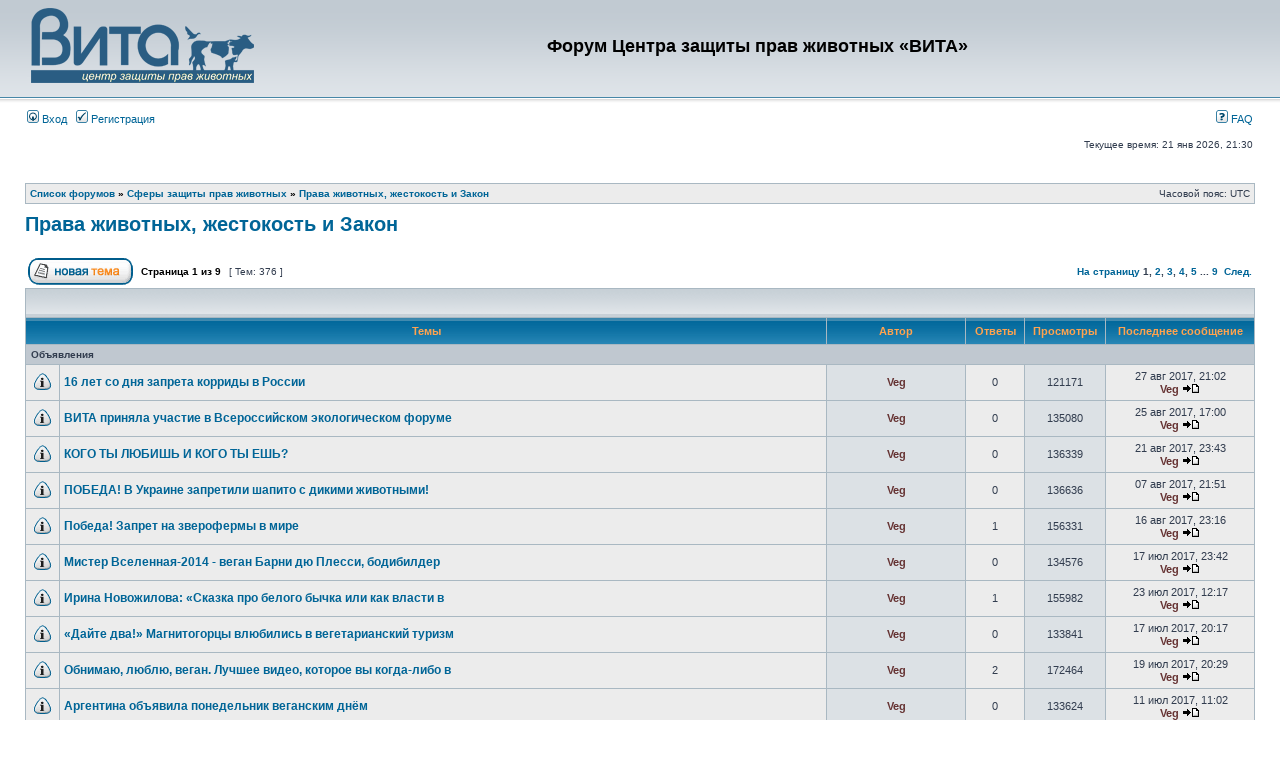

--- FILE ---
content_type: text/html; charset=UTF-8
request_url: http://www.vita.org.ru/forum/viewforum.php?f=31&sid=4bb5539f024b02e33e1ef8dde7df6e49
body_size: 626541
content:
<!DOCTYPE html PUBLIC "-//W3C//DTD XHTML 1.0 Transitional//EN" "http://www.w3.org/TR/xhtml1/DTD/xhtml1-transitional.dtd">
<html xmlns="http://www.w3.org/1999/xhtml" dir="ltr" lang="ru-ru" xml:lang="ru-ru">
<head>

<meta http-equiv="content-type" content="text/html; charset=UTF-8" />
<meta http-equiv="content-language" content="ru-ru" />
<meta http-equiv="content-style-type" content="text/css" />
<meta http-equiv="imagetoolbar" content="no" />
<meta name="resource-type" content="document" />
<meta name="distribution" content="global" />
<meta name="keywords" content="" />
<meta name="description" content="" />

<title>Форум Центра защиты прав животных «ВИТА» &bull; Просмотр форума - Права животных, жестокость и Закон</title>

<link rel="alternate" type="application/atom+xml" title="Канал - Форум Центра защиты прав животных «ВИТА»" href="http://www.vita.org.ru/forum/feed.php" /><link rel="alternate" type="application/atom+xml" title="Канал - Новости" href="http://www.vita.org.ru/forum/feed.php?mode=news" /><link rel="alternate" type="application/atom+xml" title="Канал - Все форумы" href="http://www.vita.org.ru/forum/feed.php?mode=forums" /><link rel="alternate" type="application/atom+xml" title="Канал - Новые темы" href="http://www.vita.org.ru/forum/feed.php?mode=topics" /><link rel="alternate" type="application/atom+xml" title="Канал - Активные темы" href="http://www.vita.org.ru/forum/feed.php?mode=topics_active" /><link rel="alternate" type="application/atom+xml" title="Канал - Форум - Права животных, жестокость и Закон" href="http://www.vita.org.ru/forum/feed.php?f=31" />

<link rel="stylesheet" href="./styles/subsilver2/theme/stylesheet.css" type="text/css" />

<script type="text/javascript">
// <![CDATA[


function popup(url, width, height, name)
{
	if (!name)
	{
		name = '_popup';
	}

	window.open(url.replace(/&amp;/g, '&'), name, 'height=' + height + ',resizable=yes,scrollbars=yes,width=' + width);
	return false;
}

function jumpto()
{
	var page = prompt('Введите номер страницы, на которую хотите перейти:', '1');
	var per_page = '43';
	var base_url = './viewforum.php?f=31&amp;sid=3cd8978de26927e4d2c02610d2d771b5';

	if (page !== null && !isNaN(page) && page == Math.floor(page) && page > 0)
	{
		if (base_url.indexOf('?') == -1)
		{
			document.location.href = base_url + '?start=' + ((page - 1) * per_page);
		}
		else
		{
			document.location.href = base_url.replace(/&amp;/g, '&') + '&start=' + ((page - 1) * per_page);
		}
	}
}

/**
* Find a member
*/
function find_username(url)
{
	popup(url, 760, 570, '_usersearch');
	return false;
}

/**
* Mark/unmark checklist
* id = ID of parent container, name = name prefix, state = state [true/false]
*/
function marklist(id, name, state)
{
	var parent = document.getElementById(id);
	if (!parent)
	{
		eval('parent = document.' + id);
	}

	if (!parent)
	{
		return;
	}

	var rb = parent.getElementsByTagName('input');
	
	for (var r = 0; r < rb.length; r++)
	{
		if (rb[r].name.substr(0, name.length) == name)
		{
			rb[r].checked = state;
		}
	}
}



// ]]>
</script>
</head>
<body class="ltr">

<a name="top"></a>

<div id="wrapheader">

	<div id="logodesc">
		<table width="100%" cellspacing="0">
		<tr>
			<td><a href="http://vita.org.ru"><img src="./styles/subsilver2/imageset/vita-logo.gif" alt="" title="" /></a></td>
			<td width="100%" align="center"><h1>Форум Центра защиты прав животных «ВИТА»</h1><span class="gen"></span></td>
		</tr>
		</table>
	</div>

	<div id="menubar">
		<table width="100%" cellspacing="0">
		<tr>
			<td class="genmed">
				<a href="./ucp.php?mode=login&amp;sid=3cd8978de26927e4d2c02610d2d771b5"><img src="./styles/subsilver2/theme/images/icon_mini_login.gif" width="12" height="13" alt="*" /> Вход</a>&nbsp; &nbsp;<a href="./ucp.php?mode=register&amp;sid=3cd8978de26927e4d2c02610d2d771b5"><img src="./styles/subsilver2/theme/images/icon_mini_register.gif" width="12" height="13" alt="*" /> Регистрация</a>
					
			</td>
			<td class="genmed" align="right">
				<a href="./faq.php?sid=3cd8978de26927e4d2c02610d2d771b5"><img src="./styles/subsilver2/theme/images/icon_mini_faq.gif" width="12" height="13" alt="*" /> FAQ</a>
				
			</td>
		</tr>
		</table>
	</div>

	<div id="datebar">
		<table width="100%" cellspacing="0">
		<tr>
			<td class="gensmall"></td>
			<td class="gensmall" align="right">Текущее время: 21 янв 2026, 21:30<br /></td>
		</tr>
		</table>
	</div>

</div>

<div id="wrapcentre">

	

	<br style="clear: both;" />

	<table class="tablebg" width="100%" cellspacing="1" cellpadding="0" style="margin-top: 5px;">
	<tr>
		<td class="row1">
			<p class="breadcrumbs"><a href="./index.php?sid=3cd8978de26927e4d2c02610d2d771b5">Список форумов</a> &#187; <a href="./viewforum.php?f=3&amp;sid=3cd8978de26927e4d2c02610d2d771b5">Сферы защиты прав животных</a> &#187; <a href="./viewforum.php?f=31&amp;sid=3cd8978de26927e4d2c02610d2d771b5">Права животных, жестокость и Закон</a></p>
			<p class="datetime">Часовой пояс: UTC </p>
		</td>
	</tr>
	</table>

	<br />
	<div id="pageheader">
		<h2><a class="titles" href="./viewforum.php?f=31&amp;sid=3cd8978de26927e4d2c02610d2d771b5">Права животных, жестокость и Закон</a></h2>

		
	</div>

	<br clear="all" /><br />


<div id="pagecontent">


		<table width="100%" cellspacing="1">
		<tr>
			
				<td align="left" valign="middle"><a href="./posting.php?mode=post&amp;f=31&amp;sid=3cd8978de26927e4d2c02610d2d771b5"><img src="./styles/subsilver2/imageset/ru/button_topic_new.gif" alt="Начать новую тему" title="Начать новую тему" /></a></td>
			
				<td class="nav" valign="middle" nowrap="nowrap">&nbsp;Страница <strong>1</strong> из <strong>9</strong><br /></td>
				<td class="gensmall" nowrap="nowrap">&nbsp;[ Тем: 376 ]&nbsp;</td>
				<td class="gensmall" width="100%" align="right" nowrap="nowrap"><b><a href="#" onclick="jumpto(); return false;" title="Перейти на страницу…">На страницу</a> <strong>1</strong><span class="page-sep">, </span><a href="./viewforum.php?f=31&amp;sid=3cd8978de26927e4d2c02610d2d771b5&amp;start=43">2</a><span class="page-sep">, </span><a href="./viewforum.php?f=31&amp;sid=3cd8978de26927e4d2c02610d2d771b5&amp;start=86">3</a><span class="page-sep">, </span><a href="./viewforum.php?f=31&amp;sid=3cd8978de26927e4d2c02610d2d771b5&amp;start=129">4</a><span class="page-sep">, </span><a href="./viewforum.php?f=31&amp;sid=3cd8978de26927e4d2c02610d2d771b5&amp;start=172">5</a><span class="page-dots"> ... </span><a href="./viewforum.php?f=31&amp;sid=3cd8978de26927e4d2c02610d2d771b5&amp;start=344">9</a> &nbsp;<a href="./viewforum.php?f=31&amp;sid=3cd8978de26927e4d2c02610d2d771b5&amp;start=43">След.</a></b></td>
			
		</tr>
		</table>
	
		<table class="tablebg" width="100%" cellspacing="1">
		<tr>
			<td class="cat" colspan="6">
				<table width="100%" cellspacing="0">
				<tr class="nav">
					<td valign="middle">&nbsp;</td>
					<td align="right" valign="middle">&nbsp;</td>
				</tr>
				</table>
			</td>
		</tr>

		<tr>
			
				<th colspan="2">&nbsp;Темы&nbsp;</th>
			
			<th>&nbsp;Автор&nbsp;</th>
			<th>&nbsp;Ответы&nbsp;</th>
			<th>&nbsp;Просмотры&nbsp;</th>
			<th>&nbsp;Последнее сообщение&nbsp;</th>
		</tr>

		
				<tr>
					<td class="row3" colspan="6"><b class="gensmall">Объявления</b></td>
				</tr>
			

			<tr>
				<td class="row1" width="25" align="center"><img src="./styles/subsilver2/imageset/announce_read.gif" width="19" height="18" alt="Нет непрочитанных сообщений" title="Нет непрочитанных сообщений" /></td>
				
				<td class="row1">
					
					 <a title="Добавлено: 27 авг 2017, 21:02" href="./viewtopic.php?f=31&amp;t=7899&amp;sid=3cd8978de26927e4d2c02610d2d771b5" class="topictitle">16 лет со дня запрета корриды в России</a>
					
				</td>
				<td class="row2" width="130" align="center"><p class="topicauthor"><a href="./memberlist.php?mode=viewprofile&amp;u=54&amp;sid=3cd8978de26927e4d2c02610d2d771b5" style="color: #663333;" class="username-coloured">Veg</a></p></td>
				<td class="row1" width="50" align="center"><p class="topicdetails">0</p></td>
				<td class="row2" width="50" align="center"><p class="topicdetails">121171</p></td>
				<td class="row1" width="140" align="center">
					<p class="topicdetails" style="white-space: nowrap;">27 авг 2017, 21:02</p>
					<p class="topicdetails"><a href="./memberlist.php?mode=viewprofile&amp;u=54&amp;sid=3cd8978de26927e4d2c02610d2d771b5" style="color: #663333;" class="username-coloured">Veg</a>
						<a href="./viewtopic.php?f=31&amp;t=7899&amp;p=53830&amp;sid=3cd8978de26927e4d2c02610d2d771b5#p53830"><img src="./styles/subsilver2/imageset/icon_topic_latest.gif" width="18" height="9" alt="Перейти к последнему сообщению" title="Перейти к последнему сообщению" /></a>
					</p>
				</td>
			</tr>

		

			<tr>
				<td class="row1" width="25" align="center"><img src="./styles/subsilver2/imageset/announce_read.gif" width="19" height="18" alt="Нет непрочитанных сообщений" title="Нет непрочитанных сообщений" /></td>
				
				<td class="row1">
					
					 <a title="Добавлено: 25 авг 2017, 17:00" href="./viewtopic.php?f=31&amp;t=7898&amp;sid=3cd8978de26927e4d2c02610d2d771b5" class="topictitle">ВИТА приняла участие в Всероссийском экологическом форуме</a>
					
				</td>
				<td class="row2" width="130" align="center"><p class="topicauthor"><a href="./memberlist.php?mode=viewprofile&amp;u=54&amp;sid=3cd8978de26927e4d2c02610d2d771b5" style="color: #663333;" class="username-coloured">Veg</a></p></td>
				<td class="row1" width="50" align="center"><p class="topicdetails">0</p></td>
				<td class="row2" width="50" align="center"><p class="topicdetails">135080</p></td>
				<td class="row1" width="140" align="center">
					<p class="topicdetails" style="white-space: nowrap;">25 авг 2017, 17:00</p>
					<p class="topicdetails"><a href="./memberlist.php?mode=viewprofile&amp;u=54&amp;sid=3cd8978de26927e4d2c02610d2d771b5" style="color: #663333;" class="username-coloured">Veg</a>
						<a href="./viewtopic.php?f=31&amp;t=7898&amp;p=53829&amp;sid=3cd8978de26927e4d2c02610d2d771b5#p53829"><img src="./styles/subsilver2/imageset/icon_topic_latest.gif" width="18" height="9" alt="Перейти к последнему сообщению" title="Перейти к последнему сообщению" /></a>
					</p>
				</td>
			</tr>

		

			<tr>
				<td class="row1" width="25" align="center"><img src="./styles/subsilver2/imageset/announce_read.gif" width="19" height="18" alt="Нет непрочитанных сообщений" title="Нет непрочитанных сообщений" /></td>
				
				<td class="row1">
					
					 <a title="Добавлено: 21 авг 2017, 23:43" href="./viewtopic.php?f=31&amp;t=7897&amp;sid=3cd8978de26927e4d2c02610d2d771b5" class="topictitle">КОГО ТЫ ЛЮБИШЬ И КОГО ТЫ ЕШЬ?</a>
					
				</td>
				<td class="row2" width="130" align="center"><p class="topicauthor"><a href="./memberlist.php?mode=viewprofile&amp;u=54&amp;sid=3cd8978de26927e4d2c02610d2d771b5" style="color: #663333;" class="username-coloured">Veg</a></p></td>
				<td class="row1" width="50" align="center"><p class="topicdetails">0</p></td>
				<td class="row2" width="50" align="center"><p class="topicdetails">136339</p></td>
				<td class="row1" width="140" align="center">
					<p class="topicdetails" style="white-space: nowrap;">21 авг 2017, 23:43</p>
					<p class="topicdetails"><a href="./memberlist.php?mode=viewprofile&amp;u=54&amp;sid=3cd8978de26927e4d2c02610d2d771b5" style="color: #663333;" class="username-coloured">Veg</a>
						<a href="./viewtopic.php?f=31&amp;t=7897&amp;p=53828&amp;sid=3cd8978de26927e4d2c02610d2d771b5#p53828"><img src="./styles/subsilver2/imageset/icon_topic_latest.gif" width="18" height="9" alt="Перейти к последнему сообщению" title="Перейти к последнему сообщению" /></a>
					</p>
				</td>
			</tr>

		

			<tr>
				<td class="row1" width="25" align="center"><img src="./styles/subsilver2/imageset/announce_read.gif" width="19" height="18" alt="Нет непрочитанных сообщений" title="Нет непрочитанных сообщений" /></td>
				
				<td class="row1">
					
					 <a title="Добавлено: 07 авг 2017, 21:51" href="./viewtopic.php?f=31&amp;t=7896&amp;sid=3cd8978de26927e4d2c02610d2d771b5" class="topictitle">ПОБЕДА! В Украине запретили шапито с дикими животными!</a>
					
				</td>
				<td class="row2" width="130" align="center"><p class="topicauthor"><a href="./memberlist.php?mode=viewprofile&amp;u=54&amp;sid=3cd8978de26927e4d2c02610d2d771b5" style="color: #663333;" class="username-coloured">Veg</a></p></td>
				<td class="row1" width="50" align="center"><p class="topicdetails">0</p></td>
				<td class="row2" width="50" align="center"><p class="topicdetails">136636</p></td>
				<td class="row1" width="140" align="center">
					<p class="topicdetails" style="white-space: nowrap;">07 авг 2017, 21:51</p>
					<p class="topicdetails"><a href="./memberlist.php?mode=viewprofile&amp;u=54&amp;sid=3cd8978de26927e4d2c02610d2d771b5" style="color: #663333;" class="username-coloured">Veg</a>
						<a href="./viewtopic.php?f=31&amp;t=7896&amp;p=53824&amp;sid=3cd8978de26927e4d2c02610d2d771b5#p53824"><img src="./styles/subsilver2/imageset/icon_topic_latest.gif" width="18" height="9" alt="Перейти к последнему сообщению" title="Перейти к последнему сообщению" /></a>
					</p>
				</td>
			</tr>

		

			<tr>
				<td class="row1" width="25" align="center"><img src="./styles/subsilver2/imageset/announce_read.gif" width="19" height="18" alt="Нет непрочитанных сообщений" title="Нет непрочитанных сообщений" /></td>
				
				<td class="row1">
					
					 <a title="Добавлено: 07 авг 2017, 21:46" href="./viewtopic.php?f=31&amp;t=7895&amp;sid=3cd8978de26927e4d2c02610d2d771b5" class="topictitle">Победа! Запрет на зверофермы в мире</a>
					
				</td>
				<td class="row2" width="130" align="center"><p class="topicauthor"><a href="./memberlist.php?mode=viewprofile&amp;u=54&amp;sid=3cd8978de26927e4d2c02610d2d771b5" style="color: #663333;" class="username-coloured">Veg</a></p></td>
				<td class="row1" width="50" align="center"><p class="topicdetails">1</p></td>
				<td class="row2" width="50" align="center"><p class="topicdetails">156331</p></td>
				<td class="row1" width="140" align="center">
					<p class="topicdetails" style="white-space: nowrap;">16 авг 2017, 23:16</p>
					<p class="topicdetails"><a href="./memberlist.php?mode=viewprofile&amp;u=54&amp;sid=3cd8978de26927e4d2c02610d2d771b5" style="color: #663333;" class="username-coloured">Veg</a>
						<a href="./viewtopic.php?f=31&amp;t=7895&amp;p=53825&amp;sid=3cd8978de26927e4d2c02610d2d771b5#p53825"><img src="./styles/subsilver2/imageset/icon_topic_latest.gif" width="18" height="9" alt="Перейти к последнему сообщению" title="Перейти к последнему сообщению" /></a>
					</p>
				</td>
			</tr>

		

			<tr>
				<td class="row1" width="25" align="center"><img src="./styles/subsilver2/imageset/announce_read.gif" width="19" height="18" alt="Нет непрочитанных сообщений" title="Нет непрочитанных сообщений" /></td>
				
				<td class="row1">
					
					 <a title="Добавлено: 17 июл 2017, 23:42" href="./viewtopic.php?f=31&amp;t=7892&amp;sid=3cd8978de26927e4d2c02610d2d771b5" class="topictitle">Мистер Вселенная-2014 - веган Барни дю Плесси, бодибилдер</a>
					
				</td>
				<td class="row2" width="130" align="center"><p class="topicauthor"><a href="./memberlist.php?mode=viewprofile&amp;u=54&amp;sid=3cd8978de26927e4d2c02610d2d771b5" style="color: #663333;" class="username-coloured">Veg</a></p></td>
				<td class="row1" width="50" align="center"><p class="topicdetails">0</p></td>
				<td class="row2" width="50" align="center"><p class="topicdetails">134576</p></td>
				<td class="row1" width="140" align="center">
					<p class="topicdetails" style="white-space: nowrap;">17 июл 2017, 23:42</p>
					<p class="topicdetails"><a href="./memberlist.php?mode=viewprofile&amp;u=54&amp;sid=3cd8978de26927e4d2c02610d2d771b5" style="color: #663333;" class="username-coloured">Veg</a>
						<a href="./viewtopic.php?f=31&amp;t=7892&amp;p=53817&amp;sid=3cd8978de26927e4d2c02610d2d771b5#p53817"><img src="./styles/subsilver2/imageset/icon_topic_latest.gif" width="18" height="9" alt="Перейти к последнему сообщению" title="Перейти к последнему сообщению" /></a>
					</p>
				</td>
			</tr>

		

			<tr>
				<td class="row1" width="25" align="center"><img src="./styles/subsilver2/imageset/announce_read.gif" width="19" height="18" alt="Нет непрочитанных сообщений" title="Нет непрочитанных сообщений" /></td>
				
				<td class="row1">
					
					 <a title="Добавлено: 17 июл 2017, 20:34" href="./viewtopic.php?f=31&amp;t=7891&amp;sid=3cd8978de26927e4d2c02610d2d771b5" class="topictitle">Ирина Новожилова: «Сказка про белого бычка или как власти в</a>
					
				</td>
				<td class="row2" width="130" align="center"><p class="topicauthor"><a href="./memberlist.php?mode=viewprofile&amp;u=54&amp;sid=3cd8978de26927e4d2c02610d2d771b5" style="color: #663333;" class="username-coloured">Veg</a></p></td>
				<td class="row1" width="50" align="center"><p class="topicdetails">1</p></td>
				<td class="row2" width="50" align="center"><p class="topicdetails">155982</p></td>
				<td class="row1" width="140" align="center">
					<p class="topicdetails" style="white-space: nowrap;">23 июл 2017, 12:17</p>
					<p class="topicdetails"><a href="./memberlist.php?mode=viewprofile&amp;u=54&amp;sid=3cd8978de26927e4d2c02610d2d771b5" style="color: #663333;" class="username-coloured">Veg</a>
						<a href="./viewtopic.php?f=31&amp;t=7891&amp;p=53821&amp;sid=3cd8978de26927e4d2c02610d2d771b5#p53821"><img src="./styles/subsilver2/imageset/icon_topic_latest.gif" width="18" height="9" alt="Перейти к последнему сообщению" title="Перейти к последнему сообщению" /></a>
					</p>
				</td>
			</tr>

		

			<tr>
				<td class="row1" width="25" align="center"><img src="./styles/subsilver2/imageset/announce_read.gif" width="19" height="18" alt="Нет непрочитанных сообщений" title="Нет непрочитанных сообщений" /></td>
				
				<td class="row1">
					
					 <a title="Добавлено: 17 июл 2017, 20:17" href="./viewtopic.php?f=31&amp;t=7890&amp;sid=3cd8978de26927e4d2c02610d2d771b5" class="topictitle">«Дайте два!» Магнитогорцы влюбились в вегетарианский туризм</a>
					
				</td>
				<td class="row2" width="130" align="center"><p class="topicauthor"><a href="./memberlist.php?mode=viewprofile&amp;u=54&amp;sid=3cd8978de26927e4d2c02610d2d771b5" style="color: #663333;" class="username-coloured">Veg</a></p></td>
				<td class="row1" width="50" align="center"><p class="topicdetails">0</p></td>
				<td class="row2" width="50" align="center"><p class="topicdetails">133841</p></td>
				<td class="row1" width="140" align="center">
					<p class="topicdetails" style="white-space: nowrap;">17 июл 2017, 20:17</p>
					<p class="topicdetails"><a href="./memberlist.php?mode=viewprofile&amp;u=54&amp;sid=3cd8978de26927e4d2c02610d2d771b5" style="color: #663333;" class="username-coloured">Veg</a>
						<a href="./viewtopic.php?f=31&amp;t=7890&amp;p=53815&amp;sid=3cd8978de26927e4d2c02610d2d771b5#p53815"><img src="./styles/subsilver2/imageset/icon_topic_latest.gif" width="18" height="9" alt="Перейти к последнему сообщению" title="Перейти к последнему сообщению" /></a>
					</p>
				</td>
			</tr>

		

			<tr>
				<td class="row1" width="25" align="center"><img src="./styles/subsilver2/imageset/announce_read.gif" width="19" height="18" alt="Нет непрочитанных сообщений" title="Нет непрочитанных сообщений" /></td>
				
				<td class="row1">
					
					 <a title="Добавлено: 15 июл 2017, 08:44" href="./viewtopic.php?f=31&amp;t=7889&amp;sid=3cd8978de26927e4d2c02610d2d771b5" class="topictitle">Обнимаю, люблю, веган. Лучшее видео, которое вы когда-либо в</a>
					
				</td>
				<td class="row2" width="130" align="center"><p class="topicauthor"><a href="./memberlist.php?mode=viewprofile&amp;u=54&amp;sid=3cd8978de26927e4d2c02610d2d771b5" style="color: #663333;" class="username-coloured">Veg</a></p></td>
				<td class="row1" width="50" align="center"><p class="topicdetails">2</p></td>
				<td class="row2" width="50" align="center"><p class="topicdetails">172464</p></td>
				<td class="row1" width="140" align="center">
					<p class="topicdetails" style="white-space: nowrap;">19 июл 2017, 20:29</p>
					<p class="topicdetails"><a href="./memberlist.php?mode=viewprofile&amp;u=54&amp;sid=3cd8978de26927e4d2c02610d2d771b5" style="color: #663333;" class="username-coloured">Veg</a>
						<a href="./viewtopic.php?f=31&amp;t=7889&amp;p=53819&amp;sid=3cd8978de26927e4d2c02610d2d771b5#p53819"><img src="./styles/subsilver2/imageset/icon_topic_latest.gif" width="18" height="9" alt="Перейти к последнему сообщению" title="Перейти к последнему сообщению" /></a>
					</p>
				</td>
			</tr>

		

			<tr>
				<td class="row1" width="25" align="center"><img src="./styles/subsilver2/imageset/announce_read.gif" width="19" height="18" alt="Нет непрочитанных сообщений" title="Нет непрочитанных сообщений" /></td>
				
				<td class="row1">
					
					 <a title="Добавлено: 11 июл 2017, 11:02" href="./viewtopic.php?f=31&amp;t=7885&amp;sid=3cd8978de26927e4d2c02610d2d771b5" class="topictitle">Аргентина объявила понедельник веганским днём</a>
					
				</td>
				<td class="row2" width="130" align="center"><p class="topicauthor"><a href="./memberlist.php?mode=viewprofile&amp;u=54&amp;sid=3cd8978de26927e4d2c02610d2d771b5" style="color: #663333;" class="username-coloured">Veg</a></p></td>
				<td class="row1" width="50" align="center"><p class="topicdetails">0</p></td>
				<td class="row2" width="50" align="center"><p class="topicdetails">133624</p></td>
				<td class="row1" width="140" align="center">
					<p class="topicdetails" style="white-space: nowrap;">11 июл 2017, 11:02</p>
					<p class="topicdetails"><a href="./memberlist.php?mode=viewprofile&amp;u=54&amp;sid=3cd8978de26927e4d2c02610d2d771b5" style="color: #663333;" class="username-coloured">Veg</a>
						<a href="./viewtopic.php?f=31&amp;t=7885&amp;p=53810&amp;sid=3cd8978de26927e4d2c02610d2d771b5#p53810"><img src="./styles/subsilver2/imageset/icon_topic_latest.gif" width="18" height="9" alt="Перейти к последнему сообщению" title="Перейти к последнему сообщению" /></a>
					</p>
				</td>
			</tr>

		

			<tr>
				<td class="row1" width="25" align="center"><img src="./styles/subsilver2/imageset/announce_read.gif" width="19" height="18" alt="Нет непрочитанных сообщений" title="Нет непрочитанных сообщений" /></td>
				
				<td class="row1">
					
					 <a title="Добавлено: 07 июл 2017, 20:02" href="./viewtopic.php?f=31&amp;t=7883&amp;sid=3cd8978de26927e4d2c02610d2d771b5" class="topictitle">Что едят за день мои дочки, веганы с рождения</a>
					
				</td>
				<td class="row2" width="130" align="center"><p class="topicauthor"><a href="./memberlist.php?mode=viewprofile&amp;u=54&amp;sid=3cd8978de26927e4d2c02610d2d771b5" style="color: #663333;" class="username-coloured">Veg</a></p></td>
				<td class="row1" width="50" align="center"><p class="topicdetails">0</p></td>
				<td class="row2" width="50" align="center"><p class="topicdetails">134381</p></td>
				<td class="row1" width="140" align="center">
					<p class="topicdetails" style="white-space: nowrap;">07 июл 2017, 20:02</p>
					<p class="topicdetails"><a href="./memberlist.php?mode=viewprofile&amp;u=54&amp;sid=3cd8978de26927e4d2c02610d2d771b5" style="color: #663333;" class="username-coloured">Veg</a>
						<a href="./viewtopic.php?f=31&amp;t=7883&amp;p=53805&amp;sid=3cd8978de26927e4d2c02610d2d771b5#p53805"><img src="./styles/subsilver2/imageset/icon_topic_latest.gif" width="18" height="9" alt="Перейти к последнему сообщению" title="Перейти к последнему сообщению" /></a>
					</p>
				</td>
			</tr>

		

			<tr>
				<td class="row1" width="25" align="center"><img src="./styles/subsilver2/imageset/announce_read.gif" width="19" height="18" alt="Нет непрочитанных сообщений" title="Нет непрочитанных сообщений" /></td>
				
				<td class="row1">
					
					 <a title="Добавлено: 04 июл 2017, 10:29" href="./viewtopic.php?f=31&amp;t=7881&amp;sid=3cd8978de26927e4d2c02610d2d771b5" class="topictitle">Касание смерти: &quot;контактный зоопарк&quot;</a>
					
				</td>
				<td class="row2" width="130" align="center"><p class="topicauthor"><a href="./memberlist.php?mode=viewprofile&amp;u=54&amp;sid=3cd8978de26927e4d2c02610d2d771b5" style="color: #663333;" class="username-coloured">Veg</a></p></td>
				<td class="row1" width="50" align="center"><p class="topicdetails">0</p></td>
				<td class="row2" width="50" align="center"><p class="topicdetails">136385</p></td>
				<td class="row1" width="140" align="center">
					<p class="topicdetails" style="white-space: nowrap;">04 июл 2017, 10:29</p>
					<p class="topicdetails"><a href="./memberlist.php?mode=viewprofile&amp;u=54&amp;sid=3cd8978de26927e4d2c02610d2d771b5" style="color: #663333;" class="username-coloured">Veg</a>
						<a href="./viewtopic.php?f=31&amp;t=7881&amp;p=53802&amp;sid=3cd8978de26927e4d2c02610d2d771b5#p53802"><img src="./styles/subsilver2/imageset/icon_topic_latest.gif" width="18" height="9" alt="Перейти к последнему сообщению" title="Перейти к последнему сообщению" /></a>
					</p>
				</td>
			</tr>

		

			<tr>
				<td class="row1" width="25" align="center"><img src="./styles/subsilver2/imageset/announce_read.gif" width="19" height="18" alt="Нет непрочитанных сообщений" title="Нет непрочитанных сообщений" /></td>
				
				<td class="row1">
					
					 <a title="Добавлено: 22 июн 2017, 22:42" href="./viewtopic.php?f=31&amp;t=7880&amp;sid=3cd8978de26927e4d2c02610d2d771b5" class="topictitle">Новые веганы (ВИДЕО)</a>
					
				</td>
				<td class="row2" width="130" align="center"><p class="topicauthor"><a href="./memberlist.php?mode=viewprofile&amp;u=54&amp;sid=3cd8978de26927e4d2c02610d2d771b5" style="color: #663333;" class="username-coloured">Veg</a></p></td>
				<td class="row1" width="50" align="center"><p class="topicdetails">0</p></td>
				<td class="row2" width="50" align="center"><p class="topicdetails">141687</p></td>
				<td class="row1" width="140" align="center">
					<p class="topicdetails" style="white-space: nowrap;">22 июн 2017, 22:42</p>
					<p class="topicdetails"><a href="./memberlist.php?mode=viewprofile&amp;u=54&amp;sid=3cd8978de26927e4d2c02610d2d771b5" style="color: #663333;" class="username-coloured">Veg</a>
						<a href="./viewtopic.php?f=31&amp;t=7880&amp;p=53794&amp;sid=3cd8978de26927e4d2c02610d2d771b5#p53794"><img src="./styles/subsilver2/imageset/icon_topic_latest.gif" width="18" height="9" alt="Перейти к последнему сообщению" title="Перейти к последнему сообщению" /></a>
					</p>
				</td>
			</tr>

		

			<tr>
				<td class="row1" width="25" align="center"><img src="./styles/subsilver2/imageset/announce_read.gif" width="19" height="18" alt="Нет непрочитанных сообщений" title="Нет непрочитанных сообщений" /></td>
				
				<td class="row1">
					
					 <a title="Добавлено: 22 июн 2017, 20:14" href="./viewtopic.php?f=31&amp;t=7879&amp;sid=3cd8978de26927e4d2c02610d2d771b5" class="topictitle">Веганский Первомай в России 2017 - Как это было</a>
					
				</td>
				<td class="row2" width="130" align="center"><p class="topicauthor"><a href="./memberlist.php?mode=viewprofile&amp;u=54&amp;sid=3cd8978de26927e4d2c02610d2d771b5" style="color: #663333;" class="username-coloured">Veg</a></p></td>
				<td class="row1" width="50" align="center"><p class="topicdetails">0</p></td>
				<td class="row2" width="50" align="center"><p class="topicdetails">135400</p></td>
				<td class="row1" width="140" align="center">
					<p class="topicdetails" style="white-space: nowrap;">22 июн 2017, 20:14</p>
					<p class="topicdetails"><a href="./memberlist.php?mode=viewprofile&amp;u=54&amp;sid=3cd8978de26927e4d2c02610d2d771b5" style="color: #663333;" class="username-coloured">Veg</a>
						<a href="./viewtopic.php?f=31&amp;t=7879&amp;p=53793&amp;sid=3cd8978de26927e4d2c02610d2d771b5#p53793"><img src="./styles/subsilver2/imageset/icon_topic_latest.gif" width="18" height="9" alt="Перейти к последнему сообщению" title="Перейти к последнему сообщению" /></a>
					</p>
				</td>
			</tr>

		

			<tr>
				<td class="row1" width="25" align="center"><img src="./styles/subsilver2/imageset/announce_read.gif" width="19" height="18" alt="Нет непрочитанных сообщений" title="Нет непрочитанных сообщений" /></td>
				
				<td class="row1">
					
					 <a title="Добавлено: 18 июн 2017, 11:31" href="./viewtopic.php?f=31&amp;t=7877&amp;sid=3cd8978de26927e4d2c02610d2d771b5" class="topictitle">Победа! В Германии закроют меховые фермы</a>
					
				</td>
				<td class="row2" width="130" align="center"><p class="topicauthor"><a href="./memberlist.php?mode=viewprofile&amp;u=54&amp;sid=3cd8978de26927e4d2c02610d2d771b5" style="color: #663333;" class="username-coloured">Veg</a></p></td>
				<td class="row1" width="50" align="center"><p class="topicdetails">0</p></td>
				<td class="row2" width="50" align="center"><p class="topicdetails">135825</p></td>
				<td class="row1" width="140" align="center">
					<p class="topicdetails" style="white-space: nowrap;">18 июн 2017, 11:31</p>
					<p class="topicdetails"><a href="./memberlist.php?mode=viewprofile&amp;u=54&amp;sid=3cd8978de26927e4d2c02610d2d771b5" style="color: #663333;" class="username-coloured">Veg</a>
						<a href="./viewtopic.php?f=31&amp;t=7877&amp;p=53791&amp;sid=3cd8978de26927e4d2c02610d2d771b5#p53791"><img src="./styles/subsilver2/imageset/icon_topic_latest.gif" width="18" height="9" alt="Перейти к последнему сообщению" title="Перейти к последнему сообщению" /></a>
					</p>
				</td>
			</tr>

		

			<tr>
				<td class="row1" width="25" align="center"><img src="./styles/subsilver2/imageset/announce_read.gif" width="19" height="18" alt="Нет непрочитанных сообщений" title="Нет непрочитанных сообщений" /></td>
				
				<td class="row1">
					
					 <a title="Добавлено: 16 июн 2017, 10:17" href="./viewtopic.php?f=31&amp;t=7874&amp;sid=3cd8978de26927e4d2c02610d2d771b5" class="topictitle">Беспрецедентная победа! Латвия запретила цирки с животными</a>
					
				</td>
				<td class="row2" width="130" align="center"><p class="topicauthor"><a href="./memberlist.php?mode=viewprofile&amp;u=54&amp;sid=3cd8978de26927e4d2c02610d2d771b5" style="color: #663333;" class="username-coloured">Veg</a></p></td>
				<td class="row1" width="50" align="center"><p class="topicdetails">1</p></td>
				<td class="row2" width="50" align="center"><p class="topicdetails">162889</p></td>
				<td class="row1" width="140" align="center">
					<p class="topicdetails" style="white-space: nowrap;">03 июл 2017, 22:26</p>
					<p class="topicdetails"><a href="./memberlist.php?mode=viewprofile&amp;u=54&amp;sid=3cd8978de26927e4d2c02610d2d771b5" style="color: #663333;" class="username-coloured">Veg</a>
						<a href="./viewtopic.php?f=31&amp;t=7874&amp;p=53801&amp;sid=3cd8978de26927e4d2c02610d2d771b5#p53801"><img src="./styles/subsilver2/imageset/icon_topic_latest.gif" width="18" height="9" alt="Перейти к последнему сообщению" title="Перейти к последнему сообщению" /></a>
					</p>
				</td>
			</tr>

		

			<tr>
				<td class="row1" width="25" align="center"><img src="./styles/subsilver2/imageset/announce_read.gif" width="19" height="18" alt="Нет непрочитанных сообщений" title="Нет непрочитанных сообщений" /></td>
				
				<td class="row1">
					
					 <a title="Добавлено: 14 июн 2017, 21:23" href="./viewtopic.php?f=31&amp;t=7873&amp;sid=3cd8978de26927e4d2c02610d2d771b5" class="topictitle">Аполлон. Солдат веган. Восхождение солдата-вегана</a>
					
				</td>
				<td class="row2" width="130" align="center"><p class="topicauthor"><a href="./memberlist.php?mode=viewprofile&amp;u=54&amp;sid=3cd8978de26927e4d2c02610d2d771b5" style="color: #663333;" class="username-coloured">Veg</a></p></td>
				<td class="row1" width="50" align="center"><p class="topicdetails">0</p></td>
				<td class="row2" width="50" align="center"><p class="topicdetails">133604</p></td>
				<td class="row1" width="140" align="center">
					<p class="topicdetails" style="white-space: nowrap;">14 июн 2017, 21:23</p>
					<p class="topicdetails"><a href="./memberlist.php?mode=viewprofile&amp;u=54&amp;sid=3cd8978de26927e4d2c02610d2d771b5" style="color: #663333;" class="username-coloured">Veg</a>
						<a href="./viewtopic.php?f=31&amp;t=7873&amp;p=53786&amp;sid=3cd8978de26927e4d2c02610d2d771b5#p53786"><img src="./styles/subsilver2/imageset/icon_topic_latest.gif" width="18" height="9" alt="Перейти к последнему сообщению" title="Перейти к последнему сообщению" /></a>
					</p>
				</td>
			</tr>

		

			<tr>
				<td class="row1" width="25" align="center"><img src="./styles/subsilver2/imageset/announce_read.gif" width="19" height="18" alt="Нет непрочитанных сообщений" title="Нет непрочитанных сообщений" /></td>
				
				<td class="row1">
					
					 <a title="Добавлено: 14 июн 2017, 17:53" href="./viewtopic.php?f=31&amp;t=7872&amp;sid=3cd8978de26927e4d2c02610d2d771b5" class="topictitle">«Нам никто не ужин!»Веганы угостили котлетами без мяса ВИДЕО</a>
					
				</td>
				<td class="row2" width="130" align="center"><p class="topicauthor"><a href="./memberlist.php?mode=viewprofile&amp;u=54&amp;sid=3cd8978de26927e4d2c02610d2d771b5" style="color: #663333;" class="username-coloured">Veg</a></p></td>
				<td class="row1" width="50" align="center"><p class="topicdetails">0</p></td>
				<td class="row2" width="50" align="center"><p class="topicdetails">133277</p></td>
				<td class="row1" width="140" align="center">
					<p class="topicdetails" style="white-space: nowrap;">14 июн 2017, 17:53</p>
					<p class="topicdetails"><a href="./memberlist.php?mode=viewprofile&amp;u=54&amp;sid=3cd8978de26927e4d2c02610d2d771b5" style="color: #663333;" class="username-coloured">Veg</a>
						<a href="./viewtopic.php?f=31&amp;t=7872&amp;p=53785&amp;sid=3cd8978de26927e4d2c02610d2d771b5#p53785"><img src="./styles/subsilver2/imageset/icon_topic_latest.gif" width="18" height="9" alt="Перейти к последнему сообщению" title="Перейти к последнему сообщению" /></a>
					</p>
				</td>
			</tr>

		

			<tr>
				<td class="row1" width="25" align="center"><img src="./styles/subsilver2/imageset/announce_read.gif" width="19" height="18" alt="Нет непрочитанных сообщений" title="Нет непрочитанных сообщений" /></td>
				
				<td class="row1">
					
					 <a title="Добавлено: 13 июн 2017, 12:29" href="./viewtopic.php?f=31&amp;t=7871&amp;sid=3cd8978de26927e4d2c02610d2d771b5" class="topictitle">Детям показали фотографии животных с ферм</a>
					
				</td>
				<td class="row2" width="130" align="center"><p class="topicauthor"><a href="./memberlist.php?mode=viewprofile&amp;u=54&amp;sid=3cd8978de26927e4d2c02610d2d771b5" style="color: #663333;" class="username-coloured">Veg</a></p></td>
				<td class="row1" width="50" align="center"><p class="topicdetails">0</p></td>
				<td class="row2" width="50" align="center"><p class="topicdetails">134209</p></td>
				<td class="row1" width="140" align="center">
					<p class="topicdetails" style="white-space: nowrap;">13 июн 2017, 12:29</p>
					<p class="topicdetails"><a href="./memberlist.php?mode=viewprofile&amp;u=54&amp;sid=3cd8978de26927e4d2c02610d2d771b5" style="color: #663333;" class="username-coloured">Veg</a>
						<a href="./viewtopic.php?f=31&amp;t=7871&amp;p=53784&amp;sid=3cd8978de26927e4d2c02610d2d771b5#p53784"><img src="./styles/subsilver2/imageset/icon_topic_latest.gif" width="18" height="9" alt="Перейти к последнему сообщению" title="Перейти к последнему сообщению" /></a>
					</p>
				</td>
			</tr>

		

			<tr>
				<td class="row1" width="25" align="center"><img src="./styles/subsilver2/imageset/announce_read.gif" width="19" height="18" alt="Нет непрочитанных сообщений" title="Нет непрочитанных сообщений" /></td>
				
				<td class="row1">
					
					 <a title="Добавлено: 06 июн 2017, 22:04" href="./viewtopic.php?f=31&amp;t=7869&amp;sid=3cd8978de26927e4d2c02610d2d771b5" class="topictitle">Первый Веганский Фестиваль в России, Москва 2004</a>
					
				</td>
				<td class="row2" width="130" align="center"><p class="topicauthor"><a href="./memberlist.php?mode=viewprofile&amp;u=54&amp;sid=3cd8978de26927e4d2c02610d2d771b5" style="color: #663333;" class="username-coloured">Veg</a></p></td>
				<td class="row1" width="50" align="center"><p class="topicdetails">0</p></td>
				<td class="row2" width="50" align="center"><p class="topicdetails">136096</p></td>
				<td class="row1" width="140" align="center">
					<p class="topicdetails" style="white-space: nowrap;">06 июн 2017, 22:04</p>
					<p class="topicdetails"><a href="./memberlist.php?mode=viewprofile&amp;u=54&amp;sid=3cd8978de26927e4d2c02610d2d771b5" style="color: #663333;" class="username-coloured">Veg</a>
						<a href="./viewtopic.php?f=31&amp;t=7869&amp;p=53781&amp;sid=3cd8978de26927e4d2c02610d2d771b5#p53781"><img src="./styles/subsilver2/imageset/icon_topic_latest.gif" width="18" height="9" alt="Перейти к последнему сообщению" title="Перейти к последнему сообщению" /></a>
					</p>
				</td>
			</tr>

		

			<tr>
				<td class="row1" width="25" align="center"><img src="./styles/subsilver2/imageset/announce_read.gif" width="19" height="18" alt="Нет непрочитанных сообщений" title="Нет непрочитанных сообщений" /></td>
				
				<td class="row1">
					
					 <a title="Добавлено: 02 июн 2017, 10:13" href="./viewtopic.php?f=31&amp;t=7868&amp;sid=3cd8978de26927e4d2c02610d2d771b5" class="topictitle">Летом в Латвии пройдет первый веганский фестиваль</a>
					
				</td>
				<td class="row2" width="130" align="center"><p class="topicauthor"><a href="./memberlist.php?mode=viewprofile&amp;u=54&amp;sid=3cd8978de26927e4d2c02610d2d771b5" style="color: #663333;" class="username-coloured">Veg</a></p></td>
				<td class="row1" width="50" align="center"><p class="topicdetails">0</p></td>
				<td class="row2" width="50" align="center"><p class="topicdetails">135894</p></td>
				<td class="row1" width="140" align="center">
					<p class="topicdetails" style="white-space: nowrap;">02 июн 2017, 10:13</p>
					<p class="topicdetails"><a href="./memberlist.php?mode=viewprofile&amp;u=54&amp;sid=3cd8978de26927e4d2c02610d2d771b5" style="color: #663333;" class="username-coloured">Veg</a>
						<a href="./viewtopic.php?f=31&amp;t=7868&amp;p=53778&amp;sid=3cd8978de26927e4d2c02610d2d771b5#p53778"><img src="./styles/subsilver2/imageset/icon_topic_latest.gif" width="18" height="9" alt="Перейти к последнему сообщению" title="Перейти к последнему сообщению" /></a>
					</p>
				</td>
			</tr>

		

			<tr>
				<td class="row1" width="25" align="center"><img src="./styles/subsilver2/imageset/announce_read.gif" width="19" height="18" alt="Нет непрочитанных сообщений" title="Нет непрочитанных сообщений" /></td>
				
				<td class="row1">
					
					 <a title="Добавлено: 30 май 2017, 19:52" href="./viewtopic.php?f=31&amp;t=7867&amp;sid=3cd8978de26927e4d2c02610d2d771b5" class="topictitle">Русские веганы с &quot;нехваткой белка&quot;</a>
					
				</td>
				<td class="row2" width="130" align="center"><p class="topicauthor"><a href="./memberlist.php?mode=viewprofile&amp;u=54&amp;sid=3cd8978de26927e4d2c02610d2d771b5" style="color: #663333;" class="username-coloured">Veg</a></p></td>
				<td class="row1" width="50" align="center"><p class="topicdetails">0</p></td>
				<td class="row2" width="50" align="center"><p class="topicdetails">132950</p></td>
				<td class="row1" width="140" align="center">
					<p class="topicdetails" style="white-space: nowrap;">30 май 2017, 19:52</p>
					<p class="topicdetails"><a href="./memberlist.php?mode=viewprofile&amp;u=54&amp;sid=3cd8978de26927e4d2c02610d2d771b5" style="color: #663333;" class="username-coloured">Veg</a>
						<a href="./viewtopic.php?f=31&amp;t=7867&amp;p=53777&amp;sid=3cd8978de26927e4d2c02610d2d771b5#p53777"><img src="./styles/subsilver2/imageset/icon_topic_latest.gif" width="18" height="9" alt="Перейти к последнему сообщению" title="Перейти к последнему сообщению" /></a>
					</p>
				</td>
			</tr>

		

			<tr>
				<td class="row1" width="25" align="center"><img src="./styles/subsilver2/imageset/announce_read.gif" width="19" height="18" alt="Нет непрочитанных сообщений" title="Нет непрочитанных сообщений" /></td>
				
				<td class="row1">
					
					 <a title="Добавлено: 25 май 2017, 20:48" href="./viewtopic.php?f=31&amp;t=7865&amp;sid=3cd8978de26927e4d2c02610d2d771b5" class="topictitle">«Фестиваль» собачьего мяса в Юйлине: А будет ли запрет?</a>
					
				</td>
				<td class="row2" width="130" align="center"><p class="topicauthor"><a href="./memberlist.php?mode=viewprofile&amp;u=54&amp;sid=3cd8978de26927e4d2c02610d2d771b5" style="color: #663333;" class="username-coloured">Veg</a></p></td>
				<td class="row1" width="50" align="center"><p class="topicdetails">0</p></td>
				<td class="row2" width="50" align="center"><p class="topicdetails">132759</p></td>
				<td class="row1" width="140" align="center">
					<p class="topicdetails" style="white-space: nowrap;">25 май 2017, 20:48</p>
					<p class="topicdetails"><a href="./memberlist.php?mode=viewprofile&amp;u=54&amp;sid=3cd8978de26927e4d2c02610d2d771b5" style="color: #663333;" class="username-coloured">Veg</a>
						<a href="./viewtopic.php?f=31&amp;t=7865&amp;p=53771&amp;sid=3cd8978de26927e4d2c02610d2d771b5#p53771"><img src="./styles/subsilver2/imageset/icon_topic_latest.gif" width="18" height="9" alt="Перейти к последнему сообщению" title="Перейти к последнему сообщению" /></a>
					</p>
				</td>
			</tr>

		

			<tr>
				<td class="row1" width="25" align="center"><img src="./styles/subsilver2/imageset/announce_read.gif" width="19" height="18" alt="Нет непрочитанных сообщений" title="Нет непрочитанных сообщений" /></td>
				
				<td class="row1">
					
					 <a title="Добавлено: 22 май 2017, 19:23" href="./viewtopic.php?f=31&amp;t=7863&amp;sid=3cd8978de26927e4d2c02610d2d771b5" class="topictitle">Лучший способ защиты - нападение?</a>
					
				</td>
				<td class="row2" width="130" align="center"><p class="topicauthor"><a href="./memberlist.php?mode=viewprofile&amp;u=54&amp;sid=3cd8978de26927e4d2c02610d2d771b5" style="color: #663333;" class="username-coloured">Veg</a></p></td>
				<td class="row1" width="50" align="center"><p class="topicdetails">0</p></td>
				<td class="row2" width="50" align="center"><p class="topicdetails">133722</p></td>
				<td class="row1" width="140" align="center">
					<p class="topicdetails" style="white-space: nowrap;">22 май 2017, 19:23</p>
					<p class="topicdetails"><a href="./memberlist.php?mode=viewprofile&amp;u=54&amp;sid=3cd8978de26927e4d2c02610d2d771b5" style="color: #663333;" class="username-coloured">Veg</a>
						<a href="./viewtopic.php?f=31&amp;t=7863&amp;p=53768&amp;sid=3cd8978de26927e4d2c02610d2d771b5#p53768"><img src="./styles/subsilver2/imageset/icon_topic_latest.gif" width="18" height="9" alt="Перейти к последнему сообщению" title="Перейти к последнему сообщению" /></a>
					</p>
				</td>
			</tr>

		

			<tr>
				<td class="row1" width="25" align="center"><img src="./styles/subsilver2/imageset/announce_read.gif" width="19" height="18" alt="Нет непрочитанных сообщений" title="Нет непрочитанных сообщений" /></td>
				
				<td class="row1">
					
					 <a title="Добавлено: 17 май 2017, 20:14" href="./viewtopic.php?f=31&amp;t=7861&amp;sid=3cd8978de26927e4d2c02610d2d771b5" class="topictitle">Первый Вегетарианский телеканал России 25 мая начинает тесто</a>
					
				</td>
				<td class="row2" width="130" align="center"><p class="topicauthor"><a href="./memberlist.php?mode=viewprofile&amp;u=54&amp;sid=3cd8978de26927e4d2c02610d2d771b5" style="color: #663333;" class="username-coloured">Veg</a></p></td>
				<td class="row1" width="50" align="center"><p class="topicdetails">1</p></td>
				<td class="row2" width="50" align="center"><p class="topicdetails">153554</p></td>
				<td class="row1" width="140" align="center">
					<p class="topicdetails" style="white-space: nowrap;">30 май 2017, 18:57</p>
					<p class="topicdetails"><a href="./memberlist.php?mode=viewprofile&amp;u=54&amp;sid=3cd8978de26927e4d2c02610d2d771b5" style="color: #663333;" class="username-coloured">Veg</a>
						<a href="./viewtopic.php?f=31&amp;t=7861&amp;p=53776&amp;sid=3cd8978de26927e4d2c02610d2d771b5#p53776"><img src="./styles/subsilver2/imageset/icon_topic_latest.gif" width="18" height="9" alt="Перейти к последнему сообщению" title="Перейти к последнему сообщению" /></a>
					</p>
				</td>
			</tr>

		

			<tr>
				<td class="row1" width="25" align="center"><img src="./styles/subsilver2/imageset/announce_read.gif" width="19" height="18" alt="Нет непрочитанных сообщений" title="Нет непрочитанных сообщений" /></td>
				
				<td class="row1">
					
					 <a title="Добавлено: 16 май 2017, 20:16" href="./viewtopic.php?f=31&amp;t=7860&amp;sid=3cd8978de26927e4d2c02610d2d771b5" class="topictitle">ВИТА открывает новую рубрику &quot;Как я пришёл к этичному образу</a>
					
				</td>
				<td class="row2" width="130" align="center"><p class="topicauthor"><a href="./memberlist.php?mode=viewprofile&amp;u=54&amp;sid=3cd8978de26927e4d2c02610d2d771b5" style="color: #663333;" class="username-coloured">Veg</a></p></td>
				<td class="row1" width="50" align="center"><p class="topicdetails">0</p></td>
				<td class="row2" width="50" align="center"><p class="topicdetails">133041</p></td>
				<td class="row1" width="140" align="center">
					<p class="topicdetails" style="white-space: nowrap;">16 май 2017, 20:16</p>
					<p class="topicdetails"><a href="./memberlist.php?mode=viewprofile&amp;u=54&amp;sid=3cd8978de26927e4d2c02610d2d771b5" style="color: #663333;" class="username-coloured">Veg</a>
						<a href="./viewtopic.php?f=31&amp;t=7860&amp;p=53762&amp;sid=3cd8978de26927e4d2c02610d2d771b5#p53762"><img src="./styles/subsilver2/imageset/icon_topic_latest.gif" width="18" height="9" alt="Перейти к последнему сообщению" title="Перейти к последнему сообщению" /></a>
					</p>
				</td>
			</tr>

		

			<tr>
				<td class="row1" width="25" align="center"><img src="./styles/subsilver2/imageset/announce_read.gif" width="19" height="18" alt="Нет непрочитанных сообщений" title="Нет непрочитанных сообщений" /></td>
				
				<td class="row1">
					
					 <a title="Добавлено: 12 май 2017, 12:35" href="./viewtopic.php?f=31&amp;t=7859&amp;sid=3cd8978de26927e4d2c02610d2d771b5" class="topictitle">Нет притравке: пресс-конференция 15 мая, 12.00, Интерфакс</a>
					
				</td>
				<td class="row2" width="130" align="center"><p class="topicauthor"><a href="./memberlist.php?mode=viewprofile&amp;u=54&amp;sid=3cd8978de26927e4d2c02610d2d771b5" style="color: #663333;" class="username-coloured">Veg</a></p></td>
				<td class="row1" width="50" align="center"><p class="topicdetails">4</p></td>
				<td class="row2" width="50" align="center"><p class="topicdetails">225525</p></td>
				<td class="row1" width="140" align="center">
					<p class="topicdetails" style="white-space: nowrap;">02 июн 2017, 13:02</p>
					<p class="topicdetails"><a href="./memberlist.php?mode=viewprofile&amp;u=54&amp;sid=3cd8978de26927e4d2c02610d2d771b5" style="color: #663333;" class="username-coloured">Veg</a>
						<a href="./viewtopic.php?f=31&amp;t=7859&amp;p=53779&amp;sid=3cd8978de26927e4d2c02610d2d771b5#p53779"><img src="./styles/subsilver2/imageset/icon_topic_latest.gif" width="18" height="9" alt="Перейти к последнему сообщению" title="Перейти к последнему сообщению" /></a>
					</p>
				</td>
			</tr>

		

			<tr>
				<td class="row1" width="25" align="center"><img src="./styles/subsilver2/imageset/announce_read.gif" width="19" height="18" alt="Нет непрочитанных сообщений" title="Нет непрочитанных сообщений" /></td>
				
				<td class="row1">
					
					 <a title="Добавлено: 11 май 2017, 23:00" href="./viewtopic.php?f=31&amp;t=7857&amp;sid=3cd8978de26927e4d2c02610d2d771b5" class="topictitle">Дельфинов запретили держать в неволе власти Франции</a>
					
				</td>
				<td class="row2" width="130" align="center"><p class="topicauthor"><a href="./memberlist.php?mode=viewprofile&amp;u=54&amp;sid=3cd8978de26927e4d2c02610d2d771b5" style="color: #663333;" class="username-coloured">Veg</a></p></td>
				<td class="row1" width="50" align="center"><p class="topicdetails">0</p></td>
				<td class="row2" width="50" align="center"><p class="topicdetails">133561</p></td>
				<td class="row1" width="140" align="center">
					<p class="topicdetails" style="white-space: nowrap;">11 май 2017, 23:00</p>
					<p class="topicdetails"><a href="./memberlist.php?mode=viewprofile&amp;u=54&amp;sid=3cd8978de26927e4d2c02610d2d771b5" style="color: #663333;" class="username-coloured">Veg</a>
						<a href="./viewtopic.php?f=31&amp;t=7857&amp;p=53758&amp;sid=3cd8978de26927e4d2c02610d2d771b5#p53758"><img src="./styles/subsilver2/imageset/icon_topic_latest.gif" width="18" height="9" alt="Перейти к последнему сообщению" title="Перейти к последнему сообщению" /></a>
					</p>
				</td>
			</tr>

		

			<tr>
				<td class="row1" width="25" align="center"><img src="./styles/subsilver2/imageset/announce_read.gif" width="19" height="18" alt="Нет непрочитанных сообщений" title="Нет непрочитанных сообщений" /></td>
				
				<td class="row1">
					
					 <a title="Добавлено: 08 май 2017, 16:06" href="./viewtopic.php?f=31&amp;t=7856&amp;sid=3cd8978de26927e4d2c02610d2d771b5" class="topictitle">Гитлер. Фальсификация истории</a>
					
				</td>
				<td class="row2" width="130" align="center"><p class="topicauthor"><a href="./memberlist.php?mode=viewprofile&amp;u=54&amp;sid=3cd8978de26927e4d2c02610d2d771b5" style="color: #663333;" class="username-coloured">Veg</a></p></td>
				<td class="row1" width="50" align="center"><p class="topicdetails">0</p></td>
				<td class="row2" width="50" align="center"><p class="topicdetails">133066</p></td>
				<td class="row1" width="140" align="center">
					<p class="topicdetails" style="white-space: nowrap;">08 май 2017, 16:06</p>
					<p class="topicdetails"><a href="./memberlist.php?mode=viewprofile&amp;u=54&amp;sid=3cd8978de26927e4d2c02610d2d771b5" style="color: #663333;" class="username-coloured">Veg</a>
						<a href="./viewtopic.php?f=31&amp;t=7856&amp;p=53757&amp;sid=3cd8978de26927e4d2c02610d2d771b5#p53757"><img src="./styles/subsilver2/imageset/icon_topic_latest.gif" width="18" height="9" alt="Перейти к последнему сообщению" title="Перейти к последнему сообщению" /></a>
					</p>
				</td>
			</tr>

		

			<tr>
				<td class="row1" width="25" align="center"><img src="./styles/subsilver2/imageset/announce_read.gif" width="19" height="18" alt="Нет непрочитанных сообщений" title="Нет непрочитанных сообщений" /></td>
				
				<td class="row1">
					
					 <a title="Добавлено: 27 апр 2017, 19:23" href="./viewtopic.php?f=31&amp;t=7853&amp;sid=3cd8978de26927e4d2c02610d2d771b5" class="topictitle">«Что-то сильно не так в нашем королевстве» Ирина Новожилова</a>
					
				</td>
				<td class="row2" width="130" align="center"><p class="topicauthor"><a href="./memberlist.php?mode=viewprofile&amp;u=54&amp;sid=3cd8978de26927e4d2c02610d2d771b5" style="color: #663333;" class="username-coloured">Veg</a></p></td>
				<td class="row1" width="50" align="center"><p class="topicdetails">0</p></td>
				<td class="row2" width="50" align="center"><p class="topicdetails">133129</p></td>
				<td class="row1" width="140" align="center">
					<p class="topicdetails" style="white-space: nowrap;">27 апр 2017, 19:23</p>
					<p class="topicdetails"><a href="./memberlist.php?mode=viewprofile&amp;u=54&amp;sid=3cd8978de26927e4d2c02610d2d771b5" style="color: #663333;" class="username-coloured">Veg</a>
						<a href="./viewtopic.php?f=31&amp;t=7853&amp;p=53746&amp;sid=3cd8978de26927e4d2c02610d2d771b5#p53746"><img src="./styles/subsilver2/imageset/icon_topic_latest.gif" width="18" height="9" alt="Перейти к последнему сообщению" title="Перейти к последнему сообщению" /></a>
					</p>
				</td>
			</tr>

		

			<tr>
				<td class="row1" width="25" align="center"><img src="./styles/subsilver2/imageset/announce_read.gif" width="19" height="18" alt="Нет непрочитанных сообщений" title="Нет непрочитанных сообщений" /></td>
				
				<td class="row1">
					
					 <a title="Добавлено: 24 апр 2017, 19:54" href="./viewtopic.php?f=31&amp;t=7852&amp;sid=3cd8978de26927e4d2c02610d2d771b5" class="topictitle">ВИТА награждена орденом &quot;Ветеринарный крест&quot;</a>
					
				</td>
				<td class="row2" width="130" align="center"><p class="topicauthor"><a href="./memberlist.php?mode=viewprofile&amp;u=54&amp;sid=3cd8978de26927e4d2c02610d2d771b5" style="color: #663333;" class="username-coloured">Veg</a></p></td>
				<td class="row1" width="50" align="center"><p class="topicdetails">0</p></td>
				<td class="row2" width="50" align="center"><p class="topicdetails">132071</p></td>
				<td class="row1" width="140" align="center">
					<p class="topicdetails" style="white-space: nowrap;">24 апр 2017, 19:54</p>
					<p class="topicdetails"><a href="./memberlist.php?mode=viewprofile&amp;u=54&amp;sid=3cd8978de26927e4d2c02610d2d771b5" style="color: #663333;" class="username-coloured">Veg</a>
						<a href="./viewtopic.php?f=31&amp;t=7852&amp;p=53745&amp;sid=3cd8978de26927e4d2c02610d2d771b5#p53745"><img src="./styles/subsilver2/imageset/icon_topic_latest.gif" width="18" height="9" alt="Перейти к последнему сообщению" title="Перейти к последнему сообщению" /></a>
					</p>
				</td>
			</tr>

		

			<tr>
				<td class="row1" width="25" align="center"><img src="./styles/subsilver2/imageset/announce_read.gif" width="19" height="18" alt="Нет непрочитанных сообщений" title="Нет непрочитанных сообщений" /></td>
				
				<td class="row1">
					
					 <a title="Добавлено: 13 апр 2017, 20:42" href="./viewtopic.php?f=31&amp;t=7850&amp;sid=3cd8978de26927e4d2c02610d2d771b5" class="topictitle">Научная конференция ВЕГЕТАРИАНСТВО: ЗДОРОВЬЕ, ЭТИКА, ЭКОЛОГИ</a>
					
				</td>
				<td class="row2" width="130" align="center"><p class="topicauthor"><a href="./memberlist.php?mode=viewprofile&amp;u=54&amp;sid=3cd8978de26927e4d2c02610d2d771b5" style="color: #663333;" class="username-coloured">Veg</a></p></td>
				<td class="row1" width="50" align="center"><p class="topicdetails">0</p></td>
				<td class="row2" width="50" align="center"><p class="topicdetails">132600</p></td>
				<td class="row1" width="140" align="center">
					<p class="topicdetails" style="white-space: nowrap;">13 апр 2017, 20:42</p>
					<p class="topicdetails"><a href="./memberlist.php?mode=viewprofile&amp;u=54&amp;sid=3cd8978de26927e4d2c02610d2d771b5" style="color: #663333;" class="username-coloured">Veg</a>
						<a href="./viewtopic.php?f=31&amp;t=7850&amp;p=53741&amp;sid=3cd8978de26927e4d2c02610d2d771b5#p53741"><img src="./styles/subsilver2/imageset/icon_topic_latest.gif" width="18" height="9" alt="Перейти к последнему сообщению" title="Перейти к последнему сообщению" /></a>
					</p>
				</td>
			</tr>

		

			<tr>
				<td class="row1" width="25" align="center"><img src="./styles/subsilver2/imageset/announce_read.gif" width="19" height="18" alt="Нет непрочитанных сообщений" title="Нет непрочитанных сообщений" /></td>
				
				<td class="row1">
					
					 <a title="Добавлено: 11 апр 2017, 19:29" href="./viewtopic.php?f=31&amp;t=7848&amp;sid=3cd8978de26927e4d2c02610d2d771b5" class="topictitle">Веганское движение в мире и в России. Итоги года</a>
					
				</td>
				<td class="row2" width="130" align="center"><p class="topicauthor"><a href="./memberlist.php?mode=viewprofile&amp;u=54&amp;sid=3cd8978de26927e4d2c02610d2d771b5" style="color: #663333;" class="username-coloured">Veg</a></p></td>
				<td class="row1" width="50" align="center"><p class="topicdetails">0</p></td>
				<td class="row2" width="50" align="center"><p class="topicdetails">131587</p></td>
				<td class="row1" width="140" align="center">
					<p class="topicdetails" style="white-space: nowrap;">11 апр 2017, 19:29</p>
					<p class="topicdetails"><a href="./memberlist.php?mode=viewprofile&amp;u=54&amp;sid=3cd8978de26927e4d2c02610d2d771b5" style="color: #663333;" class="username-coloured">Veg</a>
						<a href="./viewtopic.php?f=31&amp;t=7848&amp;p=53739&amp;sid=3cd8978de26927e4d2c02610d2d771b5#p53739"><img src="./styles/subsilver2/imageset/icon_topic_latest.gif" width="18" height="9" alt="Перейти к последнему сообщению" title="Перейти к последнему сообщению" /></a>
					</p>
				</td>
			</tr>

		

			<tr>
				<td class="row1" width="25" align="center"><img src="./styles/subsilver2/imageset/announce_read.gif" width="19" height="18" alt="Нет непрочитанных сообщений" title="Нет непрочитанных сообщений" /></td>
				
				<td class="row1">
					
					 <a title="Добавлено: 06 апр 2017, 20:25" href="./viewtopic.php?f=31&amp;t=7846&amp;sid=3cd8978de26927e4d2c02610d2d771b5" class="topictitle">Вегетарианство или веганство: что лучше?</a>
					
				</td>
				<td class="row2" width="130" align="center"><p class="topicauthor"><a href="./memberlist.php?mode=viewprofile&amp;u=54&amp;sid=3cd8978de26927e4d2c02610d2d771b5" style="color: #663333;" class="username-coloured">Veg</a></p></td>
				<td class="row1" width="50" align="center"><p class="topicdetails">0</p></td>
				<td class="row2" width="50" align="center"><p class="topicdetails">132122</p></td>
				<td class="row1" width="140" align="center">
					<p class="topicdetails" style="white-space: nowrap;">06 апр 2017, 20:25</p>
					<p class="topicdetails"><a href="./memberlist.php?mode=viewprofile&amp;u=54&amp;sid=3cd8978de26927e4d2c02610d2d771b5" style="color: #663333;" class="username-coloured">Veg</a>
						<a href="./viewtopic.php?f=31&amp;t=7846&amp;p=53737&amp;sid=3cd8978de26927e4d2c02610d2d771b5#p53737"><img src="./styles/subsilver2/imageset/icon_topic_latest.gif" width="18" height="9" alt="Перейти к последнему сообщению" title="Перейти к последнему сообщению" /></a>
					</p>
				</td>
			</tr>

		

			<tr>
				<td class="row1" width="25" align="center"><img src="./styles/subsilver2/imageset/announce_read.gif" width="19" height="18" alt="Нет непрочитанных сообщений" title="Нет непрочитанных сообщений" /></td>
				
				<td class="row1">
					
					 <a title="Добавлено: 02 апр 2017, 00:16" href="./viewtopic.php?f=31&amp;t=7845&amp;sid=3cd8978de26927e4d2c02610d2d771b5" class="topictitle">Социальная реклама &quot;За цирк без животных!&quot;</a>
					
				</td>
				<td class="row2" width="130" align="center"><p class="topicauthor"><a href="./memberlist.php?mode=viewprofile&amp;u=54&amp;sid=3cd8978de26927e4d2c02610d2d771b5" style="color: #663333;" class="username-coloured">Veg</a></p></td>
				<td class="row1" width="50" align="center"><p class="topicdetails">0</p></td>
				<td class="row2" width="50" align="center"><p class="topicdetails">131539</p></td>
				<td class="row1" width="140" align="center">
					<p class="topicdetails" style="white-space: nowrap;">02 апр 2017, 00:16</p>
					<p class="topicdetails"><a href="./memberlist.php?mode=viewprofile&amp;u=54&amp;sid=3cd8978de26927e4d2c02610d2d771b5" style="color: #663333;" class="username-coloured">Veg</a>
						<a href="./viewtopic.php?f=31&amp;t=7845&amp;p=53735&amp;sid=3cd8978de26927e4d2c02610d2d771b5#p53735"><img src="./styles/subsilver2/imageset/icon_topic_latest.gif" width="18" height="9" alt="Перейти к последнему сообщению" title="Перейти к последнему сообщению" /></a>
					</p>
				</td>
			</tr>

		

			<tr>
				<td class="row1" width="25" align="center"><img src="./styles/subsilver2/imageset/announce_read.gif" width="19" height="18" alt="Нет непрочитанных сообщений" title="Нет непрочитанных сообщений" /></td>
				
				<td class="row1">
					
					 <a title="Добавлено: 02 апр 2017, 00:09" href="./viewtopic.php?f=31&amp;t=7844&amp;sid=3cd8978de26927e4d2c02610d2d771b5" class="topictitle">Сейм Латвии одобрил запрет на использование в цирке животных</a>
					
				</td>
				<td class="row2" width="130" align="center"><p class="topicauthor"><a href="./memberlist.php?mode=viewprofile&amp;u=54&amp;sid=3cd8978de26927e4d2c02610d2d771b5" style="color: #663333;" class="username-coloured">Veg</a></p></td>
				<td class="row1" width="50" align="center"><p class="topicdetails">0</p></td>
				<td class="row2" width="50" align="center"><p class="topicdetails">131639</p></td>
				<td class="row1" width="140" align="center">
					<p class="topicdetails" style="white-space: nowrap;">02 апр 2017, 00:09</p>
					<p class="topicdetails"><a href="./memberlist.php?mode=viewprofile&amp;u=54&amp;sid=3cd8978de26927e4d2c02610d2d771b5" style="color: #663333;" class="username-coloured">Veg</a>
						<a href="./viewtopic.php?f=31&amp;t=7844&amp;p=53734&amp;sid=3cd8978de26927e4d2c02610d2d771b5#p53734"><img src="./styles/subsilver2/imageset/icon_topic_latest.gif" width="18" height="9" alt="Перейти к последнему сообщению" title="Перейти к последнему сообщению" /></a>
					</p>
				</td>
			</tr>

		

			<tr>
				<td class="row1" width="25" align="center"><img src="./styles/subsilver2/imageset/announce_read.gif" width="19" height="18" alt="Нет непрочитанных сообщений" title="Нет непрочитанных сообщений" /></td>
				
				<td class="row1">
					
					 <a title="Добавлено: 01 апр 2017, 23:44" href="./viewtopic.php?f=31&amp;t=7843&amp;sid=3cd8978de26927e4d2c02610d2d771b5" class="topictitle">Передача о веганском движении на Первом Вегетарианском ТВ</a>
					
				</td>
				<td class="row2" width="130" align="center"><p class="topicauthor"><a href="./memberlist.php?mode=viewprofile&amp;u=54&amp;sid=3cd8978de26927e4d2c02610d2d771b5" style="color: #663333;" class="username-coloured">Veg</a></p></td>
				<td class="row1" width="50" align="center"><p class="topicdetails">0</p></td>
				<td class="row2" width="50" align="center"><p class="topicdetails">131781</p></td>
				<td class="row1" width="140" align="center">
					<p class="topicdetails" style="white-space: nowrap;">01 апр 2017, 23:44</p>
					<p class="topicdetails"><a href="./memberlist.php?mode=viewprofile&amp;u=54&amp;sid=3cd8978de26927e4d2c02610d2d771b5" style="color: #663333;" class="username-coloured">Veg</a>
						<a href="./viewtopic.php?f=31&amp;t=7843&amp;p=53733&amp;sid=3cd8978de26927e4d2c02610d2d771b5#p53733"><img src="./styles/subsilver2/imageset/icon_topic_latest.gif" width="18" height="9" alt="Перейти к последнему сообщению" title="Перейти к последнему сообщению" /></a>
					</p>
				</td>
			</tr>

		

			<tr>
				<td class="row1" width="25" align="center"><img src="./styles/subsilver2/imageset/announce_read.gif" width="19" height="18" alt="Нет непрочитанных сообщений" title="Нет непрочитанных сообщений" /></td>
				
				<td class="row1">
					
					 <a title="Добавлено: 01 апр 2017, 08:54" href="./viewtopic.php?f=31&amp;t=7842&amp;sid=3cd8978de26927e4d2c02610d2d771b5" class="topictitle">Кровавая бойня: поглощая прошлое. М. Фримен в фильме 2067</a>
					
				</td>
				<td class="row2" width="130" align="center"><p class="topicauthor"><a href="./memberlist.php?mode=viewprofile&amp;u=54&amp;sid=3cd8978de26927e4d2c02610d2d771b5" style="color: #663333;" class="username-coloured">Veg</a></p></td>
				<td class="row1" width="50" align="center"><p class="topicdetails">0</p></td>
				<td class="row2" width="50" align="center"><p class="topicdetails">133395</p></td>
				<td class="row1" width="140" align="center">
					<p class="topicdetails" style="white-space: nowrap;">01 апр 2017, 08:54</p>
					<p class="topicdetails"><a href="./memberlist.php?mode=viewprofile&amp;u=54&amp;sid=3cd8978de26927e4d2c02610d2d771b5" style="color: #663333;" class="username-coloured">Veg</a>
						<a href="./viewtopic.php?f=31&amp;t=7842&amp;p=53732&amp;sid=3cd8978de26927e4d2c02610d2d771b5#p53732"><img src="./styles/subsilver2/imageset/icon_topic_latest.gif" width="18" height="9" alt="Перейти к последнему сообщению" title="Перейти к последнему сообщению" /></a>
					</p>
				</td>
			</tr>

		

			<tr>
				<td class="row1" width="25" align="center"><img src="./styles/subsilver2/imageset/announce_read.gif" width="19" height="18" alt="Нет непрочитанных сообщений" title="Нет непрочитанных сообщений" /></td>
				
				<td class="row1">
					
					 <a title="Добавлено: 30 мар 2017, 22:04" href="./viewtopic.php?f=31&amp;t=7840&amp;sid=3cd8978de26927e4d2c02610d2d771b5" class="topictitle">Запрета притравочных станций в Законе о защите животных!</a>
					
				</td>
				<td class="row2" width="130" align="center"><p class="topicauthor"><a href="./memberlist.php?mode=viewprofile&amp;u=54&amp;sid=3cd8978de26927e4d2c02610d2d771b5" style="color: #663333;" class="username-coloured">Veg</a></p></td>
				<td class="row1" width="50" align="center"><p class="topicdetails">2</p></td>
				<td class="row2" width="50" align="center"><p class="topicdetails">180982</p></td>
				<td class="row1" width="140" align="center">
					<p class="topicdetails" style="white-space: nowrap;">21 авг 2017, 21:07</p>
					<p class="topicdetails"><a href="./memberlist.php?mode=viewprofile&amp;u=54&amp;sid=3cd8978de26927e4d2c02610d2d771b5" style="color: #663333;" class="username-coloured">Veg</a>
						<a href="./viewtopic.php?f=31&amp;t=7840&amp;p=53826&amp;sid=3cd8978de26927e4d2c02610d2d771b5#p53826"><img src="./styles/subsilver2/imageset/icon_topic_latest.gif" width="18" height="9" alt="Перейти к последнему сообщению" title="Перейти к последнему сообщению" /></a>
					</p>
				</td>
			</tr>

		

			<tr>
				<td class="row1" width="25" align="center"><img src="./styles/subsilver2/imageset/announce_read.gif" width="19" height="18" alt="Нет непрочитанных сообщений" title="Нет непрочитанных сообщений" /></td>
				
				<td class="row1">
					
					 <a title="Добавлено: 26 мар 2017, 11:35" href="./viewtopic.php?f=31&amp;t=7837&amp;sid=3cd8978de26927e4d2c02610d2d771b5" class="topictitle">Во Франции открылся первый процесс против бойни</a>
					
				</td>
				<td class="row2" width="130" align="center"><p class="topicauthor"><a href="./memberlist.php?mode=viewprofile&amp;u=54&amp;sid=3cd8978de26927e4d2c02610d2d771b5" style="color: #663333;" class="username-coloured">Veg</a></p></td>
				<td class="row1" width="50" align="center"><p class="topicdetails">0</p></td>
				<td class="row2" width="50" align="center"><p class="topicdetails">132084</p></td>
				<td class="row1" width="140" align="center">
					<p class="topicdetails" style="white-space: nowrap;">26 мар 2017, 11:35</p>
					<p class="topicdetails"><a href="./memberlist.php?mode=viewprofile&amp;u=54&amp;sid=3cd8978de26927e4d2c02610d2d771b5" style="color: #663333;" class="username-coloured">Veg</a>
						<a href="./viewtopic.php?f=31&amp;t=7837&amp;p=53726&amp;sid=3cd8978de26927e4d2c02610d2d771b5#p53726"><img src="./styles/subsilver2/imageset/icon_topic_latest.gif" width="18" height="9" alt="Перейти к последнему сообщению" title="Перейти к последнему сообщению" /></a>
					</p>
				</td>
			</tr>

		

			<tr>
				<td class="row1" width="25" align="center"><img src="./styles/subsilver2/imageset/announce_read.gif" width="19" height="18" alt="Нет непрочитанных сообщений" title="Нет непрочитанных сообщений" /></td>
				
				<td class="row1">
					
					 <a title="Добавлено: 23 мар 2017, 11:14" href="./viewtopic.php?f=31&amp;t=7836&amp;sid=3cd8978de26927e4d2c02610d2d771b5" class="topictitle">15 апреля - Международная акция &quot;За цирк без животных!&quot;</a>
					
				</td>
				<td class="row2" width="130" align="center"><p class="topicauthor"><a href="./memberlist.php?mode=viewprofile&amp;u=54&amp;sid=3cd8978de26927e4d2c02610d2d771b5" style="color: #663333;" class="username-coloured">Veg</a></p></td>
				<td class="row1" width="50" align="center"><p class="topicdetails">1</p></td>
				<td class="row2" width="50" align="center"><p class="topicdetails">151757</p></td>
				<td class="row1" width="140" align="center">
					<p class="topicdetails" style="white-space: nowrap;">14 апр 2017, 22:51</p>
					<p class="topicdetails"><a href="./memberlist.php?mode=viewprofile&amp;u=54&amp;sid=3cd8978de26927e4d2c02610d2d771b5" style="color: #663333;" class="username-coloured">Veg</a>
						<a href="./viewtopic.php?f=31&amp;t=7836&amp;p=53743&amp;sid=3cd8978de26927e4d2c02610d2d771b5#p53743"><img src="./styles/subsilver2/imageset/icon_topic_latest.gif" width="18" height="9" alt="Перейти к последнему сообщению" title="Перейти к последнему сообщению" /></a>
					</p>
				</td>
			</tr>

		

			<tr>
				<td class="row1" width="25" align="center"><img src="./styles/subsilver2/imageset/announce_read.gif" width="19" height="18" alt="Нет непрочитанных сообщений" title="Нет непрочитанных сообщений" /></td>
				
				<td class="row1">
					
					 <a title="Добавлено: 21 мар 2017, 05:34" href="./viewtopic.php?f=31&amp;t=7835&amp;sid=3cd8978de26927e4d2c02610d2d771b5" class="topictitle">Мультивселенная. Никита Пресняков о причинах своего отказа о</a>
					
				</td>
				<td class="row2" width="130" align="center"><p class="topicauthor"><a href="./memberlist.php?mode=viewprofile&amp;u=54&amp;sid=3cd8978de26927e4d2c02610d2d771b5" style="color: #663333;" class="username-coloured">Veg</a></p></td>
				<td class="row1" width="50" align="center"><p class="topicdetails">1</p></td>
				<td class="row2" width="50" align="center"><p class="topicdetails">150211</p></td>
				<td class="row1" width="140" align="center">
					<p class="topicdetails" style="white-space: nowrap;">23 мар 2017, 23:21</p>
					<p class="topicdetails"><a href="./memberlist.php?mode=viewprofile&amp;u=54&amp;sid=3cd8978de26927e4d2c02610d2d771b5" style="color: #663333;" class="username-coloured">Veg</a>
						<a href="./viewtopic.php?f=31&amp;t=7835&amp;p=53725&amp;sid=3cd8978de26927e4d2c02610d2d771b5#p53725"><img src="./styles/subsilver2/imageset/icon_topic_latest.gif" width="18" height="9" alt="Перейти к последнему сообщению" title="Перейти к последнему сообщению" /></a>
					</p>
				</td>
			</tr>

		

			<tr>
				<td class="row1" width="25" align="center"><img src="./styles/subsilver2/imageset/announce_read.gif" width="19" height="18" alt="Нет непрочитанных сообщений" title="Нет непрочитанных сообщений" /></td>
				
				<td class="row1">
					
					 <a title="Добавлено: 19 мар 2017, 14:24" href="./viewtopic.php?f=31&amp;t=7834&amp;sid=3cd8978de26927e4d2c02610d2d771b5" class="topictitle">В Португалии общепит обязали предоставлять веганское питание</a>
					
				</td>
				<td class="row2" width="130" align="center"><p class="topicauthor"><a href="./memberlist.php?mode=viewprofile&amp;u=54&amp;sid=3cd8978de26927e4d2c02610d2d771b5" style="color: #663333;" class="username-coloured">Veg</a></p></td>
				<td class="row1" width="50" align="center"><p class="topicdetails">0</p></td>
				<td class="row2" width="50" align="center"><p class="topicdetails">132891</p></td>
				<td class="row1" width="140" align="center">
					<p class="topicdetails" style="white-space: nowrap;">19 мар 2017, 14:24</p>
					<p class="topicdetails"><a href="./memberlist.php?mode=viewprofile&amp;u=54&amp;sid=3cd8978de26927e4d2c02610d2d771b5" style="color: #663333;" class="username-coloured">Veg</a>
						<a href="./viewtopic.php?f=31&amp;t=7834&amp;p=53721&amp;sid=3cd8978de26927e4d2c02610d2d771b5#p53721"><img src="./styles/subsilver2/imageset/icon_topic_latest.gif" width="18" height="9" alt="Перейти к последнему сообщению" title="Перейти к последнему сообщению" /></a>
					</p>
				</td>
			</tr>

		

			<tr>
				<td class="row1" width="25" align="center"><img src="./styles/subsilver2/imageset/announce_read.gif" width="19" height="18" alt="Нет непрочитанных сообщений" title="Нет непрочитанных сообщений" /></td>
				
				<td class="row1">
					
					 <a title="Добавлено: 19 мар 2017, 14:23" href="./viewtopic.php?f=31&amp;t=7833&amp;sid=3cd8978de26927e4d2c02610d2d771b5" class="topictitle">Будь добрей – не ешь зверей: День без мяса в Магнитке</a>
					
				</td>
				<td class="row2" width="130" align="center"><p class="topicauthor"><a href="./memberlist.php?mode=viewprofile&amp;u=54&amp;sid=3cd8978de26927e4d2c02610d2d771b5" style="color: #663333;" class="username-coloured">Veg</a></p></td>
				<td class="row1" width="50" align="center"><p class="topicdetails">1</p></td>
				<td class="row2" width="50" align="center"><p class="topicdetails">149596</p></td>
				<td class="row1" width="140" align="center">
					<p class="topicdetails" style="white-space: nowrap;">20 мар 2017, 18:58</p>
					<p class="topicdetails"><a href="./memberlist.php?mode=viewprofile&amp;u=54&amp;sid=3cd8978de26927e4d2c02610d2d771b5" style="color: #663333;" class="username-coloured">Veg</a>
						<a href="./viewtopic.php?f=31&amp;t=7833&amp;p=53722&amp;sid=3cd8978de26927e4d2c02610d2d771b5#p53722"><img src="./styles/subsilver2/imageset/icon_topic_latest.gif" width="18" height="9" alt="Перейти к последнему сообщению" title="Перейти к последнему сообщению" /></a>
					</p>
				</td>
			</tr>

		

			<tr>
				<td class="row1" width="25" align="center"><img src="./styles/subsilver2/imageset/announce_read.gif" width="19" height="18" alt="Нет непрочитанных сообщений" title="Нет непрочитанных сообщений" /></td>
				
				<td class="row1">
					
					 <a title="Добавлено: 17 мар 2017, 10:38" href="./viewtopic.php?f=31&amp;t=7831&amp;sid=3cd8978de26927e4d2c02610d2d771b5" class="topictitle">ЭКСТРЕННО:Закон о запрете тестирования косметики на животных</a>
					
				</td>
				<td class="row2" width="130" align="center"><p class="topicauthor"><a href="./memberlist.php?mode=viewprofile&amp;u=54&amp;sid=3cd8978de26927e4d2c02610d2d771b5" style="color: #663333;" class="username-coloured">Veg</a></p></td>
				<td class="row1" width="50" align="center"><p class="topicdetails">0</p></td>
				<td class="row2" width="50" align="center"><p class="topicdetails">132801</p></td>
				<td class="row1" width="140" align="center">
					<p class="topicdetails" style="white-space: nowrap;">17 мар 2017, 10:38</p>
					<p class="topicdetails"><a href="./memberlist.php?mode=viewprofile&amp;u=54&amp;sid=3cd8978de26927e4d2c02610d2d771b5" style="color: #663333;" class="username-coloured">Veg</a>
						<a href="./viewtopic.php?f=31&amp;t=7831&amp;p=53718&amp;sid=3cd8978de26927e4d2c02610d2d771b5#p53718"><img src="./styles/subsilver2/imageset/icon_topic_latest.gif" width="18" height="9" alt="Перейти к последнему сообщению" title="Перейти к последнему сообщению" /></a>
					</p>
				</td>
			</tr>

		

			<tr>
				<td class="row1" width="25" align="center"><img src="./styles/subsilver2/imageset/announce_read.gif" width="19" height="18" alt="Нет непрочитанных сообщений" title="Нет непрочитанных сообщений" /></td>
				
				<td class="row1">
					
					 <a title="Добавлено: 12 мар 2017, 10:23" href="./viewtopic.php?f=31&amp;t=7829&amp;sid=3cd8978de26927e4d2c02610d2d771b5" class="topictitle">Животные России - право на жизнь</a>
					
				</td>
				<td class="row2" width="130" align="center"><p class="topicauthor"><a href="./memberlist.php?mode=viewprofile&amp;u=54&amp;sid=3cd8978de26927e4d2c02610d2d771b5" style="color: #663333;" class="username-coloured">Veg</a></p></td>
				<td class="row1" width="50" align="center"><p class="topicdetails">0</p></td>
				<td class="row2" width="50" align="center"><p class="topicdetails">132294</p></td>
				<td class="row1" width="140" align="center">
					<p class="topicdetails" style="white-space: nowrap;">12 мар 2017, 10:23</p>
					<p class="topicdetails"><a href="./memberlist.php?mode=viewprofile&amp;u=54&amp;sid=3cd8978de26927e4d2c02610d2d771b5" style="color: #663333;" class="username-coloured">Veg</a>
						<a href="./viewtopic.php?f=31&amp;t=7829&amp;p=53713&amp;sid=3cd8978de26927e4d2c02610d2d771b5#p53713"><img src="./styles/subsilver2/imageset/icon_topic_latest.gif" width="18" height="9" alt="Перейти к последнему сообщению" title="Перейти к последнему сообщению" /></a>
					</p>
				</td>
			</tr>

		

			<tr>
				<td class="row1" width="25" align="center"><img src="./styles/subsilver2/imageset/announce_read.gif" width="19" height="18" alt="Нет непрочитанных сообщений" title="Нет непрочитанных сообщений" /></td>
				
				<td class="row1">
					
					 <a title="Добавлено: 25 фев 2017, 19:50" href="./viewtopic.php?f=31&amp;t=7823&amp;sid=3cd8978de26927e4d2c02610d2d771b5" class="topictitle">Саудовский принц стал веганом</a>
					
				</td>
				<td class="row2" width="130" align="center"><p class="topicauthor"><a href="./memberlist.php?mode=viewprofile&amp;u=54&amp;sid=3cd8978de26927e4d2c02610d2d771b5" style="color: #663333;" class="username-coloured">Veg</a></p></td>
				<td class="row1" width="50" align="center"><p class="topicdetails">0</p></td>
				<td class="row2" width="50" align="center"><p class="topicdetails">132433</p></td>
				<td class="row1" width="140" align="center">
					<p class="topicdetails" style="white-space: nowrap;">25 фев 2017, 19:50</p>
					<p class="topicdetails"><a href="./memberlist.php?mode=viewprofile&amp;u=54&amp;sid=3cd8978de26927e4d2c02610d2d771b5" style="color: #663333;" class="username-coloured">Veg</a>
						<a href="./viewtopic.php?f=31&amp;t=7823&amp;p=53705&amp;sid=3cd8978de26927e4d2c02610d2d771b5#p53705"><img src="./styles/subsilver2/imageset/icon_topic_latest.gif" width="18" height="9" alt="Перейти к последнему сообщению" title="Перейти к последнему сообщению" /></a>
					</p>
				</td>
			</tr>

		

			<tr>
				<td class="row1" width="25" align="center"><img src="./styles/subsilver2/imageset/announce_read.gif" width="19" height="18" alt="Нет непрочитанных сообщений" title="Нет непрочитанных сообщений" /></td>
				
				<td class="row1">
					
					 <a title="Добавлено: 24 фев 2017, 20:05" href="./viewtopic.php?f=31&amp;t=7822&amp;sid=3cd8978de26927e4d2c02610d2d771b5" class="topictitle">Бразильский Карнавал: жестокость к животным ради веселья люд</a>
					
				</td>
				<td class="row2" width="130" align="center"><p class="topicauthor"><a href="./memberlist.php?mode=viewprofile&amp;u=54&amp;sid=3cd8978de26927e4d2c02610d2d771b5" style="color: #663333;" class="username-coloured">Veg</a></p></td>
				<td class="row1" width="50" align="center"><p class="topicdetails">0</p></td>
				<td class="row2" width="50" align="center"><p class="topicdetails">132669</p></td>
				<td class="row1" width="140" align="center">
					<p class="topicdetails" style="white-space: nowrap;">24 фев 2017, 20:05</p>
					<p class="topicdetails"><a href="./memberlist.php?mode=viewprofile&amp;u=54&amp;sid=3cd8978de26927e4d2c02610d2d771b5" style="color: #663333;" class="username-coloured">Veg</a>
						<a href="./viewtopic.php?f=31&amp;t=7822&amp;p=53704&amp;sid=3cd8978de26927e4d2c02610d2d771b5#p53704"><img src="./styles/subsilver2/imageset/icon_topic_latest.gif" width="18" height="9" alt="Перейти к последнему сообщению" title="Перейти к последнему сообщению" /></a>
					</p>
				</td>
			</tr>

		

			<tr>
				<td class="row1" width="25" align="center"><img src="./styles/subsilver2/imageset/announce_read.gif" width="19" height="18" alt="Нет непрочитанных сообщений" title="Нет непрочитанных сообщений" /></td>
				
				<td class="row1">
					
					 <a title="Добавлено: 19 фев 2017, 19:35" href="./viewtopic.php?f=31&amp;t=7820&amp;sid=3cd8978de26927e4d2c02610d2d771b5" class="topictitle">Всемирный День кита и Моби Дик</a>
					
				</td>
				<td class="row2" width="130" align="center"><p class="topicauthor"><a href="./memberlist.php?mode=viewprofile&amp;u=54&amp;sid=3cd8978de26927e4d2c02610d2d771b5" style="color: #663333;" class="username-coloured">Veg</a></p></td>
				<td class="row1" width="50" align="center"><p class="topicdetails">0</p></td>
				<td class="row2" width="50" align="center"><p class="topicdetails">132644</p></td>
				<td class="row1" width="140" align="center">
					<p class="topicdetails" style="white-space: nowrap;">19 фев 2017, 19:35</p>
					<p class="topicdetails"><a href="./memberlist.php?mode=viewprofile&amp;u=54&amp;sid=3cd8978de26927e4d2c02610d2d771b5" style="color: #663333;" class="username-coloured">Veg</a>
						<a href="./viewtopic.php?f=31&amp;t=7820&amp;p=53701&amp;sid=3cd8978de26927e4d2c02610d2d771b5#p53701"><img src="./styles/subsilver2/imageset/icon_topic_latest.gif" width="18" height="9" alt="Перейти к последнему сообщению" title="Перейти к последнему сообщению" /></a>
					</p>
				</td>
			</tr>

		

			<tr>
				<td class="row1" width="25" align="center"><img src="./styles/subsilver2/imageset/announce_read.gif" width="19" height="18" alt="Нет непрочитанных сообщений" title="Нет непрочитанных сообщений" /></td>
				
				<td class="row1">
					
					 <a title="Добавлено: 17 фев 2017, 21:53" href="./viewtopic.php?f=31&amp;t=7818&amp;sid=3cd8978de26927e4d2c02610d2d771b5" class="topictitle">ВИТА призывает включиться в борьбу за запрет контактного зоо</a>
					
				</td>
				<td class="row2" width="130" align="center"><p class="topicauthor"><a href="./memberlist.php?mode=viewprofile&amp;u=54&amp;sid=3cd8978de26927e4d2c02610d2d771b5" style="color: #663333;" class="username-coloured">Veg</a></p></td>
				<td class="row1" width="50" align="center"><p class="topicdetails">1</p></td>
				<td class="row2" width="50" align="center"><p class="topicdetails">152219</p></td>
				<td class="row1" width="140" align="center">
					<p class="topicdetails" style="white-space: nowrap;">18 фев 2017, 18:04</p>
					<p class="topicdetails"><a href="./memberlist.php?mode=viewprofile&amp;u=54&amp;sid=3cd8978de26927e4d2c02610d2d771b5" style="color: #663333;" class="username-coloured">Veg</a>
						<a href="./viewtopic.php?f=31&amp;t=7818&amp;p=53700&amp;sid=3cd8978de26927e4d2c02610d2d771b5#p53700"><img src="./styles/subsilver2/imageset/icon_topic_latest.gif" width="18" height="9" alt="Перейти к последнему сообщению" title="Перейти к последнему сообщению" /></a>
					</p>
				</td>
			</tr>

		

			<tr>
				<td class="row1" width="25" align="center"><img src="./styles/subsilver2/imageset/announce_read.gif" width="19" height="18" alt="Нет непрочитанных сообщений" title="Нет непрочитанных сообщений" /></td>
				
				<td class="row1">
					
					 <a title="Добавлено: 14 фев 2017, 20:34" href="./viewtopic.php?f=31&amp;t=7816&amp;sid=3cd8978de26927e4d2c02610d2d771b5" class="topictitle">Знакомьтесь: сайт о животных Gafki.ru - 5 публикаций о ВИТЕ</a>
					
				</td>
				<td class="row2" width="130" align="center"><p class="topicauthor"><a href="./memberlist.php?mode=viewprofile&amp;u=54&amp;sid=3cd8978de26927e4d2c02610d2d771b5" style="color: #663333;" class="username-coloured">Veg</a></p></td>
				<td class="row1" width="50" align="center"><p class="topicdetails">0</p></td>
				<td class="row2" width="50" align="center"><p class="topicdetails">134073</p></td>
				<td class="row1" width="140" align="center">
					<p class="topicdetails" style="white-space: nowrap;">14 фев 2017, 20:34</p>
					<p class="topicdetails"><a href="./memberlist.php?mode=viewprofile&amp;u=54&amp;sid=3cd8978de26927e4d2c02610d2d771b5" style="color: #663333;" class="username-coloured">Veg</a>
						<a href="./viewtopic.php?f=31&amp;t=7816&amp;p=53693&amp;sid=3cd8978de26927e4d2c02610d2d771b5#p53693"><img src="./styles/subsilver2/imageset/icon_topic_latest.gif" width="18" height="9" alt="Перейти к последнему сообщению" title="Перейти к последнему сообщению" /></a>
					</p>
				</td>
			</tr>

		

			<tr>
				<td class="row1" width="25" align="center"><img src="./styles/subsilver2/imageset/announce_read.gif" width="19" height="18" alt="Нет непрочитанных сообщений" title="Нет непрочитанных сообщений" /></td>
				
				<td class="row1">
					
					 <a title="Добавлено: 10 фев 2017, 22:55" href="./viewtopic.php?f=31&amp;t=7814&amp;sid=3cd8978de26927e4d2c02610d2d771b5" class="topictitle">Зверушки не игрушки: закрыть контактные зоопарки. Радио Соль</a>
					
				</td>
				<td class="row2" width="130" align="center"><p class="topicauthor"><a href="./memberlist.php?mode=viewprofile&amp;u=54&amp;sid=3cd8978de26927e4d2c02610d2d771b5" style="color: #663333;" class="username-coloured">Veg</a></p></td>
				<td class="row1" width="50" align="center"><p class="topicdetails">0</p></td>
				<td class="row2" width="50" align="center"><p class="topicdetails">132139</p></td>
				<td class="row1" width="140" align="center">
					<p class="topicdetails" style="white-space: nowrap;">10 фев 2017, 22:55</p>
					<p class="topicdetails"><a href="./memberlist.php?mode=viewprofile&amp;u=54&amp;sid=3cd8978de26927e4d2c02610d2d771b5" style="color: #663333;" class="username-coloured">Veg</a>
						<a href="./viewtopic.php?f=31&amp;t=7814&amp;p=53690&amp;sid=3cd8978de26927e4d2c02610d2d771b5#p53690"><img src="./styles/subsilver2/imageset/icon_topic_latest.gif" width="18" height="9" alt="Перейти к последнему сообщению" title="Перейти к последнему сообщению" /></a>
					</p>
				</td>
			</tr>

		

			<tr>
				<td class="row1" width="25" align="center"><img src="./styles/subsilver2/imageset/announce_read.gif" width="19" height="18" alt="Нет непрочитанных сообщений" title="Нет непрочитанных сообщений" /></td>
				
				<td class="row1">
					
					 <a title="Добавлено: 09 фев 2017, 20:32" href="./viewtopic.php?f=31&amp;t=7813&amp;sid=3cd8978de26927e4d2c02610d2d771b5" class="topictitle">Будущий закон о защите животных от жестокости. П/к Интерфакс</a>
					
				</td>
				<td class="row2" width="130" align="center"><p class="topicauthor"><a href="./memberlist.php?mode=viewprofile&amp;u=54&amp;sid=3cd8978de26927e4d2c02610d2d771b5" style="color: #663333;" class="username-coloured">Veg</a></p></td>
				<td class="row1" width="50" align="center"><p class="topicdetails">1</p></td>
				<td class="row2" width="50" align="center"><p class="topicdetails">150294</p></td>
				<td class="row1" width="140" align="center">
					<p class="topicdetails" style="white-space: nowrap;">14 фев 2017, 12:35</p>
					<p class="topicdetails"><a href="./memberlist.php?mode=viewprofile&amp;u=54&amp;sid=3cd8978de26927e4d2c02610d2d771b5" style="color: #663333;" class="username-coloured">Veg</a>
						<a href="./viewtopic.php?f=31&amp;t=7813&amp;p=53691&amp;sid=3cd8978de26927e4d2c02610d2d771b5#p53691"><img src="./styles/subsilver2/imageset/icon_topic_latest.gif" width="18" height="9" alt="Перейти к последнему сообщению" title="Перейти к последнему сообщению" /></a>
					</p>
				</td>
			</tr>

		

			<tr>
				<td class="row1" width="25" align="center"><img src="./styles/subsilver2/imageset/announce_read.gif" width="19" height="18" alt="Нет непрочитанных сообщений" title="Нет непрочитанных сообщений" /></td>
				
				<td class="row1">
					
					 <a title="Добавлено: 07 фев 2017, 15:39" href="./viewtopic.php?f=31&amp;t=7810&amp;sid=3cd8978de26927e4d2c02610d2d771b5" class="topictitle">Ещё один российский вуз перешёл на гуманное обучение студент</a>
					
				</td>
				<td class="row2" width="130" align="center"><p class="topicauthor"><a href="./memberlist.php?mode=viewprofile&amp;u=54&amp;sid=3cd8978de26927e4d2c02610d2d771b5" style="color: #663333;" class="username-coloured">Veg</a></p></td>
				<td class="row1" width="50" align="center"><p class="topicdetails">1</p></td>
				<td class="row2" width="50" align="center"><p class="topicdetails">154174</p></td>
				<td class="row1" width="140" align="center">
					<p class="topicdetails" style="white-space: nowrap;">22 май 2017, 10:34</p>
					<p class="topicdetails"><a href="./memberlist.php?mode=viewprofile&amp;u=54&amp;sid=3cd8978de26927e4d2c02610d2d771b5" style="color: #663333;" class="username-coloured">Veg</a>
						<a href="./viewtopic.php?f=31&amp;t=7810&amp;p=53767&amp;sid=3cd8978de26927e4d2c02610d2d771b5#p53767"><img src="./styles/subsilver2/imageset/icon_topic_latest.gif" width="18" height="9" alt="Перейти к последнему сообщению" title="Перейти к последнему сообщению" /></a>
					</p>
				</td>
			</tr>

		

			<tr>
				<td class="row1" width="25" align="center"><img src="./styles/subsilver2/imageset/announce_read.gif" width="19" height="18" alt="Нет непрочитанных сообщений" title="Нет непрочитанных сообщений" /></td>
				
				<td class="row1">
					
					 <a title="Добавлено: 03 фев 2017, 18:54" href="./viewtopic.php?f=31&amp;t=7809&amp;sid=3cd8978de26927e4d2c02610d2d771b5" class="topictitle">Человек или животное?</a>
					
				</td>
				<td class="row2" width="130" align="center"><p class="topicauthor"><a href="./memberlist.php?mode=viewprofile&amp;u=54&amp;sid=3cd8978de26927e4d2c02610d2d771b5" style="color: #663333;" class="username-coloured">Veg</a></p></td>
				<td class="row1" width="50" align="center"><p class="topicdetails">0</p></td>
				<td class="row2" width="50" align="center"><p class="topicdetails">132055</p></td>
				<td class="row1" width="140" align="center">
					<p class="topicdetails" style="white-space: nowrap;">03 фев 2017, 18:54</p>
					<p class="topicdetails"><a href="./memberlist.php?mode=viewprofile&amp;u=54&amp;sid=3cd8978de26927e4d2c02610d2d771b5" style="color: #663333;" class="username-coloured">Veg</a>
						<a href="./viewtopic.php?f=31&amp;t=7809&amp;p=53681&amp;sid=3cd8978de26927e4d2c02610d2d771b5#p53681"><img src="./styles/subsilver2/imageset/icon_topic_latest.gif" width="18" height="9" alt="Перейти к последнему сообщению" title="Перейти к последнему сообщению" /></a>
					</p>
				</td>
			</tr>

		

			<tr>
				<td class="row1" width="25" align="center"><img src="./styles/subsilver2/imageset/announce_read.gif" width="19" height="18" alt="Нет непрочитанных сообщений" title="Нет непрочитанных сообщений" /></td>
				
				<td class="row1">
					
					 <a title="Добавлено: 01 фев 2017, 14:22" href="./viewtopic.php?f=31&amp;t=7808&amp;sid=3cd8978de26927e4d2c02610d2d771b5" class="topictitle">Будущее. Начало: Ирина Новожилова о правах животных на Дожде</a>
					
				</td>
				<td class="row2" width="130" align="center"><p class="topicauthor"><a href="./memberlist.php?mode=viewprofile&amp;u=54&amp;sid=3cd8978de26927e4d2c02610d2d771b5" style="color: #663333;" class="username-coloured">Veg</a></p></td>
				<td class="row1" width="50" align="center"><p class="topicdetails">1</p></td>
				<td class="row2" width="50" align="center"><p class="topicdetails">149356</p></td>
				<td class="row1" width="140" align="center">
					<p class="topicdetails" style="white-space: nowrap;">03 фев 2017, 21:28</p>
					<p class="topicdetails"><a href="./memberlist.php?mode=viewprofile&amp;u=54&amp;sid=3cd8978de26927e4d2c02610d2d771b5" style="color: #663333;" class="username-coloured">Veg</a>
						<a href="./viewtopic.php?f=31&amp;t=7808&amp;p=53682&amp;sid=3cd8978de26927e4d2c02610d2d771b5#p53682"><img src="./styles/subsilver2/imageset/icon_topic_latest.gif" width="18" height="9" alt="Перейти к последнему сообщению" title="Перейти к последнему сообщению" /></a>
					</p>
				</td>
			</tr>

		

			<tr>
				<td class="row1" width="25" align="center"><img src="./styles/subsilver2/imageset/announce_read.gif" width="19" height="18" alt="Нет непрочитанных сообщений" title="Нет непрочитанных сообщений" /></td>
				
				<td class="row1">
					
					 <a title="Добавлено: 29 янв 2017, 06:17" href="./viewtopic.php?f=31&amp;t=7807&amp;sid=3cd8978de26927e4d2c02610d2d771b5" class="topictitle">Фильм, &quot;поднимающий рейтинг&quot; животных</a>
					
				</td>
				<td class="row2" width="130" align="center"><p class="topicauthor"><a href="./memberlist.php?mode=viewprofile&amp;u=155&amp;sid=3cd8978de26927e4d2c02610d2d771b5" style="color: #336699;" class="username-coloured">A .</a></p></td>
				<td class="row1" width="50" align="center"><p class="topicdetails">0</p></td>
				<td class="row2" width="50" align="center"><p class="topicdetails">138113</p></td>
				<td class="row1" width="140" align="center">
					<p class="topicdetails" style="white-space: nowrap;">29 янв 2017, 06:17</p>
					<p class="topicdetails"><a href="./memberlist.php?mode=viewprofile&amp;u=155&amp;sid=3cd8978de26927e4d2c02610d2d771b5" style="color: #336699;" class="username-coloured">A .</a>
						<a href="./viewtopic.php?f=31&amp;t=7807&amp;p=53679&amp;sid=3cd8978de26927e4d2c02610d2d771b5#p53679"><img src="./styles/subsilver2/imageset/icon_topic_latest.gif" width="18" height="9" alt="Перейти к последнему сообщению" title="Перейти к последнему сообщению" /></a>
					</p>
				</td>
			</tr>

		

			<tr>
				<td class="row1" width="25" align="center"><img src="./styles/subsilver2/imageset/announce_read.gif" width="19" height="18" alt="Нет непрочитанных сообщений" title="Нет непрочитанных сообщений" /></td>
				
				<td class="row1">
					
					 <a title="Добавлено: 27 янв 2017, 19:59" href="./viewtopic.php?f=31&amp;t=7806&amp;sid=3cd8978de26927e4d2c02610d2d771b5" class="topictitle">Москва открывает федеральный Первый вегетарианский телеканал</a>
					
				</td>
				<td class="row2" width="130" align="center"><p class="topicauthor"><a href="./memberlist.php?mode=viewprofile&amp;u=54&amp;sid=3cd8978de26927e4d2c02610d2d771b5" style="color: #663333;" class="username-coloured">Veg</a></p></td>
				<td class="row1" width="50" align="center"><p class="topicdetails">0</p></td>
				<td class="row2" width="50" align="center"><p class="topicdetails">132722</p></td>
				<td class="row1" width="140" align="center">
					<p class="topicdetails" style="white-space: nowrap;">27 янв 2017, 19:59</p>
					<p class="topicdetails"><a href="./memberlist.php?mode=viewprofile&amp;u=54&amp;sid=3cd8978de26927e4d2c02610d2d771b5" style="color: #663333;" class="username-coloured">Veg</a>
						<a href="./viewtopic.php?f=31&amp;t=7806&amp;p=53678&amp;sid=3cd8978de26927e4d2c02610d2d771b5#p53678"><img src="./styles/subsilver2/imageset/icon_topic_latest.gif" width="18" height="9" alt="Перейти к последнему сообщению" title="Перейти к последнему сообщению" /></a>
					</p>
				</td>
			</tr>

		

			<tr>
				<td class="row1" width="25" align="center"><img src="./styles/subsilver2/imageset/announce_read.gif" width="19" height="18" alt="Нет непрочитанных сообщений" title="Нет непрочитанных сообщений" /></td>
				
				<td class="row1">
					
					 <a title="Добавлено: 23 янв 2017, 19:54" href="./viewtopic.php?f=31&amp;t=7802&amp;sid=3cd8978de26927e4d2c02610d2d771b5" class="topictitle">Притравочные станции - под запрет! Президент ВИТЫ: Россия 24</a>
					
				</td>
				<td class="row2" width="130" align="center"><p class="topicauthor"><a href="./memberlist.php?mode=viewprofile&amp;u=54&amp;sid=3cd8978de26927e4d2c02610d2d771b5" style="color: #663333;" class="username-coloured">Veg</a></p></td>
				<td class="row1" width="50" align="center"><p class="topicdetails">2</p></td>
				<td class="row2" width="50" align="center"><p class="topicdetails">172752</p></td>
				<td class="row1" width="140" align="center">
					<p class="topicdetails" style="white-space: nowrap;">07 фев 2017, 23:36</p>
					<p class="topicdetails"><a href="./memberlist.php?mode=viewprofile&amp;u=54&amp;sid=3cd8978de26927e4d2c02610d2d771b5" style="color: #663333;" class="username-coloured">Veg</a>
						<a href="./viewtopic.php?f=31&amp;t=7802&amp;p=53686&amp;sid=3cd8978de26927e4d2c02610d2d771b5#p53686"><img src="./styles/subsilver2/imageset/icon_topic_latest.gif" width="18" height="9" alt="Перейти к последнему сообщению" title="Перейти к последнему сообщению" /></a>
					</p>
				</td>
			</tr>

		

			<tr>
				<td class="row1" width="25" align="center"><img src="./styles/subsilver2/imageset/announce_read.gif" width="19" height="18" alt="Нет непрочитанных сообщений" title="Нет непрочитанных сообщений" /></td>
				
				<td class="row1">
					
					 <a title="Добавлено: 22 янв 2017, 19:28" href="./viewtopic.php?f=31&amp;t=7801&amp;sid=3cd8978de26927e4d2c02610d2d771b5" class="topictitle">Хоакин Феникс: «Жестокость мне не идёт»</a>
					
				</td>
				<td class="row2" width="130" align="center"><p class="topicauthor"><a href="./memberlist.php?mode=viewprofile&amp;u=54&amp;sid=3cd8978de26927e4d2c02610d2d771b5" style="color: #663333;" class="username-coloured">Veg</a></p></td>
				<td class="row1" width="50" align="center"><p class="topicdetails">0</p></td>
				<td class="row2" width="50" align="center"><p class="topicdetails">131494</p></td>
				<td class="row1" width="140" align="center">
					<p class="topicdetails" style="white-space: nowrap;">22 янв 2017, 19:28</p>
					<p class="topicdetails"><a href="./memberlist.php?mode=viewprofile&amp;u=54&amp;sid=3cd8978de26927e4d2c02610d2d771b5" style="color: #663333;" class="username-coloured">Veg</a>
						<a href="./viewtopic.php?f=31&amp;t=7801&amp;p=53668&amp;sid=3cd8978de26927e4d2c02610d2d771b5#p53668"><img src="./styles/subsilver2/imageset/icon_topic_latest.gif" width="18" height="9" alt="Перейти к последнему сообщению" title="Перейти к последнему сообщению" /></a>
					</p>
				</td>
			</tr>

		

			<tr>
				<td class="row1" width="25" align="center"><img src="./styles/subsilver2/imageset/announce_read.gif" width="19" height="18" alt="Нет непрочитанных сообщений" title="Нет непрочитанных сообщений" /></td>
				
				<td class="row1">
					
					 <a title="Добавлено: 18 янв 2017, 20:55" href="./viewtopic.php?f=31&amp;t=7800&amp;sid=3cd8978de26927e4d2c02610d2d771b5" class="topictitle">Веган-предприниматель сделал миллионы, следуя зову сердца</a>
					
				</td>
				<td class="row2" width="130" align="center"><p class="topicauthor"><a href="./memberlist.php?mode=viewprofile&amp;u=54&amp;sid=3cd8978de26927e4d2c02610d2d771b5" style="color: #663333;" class="username-coloured">Veg</a></p></td>
				<td class="row1" width="50" align="center"><p class="topicdetails">1</p></td>
				<td class="row2" width="50" align="center"><p class="topicdetails">149925</p></td>
				<td class="row1" width="140" align="center">
					<p class="topicdetails" style="white-space: nowrap;">21 янв 2017, 13:15</p>
					<p class="topicdetails"><a href="./memberlist.php?mode=viewprofile&amp;u=11674&amp;sid=3cd8978de26927e4d2c02610d2d771b5">oleganikoll</a>
						<a href="./viewtopic.php?f=31&amp;t=7800&amp;p=53662&amp;sid=3cd8978de26927e4d2c02610d2d771b5#p53662"><img src="./styles/subsilver2/imageset/icon_topic_latest.gif" width="18" height="9" alt="Перейти к последнему сообщению" title="Перейти к последнему сообщению" /></a>
					</p>
				</td>
			</tr>

		

			<tr>
				<td class="row1" width="25" align="center"><img src="./styles/subsilver2/imageset/announce_read.gif" width="19" height="18" alt="Нет непрочитанных сообщений" title="Нет непрочитанных сообщений" /></td>
				
				<td class="row1">
					
					 <a title="Добавлено: 17 янв 2017, 22:17" href="./viewtopic.php?f=31&amp;t=7799&amp;sid=3cd8978de26927e4d2c02610d2d771b5" class="topictitle">ПОБЕДА! Мир прощается с дрессурой: закрывается цирк братьев</a>
					
				</td>
				<td class="row2" width="130" align="center"><p class="topicauthor"><a href="./memberlist.php?mode=viewprofile&amp;u=54&amp;sid=3cd8978de26927e4d2c02610d2d771b5" style="color: #663333;" class="username-coloured">Veg</a></p></td>
				<td class="row1" width="50" align="center"><p class="topicdetails">0</p></td>
				<td class="row2" width="50" align="center"><p class="topicdetails">132352</p></td>
				<td class="row1" width="140" align="center">
					<p class="topicdetails" style="white-space: nowrap;">17 янв 2017, 22:17</p>
					<p class="topicdetails"><a href="./memberlist.php?mode=viewprofile&amp;u=54&amp;sid=3cd8978de26927e4d2c02610d2d771b5" style="color: #663333;" class="username-coloured">Veg</a>
						<a href="./viewtopic.php?f=31&amp;t=7799&amp;p=53659&amp;sid=3cd8978de26927e4d2c02610d2d771b5#p53659"><img src="./styles/subsilver2/imageset/icon_topic_latest.gif" width="18" height="9" alt="Перейти к последнему сообщению" title="Перейти к последнему сообщению" /></a>
					</p>
				</td>
			</tr>

		

			<tr>
				<td class="row1" width="25" align="center"><img src="./styles/subsilver2/imageset/announce_read.gif" width="19" height="18" alt="Нет непрочитанных сообщений" title="Нет непрочитанных сообщений" /></td>
				
				<td class="row1">
					
					 <a title="Добавлено: 16 янв 2017, 23:52" href="./viewtopic.php?f=31&amp;t=7798&amp;sid=3cd8978de26927e4d2c02610d2d771b5" class="topictitle">Памяти Алексея Яблокова</a>
					
				</td>
				<td class="row2" width="130" align="center"><p class="topicauthor"><a href="./memberlist.php?mode=viewprofile&amp;u=54&amp;sid=3cd8978de26927e4d2c02610d2d771b5" style="color: #663333;" class="username-coloured">Veg</a></p></td>
				<td class="row1" width="50" align="center"><p class="topicdetails">0</p></td>
				<td class="row2" width="50" align="center"><p class="topicdetails">131451</p></td>
				<td class="row1" width="140" align="center">
					<p class="topicdetails" style="white-space: nowrap;">16 янв 2017, 23:52</p>
					<p class="topicdetails"><a href="./memberlist.php?mode=viewprofile&amp;u=54&amp;sid=3cd8978de26927e4d2c02610d2d771b5" style="color: #663333;" class="username-coloured">Veg</a>
						<a href="./viewtopic.php?f=31&amp;t=7798&amp;p=53658&amp;sid=3cd8978de26927e4d2c02610d2d771b5#p53658"><img src="./styles/subsilver2/imageset/icon_topic_latest.gif" width="18" height="9" alt="Перейти к последнему сообщению" title="Перейти к последнему сообщению" /></a>
					</p>
				</td>
			</tr>

		

			<tr>
				<td class="row1" width="25" align="center"><img src="./styles/subsilver2/imageset/announce_read.gif" width="19" height="18" alt="Нет непрочитанных сообщений" title="Нет непрочитанных сообщений" /></td>
				
				<td class="row1">
					
					 <a title="Добавлено: 14 янв 2017, 23:26" href="./viewtopic.php?f=31&amp;t=7797&amp;sid=3cd8978de26927e4d2c02610d2d771b5" class="topictitle">Моби раскрыл секрет мяса и молока</a>
					
				</td>
				<td class="row2" width="130" align="center"><p class="topicauthor"><a href="./memberlist.php?mode=viewprofile&amp;u=54&amp;sid=3cd8978de26927e4d2c02610d2d771b5" style="color: #663333;" class="username-coloured">Veg</a></p></td>
				<td class="row1" width="50" align="center"><p class="topicdetails">0</p></td>
				<td class="row2" width="50" align="center"><p class="topicdetails">130524</p></td>
				<td class="row1" width="140" align="center">
					<p class="topicdetails" style="white-space: nowrap;">14 янв 2017, 23:26</p>
					<p class="topicdetails"><a href="./memberlist.php?mode=viewprofile&amp;u=54&amp;sid=3cd8978de26927e4d2c02610d2d771b5" style="color: #663333;" class="username-coloured">Veg</a>
						<a href="./viewtopic.php?f=31&amp;t=7797&amp;p=53656&amp;sid=3cd8978de26927e4d2c02610d2d771b5#p53656"><img src="./styles/subsilver2/imageset/icon_topic_latest.gif" width="18" height="9" alt="Перейти к последнему сообщению" title="Перейти к последнему сообщению" /></a>
					</p>
				</td>
			</tr>

		

			<tr>
				<td class="row1" width="25" align="center"><img src="./styles/subsilver2/imageset/announce_read.gif" width="19" height="18" alt="Нет непрочитанных сообщений" title="Нет непрочитанных сообщений" /></td>
				
				<td class="row1">
					
					 <a title="Добавлено: 12 янв 2017, 23:40" href="./viewtopic.php?f=31&amp;t=7795&amp;sid=3cd8978de26927e4d2c02610d2d771b5" class="topictitle">Это страшшшное слово Дю Солей</a>
					
				</td>
				<td class="row2" width="130" align="center"><p class="topicauthor"><a href="./memberlist.php?mode=viewprofile&amp;u=54&amp;sid=3cd8978de26927e4d2c02610d2d771b5" style="color: #663333;" class="username-coloured">Veg</a></p></td>
				<td class="row1" width="50" align="center"><p class="topicdetails">0</p></td>
				<td class="row2" width="50" align="center"><p class="topicdetails">131611</p></td>
				<td class="row1" width="140" align="center">
					<p class="topicdetails" style="white-space: nowrap;">12 янв 2017, 23:40</p>
					<p class="topicdetails"><a href="./memberlist.php?mode=viewprofile&amp;u=54&amp;sid=3cd8978de26927e4d2c02610d2d771b5" style="color: #663333;" class="username-coloured">Veg</a>
						<a href="./viewtopic.php?f=31&amp;t=7795&amp;p=53652&amp;sid=3cd8978de26927e4d2c02610d2d771b5#p53652"><img src="./styles/subsilver2/imageset/icon_topic_latest.gif" width="18" height="9" alt="Перейти к последнему сообщению" title="Перейти к последнему сообщению" /></a>
					</p>
				</td>
			</tr>

		

			<tr>
				<td class="row1" width="25" align="center"><img src="./styles/subsilver2/imageset/announce_read.gif" width="19" height="18" alt="Нет непрочитанных сообщений" title="Нет непрочитанных сообщений" /></td>
				
				<td class="row1">
					
					 <a title="Добавлено: 31 дек 2016, 16:56" href="./viewtopic.php?f=31&amp;t=7790&amp;sid=3cd8978de26927e4d2c02610d2d771b5" class="topictitle">Цена новогодних представлений в океанариуме</a>
					
				</td>
				<td class="row2" width="130" align="center"><p class="topicauthor"><a href="./memberlist.php?mode=viewprofile&amp;u=54&amp;sid=3cd8978de26927e4d2c02610d2d771b5" style="color: #663333;" class="username-coloured">Veg</a></p></td>
				<td class="row1" width="50" align="center"><p class="topicdetails">3</p></td>
				<td class="row2" width="50" align="center"><p class="topicdetails">193130</p></td>
				<td class="row1" width="140" align="center">
					<p class="topicdetails" style="white-space: nowrap;">07 фев 2017, 18:54</p>
					<p class="topicdetails"><a href="./memberlist.php?mode=viewprofile&amp;u=54&amp;sid=3cd8978de26927e4d2c02610d2d771b5" style="color: #663333;" class="username-coloured">Veg</a>
						<a href="./viewtopic.php?f=31&amp;t=7790&amp;p=53684&amp;sid=3cd8978de26927e4d2c02610d2d771b5#p53684"><img src="./styles/subsilver2/imageset/icon_topic_latest.gif" width="18" height="9" alt="Перейти к последнему сообщению" title="Перейти к последнему сообщению" /></a>
					</p>
				</td>
			</tr>

		

			<tr>
				<td class="row1" width="25" align="center"><img src="./styles/subsilver2/imageset/announce_read.gif" width="19" height="18" alt="Нет непрочитанных сообщений" title="Нет непрочитанных сообщений" /></td>
				
				<td class="row1">
					
					 <a title="Добавлено: 31 дек 2016, 16:55" href="./viewtopic.php?f=31&amp;t=7789&amp;sid=3cd8978de26927e4d2c02610d2d771b5" class="topictitle">Спасение животных - Animal Rescue</a>
					
				</td>
				<td class="row2" width="130" align="center"><p class="topicauthor"><a href="./memberlist.php?mode=viewprofile&amp;u=54&amp;sid=3cd8978de26927e4d2c02610d2d771b5" style="color: #663333;" class="username-coloured">Veg</a></p></td>
				<td class="row1" width="50" align="center"><p class="topicdetails">0</p></td>
				<td class="row2" width="50" align="center"><p class="topicdetails">130826</p></td>
				<td class="row1" width="140" align="center">
					<p class="topicdetails" style="white-space: nowrap;">31 дек 2016, 16:55</p>
					<p class="topicdetails"><a href="./memberlist.php?mode=viewprofile&amp;u=54&amp;sid=3cd8978de26927e4d2c02610d2d771b5" style="color: #663333;" class="username-coloured">Veg</a>
						<a href="./viewtopic.php?f=31&amp;t=7789&amp;p=53642&amp;sid=3cd8978de26927e4d2c02610d2d771b5#p53642"><img src="./styles/subsilver2/imageset/icon_topic_latest.gif" width="18" height="9" alt="Перейти к последнему сообщению" title="Перейти к последнему сообщению" /></a>
					</p>
				</td>
			</tr>

		

			<tr>
				<td class="row1" width="25" align="center"><img src="./styles/subsilver2/imageset/announce_read.gif" width="19" height="18" alt="Нет непрочитанных сообщений" title="Нет непрочитанных сообщений" /></td>
				
				<td class="row1">
					
					 <a title="Добавлено: 29 дек 2016, 20:22" href="./viewtopic.php?f=31&amp;t=7788&amp;sid=3cd8978de26927e4d2c02610d2d771b5" class="topictitle">Национальная футбольная лига - веганы ломают стереотипы!</a>
					
				</td>
				<td class="row2" width="130" align="center"><p class="topicauthor"><a href="./memberlist.php?mode=viewprofile&amp;u=54&amp;sid=3cd8978de26927e4d2c02610d2d771b5" style="color: #663333;" class="username-coloured">Veg</a></p></td>
				<td class="row1" width="50" align="center"><p class="topicdetails">0</p></td>
				<td class="row2" width="50" align="center"><p class="topicdetails">130228</p></td>
				<td class="row1" width="140" align="center">
					<p class="topicdetails" style="white-space: nowrap;">29 дек 2016, 20:22</p>
					<p class="topicdetails"><a href="./memberlist.php?mode=viewprofile&amp;u=54&amp;sid=3cd8978de26927e4d2c02610d2d771b5" style="color: #663333;" class="username-coloured">Veg</a>
						<a href="./viewtopic.php?f=31&amp;t=7788&amp;p=53641&amp;sid=3cd8978de26927e4d2c02610d2d771b5#p53641"><img src="./styles/subsilver2/imageset/icon_topic_latest.gif" width="18" height="9" alt="Перейти к последнему сообщению" title="Перейти к последнему сообщению" /></a>
					</p>
				</td>
			</tr>

		

			<tr>
				<td class="row1" width="25" align="center"><img src="./styles/subsilver2/imageset/announce_read.gif" width="19" height="18" alt="Нет непрочитанных сообщений" title="Нет непрочитанных сообщений" /></td>
				
				<td class="row1">
					
					 <a title="Добавлено: 28 дек 2016, 22:31" href="./viewtopic.php?f=31&amp;t=7787&amp;sid=3cd8978de26927e4d2c02610d2d771b5" class="topictitle">Джеймс Бонд хочет покончить с фуа-гра (ВИДЕО)</a>
					
				</td>
				<td class="row2" width="130" align="center"><p class="topicauthor"><a href="./memberlist.php?mode=viewprofile&amp;u=54&amp;sid=3cd8978de26927e4d2c02610d2d771b5" style="color: #663333;" class="username-coloured">Veg</a></p></td>
				<td class="row1" width="50" align="center"><p class="topicdetails">0</p></td>
				<td class="row2" width="50" align="center"><p class="topicdetails">130238</p></td>
				<td class="row1" width="140" align="center">
					<p class="topicdetails" style="white-space: nowrap;">28 дек 2016, 22:31</p>
					<p class="topicdetails"><a href="./memberlist.php?mode=viewprofile&amp;u=54&amp;sid=3cd8978de26927e4d2c02610d2d771b5" style="color: #663333;" class="username-coloured">Veg</a>
						<a href="./viewtopic.php?f=31&amp;t=7787&amp;p=53639&amp;sid=3cd8978de26927e4d2c02610d2d771b5#p53639"><img src="./styles/subsilver2/imageset/icon_topic_latest.gif" width="18" height="9" alt="Перейти к последнему сообщению" title="Перейти к последнему сообщению" /></a>
					</p>
				</td>
			</tr>

		

			<tr>
				<td class="row1" width="25" align="center"><img src="./styles/subsilver2/imageset/announce_read.gif" width="19" height="18" alt="Нет непрочитанных сообщений" title="Нет непрочитанных сообщений" /></td>
				
				<td class="row1">
					
					 <a title="Добавлено: 28 дек 2016, 22:17" href="./viewtopic.php?f=31&amp;t=7786&amp;sid=3cd8978de26927e4d2c02610d2d771b5" class="topictitle">Французы против фуа-гра</a>
					
				</td>
				<td class="row2" width="130" align="center"><p class="topicauthor"><a href="./memberlist.php?mode=viewprofile&amp;u=54&amp;sid=3cd8978de26927e4d2c02610d2d771b5" style="color: #663333;" class="username-coloured">Veg</a></p></td>
				<td class="row1" width="50" align="center"><p class="topicdetails">1</p></td>
				<td class="row2" width="50" align="center"><p class="topicdetails">151430</p></td>
				<td class="row1" width="140" align="center">
					<p class="topicdetails" style="white-space: nowrap;">22 янв 2017, 15:40</p>
					<p class="topicdetails"><a href="./memberlist.php?mode=viewprofile&amp;u=11651&amp;sid=3cd8978de26927e4d2c02610d2d771b5">Mesari</a>
						<a href="./viewtopic.php?f=31&amp;t=7786&amp;p=53665&amp;sid=3cd8978de26927e4d2c02610d2d771b5#p53665"><img src="./styles/subsilver2/imageset/icon_topic_latest.gif" width="18" height="9" alt="Перейти к последнему сообщению" title="Перейти к последнему сообщению" /></a>
					</p>
				</td>
			</tr>

		

			<tr>
				<td class="row1" width="25" align="center"><img src="./styles/subsilver2/imageset/announce_read.gif" width="19" height="18" alt="Нет непрочитанных сообщений" title="Нет непрочитанных сообщений" /></td>
				
				<td class="row1">
					
					 <a title="Добавлено: 28 дек 2016, 17:16" href="./viewtopic.php?f=31&amp;t=7785&amp;sid=3cd8978de26927e4d2c02610d2d771b5" class="topictitle">Реми Гайяр вызвал волну солидарности с Обществом защиты</a>
					
				</td>
				<td class="row2" width="130" align="center"><p class="topicauthor"><a href="./memberlist.php?mode=viewprofile&amp;u=54&amp;sid=3cd8978de26927e4d2c02610d2d771b5" style="color: #663333;" class="username-coloured">Veg</a></p></td>
				<td class="row1" width="50" align="center"><p class="topicdetails">0</p></td>
				<td class="row2" width="50" align="center"><p class="topicdetails">131278</p></td>
				<td class="row1" width="140" align="center">
					<p class="topicdetails" style="white-space: nowrap;">28 дек 2016, 17:16</p>
					<p class="topicdetails"><a href="./memberlist.php?mode=viewprofile&amp;u=54&amp;sid=3cd8978de26927e4d2c02610d2d771b5" style="color: #663333;" class="username-coloured">Veg</a>
						<a href="./viewtopic.php?f=31&amp;t=7785&amp;p=53637&amp;sid=3cd8978de26927e4d2c02610d2d771b5#p53637"><img src="./styles/subsilver2/imageset/icon_topic_latest.gif" width="18" height="9" alt="Перейти к последнему сообщению" title="Перейти к последнему сообщению" /></a>
					</p>
				</td>
			</tr>

		

			<tr>
				<td class="row1" width="25" align="center"><img src="./styles/subsilver2/imageset/announce_read.gif" width="19" height="18" alt="Нет непрочитанных сообщений" title="Нет непрочитанных сообщений" /></td>
				
				<td class="row1">
					
					 <a title="Добавлено: 28 дек 2016, 17:10" href="./viewtopic.php?f=31&amp;t=7784&amp;sid=3cd8978de26927e4d2c02610d2d771b5" class="topictitle">Любовь? Спасение? Футбол? Люди и Звери</a>
					
				</td>
				<td class="row2" width="130" align="center"><p class="topicauthor"><a href="./memberlist.php?mode=viewprofile&amp;u=54&amp;sid=3cd8978de26927e4d2c02610d2d771b5" style="color: #663333;" class="username-coloured">Veg</a></p></td>
				<td class="row1" width="50" align="center"><p class="topicdetails">0</p></td>
				<td class="row2" width="50" align="center"><p class="topicdetails">131520</p></td>
				<td class="row1" width="140" align="center">
					<p class="topicdetails" style="white-space: nowrap;">28 дек 2016, 17:10</p>
					<p class="topicdetails"><a href="./memberlist.php?mode=viewprofile&amp;u=54&amp;sid=3cd8978de26927e4d2c02610d2d771b5" style="color: #663333;" class="username-coloured">Veg</a>
						<a href="./viewtopic.php?f=31&amp;t=7784&amp;p=53636&amp;sid=3cd8978de26927e4d2c02610d2d771b5#p53636"><img src="./styles/subsilver2/imageset/icon_topic_latest.gif" width="18" height="9" alt="Перейти к последнему сообщению" title="Перейти к последнему сообщению" /></a>
					</p>
				</td>
			</tr>

		

			<tr>
				<td class="row1" width="25" align="center"><img src="./styles/subsilver2/imageset/announce_read.gif" width="19" height="18" alt="Нет непрочитанных сообщений" title="Нет непрочитанных сообщений" /></td>
				
				<td class="row1">
					
					 <a title="Добавлено: 27 дек 2016, 21:16" href="./viewtopic.php?f=31&amp;t=7783&amp;sid=3cd8978de26927e4d2c02610d2d771b5" class="topictitle">Убой стельных коров: «Мне было очень тяжело. Иногда я даже</a>
					
				</td>
				<td class="row2" width="130" align="center"><p class="topicauthor"><a href="./memberlist.php?mode=viewprofile&amp;u=54&amp;sid=3cd8978de26927e4d2c02610d2d771b5" style="color: #663333;" class="username-coloured">Veg</a></p></td>
				<td class="row1" width="50" align="center"><p class="topicdetails">2</p></td>
				<td class="row2" width="50" align="center"><p class="topicdetails">170001</p></td>
				<td class="row1" width="140" align="center">
					<p class="topicdetails" style="white-space: nowrap;">24 янв 2017, 16:22</p>
					<p class="topicdetails"><a href="./memberlist.php?mode=viewprofile&amp;u=11651&amp;sid=3cd8978de26927e4d2c02610d2d771b5">Mesari</a>
						<a href="./viewtopic.php?f=31&amp;t=7783&amp;p=53671&amp;sid=3cd8978de26927e4d2c02610d2d771b5#p53671"><img src="./styles/subsilver2/imageset/icon_topic_latest.gif" width="18" height="9" alt="Перейти к последнему сообщению" title="Перейти к последнему сообщению" /></a>
					</p>
				</td>
			</tr>

		

			<tr>
				<td class="row1" width="25" align="center"><img src="./styles/subsilver2/imageset/announce_read.gif" width="19" height="18" alt="Нет непрочитанных сообщений" title="Нет непрочитанных сообщений" /></td>
				
				<td class="row1">
					
					 <a title="Добавлено: 27 дек 2016, 18:28" href="./viewtopic.php?f=31&amp;t=7782&amp;sid=3cd8978de26927e4d2c02610d2d771b5" class="topictitle">Чему учат океанариумы?</a>
					
				</td>
				<td class="row2" width="130" align="center"><p class="topicauthor"><a href="./memberlist.php?mode=viewprofile&amp;u=54&amp;sid=3cd8978de26927e4d2c02610d2d771b5" style="color: #663333;" class="username-coloured">Veg</a></p></td>
				<td class="row1" width="50" align="center"><p class="topicdetails">1</p></td>
				<td class="row2" width="50" align="center"><p class="topicdetails">151573</p></td>
				<td class="row1" width="140" align="center">
					<p class="topicdetails" style="white-space: nowrap;">22 янв 2017, 10:05</p>
					<p class="topicdetails"><a href="./memberlist.php?mode=viewprofile&amp;u=11651&amp;sid=3cd8978de26927e4d2c02610d2d771b5">Mesari</a>
						<a href="./viewtopic.php?f=31&amp;t=7782&amp;p=53664&amp;sid=3cd8978de26927e4d2c02610d2d771b5#p53664"><img src="./styles/subsilver2/imageset/icon_topic_latest.gif" width="18" height="9" alt="Перейти к последнему сообщению" title="Перейти к последнему сообщению" /></a>
					</p>
				</td>
			</tr>

		

			<tr>
				<td class="row1" width="25" align="center"><img src="./styles/subsilver2/imageset/announce_read.gif" width="19" height="18" alt="Нет непрочитанных сообщений" title="Нет непрочитанных сообщений" /></td>
				
				<td class="row1">
					
					 <a title="Добавлено: 27 дек 2016, 14:54" href="./viewtopic.php?f=31&amp;t=7781&amp;sid=3cd8978de26927e4d2c02610d2d771b5" class="topictitle">В Европарламенте требуют перехода на веганство ради планеты</a>
					
				</td>
				<td class="row2" width="130" align="center"><p class="topicauthor"><a href="./memberlist.php?mode=viewprofile&amp;u=54&amp;sid=3cd8978de26927e4d2c02610d2d771b5" style="color: #663333;" class="username-coloured">Veg</a></p></td>
				<td class="row1" width="50" align="center"><p class="topicdetails">0</p></td>
				<td class="row2" width="50" align="center"><p class="topicdetails">132742</p></td>
				<td class="row1" width="140" align="center">
					<p class="topicdetails" style="white-space: nowrap;">27 дек 2016, 14:54</p>
					<p class="topicdetails"><a href="./memberlist.php?mode=viewprofile&amp;u=54&amp;sid=3cd8978de26927e4d2c02610d2d771b5" style="color: #663333;" class="username-coloured">Veg</a>
						<a href="./viewtopic.php?f=31&amp;t=7781&amp;p=53631&amp;sid=3cd8978de26927e4d2c02610d2d771b5#p53631"><img src="./styles/subsilver2/imageset/icon_topic_latest.gif" width="18" height="9" alt="Перейти к последнему сообщению" title="Перейти к последнему сообщению" /></a>
					</p>
				</td>
			</tr>

		

			<tr>
				<td class="row1" width="25" align="center"><img src="./styles/subsilver2/imageset/announce_read.gif" width="19" height="18" alt="Нет непрочитанных сообщений" title="Нет непрочитанных сообщений" /></td>
				
				<td class="row1">
					
					 <a title="Добавлено: 26 дек 2016, 23:03" href="./viewtopic.php?f=31&amp;t=7779&amp;sid=3cd8978de26927e4d2c02610d2d771b5" class="topictitle">Чему учат цирки?</a>
					
				</td>
				<td class="row2" width="130" align="center"><p class="topicauthor"><a href="./memberlist.php?mode=viewprofile&amp;u=54&amp;sid=3cd8978de26927e4d2c02610d2d771b5" style="color: #663333;" class="username-coloured">Veg</a></p></td>
				<td class="row1" width="50" align="center"><p class="topicdetails">0</p></td>
				<td class="row2" width="50" align="center"><p class="topicdetails">131277</p></td>
				<td class="row1" width="140" align="center">
					<p class="topicdetails" style="white-space: nowrap;">26 дек 2016, 23:03</p>
					<p class="topicdetails"><a href="./memberlist.php?mode=viewprofile&amp;u=54&amp;sid=3cd8978de26927e4d2c02610d2d771b5" style="color: #663333;" class="username-coloured">Veg</a>
						<a href="./viewtopic.php?f=31&amp;t=7779&amp;p=53629&amp;sid=3cd8978de26927e4d2c02610d2d771b5#p53629"><img src="./styles/subsilver2/imageset/icon_topic_latest.gif" width="18" height="9" alt="Перейти к последнему сообщению" title="Перейти к последнему сообщению" /></a>
					</p>
				</td>
			</tr>

		

			<tr>
				<td class="row1" width="25" align="center"><img src="./styles/subsilver2/imageset/announce_read.gif" width="19" height="18" alt="Нет непрочитанных сообщений" title="Нет непрочитанных сообщений" /></td>
				
				<td class="row1">
					
					 <a title="Добавлено: 26 дек 2016, 23:02" href="./viewtopic.php?f=31&amp;t=7778&amp;sid=3cd8978de26927e4d2c02610d2d771b5" class="topictitle">Чему учат дельфинарии?</a>
					
				</td>
				<td class="row2" width="130" align="center"><p class="topicauthor"><a href="./memberlist.php?mode=viewprofile&amp;u=54&amp;sid=3cd8978de26927e4d2c02610d2d771b5" style="color: #663333;" class="username-coloured">Veg</a></p></td>
				<td class="row1" width="50" align="center"><p class="topicdetails">0</p></td>
				<td class="row2" width="50" align="center"><p class="topicdetails">131431</p></td>
				<td class="row1" width="140" align="center">
					<p class="topicdetails" style="white-space: nowrap;">26 дек 2016, 23:02</p>
					<p class="topicdetails"><a href="./memberlist.php?mode=viewprofile&amp;u=54&amp;sid=3cd8978de26927e4d2c02610d2d771b5" style="color: #663333;" class="username-coloured">Veg</a>
						<a href="./viewtopic.php?f=31&amp;t=7778&amp;p=53628&amp;sid=3cd8978de26927e4d2c02610d2d771b5#p53628"><img src="./styles/subsilver2/imageset/icon_topic_latest.gif" width="18" height="9" alt="Перейти к последнему сообщению" title="Перейти к последнему сообщению" /></a>
					</p>
				</td>
			</tr>

		

			<tr>
				<td class="row1" width="25" align="center"><img src="./styles/subsilver2/imageset/announce_read.gif" width="19" height="18" alt="Нет непрочитанных сообщений" title="Нет непрочитанных сообщений" /></td>
				
				<td class="row1">
					
					 <a title="Добавлено: 26 дек 2016, 17:55" href="./viewtopic.php?f=31&amp;t=7776&amp;sid=3cd8978de26927e4d2c02610d2d771b5" class="topictitle">Дрессура или истязание? По миру идёт волна запретов цирков</a>
					
				</td>
				<td class="row2" width="130" align="center"><p class="topicauthor"><a href="./memberlist.php?mode=viewprofile&amp;u=54&amp;sid=3cd8978de26927e4d2c02610d2d771b5" style="color: #663333;" class="username-coloured">Veg</a></p></td>
				<td class="row1" width="50" align="center"><p class="topicdetails">0</p></td>
				<td class="row2" width="50" align="center"><p class="topicdetails">132822</p></td>
				<td class="row1" width="140" align="center">
					<p class="topicdetails" style="white-space: nowrap;">26 дек 2016, 17:55</p>
					<p class="topicdetails"><a href="./memberlist.php?mode=viewprofile&amp;u=54&amp;sid=3cd8978de26927e4d2c02610d2d771b5" style="color: #663333;" class="username-coloured">Veg</a>
						<a href="./viewtopic.php?f=31&amp;t=7776&amp;p=53626&amp;sid=3cd8978de26927e4d2c02610d2d771b5#p53626"><img src="./styles/subsilver2/imageset/icon_topic_latest.gif" width="18" height="9" alt="Перейти к последнему сообщению" title="Перейти к последнему сообщению" /></a>
					</p>
				</td>
			</tr>

		

			<tr>
				<td class="row1" width="25" align="center"><img src="./styles/subsilver2/imageset/announce_read.gif" width="19" height="18" alt="Нет непрочитанных сообщений" title="Нет непрочитанных сообщений" /></td>
				
				<td class="row1">
					
					 <a title="Добавлено: 09 дек 2016, 17:52" href="./viewtopic.php?f=31&amp;t=7774&amp;sid=3cd8978de26927e4d2c02610d2d771b5" class="topictitle">Эти животные спасены от участи стать блюдом в чьей-то тарелк</a>
					
				</td>
				<td class="row2" width="130" align="center"><p class="topicauthor"><a href="./memberlist.php?mode=viewprofile&amp;u=54&amp;sid=3cd8978de26927e4d2c02610d2d771b5" style="color: #663333;" class="username-coloured">Veg</a></p></td>
				<td class="row1" width="50" align="center"><p class="topicdetails">0</p></td>
				<td class="row2" width="50" align="center"><p class="topicdetails">131674</p></td>
				<td class="row1" width="140" align="center">
					<p class="topicdetails" style="white-space: nowrap;">09 дек 2016, 17:52</p>
					<p class="topicdetails"><a href="./memberlist.php?mode=viewprofile&amp;u=54&amp;sid=3cd8978de26927e4d2c02610d2d771b5" style="color: #663333;" class="username-coloured">Veg</a>
						<a href="./viewtopic.php?f=31&amp;t=7774&amp;p=53623&amp;sid=3cd8978de26927e4d2c02610d2d771b5#p53623"><img src="./styles/subsilver2/imageset/icon_topic_latest.gif" width="18" height="9" alt="Перейти к последнему сообщению" title="Перейти к последнему сообщению" /></a>
					</p>
				</td>
			</tr>

		

			<tr>
				<td class="row1" width="25" align="center"><img src="./styles/subsilver2/imageset/announce_read.gif" width="19" height="18" alt="Нет непрочитанных сообщений" title="Нет непрочитанных сообщений" /></td>
				
				<td class="row1">
					
					 <a title="Добавлено: 08 дек 2016, 20:31" href="./viewtopic.php?f=31&amp;t=7773&amp;sid=3cd8978de26927e4d2c02610d2d771b5" class="topictitle">Мех - серийное убийство</a>
					
				</td>
				<td class="row2" width="130" align="center"><p class="topicauthor"><a href="./memberlist.php?mode=viewprofile&amp;u=54&amp;sid=3cd8978de26927e4d2c02610d2d771b5" style="color: #663333;" class="username-coloured">Veg</a></p></td>
				<td class="row1" width="50" align="center"><p class="topicdetails">0</p></td>
				<td class="row2" width="50" align="center"><p class="topicdetails">131969</p></td>
				<td class="row1" width="140" align="center">
					<p class="topicdetails" style="white-space: nowrap;">08 дек 2016, 20:31</p>
					<p class="topicdetails"><a href="./memberlist.php?mode=viewprofile&amp;u=54&amp;sid=3cd8978de26927e4d2c02610d2d771b5" style="color: #663333;" class="username-coloured">Veg</a>
						<a href="./viewtopic.php?f=31&amp;t=7773&amp;p=53622&amp;sid=3cd8978de26927e4d2c02610d2d771b5#p53622"><img src="./styles/subsilver2/imageset/icon_topic_latest.gif" width="18" height="9" alt="Перейти к последнему сообщению" title="Перейти к последнему сообщению" /></a>
					</p>
				</td>
			</tr>

		

			<tr>
				<td class="row1" width="25" align="center"><img src="./styles/subsilver2/imageset/announce_read.gif" width="19" height="18" alt="Нет непрочитанных сообщений" title="Нет непрочитанных сообщений" /></td>
				
				<td class="row1">
					
					 <a title="Добавлено: 07 дек 2016, 15:58" href="./viewtopic.php?f=31&amp;t=7772&amp;sid=3cd8978de26927e4d2c02610d2d771b5" class="topictitle">Чему учат зоопарки?</a>
					
				</td>
				<td class="row2" width="130" align="center"><p class="topicauthor"><a href="./memberlist.php?mode=viewprofile&amp;u=54&amp;sid=3cd8978de26927e4d2c02610d2d771b5" style="color: #663333;" class="username-coloured">Veg</a></p></td>
				<td class="row1" width="50" align="center"><p class="topicdetails">0</p></td>
				<td class="row2" width="50" align="center"><p class="topicdetails">130593</p></td>
				<td class="row1" width="140" align="center">
					<p class="topicdetails" style="white-space: nowrap;">07 дек 2016, 15:58</p>
					<p class="topicdetails"><a href="./memberlist.php?mode=viewprofile&amp;u=54&amp;sid=3cd8978de26927e4d2c02610d2d771b5" style="color: #663333;" class="username-coloured">Veg</a>
						<a href="./viewtopic.php?f=31&amp;t=7772&amp;p=53620&amp;sid=3cd8978de26927e4d2c02610d2d771b5#p53620"><img src="./styles/subsilver2/imageset/icon_topic_latest.gif" width="18" height="9" alt="Перейти к последнему сообщению" title="Перейти к последнему сообщению" /></a>
					</p>
				</td>
			</tr>

		

			<tr>
				<td class="row1" width="25" align="center"><img src="./styles/subsilver2/imageset/announce_read.gif" width="19" height="18" alt="Нет непрочитанных сообщений" title="Нет непрочитанных сообщений" /></td>
				
				<td class="row1">
					
					 <a title="Добавлено: 02 дек 2016, 20:05" href="./viewtopic.php?f=31&amp;t=7771&amp;sid=3cd8978de26927e4d2c02610d2d771b5" class="topictitle">Академия питания и диетологии 2016: Вегетарианское питание</a>
					
				</td>
				<td class="row2" width="130" align="center"><p class="topicauthor"><a href="./memberlist.php?mode=viewprofile&amp;u=54&amp;sid=3cd8978de26927e4d2c02610d2d771b5" style="color: #663333;" class="username-coloured">Veg</a></p></td>
				<td class="row1" width="50" align="center"><p class="topicdetails">0</p></td>
				<td class="row2" width="50" align="center"><p class="topicdetails">131679</p></td>
				<td class="row1" width="140" align="center">
					<p class="topicdetails" style="white-space: nowrap;">02 дек 2016, 20:05</p>
					<p class="topicdetails"><a href="./memberlist.php?mode=viewprofile&amp;u=54&amp;sid=3cd8978de26927e4d2c02610d2d771b5" style="color: #663333;" class="username-coloured">Veg</a>
						<a href="./viewtopic.php?f=31&amp;t=7771&amp;p=53619&amp;sid=3cd8978de26927e4d2c02610d2d771b5#p53619"><img src="./styles/subsilver2/imageset/icon_topic_latest.gif" width="18" height="9" alt="Перейти к последнему сообщению" title="Перейти к последнему сообщению" /></a>
					</p>
				</td>
			</tr>

		

			<tr>
				<td class="row1" width="25" align="center"><img src="./styles/subsilver2/imageset/announce_read.gif" width="19" height="18" alt="Нет непрочитанных сообщений" title="Нет непрочитанных сообщений" /></td>
				
				<td class="row1">
					
					 <a title="Добавлено: 30 ноя 2016, 20:17" href="./viewtopic.php?f=31&amp;t=7770&amp;sid=3cd8978de26927e4d2c02610d2d771b5" class="topictitle">Здоровое питание для жизни – для женщин</a>
					
				</td>
				<td class="row2" width="130" align="center"><p class="topicauthor"><a href="./memberlist.php?mode=viewprofile&amp;u=54&amp;sid=3cd8978de26927e4d2c02610d2d771b5" style="color: #663333;" class="username-coloured">Veg</a></p></td>
				<td class="row1" width="50" align="center"><p class="topicdetails">4</p></td>
				<td class="row2" width="50" align="center"><p class="topicdetails">212475</p></td>
				<td class="row1" width="140" align="center">
					<p class="topicdetails" style="white-space: nowrap;">18 янв 2017, 09:04</p>
					<p class="topicdetails"><a href="./memberlist.php?mode=viewprofile&amp;u=11549&amp;sid=3cd8978de26927e4d2c02610d2d771b5" style="color: #336699;" class="username-coloured">Amottaa</a>
						<a href="./viewtopic.php?f=31&amp;t=7770&amp;p=53660&amp;sid=3cd8978de26927e4d2c02610d2d771b5#p53660"><img src="./styles/subsilver2/imageset/icon_topic_latest.gif" width="18" height="9" alt="Перейти к последнему сообщению" title="Перейти к последнему сообщению" /></a>
					</p>
				</td>
			</tr>

		

			<tr>
				<td class="row1" width="25" align="center"><img src="./styles/subsilver2/imageset/announce_read.gif" width="19" height="18" alt="Нет непрочитанных сообщений" title="Нет непрочитанных сообщений" /></td>
				
				<td class="row1">
					
					 <a title="Добавлено: 23 ноя 2016, 18:30" href="./viewtopic.php?f=31&amp;t=7769&amp;sid=3cd8978de26927e4d2c02610d2d771b5" class="topictitle">Рекламный проект «Животные – не одежда!» стартовал в Вологде</a>
					
				</td>
				<td class="row2" width="130" align="center"><p class="topicauthor"><a href="./memberlist.php?mode=viewprofile&amp;u=54&amp;sid=3cd8978de26927e4d2c02610d2d771b5" style="color: #663333;" class="username-coloured">Veg</a></p></td>
				<td class="row1" width="50" align="center"><p class="topicdetails">0</p></td>
				<td class="row2" width="50" align="center"><p class="topicdetails">131821</p></td>
				<td class="row1" width="140" align="center">
					<p class="topicdetails" style="white-space: nowrap;">23 ноя 2016, 18:30</p>
					<p class="topicdetails"><a href="./memberlist.php?mode=viewprofile&amp;u=54&amp;sid=3cd8978de26927e4d2c02610d2d771b5" style="color: #663333;" class="username-coloured">Veg</a>
						<a href="./viewtopic.php?f=31&amp;t=7769&amp;p=53615&amp;sid=3cd8978de26927e4d2c02610d2d771b5#p53615"><img src="./styles/subsilver2/imageset/icon_topic_latest.gif" width="18" height="9" alt="Перейти к последнему сообщению" title="Перейти к последнему сообщению" /></a>
					</p>
				</td>
			</tr>

		

			<tr>
				<td class="row1" width="25" align="center"><img src="./styles/subsilver2/imageset/announce_read.gif" width="19" height="18" alt="Нет непрочитанных сообщений" title="Нет непрочитанных сообщений" /></td>
				
				<td class="row1">
					
					 <a title="Добавлено: 22 ноя 2016, 20:18" href="./viewtopic.php?f=31&amp;t=7768&amp;sid=3cd8978de26927e4d2c02610d2d771b5" class="topictitle">Гамбургский Императорский театр: никакого меха в гардеробе</a>
					
				</td>
				<td class="row2" width="130" align="center"><p class="topicauthor"><a href="./memberlist.php?mode=viewprofile&amp;u=54&amp;sid=3cd8978de26927e4d2c02610d2d771b5" style="color: #663333;" class="username-coloured">Veg</a></p></td>
				<td class="row1" width="50" align="center"><p class="topicdetails">1</p></td>
				<td class="row2" width="50" align="center"><p class="topicdetails">149649</p></td>
				<td class="row1" width="140" align="center">
					<p class="topicdetails" style="white-space: nowrap;">23 ноя 2016, 15:52</p>
					<p class="topicdetails"><a href="./memberlist.php?mode=viewprofile&amp;u=11652&amp;sid=3cd8978de26927e4d2c02610d2d771b5">надин</a>
						<a href="./viewtopic.php?f=31&amp;t=7768&amp;p=53613&amp;sid=3cd8978de26927e4d2c02610d2d771b5#p53613"><img src="./styles/subsilver2/imageset/icon_topic_latest.gif" width="18" height="9" alt="Перейти к последнему сообщению" title="Перейти к последнему сообщению" /></a>
					</p>
				</td>
			</tr>

		

			<tr>
				<td class="row1" width="25" align="center"><img src="./styles/subsilver2/imageset/announce_read.gif" width="19" height="18" alt="Нет непрочитанных сообщений" title="Нет непрочитанных сообщений" /></td>
				
				<td class="row1">
					
					 <a title="Добавлено: 17 ноя 2016, 19:54" href="./viewtopic.php?f=31&amp;t=7766&amp;sid=3cd8978de26927e4d2c02610d2d771b5" class="topictitle">Американский рэпер RZA выпустит кожаные веганские бумажники</a>
					
				</td>
				<td class="row2" width="130" align="center"><p class="topicauthor"><a href="./memberlist.php?mode=viewprofile&amp;u=54&amp;sid=3cd8978de26927e4d2c02610d2d771b5" style="color: #663333;" class="username-coloured">Veg</a></p></td>
				<td class="row1" width="50" align="center"><p class="topicdetails">0</p></td>
				<td class="row2" width="50" align="center"><p class="topicdetails">131516</p></td>
				<td class="row1" width="140" align="center">
					<p class="topicdetails" style="white-space: nowrap;">17 ноя 2016, 19:54</p>
					<p class="topicdetails"><a href="./memberlist.php?mode=viewprofile&amp;u=54&amp;sid=3cd8978de26927e4d2c02610d2d771b5" style="color: #663333;" class="username-coloured">Veg</a>
						<a href="./viewtopic.php?f=31&amp;t=7766&amp;p=53610&amp;sid=3cd8978de26927e4d2c02610d2d771b5#p53610"><img src="./styles/subsilver2/imageset/icon_topic_latest.gif" width="18" height="9" alt="Перейти к последнему сообщению" title="Перейти к последнему сообщению" /></a>
					</p>
				</td>
			</tr>

		

			<tr>
				<td class="row1" width="25" align="center"><img src="./styles/subsilver2/imageset/announce_read.gif" width="19" height="18" alt="Нет непрочитанных сообщений" title="Нет непрочитанных сообщений" /></td>
				
				<td class="row1">
					
					 <a title="Добавлено: 13 ноя 2016, 16:57" href="./viewtopic.php?f=31&amp;t=7764&amp;sid=3cd8978de26927e4d2c02610d2d771b5" class="topictitle">Пол Уотсон предлагает Гринпис стать веганским</a>
					
				</td>
				<td class="row2" width="130" align="center"><p class="topicauthor"><a href="./memberlist.php?mode=viewprofile&amp;u=54&amp;sid=3cd8978de26927e4d2c02610d2d771b5" style="color: #663333;" class="username-coloured">Veg</a></p></td>
				<td class="row1" width="50" align="center"><p class="topicdetails">0</p></td>
				<td class="row2" width="50" align="center"><p class="topicdetails">131779</p></td>
				<td class="row1" width="140" align="center">
					<p class="topicdetails" style="white-space: nowrap;">13 ноя 2016, 16:57</p>
					<p class="topicdetails"><a href="./memberlist.php?mode=viewprofile&amp;u=54&amp;sid=3cd8978de26927e4d2c02610d2d771b5" style="color: #663333;" class="username-coloured">Veg</a>
						<a href="./viewtopic.php?f=31&amp;t=7764&amp;p=53604&amp;sid=3cd8978de26927e4d2c02610d2d771b5#p53604"><img src="./styles/subsilver2/imageset/icon_topic_latest.gif" width="18" height="9" alt="Перейти к последнему сообщению" title="Перейти к последнему сообщению" /></a>
					</p>
				</td>
			</tr>

		

			<tr>
				<td class="row1" width="25" align="center"><img src="./styles/subsilver2/imageset/announce_read.gif" width="19" height="18" alt="Нет непрочитанных сообщений" title="Нет непрочитанных сообщений" /></td>
				
				<td class="row1">
					
					 <a title="Добавлено: 07 ноя 2016, 18:14" href="./viewtopic.php?f=31&amp;t=7762&amp;sid=3cd8978de26927e4d2c02610d2d771b5" class="topictitle">Хабаровские живодерки. Как защитить права животных?</a>
					
				</td>
				<td class="row2" width="130" align="center"><p class="topicauthor"><a href="./memberlist.php?mode=viewprofile&amp;u=54&amp;sid=3cd8978de26927e4d2c02610d2d771b5" style="color: #663333;" class="username-coloured">Veg</a></p></td>
				<td class="row1" width="50" align="center"><p class="topicdetails">0</p></td>
				<td class="row2" width="50" align="center"><p class="topicdetails">133506</p></td>
				<td class="row1" width="140" align="center">
					<p class="topicdetails" style="white-space: nowrap;">07 ноя 2016, 18:14</p>
					<p class="topicdetails"><a href="./memberlist.php?mode=viewprofile&amp;u=54&amp;sid=3cd8978de26927e4d2c02610d2d771b5" style="color: #663333;" class="username-coloured">Veg</a>
						<a href="./viewtopic.php?f=31&amp;t=7762&amp;p=53600&amp;sid=3cd8978de26927e4d2c02610d2d771b5#p53600"><img src="./styles/subsilver2/imageset/icon_topic_latest.gif" width="18" height="9" alt="Перейти к последнему сообщению" title="Перейти к последнему сообщению" /></a>
					</p>
				</td>
			</tr>

		

			<tr>
				<td class="row1" width="25" align="center"><img src="./styles/subsilver2/imageset/announce_read.gif" width="19" height="18" alt="Нет непрочитанных сообщений" title="Нет непрочитанных сообщений" /></td>
				
				<td class="row1">
					
					 <a title="Добавлено: 07 ноя 2016, 18:13" href="./viewtopic.php?f=31&amp;t=7761&amp;sid=3cd8978de26927e4d2c02610d2d771b5" class="topictitle">Поколение «Жесть»: люди деградируют от жестокости</a>
					
				</td>
				<td class="row2" width="130" align="center"><p class="topicauthor"><a href="./memberlist.php?mode=viewprofile&amp;u=54&amp;sid=3cd8978de26927e4d2c02610d2d771b5" style="color: #663333;" class="username-coloured">Veg</a></p></td>
				<td class="row1" width="50" align="center"><p class="topicdetails">0</p></td>
				<td class="row2" width="50" align="center"><p class="topicdetails">133102</p></td>
				<td class="row1" width="140" align="center">
					<p class="topicdetails" style="white-space: nowrap;">07 ноя 2016, 18:13</p>
					<p class="topicdetails"><a href="./memberlist.php?mode=viewprofile&amp;u=54&amp;sid=3cd8978de26927e4d2c02610d2d771b5" style="color: #663333;" class="username-coloured">Veg</a>
						<a href="./viewtopic.php?f=31&amp;t=7761&amp;p=53599&amp;sid=3cd8978de26927e4d2c02610d2d771b5#p53599"><img src="./styles/subsilver2/imageset/icon_topic_latest.gif" width="18" height="9" alt="Перейти к последнему сообщению" title="Перейти к последнему сообщению" /></a>
					</p>
				</td>
			</tr>

		

			<tr>
				<td class="row1" width="25" align="center"><img src="./styles/subsilver2/imageset/announce_read.gif" width="19" height="18" alt="Нет непрочитанных сообщений" title="Нет непрочитанных сообщений" /></td>
				
				<td class="row1">
					
					 <a title="Добавлено: 05 ноя 2016, 20:08" href="./viewtopic.php?f=31&amp;t=7760&amp;sid=3cd8978de26927e4d2c02610d2d771b5" class="topictitle">Вегетарианский шок - ВИДЕО</a>
					
				</td>
				<td class="row2" width="130" align="center"><p class="topicauthor"><a href="./memberlist.php?mode=viewprofile&amp;u=54&amp;sid=3cd8978de26927e4d2c02610d2d771b5" style="color: #663333;" class="username-coloured">Veg</a></p></td>
				<td class="row1" width="50" align="center"><p class="topicdetails">0</p></td>
				<td class="row2" width="50" align="center"><p class="topicdetails">132058</p></td>
				<td class="row1" width="140" align="center">
					<p class="topicdetails" style="white-space: nowrap;">05 ноя 2016, 20:08</p>
					<p class="topicdetails"><a href="./memberlist.php?mode=viewprofile&amp;u=54&amp;sid=3cd8978de26927e4d2c02610d2d771b5" style="color: #663333;" class="username-coloured">Veg</a>
						<a href="./viewtopic.php?f=31&amp;t=7760&amp;p=53595&amp;sid=3cd8978de26927e4d2c02610d2d771b5#p53595"><img src="./styles/subsilver2/imageset/icon_topic_latest.gif" width="18" height="9" alt="Перейти к последнему сообщению" title="Перейти к последнему сообщению" /></a>
					</p>
				</td>
			</tr>

		

			<tr>
				<td class="row1" width="25" align="center"><img src="./styles/subsilver2/imageset/announce_read.gif" width="19" height="18" alt="Нет непрочитанных сообщений" title="Нет непрочитанных сообщений" /></td>
				
				<td class="row1">
					
					 <a title="Добавлено: 03 ноя 2016, 13:19" href="./viewtopic.php?f=31&amp;t=7759&amp;sid=3cd8978de26927e4d2c02610d2d771b5" class="topictitle">Удивительные трансформации Олимпийской спорсменки</a>
					
				</td>
				<td class="row2" width="130" align="center"><p class="topicauthor"><a href="./memberlist.php?mode=viewprofile&amp;u=54&amp;sid=3cd8978de26927e4d2c02610d2d771b5" style="color: #663333;" class="username-coloured">Veg</a></p></td>
				<td class="row1" width="50" align="center"><p class="topicdetails">0</p></td>
				<td class="row2" width="50" align="center"><p class="topicdetails">131410</p></td>
				<td class="row1" width="140" align="center">
					<p class="topicdetails" style="white-space: nowrap;">03 ноя 2016, 13:19</p>
					<p class="topicdetails"><a href="./memberlist.php?mode=viewprofile&amp;u=54&amp;sid=3cd8978de26927e4d2c02610d2d771b5" style="color: #663333;" class="username-coloured">Veg</a>
						<a href="./viewtopic.php?f=31&amp;t=7759&amp;p=53592&amp;sid=3cd8978de26927e4d2c02610d2d771b5#p53592"><img src="./styles/subsilver2/imageset/icon_topic_latest.gif" width="18" height="9" alt="Перейти к последнему сообщению" title="Перейти к последнему сообщению" /></a>
					</p>
				</td>
			</tr>

		

			<tr>
				<td class="row1" width="25" align="center"><img src="./styles/subsilver2/imageset/announce_read.gif" width="19" height="18" alt="Нет непрочитанных сообщений" title="Нет непрочитанных сообщений" /></td>
				
				<td class="row1">
					
					 <a title="Добавлено: 26 окт 2016, 17:20" href="./viewtopic.php?f=31&amp;t=7755&amp;sid=3cd8978de26927e4d2c02610d2d771b5" class="topictitle">Веганы: ради жизни и будущего планеты. Веганство в России</a>
					
				</td>
				<td class="row2" width="130" align="center"><p class="topicauthor"><a href="./memberlist.php?mode=viewprofile&amp;u=54&amp;sid=3cd8978de26927e4d2c02610d2d771b5" style="color: #663333;" class="username-coloured">Veg</a></p></td>
				<td class="row1" width="50" align="center"><p class="topicdetails">6</p></td>
				<td class="row2" width="50" align="center"><p class="topicdetails">234208</p></td>
				<td class="row1" width="140" align="center">
					<p class="topicdetails" style="white-space: nowrap;">24 янв 2017, 16:26</p>
					<p class="topicdetails"><a href="./memberlist.php?mode=viewprofile&amp;u=11651&amp;sid=3cd8978de26927e4d2c02610d2d771b5">Mesari</a>
						<a href="./viewtopic.php?f=31&amp;t=7755&amp;p=53673&amp;sid=3cd8978de26927e4d2c02610d2d771b5#p53673"><img src="./styles/subsilver2/imageset/icon_topic_latest.gif" width="18" height="9" alt="Перейти к последнему сообщению" title="Перейти к последнему сообщению" /></a>
					</p>
				</td>
			</tr>

		

			<tr>
				<td class="row1" width="25" align="center"><img src="./styles/subsilver2/imageset/announce_read.gif" width="19" height="18" alt="Нет непрочитанных сообщений" title="Нет непрочитанных сообщений" /></td>
				
				<td class="row1">
					
					 <a title="Добавлено: 25 окт 2016, 12:13" href="./viewtopic.php?f=31&amp;t=7754&amp;sid=3cd8978de26927e4d2c02610d2d771b5" class="topictitle">Япония: нет истреблению китов! Считанные часы до решения!</a>
					
				</td>
				<td class="row2" width="130" align="center"><p class="topicauthor"><a href="./memberlist.php?mode=viewprofile&amp;u=54&amp;sid=3cd8978de26927e4d2c02610d2d771b5" style="color: #663333;" class="username-coloured">Veg</a></p></td>
				<td class="row1" width="50" align="center"><p class="topicdetails">2</p></td>
				<td class="row2" width="50" align="center"><p class="topicdetails">171082</p></td>
				<td class="row1" width="140" align="center">
					<p class="topicdetails" style="white-space: nowrap;">24 янв 2017, 16:24</p>
					<p class="topicdetails"><a href="./memberlist.php?mode=viewprofile&amp;u=11651&amp;sid=3cd8978de26927e4d2c02610d2d771b5">Mesari</a>
						<a href="./viewtopic.php?f=31&amp;t=7754&amp;p=53672&amp;sid=3cd8978de26927e4d2c02610d2d771b5#p53672"><img src="./styles/subsilver2/imageset/icon_topic_latest.gif" width="18" height="9" alt="Перейти к последнему сообщению" title="Перейти к последнему сообщению" /></a>
					</p>
				</td>
			</tr>

		

			<tr>
				<td class="row1" width="25" align="center"><img src="./styles/subsilver2/imageset/announce_read.gif" width="19" height="18" alt="Нет непрочитанных сообщений" title="Нет непрочитанных сообщений" /></td>
				
				<td class="row1">
					
					 <a title="Добавлено: 24 окт 2016, 19:45" href="./viewtopic.php?f=31&amp;t=7753&amp;sid=3cd8978de26927e4d2c02610d2d771b5" class="topictitle">Курица и яйца. Раскрыто жестокое отношение к курам на фермах</a>
					
				</td>
				<td class="row2" width="130" align="center"><p class="topicauthor"><a href="./memberlist.php?mode=viewprofile&amp;u=54&amp;sid=3cd8978de26927e4d2c02610d2d771b5" style="color: #663333;" class="username-coloured">Veg</a></p></td>
				<td class="row1" width="50" align="center"><p class="topicdetails">0</p></td>
				<td class="row2" width="50" align="center"><p class="topicdetails">131467</p></td>
				<td class="row1" width="140" align="center">
					<p class="topicdetails" style="white-space: nowrap;">24 окт 2016, 19:45</p>
					<p class="topicdetails"><a href="./memberlist.php?mode=viewprofile&amp;u=54&amp;sid=3cd8978de26927e4d2c02610d2d771b5" style="color: #663333;" class="username-coloured">Veg</a>
						<a href="./viewtopic.php?f=31&amp;t=7753&amp;p=53582&amp;sid=3cd8978de26927e4d2c02610d2d771b5#p53582"><img src="./styles/subsilver2/imageset/icon_topic_latest.gif" width="18" height="9" alt="Перейти к последнему сообщению" title="Перейти к последнему сообщению" /></a>
					</p>
				</td>
			</tr>

		

			<tr>
				<td class="row1" width="25" align="center"><img src="./styles/subsilver2/imageset/announce_read.gif" width="19" height="18" alt="Нет непрочитанных сообщений" title="Нет непрочитанных сообщений" /></td>
				
				<td class="row1">
					
					 <a title="Добавлено: 23 окт 2016, 21:24" href="./viewtopic.php?f=31&amp;t=7752&amp;sid=3cd8978de26927e4d2c02610d2d771b5" class="topictitle">Океанариум/дельфинарий при отлове дельфинов убивает их семьи</a>
					
				</td>
				<td class="row2" width="130" align="center"><p class="topicauthor"><a href="./memberlist.php?mode=viewprofile&amp;u=54&amp;sid=3cd8978de26927e4d2c02610d2d771b5" style="color: #663333;" class="username-coloured">Veg</a></p></td>
				<td class="row1" width="50" align="center"><p class="topicdetails">0</p></td>
				<td class="row2" width="50" align="center"><p class="topicdetails">130933</p></td>
				<td class="row1" width="140" align="center">
					<p class="topicdetails" style="white-space: nowrap;">23 окт 2016, 21:24</p>
					<p class="topicdetails"><a href="./memberlist.php?mode=viewprofile&amp;u=54&amp;sid=3cd8978de26927e4d2c02610d2d771b5" style="color: #663333;" class="username-coloured">Veg</a>
						<a href="./viewtopic.php?f=31&amp;t=7752&amp;p=53581&amp;sid=3cd8978de26927e4d2c02610d2d771b5#p53581"><img src="./styles/subsilver2/imageset/icon_topic_latest.gif" width="18" height="9" alt="Перейти к последнему сообщению" title="Перейти к последнему сообщению" /></a>
					</p>
				</td>
			</tr>

		

			<tr>
				<td class="row1" width="25" align="center"><img src="./styles/subsilver2/imageset/announce_read.gif" width="19" height="18" alt="Нет непрочитанных сообщений" title="Нет непрочитанных сообщений" /></td>
				
				<td class="row1">
					
					 <a title="Добавлено: 22 окт 2016, 13:26" href="./viewtopic.php?f=31&amp;t=7751&amp;sid=3cd8978de26927e4d2c02610d2d771b5" class="topictitle">Этот плакат мал для всего дельфина. Но океанариум ещё меньше</a>
					
				</td>
				<td class="row2" width="130" align="center"><p class="topicauthor"><a href="./memberlist.php?mode=viewprofile&amp;u=54&amp;sid=3cd8978de26927e4d2c02610d2d771b5" style="color: #663333;" class="username-coloured">Veg</a></p></td>
				<td class="row1" width="50" align="center"><p class="topicdetails">2</p></td>
				<td class="row2" width="50" align="center"><p class="topicdetails">170395</p></td>
				<td class="row1" width="140" align="center">
					<p class="topicdetails" style="white-space: nowrap;">23 окт 2016, 21:23</p>
					<p class="topicdetails"><a href="./memberlist.php?mode=viewprofile&amp;u=54&amp;sid=3cd8978de26927e4d2c02610d2d771b5" style="color: #663333;" class="username-coloured">Veg</a>
						<a href="./viewtopic.php?f=31&amp;t=7751&amp;p=53580&amp;sid=3cd8978de26927e4d2c02610d2d771b5#p53580"><img src="./styles/subsilver2/imageset/icon_topic_latest.gif" width="18" height="9" alt="Перейти к последнему сообщению" title="Перейти к последнему сообщению" /></a>
					</p>
				</td>
			</tr>

		

			<tr>
				<td class="row1" width="25" align="center"><img src="./styles/subsilver2/imageset/announce_read.gif" width="19" height="18" alt="Нет непрочитанных сообщений" title="Нет непрочитанных сообщений" /></td>
				
				<td class="row1">
					
					 <a title="Добавлено: 20 окт 2016, 18:20" href="./viewtopic.php?f=31&amp;t=7748&amp;sid=3cd8978de26927e4d2c02610d2d771b5" class="topictitle">Почему органическое мясо, молоко и яйца не экологичны</a>
					
				</td>
				<td class="row2" width="130" align="center"><p class="topicauthor"><a href="./memberlist.php?mode=viewprofile&amp;u=54&amp;sid=3cd8978de26927e4d2c02610d2d771b5" style="color: #663333;" class="username-coloured">Veg</a></p></td>
				<td class="row1" width="50" align="center"><p class="topicdetails">0</p></td>
				<td class="row2" width="50" align="center"><p class="topicdetails">132323</p></td>
				<td class="row1" width="140" align="center">
					<p class="topicdetails" style="white-space: nowrap;">20 окт 2016, 18:20</p>
					<p class="topicdetails"><a href="./memberlist.php?mode=viewprofile&amp;u=54&amp;sid=3cd8978de26927e4d2c02610d2d771b5" style="color: #663333;" class="username-coloured">Veg</a>
						<a href="./viewtopic.php?f=31&amp;t=7748&amp;p=53575&amp;sid=3cd8978de26927e4d2c02610d2d771b5#p53575"><img src="./styles/subsilver2/imageset/icon_topic_latest.gif" width="18" height="9" alt="Перейти к последнему сообщению" title="Перейти к последнему сообщению" /></a>
					</p>
				</td>
			</tr>

		

			<tr>
				<td class="row1" width="25" align="center"><img src="./styles/subsilver2/imageset/announce_read.gif" width="19" height="18" alt="Нет непрочитанных сообщений" title="Нет непрочитанных сообщений" /></td>
				
				<td class="row1">
					
					 <a title="Добавлено: 16 окт 2016, 12:37" href="./viewtopic.php?f=31&amp;t=7744&amp;sid=3cd8978de26927e4d2c02610d2d771b5" class="topictitle">Мой дедушка - герой</a>
					
				</td>
				<td class="row2" width="130" align="center"><p class="topicauthor"><a href="./memberlist.php?mode=viewprofile&amp;u=54&amp;sid=3cd8978de26927e4d2c02610d2d771b5" style="color: #663333;" class="username-coloured">Veg</a></p></td>
				<td class="row1" width="50" align="center"><p class="topicdetails">0</p></td>
				<td class="row2" width="50" align="center"><p class="topicdetails">131859</p></td>
				<td class="row1" width="140" align="center">
					<p class="topicdetails" style="white-space: nowrap;">16 окт 2016, 12:37</p>
					<p class="topicdetails"><a href="./memberlist.php?mode=viewprofile&amp;u=54&amp;sid=3cd8978de26927e4d2c02610d2d771b5" style="color: #663333;" class="username-coloured">Veg</a>
						<a href="./viewtopic.php?f=31&amp;t=7744&amp;p=53569&amp;sid=3cd8978de26927e4d2c02610d2d771b5#p53569"><img src="./styles/subsilver2/imageset/icon_topic_latest.gif" width="18" height="9" alt="Перейти к последнему сообщению" title="Перейти к последнему сообщению" /></a>
					</p>
				</td>
			</tr>

		

			<tr>
				<td class="row1" width="25" align="center"><img src="./styles/subsilver2/imageset/announce_read.gif" width="19" height="18" alt="Нет непрочитанных сообщений" title="Нет непрочитанных сообщений" /></td>
				
				<td class="row1">
					
					 <a title="Добавлено: 14 окт 2016, 23:43" href="./viewtopic.php?f=31&amp;t=7743&amp;sid=3cd8978de26927e4d2c02610d2d771b5" class="topictitle">Интервью с прохожими: Автореклама За цирк без животных!</a>
					
				</td>
				<td class="row2" width="130" align="center"><p class="topicauthor"><a href="./memberlist.php?mode=viewprofile&amp;u=54&amp;sid=3cd8978de26927e4d2c02610d2d771b5" style="color: #663333;" class="username-coloured">Veg</a></p></td>
				<td class="row1" width="50" align="center"><p class="topicdetails">0</p></td>
				<td class="row2" width="50" align="center"><p class="topicdetails">131697</p></td>
				<td class="row1" width="140" align="center">
					<p class="topicdetails" style="white-space: nowrap;">14 окт 2016, 23:43</p>
					<p class="topicdetails"><a href="./memberlist.php?mode=viewprofile&amp;u=54&amp;sid=3cd8978de26927e4d2c02610d2d771b5" style="color: #663333;" class="username-coloured">Veg</a>
						<a href="./viewtopic.php?f=31&amp;t=7743&amp;p=53568&amp;sid=3cd8978de26927e4d2c02610d2d771b5#p53568"><img src="./styles/subsilver2/imageset/icon_topic_latest.gif" width="18" height="9" alt="Перейти к последнему сообщению" title="Перейти к последнему сообщению" /></a>
					</p>
				</td>
			</tr>

		

			<tr>
				<td class="row1" width="25" align="center"><img src="./styles/subsilver2/imageset/announce_read.gif" width="19" height="18" alt="Нет непрочитанных сообщений" title="Нет непрочитанных сообщений" /></td>
				
				<td class="row1">
					
					 <a title="Добавлено: 14 окт 2016, 23:41" href="./viewtopic.php?f=31&amp;t=7742&amp;sid=3cd8978de26927e4d2c02610d2d771b5" class="topictitle">Автореклама Цирк без животных! - Цирк без жестокости! ВИДЕО</a>
					
				</td>
				<td class="row2" width="130" align="center"><p class="topicauthor"><a href="./memberlist.php?mode=viewprofile&amp;u=54&amp;sid=3cd8978de26927e4d2c02610d2d771b5" style="color: #663333;" class="username-coloured">Veg</a></p></td>
				<td class="row1" width="50" align="center"><p class="topicdetails">2</p></td>
				<td class="row2" width="50" align="center"><p class="topicdetails">172653</p></td>
				<td class="row1" width="140" align="center">
					<p class="topicdetails" style="white-space: nowrap;">24 янв 2017, 16:28</p>
					<p class="topicdetails"><a href="./memberlist.php?mode=viewprofile&amp;u=11651&amp;sid=3cd8978de26927e4d2c02610d2d771b5">Mesari</a>
						<a href="./viewtopic.php?f=31&amp;t=7742&amp;p=53674&amp;sid=3cd8978de26927e4d2c02610d2d771b5#p53674"><img src="./styles/subsilver2/imageset/icon_topic_latest.gif" width="18" height="9" alt="Перейти к последнему сообщению" title="Перейти к последнему сообщению" /></a>
					</p>
				</td>
			</tr>

		

			<tr>
				<td class="row1" width="25" align="center"><img src="./styles/subsilver2/imageset/announce_read.gif" width="19" height="18" alt="Нет непрочитанных сообщений" title="Нет непрочитанных сообщений" /></td>
				
				<td class="row1">
					
					 <a title="Добавлено: 14 окт 2016, 23:37" href="./viewtopic.php?f=31&amp;t=7741&amp;sid=3cd8978de26927e4d2c02610d2d771b5" class="topictitle">Цирковой багор – ад слонов, обман зрителей</a>
					
				</td>
				<td class="row2" width="130" align="center"><p class="topicauthor"><a href="./memberlist.php?mode=viewprofile&amp;u=54&amp;sid=3cd8978de26927e4d2c02610d2d771b5" style="color: #663333;" class="username-coloured">Veg</a></p></td>
				<td class="row1" width="50" align="center"><p class="topicdetails">0</p></td>
				<td class="row2" width="50" align="center"><p class="topicdetails">132076</p></td>
				<td class="row1" width="140" align="center">
					<p class="topicdetails" style="white-space: nowrap;">14 окт 2016, 23:37</p>
					<p class="topicdetails"><a href="./memberlist.php?mode=viewprofile&amp;u=54&amp;sid=3cd8978de26927e4d2c02610d2d771b5" style="color: #663333;" class="username-coloured">Veg</a>
						<a href="./viewtopic.php?f=31&amp;t=7741&amp;p=53565&amp;sid=3cd8978de26927e4d2c02610d2d771b5#p53565"><img src="./styles/subsilver2/imageset/icon_topic_latest.gif" width="18" height="9" alt="Перейти к последнему сообщению" title="Перейти к последнему сообщению" /></a>
					</p>
				</td>
			</tr>

		

			<tr>
				<td class="row1" width="25" align="center"><img src="./styles/subsilver2/imageset/announce_read.gif" width="19" height="18" alt="Нет непрочитанных сообщений" title="Нет непрочитанных сообщений" /></td>
				
				<td class="row1">
					
					 <a title="Добавлено: 14 окт 2016, 12:57" href="./viewtopic.php?f=31&amp;t=7740&amp;sid=3cd8978de26927e4d2c02610d2d771b5" class="topictitle">Зоопарк в Бауманвиле наконец-то закрывает свои двери</a>
					
				</td>
				<td class="row2" width="130" align="center"><p class="topicauthor"><a href="./memberlist.php?mode=viewprofile&amp;u=54&amp;sid=3cd8978de26927e4d2c02610d2d771b5" style="color: #663333;" class="username-coloured">Veg</a></p></td>
				<td class="row1" width="50" align="center"><p class="topicdetails">0</p></td>
				<td class="row2" width="50" align="center"><p class="topicdetails">130428</p></td>
				<td class="row1" width="140" align="center">
					<p class="topicdetails" style="white-space: nowrap;">14 окт 2016, 12:57</p>
					<p class="topicdetails"><a href="./memberlist.php?mode=viewprofile&amp;u=54&amp;sid=3cd8978de26927e4d2c02610d2d771b5" style="color: #663333;" class="username-coloured">Veg</a>
						<a href="./viewtopic.php?f=31&amp;t=7740&amp;p=53563&amp;sid=3cd8978de26927e4d2c02610d2d771b5#p53563"><img src="./styles/subsilver2/imageset/icon_topic_latest.gif" width="18" height="9" alt="Перейти к последнему сообщению" title="Перейти к последнему сообщению" /></a>
					</p>
				</td>
			</tr>

		

			<tr>
				<td class="row1" width="25" align="center"><img src="./styles/subsilver2/imageset/announce_read.gif" width="19" height="18" alt="Нет непрочитанных сообщений" title="Нет непрочитанных сообщений" /></td>
				
				<td class="row1">
					
					 <a title="Добавлено: 13 окт 2016, 21:02" href="./viewtopic.php?f=31&amp;t=7739&amp;sid=3cd8978de26927e4d2c02610d2d771b5" class="topictitle">Последняя гастроль? ВИТА-Магнитогорск: проверка дельфинария</a>
					
				</td>
				<td class="row2" width="130" align="center"><p class="topicauthor"><a href="./memberlist.php?mode=viewprofile&amp;u=54&amp;sid=3cd8978de26927e4d2c02610d2d771b5" style="color: #663333;" class="username-coloured">Veg</a></p></td>
				<td class="row1" width="50" align="center"><p class="topicdetails">0</p></td>
				<td class="row2" width="50" align="center"><p class="topicdetails">131386</p></td>
				<td class="row1" width="140" align="center">
					<p class="topicdetails" style="white-space: nowrap;">13 окт 2016, 21:02</p>
					<p class="topicdetails"><a href="./memberlist.php?mode=viewprofile&amp;u=54&amp;sid=3cd8978de26927e4d2c02610d2d771b5" style="color: #663333;" class="username-coloured">Veg</a>
						<a href="./viewtopic.php?f=31&amp;t=7739&amp;p=53562&amp;sid=3cd8978de26927e4d2c02610d2d771b5#p53562"><img src="./styles/subsilver2/imageset/icon_topic_latest.gif" width="18" height="9" alt="Перейти к последнему сообщению" title="Перейти к последнему сообщению" /></a>
					</p>
				</td>
			</tr>

		

			<tr>
				<td class="row1" width="25" align="center"><img src="./styles/subsilver2/imageset/announce_read.gif" width="19" height="18" alt="Нет непрочитанных сообщений" title="Нет непрочитанных сообщений" /></td>
				
				<td class="row1">
					
					 <a title="Добавлено: 13 окт 2016, 16:36" href="./viewtopic.php?f=31&amp;t=7738&amp;sid=3cd8978de26927e4d2c02610d2d771b5" class="topictitle">Горсовет оставит Нью-Йорк без цирка</a>
					
				</td>
				<td class="row2" width="130" align="center"><p class="topicauthor"><a href="./memberlist.php?mode=viewprofile&amp;u=54&amp;sid=3cd8978de26927e4d2c02610d2d771b5" style="color: #663333;" class="username-coloured">Veg</a></p></td>
				<td class="row1" width="50" align="center"><p class="topicdetails">0</p></td>
				<td class="row2" width="50" align="center"><p class="topicdetails">131655</p></td>
				<td class="row1" width="140" align="center">
					<p class="topicdetails" style="white-space: nowrap;">13 окт 2016, 16:36</p>
					<p class="topicdetails"><a href="./memberlist.php?mode=viewprofile&amp;u=54&amp;sid=3cd8978de26927e4d2c02610d2d771b5" style="color: #663333;" class="username-coloured">Veg</a>
						<a href="./viewtopic.php?f=31&amp;t=7738&amp;p=53561&amp;sid=3cd8978de26927e4d2c02610d2d771b5#p53561"><img src="./styles/subsilver2/imageset/icon_topic_latest.gif" width="18" height="9" alt="Перейти к последнему сообщению" title="Перейти к последнему сообщению" /></a>
					</p>
				</td>
			</tr>

		

			<tr>
				<td class="row1" width="25" align="center"><img src="./styles/subsilver2/imageset/announce_read.gif" width="19" height="18" alt="Нет непрочитанных сообщений" title="Нет непрочитанных сообщений" /></td>
				
				<td class="row1">
					
					 <a title="Добавлено: 04 окт 2016, 21:15" href="./viewtopic.php?f=31&amp;t=7734&amp;sid=3cd8978de26927e4d2c02610d2d771b5" class="topictitle">Авторекламой - по мехам! ВИДЕО</a>
					
				</td>
				<td class="row2" width="130" align="center"><p class="topicauthor"><a href="./memberlist.php?mode=viewprofile&amp;u=54&amp;sid=3cd8978de26927e4d2c02610d2d771b5" style="color: #663333;" class="username-coloured">Veg</a></p></td>
				<td class="row1" width="50" align="center"><p class="topicdetails">1</p></td>
				<td class="row2" width="50" align="center"><p class="topicdetails">151156</p></td>
				<td class="row1" width="140" align="center">
					<p class="topicdetails" style="white-space: nowrap;">07 окт 2016, 09:31</p>
					<p class="topicdetails"><a href="./memberlist.php?mode=viewprofile&amp;u=54&amp;sid=3cd8978de26927e4d2c02610d2d771b5" style="color: #663333;" class="username-coloured">Veg</a>
						<a href="./viewtopic.php?f=31&amp;t=7734&amp;p=53555&amp;sid=3cd8978de26927e4d2c02610d2d771b5#p53555"><img src="./styles/subsilver2/imageset/icon_topic_latest.gif" width="18" height="9" alt="Перейти к последнему сообщению" title="Перейти к последнему сообщению" /></a>
					</p>
				</td>
			</tr>

		

			<tr>
				<td class="row1" width="25" align="center"><img src="./styles/subsilver2/imageset/announce_read.gif" width="19" height="18" alt="Нет непрочитанных сообщений" title="Нет непрочитанных сообщений" /></td>
				
				<td class="row1">
					
					 <a title="Добавлено: 01 окт 2016, 20:43" href="./viewtopic.php?f=31&amp;t=7733&amp;sid=3cd8978de26927e4d2c02610d2d771b5" class="topictitle">Научная конференция Вегетарианство: здоровье, этика, экологи</a>
					
				</td>
				<td class="row2" width="130" align="center"><p class="topicauthor"><a href="./memberlist.php?mode=viewprofile&amp;u=54&amp;sid=3cd8978de26927e4d2c02610d2d771b5" style="color: #663333;" class="username-coloured">Veg</a></p></td>
				<td class="row1" width="50" align="center"><p class="topicdetails">0</p></td>
				<td class="row2" width="50" align="center"><p class="topicdetails">133038</p></td>
				<td class="row1" width="140" align="center">
					<p class="topicdetails" style="white-space: nowrap;">01 окт 2016, 20:43</p>
					<p class="topicdetails"><a href="./memberlist.php?mode=viewprofile&amp;u=54&amp;sid=3cd8978de26927e4d2c02610d2d771b5" style="color: #663333;" class="username-coloured">Veg</a>
						<a href="./viewtopic.php?f=31&amp;t=7733&amp;p=53543&amp;sid=3cd8978de26927e4d2c02610d2d771b5#p53543"><img src="./styles/subsilver2/imageset/icon_topic_latest.gif" width="18" height="9" alt="Перейти к последнему сообщению" title="Перейти к последнему сообщению" /></a>
					</p>
				</td>
			</tr>

		

			<tr>
				<td class="row1" width="25" align="center"><img src="./styles/subsilver2/imageset/announce_read.gif" width="19" height="18" alt="Нет непрочитанных сообщений" title="Нет непрочитанных сообщений" /></td>
				
				<td class="row1">
					
					 <a title="Добавлено: 27 сен 2016, 17:26" href="./viewtopic.php?f=31&amp;t=7729&amp;sid=3cd8978de26927e4d2c02610d2d771b5" class="topictitle">Минприроды утверждает в России правила садистского убийства?</a>
					
				</td>
				<td class="row2" width="130" align="center"><p class="topicauthor"><a href="./memberlist.php?mode=viewprofile&amp;u=54&amp;sid=3cd8978de26927e4d2c02610d2d771b5" style="color: #663333;" class="username-coloured">Veg</a></p></td>
				<td class="row1" width="50" align="center"><p class="topicdetails">2</p></td>
				<td class="row2" width="50" align="center"><p class="topicdetails">169670</p></td>
				<td class="row1" width="140" align="center">
					<p class="topicdetails" style="white-space: nowrap;">05 окт 2016, 12:35</p>
					<p class="topicdetails"><a href="./memberlist.php?mode=viewprofile&amp;u=11627&amp;sid=3cd8978de26927e4d2c02610d2d771b5" style="color: #336699;" class="username-coloured">haiyat</a>
						<a href="./viewtopic.php?f=31&amp;t=7729&amp;p=53549&amp;sid=3cd8978de26927e4d2c02610d2d771b5#p53549"><img src="./styles/subsilver2/imageset/icon_topic_latest.gif" width="18" height="9" alt="Перейти к последнему сообщению" title="Перейти к последнему сообщению" /></a>
					</p>
				</td>
			</tr>

		

			<tr>
				<td class="row1" width="25" align="center"><img src="./styles/subsilver2/imageset/announce_read.gif" width="19" height="18" alt="Нет непрочитанных сообщений" title="Нет непрочитанных сообщений" /></td>
				
				<td class="row1">
					
					 <a title="Добавлено: 24 сен 2016, 20:30" href="./viewtopic.php?f=31&amp;t=7728&amp;sid=3cd8978de26927e4d2c02610d2d771b5" class="topictitle">Янка Дягилева - Про собаку</a>
					
				</td>
				<td class="row2" width="130" align="center"><p class="topicauthor"><a href="./memberlist.php?mode=viewprofile&amp;u=54&amp;sid=3cd8978de26927e4d2c02610d2d771b5" style="color: #663333;" class="username-coloured">Veg</a></p></td>
				<td class="row1" width="50" align="center"><p class="topicdetails">0</p></td>
				<td class="row2" width="50" align="center"><p class="topicdetails">131119</p></td>
				<td class="row1" width="140" align="center">
					<p class="topicdetails" style="white-space: nowrap;">24 сен 2016, 20:30</p>
					<p class="topicdetails"><a href="./memberlist.php?mode=viewprofile&amp;u=54&amp;sid=3cd8978de26927e4d2c02610d2d771b5" style="color: #663333;" class="username-coloured">Veg</a>
						<a href="./viewtopic.php?f=31&amp;t=7728&amp;p=53530&amp;sid=3cd8978de26927e4d2c02610d2d771b5#p53530"><img src="./styles/subsilver2/imageset/icon_topic_latest.gif" width="18" height="9" alt="Перейти к последнему сообщению" title="Перейти к последнему сообщению" /></a>
					</p>
				</td>
			</tr>

		

			<tr>
				<td class="row1" width="25" align="center"><img src="./styles/subsilver2/imageset/announce_read.gif" width="19" height="18" alt="Нет непрочитанных сообщений" title="Нет непрочитанных сообщений" /></td>
				
				<td class="row1">
					
					 <a title="Добавлено: 05 сен 2016, 04:18" href="./viewtopic.php?f=31&amp;t=7721&amp;sid=3cd8978de26927e4d2c02610d2d771b5" class="topictitle">Сильнейший человек мира - веган. СNN о Патрике Бабумяне: &quot;Кр</a>
					
				</td>
				<td class="row2" width="130" align="center"><p class="topicauthor"><a href="./memberlist.php?mode=viewprofile&amp;u=54&amp;sid=3cd8978de26927e4d2c02610d2d771b5" style="color: #663333;" class="username-coloured">Veg</a></p></td>
				<td class="row1" width="50" align="center"><p class="topicdetails">0</p></td>
				<td class="row2" width="50" align="center"><p class="topicdetails">132403</p></td>
				<td class="row1" width="140" align="center">
					<p class="topicdetails" style="white-space: nowrap;">05 сен 2016, 04:18</p>
					<p class="topicdetails"><a href="./memberlist.php?mode=viewprofile&amp;u=54&amp;sid=3cd8978de26927e4d2c02610d2d771b5" style="color: #663333;" class="username-coloured">Veg</a>
						<a href="./viewtopic.php?f=31&amp;t=7721&amp;p=53523&amp;sid=3cd8978de26927e4d2c02610d2d771b5#p53523"><img src="./styles/subsilver2/imageset/icon_topic_latest.gif" width="18" height="9" alt="Перейти к последнему сообщению" title="Перейти к последнему сообщению" /></a>
					</p>
				</td>
			</tr>

		

			<tr>
				<td class="row1" width="25" align="center"><img src="./styles/subsilver2/imageset/announce_read.gif" width="19" height="18" alt="Нет непрочитанных сообщений" title="Нет непрочитанных сообщений" /></td>
				
				<td class="row1">
					
					 <a title="Добавлено: 05 сен 2016, 02:08" href="./viewtopic.php?f=31&amp;t=7720&amp;sid=3cd8978de26927e4d2c02610d2d771b5" class="topictitle">Первая веганская газета «Этичная среда» теперь и в Москве!</a>
					
				</td>
				<td class="row2" width="130" align="center"><p class="topicauthor"><a href="./memberlist.php?mode=viewprofile&amp;u=54&amp;sid=3cd8978de26927e4d2c02610d2d771b5" style="color: #663333;" class="username-coloured">Veg</a></p></td>
				<td class="row1" width="50" align="center"><p class="topicdetails">0</p></td>
				<td class="row2" width="50" align="center"><p class="topicdetails">132490</p></td>
				<td class="row1" width="140" align="center">
					<p class="topicdetails" style="white-space: nowrap;">05 сен 2016, 02:08</p>
					<p class="topicdetails"><a href="./memberlist.php?mode=viewprofile&amp;u=54&amp;sid=3cd8978de26927e4d2c02610d2d771b5" style="color: #663333;" class="username-coloured">Veg</a>
						<a href="./viewtopic.php?f=31&amp;t=7720&amp;p=53522&amp;sid=3cd8978de26927e4d2c02610d2d771b5#p53522"><img src="./styles/subsilver2/imageset/icon_topic_latest.gif" width="18" height="9" alt="Перейти к последнему сообщению" title="Перейти к последнему сообщению" /></a>
					</p>
				</td>
			</tr>

		

			<tr>
				<td class="row1" width="25" align="center"><img src="./styles/subsilver2/imageset/announce_read.gif" width="19" height="18" alt="Нет непрочитанных сообщений" title="Нет непрочитанных сообщений" /></td>
				
				<td class="row1">
					
					 <a title="Добавлено: 04 сен 2016, 22:24" href="./viewtopic.php?f=31&amp;t=7719&amp;sid=3cd8978de26927e4d2c02610d2d771b5" class="topictitle">Красота против жестокости! За цирк без животных!</a>
					
				</td>
				<td class="row2" width="130" align="center"><p class="topicauthor"><a href="./memberlist.php?mode=viewprofile&amp;u=54&amp;sid=3cd8978de26927e4d2c02610d2d771b5" style="color: #663333;" class="username-coloured">Veg</a></p></td>
				<td class="row1" width="50" align="center"><p class="topicdetails">0</p></td>
				<td class="row2" width="50" align="center"><p class="topicdetails">132028</p></td>
				<td class="row1" width="140" align="center">
					<p class="topicdetails" style="white-space: nowrap;">04 сен 2016, 22:24</p>
					<p class="topicdetails"><a href="./memberlist.php?mode=viewprofile&amp;u=54&amp;sid=3cd8978de26927e4d2c02610d2d771b5" style="color: #663333;" class="username-coloured">Veg</a>
						<a href="./viewtopic.php?f=31&amp;t=7719&amp;p=53521&amp;sid=3cd8978de26927e4d2c02610d2d771b5#p53521"><img src="./styles/subsilver2/imageset/icon_topic_latest.gif" width="18" height="9" alt="Перейти к последнему сообщению" title="Перейти к последнему сообщению" /></a>
					</p>
				</td>
			</tr>

		

			<tr>
				<td class="row1" width="25" align="center"><img src="./styles/subsilver2/imageset/announce_read.gif" width="19" height="18" alt="Нет непрочитанных сообщений" title="Нет непрочитанных сообщений" /></td>
				
				<td class="row1">
					
					 <a title="Добавлено: 04 сен 2016, 19:07" href="./viewtopic.php?f=31&amp;t=7718&amp;sid=3cd8978de26927e4d2c02610d2d771b5" class="topictitle">Ирина Новожилова и Ирина Озёрная о правах животных на радио</a>
					
				</td>
				<td class="row2" width="130" align="center"><p class="topicauthor"><a href="./memberlist.php?mode=viewprofile&amp;u=54&amp;sid=3cd8978de26927e4d2c02610d2d771b5" style="color: #663333;" class="username-coloured">Veg</a></p></td>
				<td class="row1" width="50" align="center"><p class="topicdetails">0</p></td>
				<td class="row2" width="50" align="center"><p class="topicdetails">132357</p></td>
				<td class="row1" width="140" align="center">
					<p class="topicdetails" style="white-space: nowrap;">04 сен 2016, 19:07</p>
					<p class="topicdetails"><a href="./memberlist.php?mode=viewprofile&amp;u=54&amp;sid=3cd8978de26927e4d2c02610d2d771b5" style="color: #663333;" class="username-coloured">Veg</a>
						<a href="./viewtopic.php?f=31&amp;t=7718&amp;p=53520&amp;sid=3cd8978de26927e4d2c02610d2d771b5#p53520"><img src="./styles/subsilver2/imageset/icon_topic_latest.gif" width="18" height="9" alt="Перейти к последнему сообщению" title="Перейти к последнему сообщению" /></a>
					</p>
				</td>
			</tr>

		

			<tr>
				<td class="row1" width="25" align="center"><img src="./styles/subsilver2/imageset/announce_read.gif" width="19" height="18" alt="Нет непрочитанных сообщений" title="Нет непрочитанных сообщений" /></td>
				
				<td class="row1">
					
					 <a title="Добавлено: 03 сен 2016, 21:37" href="./viewtopic.php?f=31&amp;t=7717&amp;sid=3cd8978de26927e4d2c02610d2d771b5" class="topictitle">GREEN DAY - Вологда - 4 сентября</a>
					
				</td>
				<td class="row2" width="130" align="center"><p class="topicauthor"><a href="./memberlist.php?mode=viewprofile&amp;u=54&amp;sid=3cd8978de26927e4d2c02610d2d771b5" style="color: #663333;" class="username-coloured">Veg</a></p></td>
				<td class="row1" width="50" align="center"><p class="topicdetails">0</p></td>
				<td class="row2" width="50" align="center"><p class="topicdetails">132552</p></td>
				<td class="row1" width="140" align="center">
					<p class="topicdetails" style="white-space: nowrap;">03 сен 2016, 21:37</p>
					<p class="topicdetails"><a href="./memberlist.php?mode=viewprofile&amp;u=54&amp;sid=3cd8978de26927e4d2c02610d2d771b5" style="color: #663333;" class="username-coloured">Veg</a>
						<a href="./viewtopic.php?f=31&amp;t=7717&amp;p=53519&amp;sid=3cd8978de26927e4d2c02610d2d771b5#p53519"><img src="./styles/subsilver2/imageset/icon_topic_latest.gif" width="18" height="9" alt="Перейти к последнему сообщению" title="Перейти к последнему сообщению" /></a>
					</p>
				</td>
			</tr>

		

			<tr>
				<td class="row1" width="25" align="center"><img src="./styles/subsilver2/imageset/announce_read.gif" width="19" height="18" alt="Нет непрочитанных сообщений" title="Нет непрочитанных сообщений" /></td>
				
				<td class="row1">
					
					 <a title="Добавлено: 02 сен 2016, 20:05" href="./viewtopic.php?f=31&amp;t=7715&amp;sid=3cd8978de26927e4d2c02610d2d771b5" class="topictitle">Победа! Калифорния - второй штат, запретивший цирковой багор</a>
					
				</td>
				<td class="row2" width="130" align="center"><p class="topicauthor"><a href="./memberlist.php?mode=viewprofile&amp;u=54&amp;sid=3cd8978de26927e4d2c02610d2d771b5" style="color: #663333;" class="username-coloured">Veg</a></p></td>
				<td class="row1" width="50" align="center"><p class="topicdetails">0</p></td>
				<td class="row2" width="50" align="center"><p class="topicdetails">132142</p></td>
				<td class="row1" width="140" align="center">
					<p class="topicdetails" style="white-space: nowrap;">02 сен 2016, 20:05</p>
					<p class="topicdetails"><a href="./memberlist.php?mode=viewprofile&amp;u=54&amp;sid=3cd8978de26927e4d2c02610d2d771b5" style="color: #663333;" class="username-coloured">Veg</a>
						<a href="./viewtopic.php?f=31&amp;t=7715&amp;p=53517&amp;sid=3cd8978de26927e4d2c02610d2d771b5#p53517"><img src="./styles/subsilver2/imageset/icon_topic_latest.gif" width="18" height="9" alt="Перейти к последнему сообщению" title="Перейти к последнему сообщению" /></a>
					</p>
				</td>
			</tr>

		

			<tr>
				<td class="row1" width="25" align="center"><img src="./styles/subsilver2/imageset/announce_read.gif" width="19" height="18" alt="Нет непрочитанных сообщений" title="Нет непрочитанных сообщений" /></td>
				
				<td class="row1">
					
					 <a title="Добавлено: 27 авг 2016, 19:55" href="./viewtopic.php?f=31&amp;t=7711&amp;sid=3cd8978de26927e4d2c02610d2d771b5" class="topictitle">Сегодня 15-летний юбилей со дня отмены корриды в Москве!</a>
					
				</td>
				<td class="row2" width="130" align="center"><p class="topicauthor"><a href="./memberlist.php?mode=viewprofile&amp;u=54&amp;sid=3cd8978de26927e4d2c02610d2d771b5" style="color: #663333;" class="username-coloured">Veg</a></p></td>
				<td class="row1" width="50" align="center"><p class="topicdetails">0</p></td>
				<td class="row2" width="50" align="center"><p class="topicdetails">132800</p></td>
				<td class="row1" width="140" align="center">
					<p class="topicdetails" style="white-space: nowrap;">27 авг 2016, 19:55</p>
					<p class="topicdetails"><a href="./memberlist.php?mode=viewprofile&amp;u=54&amp;sid=3cd8978de26927e4d2c02610d2d771b5" style="color: #663333;" class="username-coloured">Veg</a>
						<a href="./viewtopic.php?f=31&amp;t=7711&amp;p=53509&amp;sid=3cd8978de26927e4d2c02610d2d771b5#p53509"><img src="./styles/subsilver2/imageset/icon_topic_latest.gif" width="18" height="9" alt="Перейти к последнему сообщению" title="Перейти к последнему сообщению" /></a>
					</p>
				</td>
			</tr>

		

			<tr>
				<td class="row1" width="25" align="center"><img src="./styles/subsilver2/imageset/announce_read.gif" width="19" height="18" alt="Нет непрочитанных сообщений" title="Нет непрочитанных сообщений" /></td>
				
				<td class="row1">
					
					 <a title="Добавлено: 26 авг 2016, 13:14" href="./viewtopic.php?f=31&amp;t=7710&amp;sid=3cd8978de26927e4d2c02610d2d771b5" class="topictitle">Как Росгосцирк хотел быть толерантным и дружить с защитникам</a>
					
				</td>
				<td class="row2" width="130" align="center"><p class="topicauthor"><a href="./memberlist.php?mode=viewprofile&amp;u=54&amp;sid=3cd8978de26927e4d2c02610d2d771b5" style="color: #663333;" class="username-coloured">Veg</a></p></td>
				<td class="row1" width="50" align="center"><p class="topicdetails">1</p></td>
				<td class="row2" width="50" align="center"><p class="topicdetails">151645</p></td>
				<td class="row1" width="140" align="center">
					<p class="topicdetails" style="white-space: nowrap;">27 сен 2016, 12:40</p>
					<p class="topicdetails"><a href="./memberlist.php?mode=viewprofile&amp;u=11627&amp;sid=3cd8978de26927e4d2c02610d2d771b5" style="color: #336699;" class="username-coloured">haiyat</a>
						<a href="./viewtopic.php?f=31&amp;t=7710&amp;p=53533&amp;sid=3cd8978de26927e4d2c02610d2d771b5#p53533"><img src="./styles/subsilver2/imageset/icon_topic_latest.gif" width="18" height="9" alt="Перейти к последнему сообщению" title="Перейти к последнему сообщению" /></a>
					</p>
				</td>
			</tr>

		

			<tr>
				<td class="row1" width="25" align="center"><img src="./styles/subsilver2/imageset/announce_read.gif" width="19" height="18" alt="Нет непрочитанных сообщений" title="Нет непрочитанных сообщений" /></td>
				
				<td class="row1">
					
					 <a title="Добавлено: 26 авг 2016, 13:11" href="./viewtopic.php?f=31&amp;t=7709&amp;sid=3cd8978de26927e4d2c02610d2d771b5" class="topictitle">Российское движение &quot;За цирк без животных&quot;. Доклад ВИТА</a>
					
				</td>
				<td class="row2" width="130" align="center"><p class="topicauthor"><a href="./memberlist.php?mode=viewprofile&amp;u=54&amp;sid=3cd8978de26927e4d2c02610d2d771b5" style="color: #663333;" class="username-coloured">Veg</a></p></td>
				<td class="row1" width="50" align="center"><p class="topicdetails">0</p></td>
				<td class="row2" width="50" align="center"><p class="topicdetails">133065</p></td>
				<td class="row1" width="140" align="center">
					<p class="topicdetails" style="white-space: nowrap;">26 авг 2016, 13:11</p>
					<p class="topicdetails"><a href="./memberlist.php?mode=viewprofile&amp;u=54&amp;sid=3cd8978de26927e4d2c02610d2d771b5" style="color: #663333;" class="username-coloured">Veg</a>
						<a href="./viewtopic.php?f=31&amp;t=7709&amp;p=53507&amp;sid=3cd8978de26927e4d2c02610d2d771b5#p53507"><img src="./styles/subsilver2/imageset/icon_topic_latest.gif" width="18" height="9" alt="Перейти к последнему сообщению" title="Перейти к последнему сообщению" /></a>
					</p>
				</td>
			</tr>

		

			<tr>
				<td class="row1" width="25" align="center"><img src="./styles/subsilver2/imageset/announce_read.gif" width="19" height="18" alt="Нет непрочитанных сообщений" title="Нет непрочитанных сообщений" /></td>
				
				<td class="row1">
					
					 <a title="Добавлено: 16 авг 2016, 18:16" href="./viewtopic.php?f=31&amp;t=7705&amp;sid=3cd8978de26927e4d2c02610d2d771b5" class="topictitle">IV Международная акция «Животные - не одежда 2016» 2 октября</a>
					
				</td>
				<td class="row2" width="130" align="center"><p class="topicauthor"><a href="./memberlist.php?mode=viewprofile&amp;u=54&amp;sid=3cd8978de26927e4d2c02610d2d771b5" style="color: #663333;" class="username-coloured">Veg</a></p></td>
				<td class="row1" width="50" align="center"><p class="topicdetails">0</p></td>
				<td class="row2" width="50" align="center"><p class="topicdetails">132527</p></td>
				<td class="row1" width="140" align="center">
					<p class="topicdetails" style="white-space: nowrap;">16 авг 2016, 18:16</p>
					<p class="topicdetails"><a href="./memberlist.php?mode=viewprofile&amp;u=54&amp;sid=3cd8978de26927e4d2c02610d2d771b5" style="color: #663333;" class="username-coloured">Veg</a>
						<a href="./viewtopic.php?f=31&amp;t=7705&amp;p=53502&amp;sid=3cd8978de26927e4d2c02610d2d771b5#p53502"><img src="./styles/subsilver2/imageset/icon_topic_latest.gif" width="18" height="9" alt="Перейти к последнему сообщению" title="Перейти к последнему сообщению" /></a>
					</p>
				</td>
			</tr>

		

			<tr>
				<td class="row1" width="25" align="center"><img src="./styles/subsilver2/imageset/announce_read.gif" width="19" height="18" alt="Нет непрочитанных сообщений" title="Нет непрочитанных сообщений" /></td>
				
				<td class="row1">
					
					 <a title="Добавлено: 12 авг 2016, 09:56" href="./viewtopic.php?f=31&amp;t=7703&amp;sid=3cd8978de26927e4d2c02610d2d771b5" class="topictitle">Веганское миндальное молоко скоро в кофейнях Starbucks</a>
					
				</td>
				<td class="row2" width="130" align="center"><p class="topicauthor"><a href="./memberlist.php?mode=viewprofile&amp;u=54&amp;sid=3cd8978de26927e4d2c02610d2d771b5" style="color: #663333;" class="username-coloured">Veg</a></p></td>
				<td class="row1" width="50" align="center"><p class="topicdetails">0</p></td>
				<td class="row2" width="50" align="center"><p class="topicdetails">132085</p></td>
				<td class="row1" width="140" align="center">
					<p class="topicdetails" style="white-space: nowrap;">12 авг 2016, 09:56</p>
					<p class="topicdetails"><a href="./memberlist.php?mode=viewprofile&amp;u=54&amp;sid=3cd8978de26927e4d2c02610d2d771b5" style="color: #663333;" class="username-coloured">Veg</a>
						<a href="./viewtopic.php?f=31&amp;t=7703&amp;p=53500&amp;sid=3cd8978de26927e4d2c02610d2d771b5#p53500"><img src="./styles/subsilver2/imageset/icon_topic_latest.gif" width="18" height="9" alt="Перейти к последнему сообщению" title="Перейти к последнему сообщению" /></a>
					</p>
				</td>
			</tr>

		

			<tr>
				<td class="row1" width="25" align="center"><img src="./styles/subsilver2/imageset/announce_read.gif" width="19" height="18" alt="Нет непрочитанных сообщений" title="Нет непрочитанных сообщений" /></td>
				
				<td class="row1">
					
					 <a title="Добавлено: 11 авг 2016, 20:07" href="./viewtopic.php?f=31&amp;t=7702&amp;sid=3cd8978de26927e4d2c02610d2d771b5" class="topictitle">Спасай животных, а не покемонов! Моррисси выпустил видеоигру</a>
					
				</td>
				<td class="row2" width="130" align="center"><p class="topicauthor"><a href="./memberlist.php?mode=viewprofile&amp;u=54&amp;sid=3cd8978de26927e4d2c02610d2d771b5" style="color: #663333;" class="username-coloured">Veg</a></p></td>
				<td class="row1" width="50" align="center"><p class="topicdetails">0</p></td>
				<td class="row2" width="50" align="center"><p class="topicdetails">132612</p></td>
				<td class="row1" width="140" align="center">
					<p class="topicdetails" style="white-space: nowrap;">11 авг 2016, 20:07</p>
					<p class="topicdetails"><a href="./memberlist.php?mode=viewprofile&amp;u=54&amp;sid=3cd8978de26927e4d2c02610d2d771b5" style="color: #663333;" class="username-coloured">Veg</a>
						<a href="./viewtopic.php?f=31&amp;t=7702&amp;p=53499&amp;sid=3cd8978de26927e4d2c02610d2d771b5#p53499"><img src="./styles/subsilver2/imageset/icon_topic_latest.gif" width="18" height="9" alt="Перейти к последнему сообщению" title="Перейти к последнему сообщению" /></a>
					</p>
				</td>
			</tr>

		

			<tr>
				<td class="row1" width="25" align="center"><img src="./styles/subsilver2/imageset/announce_read.gif" width="19" height="18" alt="Нет непрочитанных сообщений" title="Нет непрочитанных сообщений" /></td>
				
				<td class="row1">
					
					 <a title="Добавлено: 06 авг 2016, 19:31" href="./viewtopic.php?f=31&amp;t=7701&amp;sid=3cd8978de26927e4d2c02610d2d771b5" class="topictitle">Последний молокозавод в Нью-Йорке закрывается - веганство</a>
					
				</td>
				<td class="row2" width="130" align="center"><p class="topicauthor"><a href="./memberlist.php?mode=viewprofile&amp;u=54&amp;sid=3cd8978de26927e4d2c02610d2d771b5" style="color: #663333;" class="username-coloured">Veg</a></p></td>
				<td class="row1" width="50" align="center"><p class="topicdetails">0</p></td>
				<td class="row2" width="50" align="center"><p class="topicdetails">131500</p></td>
				<td class="row1" width="140" align="center">
					<p class="topicdetails" style="white-space: nowrap;">06 авг 2016, 19:31</p>
					<p class="topicdetails"><a href="./memberlist.php?mode=viewprofile&amp;u=54&amp;sid=3cd8978de26927e4d2c02610d2d771b5" style="color: #663333;" class="username-coloured">Veg</a>
						<a href="./viewtopic.php?f=31&amp;t=7701&amp;p=53498&amp;sid=3cd8978de26927e4d2c02610d2d771b5#p53498"><img src="./styles/subsilver2/imageset/icon_topic_latest.gif" width="18" height="9" alt="Перейти к последнему сообщению" title="Перейти к последнему сообщению" /></a>
					</p>
				</td>
			</tr>

		

			<tr>
				<td class="row1" width="25" align="center"><img src="./styles/subsilver2/imageset/announce_read.gif" width="19" height="18" alt="Нет непрочитанных сообщений" title="Нет непрочитанных сообщений" /></td>
				
				<td class="row1">
					
					 <a title="Добавлено: 06 авг 2016, 12:16" href="./viewtopic.php?f=31&amp;t=7700&amp;sid=3cd8978de26927e4d2c02610d2d771b5" class="topictitle">СОЛЬ. Свободу дельфинам: общественники против дельфинариев</a>
					
				</td>
				<td class="row2" width="130" align="center"><p class="topicauthor"><a href="./memberlist.php?mode=viewprofile&amp;u=54&amp;sid=3cd8978de26927e4d2c02610d2d771b5" style="color: #663333;" class="username-coloured">Veg</a></p></td>
				<td class="row1" width="50" align="center"><p class="topicdetails">0</p></td>
				<td class="row2" width="50" align="center"><p class="topicdetails">129661</p></td>
				<td class="row1" width="140" align="center">
					<p class="topicdetails" style="white-space: nowrap;">06 авг 2016, 12:16</p>
					<p class="topicdetails"><a href="./memberlist.php?mode=viewprofile&amp;u=54&amp;sid=3cd8978de26927e4d2c02610d2d771b5" style="color: #663333;" class="username-coloured">Veg</a>
						<a href="./viewtopic.php?f=31&amp;t=7700&amp;p=53497&amp;sid=3cd8978de26927e4d2c02610d2d771b5#p53497"><img src="./styles/subsilver2/imageset/icon_topic_latest.gif" width="18" height="9" alt="Перейти к последнему сообщению" title="Перейти к последнему сообщению" /></a>
					</p>
				</td>
			</tr>

		

			<tr>
				<td class="row1" width="25" align="center"><img src="./styles/subsilver2/imageset/announce_read.gif" width="19" height="18" alt="Нет непрочитанных сообщений" title="Нет непрочитанных сообщений" /></td>
				
				<td class="row1">
					
					 <a title="Добавлено: 05 авг 2016, 20:35" href="./viewtopic.php?f=31&amp;t=7698&amp;sid=3cd8978de26927e4d2c02610d2d771b5" class="topictitle">100 врачей у Белого дома призвали Америку отказаться от мяса</a>
					
				</td>
				<td class="row2" width="130" align="center"><p class="topicauthor"><a href="./memberlist.php?mode=viewprofile&amp;u=54&amp;sid=3cd8978de26927e4d2c02610d2d771b5" style="color: #663333;" class="username-coloured">Veg</a></p></td>
				<td class="row1" width="50" align="center"><p class="topicdetails">0</p></td>
				<td class="row2" width="50" align="center"><p class="topicdetails">130032</p></td>
				<td class="row1" width="140" align="center">
					<p class="topicdetails" style="white-space: nowrap;">05 авг 2016, 20:35</p>
					<p class="topicdetails"><a href="./memberlist.php?mode=viewprofile&amp;u=54&amp;sid=3cd8978de26927e4d2c02610d2d771b5" style="color: #663333;" class="username-coloured">Veg</a>
						<a href="./viewtopic.php?f=31&amp;t=7698&amp;p=53495&amp;sid=3cd8978de26927e4d2c02610d2d771b5#p53495"><img src="./styles/subsilver2/imageset/icon_topic_latest.gif" width="18" height="9" alt="Перейти к последнему сообщению" title="Перейти к последнему сообщению" /></a>
					</p>
				</td>
			</tr>

		

			<tr>
				<td class="row1" width="25" align="center"><img src="./styles/subsilver2/imageset/announce_read.gif" width="19" height="18" alt="Нет непрочитанных сообщений" title="Нет непрочитанных сообщений" /></td>
				
				<td class="row1">
					
					 <a title="Добавлено: 04 авг 2016, 11:37" href="./viewtopic.php?f=31&amp;t=7697&amp;sid=3cd8978de26927e4d2c02610d2d771b5" class="topictitle">Президент &quot;ВИТА&quot; Ирина Новожилова о решении проблемы в ОП</a>
					
				</td>
				<td class="row2" width="130" align="center"><p class="topicauthor"><a href="./memberlist.php?mode=viewprofile&amp;u=54&amp;sid=3cd8978de26927e4d2c02610d2d771b5" style="color: #663333;" class="username-coloured">Veg</a></p></td>
				<td class="row1" width="50" align="center"><p class="topicdetails">0</p></td>
				<td class="row2" width="50" align="center"><p class="topicdetails">129453</p></td>
				<td class="row1" width="140" align="center">
					<p class="topicdetails" style="white-space: nowrap;">04 авг 2016, 11:37</p>
					<p class="topicdetails"><a href="./memberlist.php?mode=viewprofile&amp;u=54&amp;sid=3cd8978de26927e4d2c02610d2d771b5" style="color: #663333;" class="username-coloured">Veg</a>
						<a href="./viewtopic.php?f=31&amp;t=7697&amp;p=53494&amp;sid=3cd8978de26927e4d2c02610d2d771b5#p53494"><img src="./styles/subsilver2/imageset/icon_topic_latest.gif" width="18" height="9" alt="Перейти к последнему сообщению" title="Перейти к последнему сообщению" /></a>
					</p>
				</td>
			</tr>

		

			<tr>
				<td class="row1" width="25" align="center"><img src="./styles/subsilver2/imageset/announce_read.gif" width="19" height="18" alt="Нет непрочитанных сообщений" title="Нет непрочитанных сообщений" /></td>
				
				<td class="row1">
					
					 <a title="Добавлено: 03 авг 2016, 18:24" href="./viewtopic.php?f=31&amp;t=7696&amp;sid=3cd8978de26927e4d2c02610d2d771b5" class="topictitle">Род-Айленд первый штат США, запретивший слоновий багор</a>
					
				</td>
				<td class="row2" width="130" align="center"><p class="topicauthor"><a href="./memberlist.php?mode=viewprofile&amp;u=54&amp;sid=3cd8978de26927e4d2c02610d2d771b5" style="color: #663333;" class="username-coloured">Veg</a></p></td>
				<td class="row1" width="50" align="center"><p class="topicdetails">0</p></td>
				<td class="row2" width="50" align="center"><p class="topicdetails">129724</p></td>
				<td class="row1" width="140" align="center">
					<p class="topicdetails" style="white-space: nowrap;">03 авг 2016, 18:24</p>
					<p class="topicdetails"><a href="./memberlist.php?mode=viewprofile&amp;u=54&amp;sid=3cd8978de26927e4d2c02610d2d771b5" style="color: #663333;" class="username-coloured">Veg</a>
						<a href="./viewtopic.php?f=31&amp;t=7696&amp;p=53493&amp;sid=3cd8978de26927e4d2c02610d2d771b5#p53493"><img src="./styles/subsilver2/imageset/icon_topic_latest.gif" width="18" height="9" alt="Перейти к последнему сообщению" title="Перейти к последнему сообщению" /></a>
					</p>
				</td>
			</tr>

		

			<tr>
				<td class="row1" width="25" align="center"><img src="./styles/subsilver2/imageset/announce_read.gif" width="19" height="18" alt="Нет непрочитанных сообщений" title="Нет непрочитанных сообщений" /></td>
				
				<td class="row1">
					
					 <a title="Добавлено: 02 авг 2016, 12:13" href="./viewtopic.php?f=31&amp;t=7695&amp;sid=3cd8978de26927e4d2c02610d2d771b5" class="topictitle">ВИТА представляет фильм &quot;Движение за права животных с Ириной</a>
					
				</td>
				<td class="row2" width="130" align="center"><p class="topicauthor"><a href="./memberlist.php?mode=viewprofile&amp;u=54&amp;sid=3cd8978de26927e4d2c02610d2d771b5" style="color: #663333;" class="username-coloured">Veg</a></p></td>
				<td class="row1" width="50" align="center"><p class="topicdetails">0</p></td>
				<td class="row2" width="50" align="center"><p class="topicdetails">128732</p></td>
				<td class="row1" width="140" align="center">
					<p class="topicdetails" style="white-space: nowrap;">02 авг 2016, 12:13</p>
					<p class="topicdetails"><a href="./memberlist.php?mode=viewprofile&amp;u=54&amp;sid=3cd8978de26927e4d2c02610d2d771b5" style="color: #663333;" class="username-coloured">Veg</a>
						<a href="./viewtopic.php?f=31&amp;t=7695&amp;p=53491&amp;sid=3cd8978de26927e4d2c02610d2d771b5#p53491"><img src="./styles/subsilver2/imageset/icon_topic_latest.gif" width="18" height="9" alt="Перейти к последнему сообщению" title="Перейти к последнему сообщению" /></a>
					</p>
				</td>
			</tr>

		

			<tr>
				<td class="row1" width="25" align="center"><img src="./styles/subsilver2/imageset/announce_read.gif" width="19" height="18" alt="Нет непрочитанных сообщений" title="Нет непрочитанных сообщений" /></td>
				
				<td class="row1">
					
					 <a title="Добавлено: 29 июл 2016, 10:03" href="./viewtopic.php?f=31&amp;t=7694&amp;sid=3cd8978de26927e4d2c02610d2d771b5" class="topictitle">Каждый десятый новый продукт Германии - веганский</a>
					
				</td>
				<td class="row2" width="130" align="center"><p class="topicauthor"><a href="./memberlist.php?mode=viewprofile&amp;u=54&amp;sid=3cd8978de26927e4d2c02610d2d771b5" style="color: #663333;" class="username-coloured">Veg</a></p></td>
				<td class="row1" width="50" align="center"><p class="topicdetails">0</p></td>
				<td class="row2" width="50" align="center"><p class="topicdetails">129292</p></td>
				<td class="row1" width="140" align="center">
					<p class="topicdetails" style="white-space: nowrap;">29 июл 2016, 10:03</p>
					<p class="topicdetails"><a href="./memberlist.php?mode=viewprofile&amp;u=54&amp;sid=3cd8978de26927e4d2c02610d2d771b5" style="color: #663333;" class="username-coloured">Veg</a>
						<a href="./viewtopic.php?f=31&amp;t=7694&amp;p=53489&amp;sid=3cd8978de26927e4d2c02610d2d771b5#p53489"><img src="./styles/subsilver2/imageset/icon_topic_latest.gif" width="18" height="9" alt="Перейти к последнему сообщению" title="Перейти к последнему сообщению" /></a>
					</p>
				</td>
			</tr>

		

			<tr>
				<td class="row1" width="25" align="center"><img src="./styles/subsilver2/imageset/announce_read.gif" width="19" height="18" alt="Нет непрочитанных сообщений" title="Нет непрочитанных сообщений" /></td>
				
				<td class="row1">
					
					 <a title="Добавлено: 22 июл 2016, 20:54" href="./viewtopic.php?f=31&amp;t=7693&amp;sid=3cd8978de26927e4d2c02610d2d771b5" class="topictitle">Закон о запрете использования животных в цирке в мире</a>
					
				</td>
				<td class="row2" width="130" align="center"><p class="topicauthor"><a href="./memberlist.php?mode=viewprofile&amp;u=54&amp;sid=3cd8978de26927e4d2c02610d2d771b5" style="color: #663333;" class="username-coloured">Veg</a></p></td>
				<td class="row1" width="50" align="center"><p class="topicdetails">0</p></td>
				<td class="row2" width="50" align="center"><p class="topicdetails">129723</p></td>
				<td class="row1" width="140" align="center">
					<p class="topicdetails" style="white-space: nowrap;">22 июл 2016, 20:54</p>
					<p class="topicdetails"><a href="./memberlist.php?mode=viewprofile&amp;u=54&amp;sid=3cd8978de26927e4d2c02610d2d771b5" style="color: #663333;" class="username-coloured">Veg</a>
						<a href="./viewtopic.php?f=31&amp;t=7693&amp;p=53483&amp;sid=3cd8978de26927e4d2c02610d2d771b5#p53483"><img src="./styles/subsilver2/imageset/icon_topic_latest.gif" width="18" height="9" alt="Перейти к последнему сообщению" title="Перейти к последнему сообщению" /></a>
					</p>
				</td>
			</tr>

		

			<tr>
				<td class="row1" width="25" align="center"><img src="./styles/subsilver2/imageset/announce_read.gif" width="19" height="18" alt="Нет непрочитанных сообщений" title="Нет непрочитанных сообщений" /></td>
				
				<td class="row1">
					
					 <a title="Добавлено: 21 июл 2016, 20:17" href="./viewtopic.php?f=31&amp;t=7692&amp;sid=3cd8978de26927e4d2c02610d2d771b5" class="topictitle">Китай сократит потребление мяса на 50%</a>
					
				</td>
				<td class="row2" width="130" align="center"><p class="topicauthor"><a href="./memberlist.php?mode=viewprofile&amp;u=54&amp;sid=3cd8978de26927e4d2c02610d2d771b5" style="color: #663333;" class="username-coloured">Veg</a></p></td>
				<td class="row1" width="50" align="center"><p class="topicdetails">0</p></td>
				<td class="row2" width="50" align="center"><p class="topicdetails">128601</p></td>
				<td class="row1" width="140" align="center">
					<p class="topicdetails" style="white-space: nowrap;">21 июл 2016, 20:17</p>
					<p class="topicdetails"><a href="./memberlist.php?mode=viewprofile&amp;u=54&amp;sid=3cd8978de26927e4d2c02610d2d771b5" style="color: #663333;" class="username-coloured">Veg</a>
						<a href="./viewtopic.php?f=31&amp;t=7692&amp;p=53482&amp;sid=3cd8978de26927e4d2c02610d2d771b5#p53482"><img src="./styles/subsilver2/imageset/icon_topic_latest.gif" width="18" height="9" alt="Перейти к последнему сообщению" title="Перейти к последнему сообщению" /></a>
					</p>
				</td>
			</tr>

		

			<tr>
				<td class="row1" width="25" align="center"><img src="./styles/subsilver2/imageset/announce_read.gif" width="19" height="18" alt="Нет непрочитанных сообщений" title="Нет непрочитанных сообщений" /></td>
				
				<td class="row1">
					
					 <a title="Добавлено: 20 июл 2016, 23:28" href="./viewtopic.php?f=31&amp;t=7691&amp;sid=3cd8978de26927e4d2c02610d2d771b5" class="topictitle">23 июля в Петербурге пройдет акция за свободу дельфинов</a>
					
				</td>
				<td class="row2" width="130" align="center"><p class="topicauthor"><a href="./memberlist.php?mode=viewprofile&amp;u=54&amp;sid=3cd8978de26927e4d2c02610d2d771b5" style="color: #663333;" class="username-coloured">Veg</a></p></td>
				<td class="row1" width="50" align="center"><p class="topicdetails">1</p></td>
				<td class="row2" width="50" align="center"><p class="topicdetails">147278</p></td>
				<td class="row1" width="140" align="center">
					<p class="topicdetails" style="white-space: nowrap;">24 июл 2016, 20:42</p>
					<p class="topicdetails"><a href="./memberlist.php?mode=viewprofile&amp;u=54&amp;sid=3cd8978de26927e4d2c02610d2d771b5" style="color: #663333;" class="username-coloured">Veg</a>
						<a href="./viewtopic.php?f=31&amp;t=7691&amp;p=53486&amp;sid=3cd8978de26927e4d2c02610d2d771b5#p53486"><img src="./styles/subsilver2/imageset/icon_topic_latest.gif" width="18" height="9" alt="Перейти к последнему сообщению" title="Перейти к последнему сообщению" /></a>
					</p>
				</td>
			</tr>

		

			<tr>
				<td class="row1" width="25" align="center"><img src="./styles/subsilver2/imageset/announce_read.gif" width="19" height="18" alt="Нет непрочитанных сообщений" title="Нет непрочитанных сообщений" /></td>
				
				<td class="row1">
					
					 <a title="Добавлено: 14 июл 2016, 14:02" href="./viewtopic.php?f=31&amp;t=7689&amp;sid=3cd8978de26927e4d2c02610d2d771b5" class="topictitle">Притравочные станции: эскалация жестокости</a>
					
				</td>
				<td class="row2" width="130" align="center"><p class="topicauthor"><a href="./memberlist.php?mode=viewprofile&amp;u=54&amp;sid=3cd8978de26927e4d2c02610d2d771b5" style="color: #663333;" class="username-coloured">Veg</a></p></td>
				<td class="row1" width="50" align="center"><p class="topicdetails">0</p></td>
				<td class="row2" width="50" align="center"><p class="topicdetails">129342</p></td>
				<td class="row1" width="140" align="center">
					<p class="topicdetails" style="white-space: nowrap;">14 июл 2016, 14:02</p>
					<p class="topicdetails"><a href="./memberlist.php?mode=viewprofile&amp;u=54&amp;sid=3cd8978de26927e4d2c02610d2d771b5" style="color: #663333;" class="username-coloured">Veg</a>
						<a href="./viewtopic.php?f=31&amp;t=7689&amp;p=53478&amp;sid=3cd8978de26927e4d2c02610d2d771b5#p53478"><img src="./styles/subsilver2/imageset/icon_topic_latest.gif" width="18" height="9" alt="Перейти к последнему сообщению" title="Перейти к последнему сообщению" /></a>
					</p>
				</td>
			</tr>

		

			<tr>
				<td class="row1" width="25" align="center"><img src="./styles/subsilver2/imageset/announce_read.gif" width="19" height="18" alt="Нет непрочитанных сообщений" title="Нет непрочитанных сообщений" /></td>
				
				<td class="row1">
					
					 <a title="Добавлено: 13 июл 2016, 22:17" href="./viewtopic.php?f=31&amp;t=7688&amp;sid=3cd8978de26927e4d2c02610d2d771b5" class="topictitle">Притравка - позор России. Яшка. Эдуард Асадов</a>
					
				</td>
				<td class="row2" width="130" align="center"><p class="topicauthor"><a href="./memberlist.php?mode=viewprofile&amp;u=54&amp;sid=3cd8978de26927e4d2c02610d2d771b5" style="color: #663333;" class="username-coloured">Veg</a></p></td>
				<td class="row1" width="50" align="center"><p class="topicdetails">0</p></td>
				<td class="row2" width="50" align="center"><p class="topicdetails">130087</p></td>
				<td class="row1" width="140" align="center">
					<p class="topicdetails" style="white-space: nowrap;">13 июл 2016, 22:17</p>
					<p class="topicdetails"><a href="./memberlist.php?mode=viewprofile&amp;u=54&amp;sid=3cd8978de26927e4d2c02610d2d771b5" style="color: #663333;" class="username-coloured">Veg</a>
						<a href="./viewtopic.php?f=31&amp;t=7688&amp;p=53477&amp;sid=3cd8978de26927e4d2c02610d2d771b5#p53477"><img src="./styles/subsilver2/imageset/icon_topic_latest.gif" width="18" height="9" alt="Перейти к последнему сообщению" title="Перейти к последнему сообщению" /></a>
					</p>
				</td>
			</tr>

		

			<tr>
				<td class="row1" width="25" align="center"><img src="./styles/subsilver2/imageset/announce_read.gif" width="19" height="18" alt="Нет непрочитанных сообщений" title="Нет непрочитанных сообщений" /></td>
				
				<td class="row1">
					
					 <a title="Добавлено: 11 июл 2016, 12:43" href="./viewtopic.php?f=31&amp;t=7686&amp;sid=3cd8978de26927e4d2c02610d2d771b5" class="topictitle">ВИТА просит власти провести проверку в цирке</a>
					
				</td>
				<td class="row2" width="130" align="center"><p class="topicauthor"><a href="./memberlist.php?mode=viewprofile&amp;u=54&amp;sid=3cd8978de26927e4d2c02610d2d771b5" style="color: #663333;" class="username-coloured">Veg</a></p></td>
				<td class="row1" width="50" align="center"><p class="topicdetails">0</p></td>
				<td class="row2" width="50" align="center"><p class="topicdetails">128775</p></td>
				<td class="row1" width="140" align="center">
					<p class="topicdetails" style="white-space: nowrap;">11 июл 2016, 12:43</p>
					<p class="topicdetails"><a href="./memberlist.php?mode=viewprofile&amp;u=54&amp;sid=3cd8978de26927e4d2c02610d2d771b5" style="color: #663333;" class="username-coloured">Veg</a>
						<a href="./viewtopic.php?f=31&amp;t=7686&amp;p=53474&amp;sid=3cd8978de26927e4d2c02610d2d771b5#p53474"><img src="./styles/subsilver2/imageset/icon_topic_latest.gif" width="18" height="9" alt="Перейти к последнему сообщению" title="Перейти к последнему сообщению" /></a>
					</p>
				</td>
			</tr>

		

			<tr>
				<td class="row1" width="25" align="center"><img src="./styles/subsilver2/imageset/announce_read.gif" width="19" height="18" alt="Нет непрочитанных сообщений" title="Нет непрочитанных сообщений" /></td>
				
				<td class="row1">
					
					 <a title="Добавлено: 07 июл 2016, 20:38" href="./viewtopic.php?f=31&amp;t=7684&amp;sid=3cd8978de26927e4d2c02610d2d771b5" class="topictitle">Победа! Все медицинские школы США и Канады отказались от экс</a>
					
				</td>
				<td class="row2" width="130" align="center"><p class="topicauthor"><a href="./memberlist.php?mode=viewprofile&amp;u=54&amp;sid=3cd8978de26927e4d2c02610d2d771b5" style="color: #663333;" class="username-coloured">Veg</a></p></td>
				<td class="row1" width="50" align="center"><p class="topicdetails">0</p></td>
				<td class="row2" width="50" align="center"><p class="topicdetails">129794</p></td>
				<td class="row1" width="140" align="center">
					<p class="topicdetails" style="white-space: nowrap;">07 июл 2016, 20:38</p>
					<p class="topicdetails"><a href="./memberlist.php?mode=viewprofile&amp;u=54&amp;sid=3cd8978de26927e4d2c02610d2d771b5" style="color: #663333;" class="username-coloured">Veg</a>
						<a href="./viewtopic.php?f=31&amp;t=7684&amp;p=53472&amp;sid=3cd8978de26927e4d2c02610d2d771b5#p53472"><img src="./styles/subsilver2/imageset/icon_topic_latest.gif" width="18" height="9" alt="Перейти к последнему сообщению" title="Перейти к последнему сообщению" /></a>
					</p>
				</td>
			</tr>

		

			<tr>
				<td class="row1" width="25" align="center"><img src="./styles/subsilver2/imageset/announce_read.gif" width="19" height="18" alt="Нет непрочитанных сообщений" title="Нет непрочитанных сообщений" /></td>
				
				<td class="row1">
					
					 <a title="Добавлено: 30 июн 2016, 17:02" href="./viewtopic.php?f=31&amp;t=7680&amp;sid=3cd8978de26927e4d2c02610d2d771b5" class="topictitle">Фиона Оукс – ради животных. Веганка - экстрим-марафонка</a>
					
				</td>
				<td class="row2" width="130" align="center"><p class="topicauthor"><a href="./memberlist.php?mode=viewprofile&amp;u=54&amp;sid=3cd8978de26927e4d2c02610d2d771b5" style="color: #663333;" class="username-coloured">Veg</a></p></td>
				<td class="row1" width="50" align="center"><p class="topicdetails">0</p></td>
				<td class="row2" width="50" align="center"><p class="topicdetails">129003</p></td>
				<td class="row1" width="140" align="center">
					<p class="topicdetails" style="white-space: nowrap;">30 июн 2016, 17:02</p>
					<p class="topicdetails"><a href="./memberlist.php?mode=viewprofile&amp;u=54&amp;sid=3cd8978de26927e4d2c02610d2d771b5" style="color: #663333;" class="username-coloured">Veg</a>
						<a href="./viewtopic.php?f=31&amp;t=7680&amp;p=53468&amp;sid=3cd8978de26927e4d2c02610d2d771b5#p53468"><img src="./styles/subsilver2/imageset/icon_topic_latest.gif" width="18" height="9" alt="Перейти к последнему сообщению" title="Перейти к последнему сообщению" /></a>
					</p>
				</td>
			</tr>

		

			<tr>
				<td class="row1" width="25" align="center"><img src="./styles/subsilver2/imageset/announce_read.gif" width="19" height="18" alt="Нет непрочитанных сообщений" title="Нет непрочитанных сообщений" /></td>
				
				<td class="row1">
					
					 <a title="Добавлено: 16 июн 2016, 20:48" href="./viewtopic.php?f=31&amp;t=7676&amp;sid=3cd8978de26927e4d2c02610d2d771b5" class="topictitle">Экология и животноводство: взаимосвязь, решение проблемы</a>
					
				</td>
				<td class="row2" width="130" align="center"><p class="topicauthor"><a href="./memberlist.php?mode=viewprofile&amp;u=54&amp;sid=3cd8978de26927e4d2c02610d2d771b5" style="color: #663333;" class="username-coloured">Veg</a></p></td>
				<td class="row1" width="50" align="center"><p class="topicdetails">0</p></td>
				<td class="row2" width="50" align="center"><p class="topicdetails">128245</p></td>
				<td class="row1" width="140" align="center">
					<p class="topicdetails" style="white-space: nowrap;">16 июн 2016, 20:48</p>
					<p class="topicdetails"><a href="./memberlist.php?mode=viewprofile&amp;u=54&amp;sid=3cd8978de26927e4d2c02610d2d771b5" style="color: #663333;" class="username-coloured">Veg</a>
						<a href="./viewtopic.php?f=31&amp;t=7676&amp;p=53464&amp;sid=3cd8978de26927e4d2c02610d2d771b5#p53464"><img src="./styles/subsilver2/imageset/icon_topic_latest.gif" width="18" height="9" alt="Перейти к последнему сообщению" title="Перейти к последнему сообщению" /></a>
					</p>
				</td>
			</tr>

		

			<tr>
				<td class="row1" width="25" align="center"><img src="./styles/subsilver2/imageset/announce_read.gif" width="19" height="18" alt="Нет непрочитанных сообщений" title="Нет непрочитанных сообщений" /></td>
				
				<td class="row1">
					
					 <a title="Добавлено: 16 июн 2016, 18:30" href="./viewtopic.php?f=31&amp;t=7675&amp;sid=3cd8978de26927e4d2c02610d2d771b5" class="topictitle">Харамбе: хуже смерти для него была жизнь в зоопарке</a>
					
				</td>
				<td class="row2" width="130" align="center"><p class="topicauthor"><a href="./memberlist.php?mode=viewprofile&amp;u=54&amp;sid=3cd8978de26927e4d2c02610d2d771b5" style="color: #663333;" class="username-coloured">Veg</a></p></td>
				<td class="row1" width="50" align="center"><p class="topicdetails">0</p></td>
				<td class="row2" width="50" align="center"><p class="topicdetails">128626</p></td>
				<td class="row1" width="140" align="center">
					<p class="topicdetails" style="white-space: nowrap;">16 июн 2016, 18:30</p>
					<p class="topicdetails"><a href="./memberlist.php?mode=viewprofile&amp;u=54&amp;sid=3cd8978de26927e4d2c02610d2d771b5" style="color: #663333;" class="username-coloured">Veg</a>
						<a href="./viewtopic.php?f=31&amp;t=7675&amp;p=53463&amp;sid=3cd8978de26927e4d2c02610d2d771b5#p53463"><img src="./styles/subsilver2/imageset/icon_topic_latest.gif" width="18" height="9" alt="Перейти к последнему сообщению" title="Перейти к последнему сообщению" /></a>
					</p>
				</td>
			</tr>

		

			<tr>
				<td class="row1" width="25" align="center"><img src="./styles/subsilver2/imageset/announce_read.gif" width="19" height="18" alt="Нет непрочитанных сообщений" title="Нет непрочитанных сообщений" /></td>
				
				<td class="row1">
					
					 <a title="Добавлено: 01 июн 2016, 20:29" href="./viewtopic.php?f=31&amp;t=7668&amp;sid=3cd8978de26927e4d2c02610d2d771b5" class="topictitle">Я – СОБАКА, Я – КОТ</a>
					
				</td>
				<td class="row2" width="130" align="center"><p class="topicauthor"><a href="./memberlist.php?mode=viewprofile&amp;u=54&amp;sid=3cd8978de26927e4d2c02610d2d771b5" style="color: #663333;" class="username-coloured">Veg</a></p></td>
				<td class="row1" width="50" align="center"><p class="topicdetails">1</p></td>
				<td class="row2" width="50" align="center"><p class="topicdetails">148388</p></td>
				<td class="row1" width="140" align="center">
					<p class="topicdetails" style="white-space: nowrap;">27 июл 2016, 21:56</p>
					<p class="topicdetails"><a href="./memberlist.php?mode=viewprofile&amp;u=54&amp;sid=3cd8978de26927e4d2c02610d2d771b5" style="color: #663333;" class="username-coloured">Veg</a>
						<a href="./viewtopic.php?f=31&amp;t=7668&amp;p=53488&amp;sid=3cd8978de26927e4d2c02610d2d771b5#p53488"><img src="./styles/subsilver2/imageset/icon_topic_latest.gif" width="18" height="9" alt="Перейти к последнему сообщению" title="Перейти к последнему сообщению" /></a>
					</p>
				</td>
			</tr>

		

			<tr>
				<td class="row1" width="25" align="center"><img src="./styles/subsilver2/imageset/announce_read.gif" width="19" height="18" alt="Нет непрочитанных сообщений" title="Нет непрочитанных сообщений" /></td>
				
				<td class="row1">
					
					 <a title="Добавлено: 25 май 2016, 20:42" href="./viewtopic.php?f=31&amp;t=7667&amp;sid=3cd8978de26927e4d2c02610d2d771b5" class="topictitle">Кровь веганов в 8 раз эффективнее противостоит раковым клетк</a>
					
				</td>
				<td class="row2" width="130" align="center"><p class="topicauthor"><a href="./memberlist.php?mode=viewprofile&amp;u=54&amp;sid=3cd8978de26927e4d2c02610d2d771b5" style="color: #663333;" class="username-coloured">Veg</a></p></td>
				<td class="row1" width="50" align="center"><p class="topicdetails">0</p></td>
				<td class="row2" width="50" align="center"><p class="topicdetails">130199</p></td>
				<td class="row1" width="140" align="center">
					<p class="topicdetails" style="white-space: nowrap;">25 май 2016, 20:42</p>
					<p class="topicdetails"><a href="./memberlist.php?mode=viewprofile&amp;u=54&amp;sid=3cd8978de26927e4d2c02610d2d771b5" style="color: #663333;" class="username-coloured">Veg</a>
						<a href="./viewtopic.php?f=31&amp;t=7667&amp;p=53450&amp;sid=3cd8978de26927e4d2c02610d2d771b5#p53450"><img src="./styles/subsilver2/imageset/icon_topic_latest.gif" width="18" height="9" alt="Перейти к последнему сообщению" title="Перейти к последнему сообщению" /></a>
					</p>
				</td>
			</tr>

		

			<tr>
				<td class="row1" width="25" align="center"><img src="./styles/subsilver2/imageset/announce_read.gif" width="19" height="18" alt="Нет непрочитанных сообщений" title="Нет непрочитанных сообщений" /></td>
				
				<td class="row1">
					
					 <a title="Добавлено: 24 май 2016, 18:06" href="./viewtopic.php?f=31&amp;t=7666&amp;sid=3cd8978de26927e4d2c02610d2d771b5" class="topictitle">Этичные и полезные продукты. Знакомьтесь: урбеч</a>
					
				</td>
				<td class="row2" width="130" align="center"><p class="topicauthor"><a href="./memberlist.php?mode=viewprofile&amp;u=54&amp;sid=3cd8978de26927e4d2c02610d2d771b5" style="color: #663333;" class="username-coloured">Veg</a></p></td>
				<td class="row1" width="50" align="center"><p class="topicdetails">1</p></td>
				<td class="row2" width="50" align="center"><p class="topicdetails">151307</p></td>
				<td class="row1" width="140" align="center">
					<p class="topicdetails" style="white-space: nowrap;">27 сен 2016, 12:47</p>
					<p class="topicdetails"><a href="./memberlist.php?mode=viewprofile&amp;u=11627&amp;sid=3cd8978de26927e4d2c02610d2d771b5" style="color: #336699;" class="username-coloured">haiyat</a>
						<a href="./viewtopic.php?f=31&amp;t=7666&amp;p=53534&amp;sid=3cd8978de26927e4d2c02610d2d771b5#p53534"><img src="./styles/subsilver2/imageset/icon_topic_latest.gif" width="18" height="9" alt="Перейти к последнему сообщению" title="Перейти к последнему сообщению" /></a>
					</p>
				</td>
			</tr>

		

			<tr>
				<td class="row1" width="25" align="center"><img src="./styles/subsilver2/imageset/announce_read.gif" width="19" height="18" alt="Нет непрочитанных сообщений" title="Нет непрочитанных сообщений" /></td>
				
				<td class="row1">
					
					 <a title="Добавлено: 23 май 2016, 20:04" href="./viewtopic.php?f=31&amp;t=7665&amp;sid=3cd8978de26927e4d2c02610d2d771b5" class="topictitle">Разоблачение корриды: бык не атакует сам - его провоцируют</a>
					
				</td>
				<td class="row2" width="130" align="center"><p class="topicauthor"><a href="./memberlist.php?mode=viewprofile&amp;u=54&amp;sid=3cd8978de26927e4d2c02610d2d771b5" style="color: #663333;" class="username-coloured">Veg</a></p></td>
				<td class="row1" width="50" align="center"><p class="topicdetails">0</p></td>
				<td class="row2" width="50" align="center"><p class="topicdetails">129125</p></td>
				<td class="row1" width="140" align="center">
					<p class="topicdetails" style="white-space: nowrap;">23 май 2016, 20:04</p>
					<p class="topicdetails"><a href="./memberlist.php?mode=viewprofile&amp;u=54&amp;sid=3cd8978de26927e4d2c02610d2d771b5" style="color: #663333;" class="username-coloured">Veg</a>
						<a href="./viewtopic.php?f=31&amp;t=7665&amp;p=53448&amp;sid=3cd8978de26927e4d2c02610d2d771b5#p53448"><img src="./styles/subsilver2/imageset/icon_topic_latest.gif" width="18" height="9" alt="Перейти к последнему сообщению" title="Перейти к последнему сообщению" /></a>
					</p>
				</td>
			</tr>

		

			<tr>
				<td class="row1" width="25" align="center"><img src="./styles/subsilver2/imageset/announce_read.gif" width="19" height="18" alt="Нет непрочитанных сообщений" title="Нет непрочитанных сообщений" /></td>
				
				<td class="row1">
					
					 <a title="Добавлено: 17 май 2016, 18:23" href="./viewtopic.php?f=31&amp;t=7662&amp;sid=3cd8978de26927e4d2c02610d2d771b5" class="topictitle">Научная конференция Вегетарианство: здоровье, этика, экологи</a>
					
				</td>
				<td class="row2" width="130" align="center"><p class="topicauthor"><a href="./memberlist.php?mode=viewprofile&amp;u=54&amp;sid=3cd8978de26927e4d2c02610d2d771b5" style="color: #663333;" class="username-coloured">Veg</a></p></td>
				<td class="row1" width="50" align="center"><p class="topicdetails">0</p></td>
				<td class="row2" width="50" align="center"><p class="topicdetails">129030</p></td>
				<td class="row1" width="140" align="center">
					<p class="topicdetails" style="white-space: nowrap;">17 май 2016, 18:23</p>
					<p class="topicdetails"><a href="./memberlist.php?mode=viewprofile&amp;u=54&amp;sid=3cd8978de26927e4d2c02610d2d771b5" style="color: #663333;" class="username-coloured">Veg</a>
						<a href="./viewtopic.php?f=31&amp;t=7662&amp;p=53444&amp;sid=3cd8978de26927e4d2c02610d2d771b5#p53444"><img src="./styles/subsilver2/imageset/icon_topic_latest.gif" width="18" height="9" alt="Перейти к последнему сообщению" title="Перейти к последнему сообщению" /></a>
					</p>
				</td>
			</tr>

		

			<tr>
				<td class="row1" width="25" align="center"><img src="./styles/subsilver2/imageset/announce_read.gif" width="19" height="18" alt="Нет непрочитанных сообщений" title="Нет непрочитанных сообщений" /></td>
				
				<td class="row1">
					
					 <a title="Добавлено: 07 май 2016, 10:33" href="./viewtopic.php?f=31&amp;t=7661&amp;sid=3cd8978de26927e4d2c02610d2d771b5" class="topictitle">Библионочь</a>
					
				</td>
				<td class="row2" width="130" align="center"><p class="topicauthor"><a href="./memberlist.php?mode=viewprofile&amp;u=54&amp;sid=3cd8978de26927e4d2c02610d2d771b5" style="color: #663333;" class="username-coloured">Veg</a></p></td>
				<td class="row1" width="50" align="center"><p class="topicdetails">0</p></td>
				<td class="row2" width="50" align="center"><p class="topicdetails">129242</p></td>
				<td class="row1" width="140" align="center">
					<p class="topicdetails" style="white-space: nowrap;">07 май 2016, 10:33</p>
					<p class="topicdetails"><a href="./memberlist.php?mode=viewprofile&amp;u=54&amp;sid=3cd8978de26927e4d2c02610d2d771b5" style="color: #663333;" class="username-coloured">Veg</a>
						<a href="./viewtopic.php?f=31&amp;t=7661&amp;p=53442&amp;sid=3cd8978de26927e4d2c02610d2d771b5#p53442"><img src="./styles/subsilver2/imageset/icon_topic_latest.gif" width="18" height="9" alt="Перейти к последнему сообщению" title="Перейти к последнему сообщению" /></a>
					</p>
				</td>
			</tr>

		

			<tr>
				<td class="row1" width="25" align="center"><img src="./styles/subsilver2/imageset/announce_read.gif" width="19" height="18" alt="Нет непрочитанных сообщений" title="Нет непрочитанных сообщений" /></td>
				
				<td class="row1">
					
					 <a title="Добавлено: 20 апр 2016, 00:15" href="./viewtopic.php?f=31&amp;t=7656&amp;sid=3cd8978de26927e4d2c02610d2d771b5" class="topictitle">Что видят дети</a>
					
				</td>
				<td class="row2" width="130" align="center"><p class="topicauthor"><a href="./memberlist.php?mode=viewprofile&amp;u=54&amp;sid=3cd8978de26927e4d2c02610d2d771b5" style="color: #663333;" class="username-coloured">Veg</a></p></td>
				<td class="row1" width="50" align="center"><p class="topicdetails">0</p></td>
				<td class="row2" width="50" align="center"><p class="topicdetails">129865</p></td>
				<td class="row1" width="140" align="center">
					<p class="topicdetails" style="white-space: nowrap;">20 апр 2016, 00:15</p>
					<p class="topicdetails"><a href="./memberlist.php?mode=viewprofile&amp;u=54&amp;sid=3cd8978de26927e4d2c02610d2d771b5" style="color: #663333;" class="username-coloured">Veg</a>
						<a href="./viewtopic.php?f=31&amp;t=7656&amp;p=53430&amp;sid=3cd8978de26927e4d2c02610d2d771b5#p53430"><img src="./styles/subsilver2/imageset/icon_topic_latest.gif" width="18" height="9" alt="Перейти к последнему сообщению" title="Перейти к последнему сообщению" /></a>
					</p>
				</td>
			</tr>

		

			<tr>
				<td class="row1" width="25" align="center"><img src="./styles/subsilver2/imageset/announce_read.gif" width="19" height="18" alt="Нет непрочитанных сообщений" title="Нет непрочитанных сообщений" /></td>
				
				<td class="row1">
					
					 <a title="Добавлено: 19 апр 2016, 21:06" href="./viewtopic.php?f=31&amp;t=7655&amp;sid=3cd8978de26927e4d2c02610d2d771b5" class="topictitle">При крушении вертолёта на острове Белый погиб Олег Продан</a>
					
				</td>
				<td class="row2" width="130" align="center"><p class="topicauthor"><a href="./memberlist.php?mode=viewprofile&amp;u=54&amp;sid=3cd8978de26927e4d2c02610d2d771b5" style="color: #663333;" class="username-coloured">Veg</a></p></td>
				<td class="row1" width="50" align="center"><p class="topicdetails">0</p></td>
				<td class="row2" width="50" align="center"><p class="topicdetails">129334</p></td>
				<td class="row1" width="140" align="center">
					<p class="topicdetails" style="white-space: nowrap;">19 апр 2016, 21:06</p>
					<p class="topicdetails"><a href="./memberlist.php?mode=viewprofile&amp;u=54&amp;sid=3cd8978de26927e4d2c02610d2d771b5" style="color: #663333;" class="username-coloured">Veg</a>
						<a href="./viewtopic.php?f=31&amp;t=7655&amp;p=53429&amp;sid=3cd8978de26927e4d2c02610d2d771b5#p53429"><img src="./styles/subsilver2/imageset/icon_topic_latest.gif" width="18" height="9" alt="Перейти к последнему сообщению" title="Перейти к последнему сообщению" /></a>
					</p>
				</td>
			</tr>

		

			<tr>
				<td class="row1" width="25" align="center"><img src="./styles/subsilver2/imageset/announce_read.gif" width="19" height="18" alt="Нет непрочитанных сообщений" title="Нет непрочитанных сообщений" /></td>
				
				<td class="row1">
					
					 <a title="Добавлено: 08 апр 2016, 12:08" href="./viewtopic.php?f=31&amp;t=7651&amp;sid=3cd8978de26927e4d2c02610d2d771b5" class="topictitle">Крупнейшая европейская лаборатория отказ от опытов на живот</a>
					
				</td>
				<td class="row2" width="130" align="center"><p class="topicauthor"><a href="./memberlist.php?mode=viewprofile&amp;u=54&amp;sid=3cd8978de26927e4d2c02610d2d771b5" style="color: #663333;" class="username-coloured">Veg</a></p></td>
				<td class="row1" width="50" align="center"><p class="topicdetails">2</p></td>
				<td class="row2" width="50" align="center"><p class="topicdetails">165378</p></td>
				<td class="row1" width="140" align="center">
					<p class="topicdetails" style="white-space: nowrap;">17 май 2016, 13:40</p>
					<p class="topicdetails"><a href="./memberlist.php?mode=viewprofile&amp;u=11584&amp;sid=3cd8978de26927e4d2c02610d2d771b5">Lew</a>
						<a href="./viewtopic.php?f=31&amp;t=7651&amp;p=53443&amp;sid=3cd8978de26927e4d2c02610d2d771b5#p53443"><img src="./styles/subsilver2/imageset/icon_topic_latest.gif" width="18" height="9" alt="Перейти к последнему сообщению" title="Перейти к последнему сообщению" /></a>
					</p>
				</td>
			</tr>

		

			<tr>
				<td class="row1" width="25" align="center"><img src="./styles/subsilver2/imageset/announce_read.gif" width="19" height="18" alt="Нет непрочитанных сообщений" title="Нет непрочитанных сообщений" /></td>
				
				<td class="row1">
					
					 <a title="Добавлено: 04 апр 2016, 10:14" href="./viewtopic.php?f=31&amp;t=7648&amp;sid=3cd8978de26927e4d2c02610d2d771b5" class="topictitle">Иран запретил использование животных в цирке</a>
					
				</td>
				<td class="row2" width="130" align="center"><p class="topicauthor"><a href="./memberlist.php?mode=viewprofile&amp;u=54&amp;sid=3cd8978de26927e4d2c02610d2d771b5" style="color: #663333;" class="username-coloured">Veg</a></p></td>
				<td class="row1" width="50" align="center"><p class="topicdetails">0</p></td>
				<td class="row2" width="50" align="center"><p class="topicdetails">130467</p></td>
				<td class="row1" width="140" align="center">
					<p class="topicdetails" style="white-space: nowrap;">04 апр 2016, 10:14</p>
					<p class="topicdetails"><a href="./memberlist.php?mode=viewprofile&amp;u=54&amp;sid=3cd8978de26927e4d2c02610d2d771b5" style="color: #663333;" class="username-coloured">Veg</a>
						<a href="./viewtopic.php?f=31&amp;t=7648&amp;p=53420&amp;sid=3cd8978de26927e4d2c02610d2d771b5#p53420"><img src="./styles/subsilver2/imageset/icon_topic_latest.gif" width="18" height="9" alt="Перейти к последнему сообщению" title="Перейти к последнему сообщению" /></a>
					</p>
				</td>
			</tr>

		

			<tr>
				<td class="row1" width="25" align="center"><img src="./styles/subsilver2/imageset/announce_read.gif" width="19" height="18" alt="Нет непрочитанных сообщений" title="Нет непрочитанных сообщений" /></td>
				
				<td class="row1">
					
					 <a title="Добавлено: 27 мар 2016, 22:13" href="./viewtopic.php?f=31&amp;t=7646&amp;sid=3cd8978de26927e4d2c02610d2d771b5" class="topictitle">Барселона поддержит вегетарианство на официальном уровне</a>
					
				</td>
				<td class="row2" width="130" align="center"><p class="topicauthor"><a href="./memberlist.php?mode=viewprofile&amp;u=54&amp;sid=3cd8978de26927e4d2c02610d2d771b5" style="color: #663333;" class="username-coloured">Veg</a></p></td>
				<td class="row1" width="50" align="center"><p class="topicdetails">0</p></td>
				<td class="row2" width="50" align="center"><p class="topicdetails">130318</p></td>
				<td class="row1" width="140" align="center">
					<p class="topicdetails" style="white-space: nowrap;">27 мар 2016, 22:13</p>
					<p class="topicdetails"><a href="./memberlist.php?mode=viewprofile&amp;u=54&amp;sid=3cd8978de26927e4d2c02610d2d771b5" style="color: #663333;" class="username-coloured">Veg</a>
						<a href="./viewtopic.php?f=31&amp;t=7646&amp;p=53417&amp;sid=3cd8978de26927e4d2c02610d2d771b5#p53417"><img src="./styles/subsilver2/imageset/icon_topic_latest.gif" width="18" height="9" alt="Перейти к последнему сообщению" title="Перейти к последнему сообщению" /></a>
					</p>
				</td>
			</tr>

		

			<tr>
				<td class="row1" width="25" align="center"><img src="./styles/subsilver2/imageset/announce_read.gif" width="19" height="18" alt="Нет непрочитанных сообщений" title="Нет непрочитанных сообщений" /></td>
				
				<td class="row1">
					
					 <a title="Добавлено: 19 мар 2016, 20:09" href="./viewtopic.php?f=31&amp;t=7644&amp;sid=3cd8978de26927e4d2c02610d2d771b5" class="topictitle">Дети моря. История одной песни - История одной победы</a>
					
				</td>
				<td class="row2" width="130" align="center"><p class="topicauthor"><a href="./memberlist.php?mode=viewprofile&amp;u=54&amp;sid=3cd8978de26927e4d2c02610d2d771b5" style="color: #663333;" class="username-coloured">Veg</a></p></td>
				<td class="row1" width="50" align="center"><p class="topicdetails">0</p></td>
				<td class="row2" width="50" align="center"><p class="topicdetails">130717</p></td>
				<td class="row1" width="140" align="center">
					<p class="topicdetails" style="white-space: nowrap;">19 мар 2016, 20:09</p>
					<p class="topicdetails"><a href="./memberlist.php?mode=viewprofile&amp;u=54&amp;sid=3cd8978de26927e4d2c02610d2d771b5" style="color: #663333;" class="username-coloured">Veg</a>
						<a href="./viewtopic.php?f=31&amp;t=7644&amp;p=53414&amp;sid=3cd8978de26927e4d2c02610d2d771b5#p53414"><img src="./styles/subsilver2/imageset/icon_topic_latest.gif" width="18" height="9" alt="Перейти к последнему сообщению" title="Перейти к последнему сообщению" /></a>
					</p>
				</td>
			</tr>

		

			<tr>
				<td class="row1" width="25" align="center"><img src="./styles/subsilver2/imageset/announce_read.gif" width="19" height="18" alt="Нет непрочитанных сообщений" title="Нет непрочитанных сообщений" /></td>
				
				<td class="row1">
					
					 <a title="Добавлено: 18 мар 2016, 13:19" href="./viewtopic.php?f=31&amp;t=7643&amp;sid=3cd8978de26927e4d2c02610d2d771b5" class="topictitle">Саммит по изменению климата 2015 и проблемы глобального мясо</a>
					
				</td>
				<td class="row2" width="130" align="center"><p class="topicauthor"><a href="./memberlist.php?mode=viewprofile&amp;u=54&amp;sid=3cd8978de26927e4d2c02610d2d771b5" style="color: #663333;" class="username-coloured">Veg</a></p></td>
				<td class="row1" width="50" align="center"><p class="topicdetails">0</p></td>
				<td class="row2" width="50" align="center"><p class="topicdetails">131395</p></td>
				<td class="row1" width="140" align="center">
					<p class="topicdetails" style="white-space: nowrap;">18 мар 2016, 13:19</p>
					<p class="topicdetails"><a href="./memberlist.php?mode=viewprofile&amp;u=54&amp;sid=3cd8978de26927e4d2c02610d2d771b5" style="color: #663333;" class="username-coloured">Veg</a>
						<a href="./viewtopic.php?f=31&amp;t=7643&amp;p=53412&amp;sid=3cd8978de26927e4d2c02610d2d771b5#p53412"><img src="./styles/subsilver2/imageset/icon_topic_latest.gif" width="18" height="9" alt="Перейти к последнему сообщению" title="Перейти к последнему сообщению" /></a>
					</p>
				</td>
			</tr>

		

			<tr>
				<td class="row1" width="25" align="center"><img src="./styles/subsilver2/imageset/announce_read.gif" width="19" height="18" alt="Нет непрочитанных сообщений" title="Нет непрочитанных сообщений" /></td>
				
				<td class="row1">
					
					 <a title="Добавлено: 11 мар 2016, 18:14" href="./viewtopic.php?f=31&amp;t=7639&amp;sid=3cd8978de26927e4d2c02610d2d771b5" class="topictitle">Тайк. Ярость цирковой слонихи. Фильм. Впервые на русском</a>
					
				</td>
				<td class="row2" width="130" align="center"><p class="topicauthor"><a href="./memberlist.php?mode=viewprofile&amp;u=54&amp;sid=3cd8978de26927e4d2c02610d2d771b5" style="color: #663333;" class="username-coloured">Veg</a></p></td>
				<td class="row1" width="50" align="center"><p class="topicdetails">0</p></td>
				<td class="row2" width="50" align="center"><p class="topicdetails">130895</p></td>
				<td class="row1" width="140" align="center">
					<p class="topicdetails" style="white-space: nowrap;">11 мар 2016, 18:14</p>
					<p class="topicdetails"><a href="./memberlist.php?mode=viewprofile&amp;u=54&amp;sid=3cd8978de26927e4d2c02610d2d771b5" style="color: #663333;" class="username-coloured">Veg</a>
						<a href="./viewtopic.php?f=31&amp;t=7639&amp;p=53407&amp;sid=3cd8978de26927e4d2c02610d2d771b5#p53407"><img src="./styles/subsilver2/imageset/icon_topic_latest.gif" width="18" height="9" alt="Перейти к последнему сообщению" title="Перейти к последнему сообщению" /></a>
					</p>
				</td>
			</tr>

		

			<tr>
				<td class="row1" width="25" align="center"><img src="./styles/subsilver2/imageset/announce_read.gif" width="19" height="18" alt="Нет непрочитанных сообщений" title="Нет непрочитанных сообщений" /></td>
				
				<td class="row1">
					
					 <a title="Добавлено: 10 мар 2016, 09:26" href="./viewtopic.php?f=31&amp;t=7638&amp;sid=3cd8978de26927e4d2c02610d2d771b5" class="topictitle">Меня зовут Карен, и это моя история</a>
					
				</td>
				<td class="row2" width="130" align="center"><p class="topicauthor"><a href="./memberlist.php?mode=viewprofile&amp;u=54&amp;sid=3cd8978de26927e4d2c02610d2d771b5" style="color: #663333;" class="username-coloured">Veg</a></p></td>
				<td class="row1" width="50" align="center"><p class="topicdetails">0</p></td>
				<td class="row2" width="50" align="center"><p class="topicdetails">132157</p></td>
				<td class="row1" width="140" align="center">
					<p class="topicdetails" style="white-space: nowrap;">10 мар 2016, 09:26</p>
					<p class="topicdetails"><a href="./memberlist.php?mode=viewprofile&amp;u=54&amp;sid=3cd8978de26927e4d2c02610d2d771b5" style="color: #663333;" class="username-coloured">Veg</a>
						<a href="./viewtopic.php?f=31&amp;t=7638&amp;p=53406&amp;sid=3cd8978de26927e4d2c02610d2d771b5#p53406"><img src="./styles/subsilver2/imageset/icon_topic_latest.gif" width="18" height="9" alt="Перейти к последнему сообщению" title="Перейти к последнему сообщению" /></a>
					</p>
				</td>
			</tr>

		

			<tr>
				<td class="row1" width="25" align="center"><img src="./styles/subsilver2/imageset/announce_read.gif" width="19" height="18" alt="Нет непрочитанных сообщений" title="Нет непрочитанных сообщений" /></td>
				
				<td class="row1">
					
					 <a title="Добавлено: 08 мар 2016, 19:48" href="./viewtopic.php?f=31&amp;t=7637&amp;sid=3cd8978de26927e4d2c02610d2d771b5" class="topictitle">C этих пор – мех искусственный или вовсе никакого меха</a>
					
				</td>
				<td class="row2" width="130" align="center"><p class="topicauthor"><a href="./memberlist.php?mode=viewprofile&amp;u=54&amp;sid=3cd8978de26927e4d2c02610d2d771b5" style="color: #663333;" class="username-coloured">Veg</a></p></td>
				<td class="row1" width="50" align="center"><p class="topicdetails">1</p></td>
				<td class="row2" width="50" align="center"><p class="topicdetails">150772</p></td>
				<td class="row1" width="140" align="center">
					<p class="topicdetails" style="white-space: nowrap;">10 мар 2016, 09:14</p>
					<p class="topicdetails"><a href="./memberlist.php?mode=viewprofile&amp;u=11557&amp;sid=3cd8978de26927e4d2c02610d2d771b5" style="color: #336699;" class="username-coloured">Rainshaper</a>
						<a href="./viewtopic.php?f=31&amp;t=7637&amp;p=53404&amp;sid=3cd8978de26927e4d2c02610d2d771b5#p53404"><img src="./styles/subsilver2/imageset/icon_topic_latest.gif" width="18" height="9" alt="Перейти к последнему сообщению" title="Перейти к последнему сообщению" /></a>
					</p>
				</td>
			</tr>

		

			<tr>
				<td class="row1" width="25" align="center"><img src="./styles/subsilver2/imageset/announce_read.gif" width="19" height="18" alt="Нет непрочитанных сообщений" title="Нет непрочитанных сообщений" /></td>
				
				<td class="row1">
					
					 <a title="Добавлено: 08 мар 2016, 15:47" href="./viewtopic.php?f=31&amp;t=7636&amp;sid=3cd8978de26927e4d2c02610d2d771b5" class="topictitle">Веганство – мой источник молодости</a>
					
				</td>
				<td class="row2" width="130" align="center"><p class="topicauthor"><a href="./memberlist.php?mode=viewprofile&amp;u=54&amp;sid=3cd8978de26927e4d2c02610d2d771b5" style="color: #663333;" class="username-coloured">Veg</a></p></td>
				<td class="row1" width="50" align="center"><p class="topicdetails">2</p></td>
				<td class="row2" width="50" align="center"><p class="topicdetails">170445</p></td>
				<td class="row1" width="140" align="center">
					<p class="topicdetails" style="white-space: nowrap;">24 июл 2016, 09:14</p>
					<p class="topicdetails"><a href="./memberlist.php?mode=viewprofile&amp;u=11611&amp;sid=3cd8978de26927e4d2c02610d2d771b5">Prasma</a>
						<a href="./viewtopic.php?f=31&amp;t=7636&amp;p=53485&amp;sid=3cd8978de26927e4d2c02610d2d771b5#p53485"><img src="./styles/subsilver2/imageset/icon_topic_latest.gif" width="18" height="9" alt="Перейти к последнему сообщению" title="Перейти к последнему сообщению" /></a>
					</p>
				</td>
			</tr>

		

			<tr>
				<td class="row1" width="25" align="center"><img src="./styles/subsilver2/imageset/announce_read.gif" width="19" height="18" alt="Нет непрочитанных сообщений" title="Нет непрочитанных сообщений" /></td>
				
				<td class="row1">
					
					 <a title="Добавлено: 04 мар 2016, 06:36" href="./viewtopic.php?f=31&amp;t=7631&amp;sid=3cd8978de26927e4d2c02610d2d771b5" class="topictitle">Международная кампания &quot;За цирк без животных!&quot; 2016</a>
					
				</td>
				<td class="row2" width="130" align="center"><p class="topicauthor"><a href="./memberlist.php?mode=viewprofile&amp;u=54&amp;sid=3cd8978de26927e4d2c02610d2d771b5" style="color: #663333;" class="username-coloured">Veg</a></p></td>
				<td class="row1" width="50" align="center"><p class="topicdetails">9</p></td>
				<td class="row2" width="50" align="center"><p class="topicdetails">298063</p></td>
				<td class="row1" width="140" align="center">
					<p class="topicdetails" style="white-space: nowrap;">14 окт 2016, 23:40</p>
					<p class="topicdetails"><a href="./memberlist.php?mode=viewprofile&amp;u=54&amp;sid=3cd8978de26927e4d2c02610d2d771b5" style="color: #663333;" class="username-coloured">Veg</a>
						<a href="./viewtopic.php?f=31&amp;t=7631&amp;p=53566&amp;sid=3cd8978de26927e4d2c02610d2d771b5#p53566"><img src="./styles/subsilver2/imageset/icon_topic_latest.gif" width="18" height="9" alt="Перейти к последнему сообщению" title="Перейти к последнему сообщению" /></a>
					</p>
				</td>
			</tr>

		

			<tr>
				<td class="row1" width="25" align="center"><img src="./styles/subsilver2/imageset/announce_read.gif" width="19" height="18" alt="Нет непрочитанных сообщений" title="Нет непрочитанных сообщений" /></td>
				
				<td class="row1">
					
					 <a title="Добавлено: 21 фев 2016, 14:35" href="./viewtopic.php?f=31&amp;t=7619&amp;sid=3cd8978de26927e4d2c02610d2d771b5" class="topictitle">День рождения ВИТЫ на Фестивале &quot;Творим вместе&quot;</a>
					
				</td>
				<td class="row2" width="130" align="center"><p class="topicauthor"><a href="./memberlist.php?mode=viewprofile&amp;u=54&amp;sid=3cd8978de26927e4d2c02610d2d771b5" style="color: #663333;" class="username-coloured">Veg</a></p></td>
				<td class="row1" width="50" align="center"><p class="topicdetails">1</p></td>
				<td class="row2" width="50" align="center"><p class="topicdetails">150189</p></td>
				<td class="row1" width="140" align="center">
					<p class="topicdetails" style="white-space: nowrap;">02 мар 2016, 23:49</p>
					<p class="topicdetails"><a href="./memberlist.php?mode=viewprofile&amp;u=54&amp;sid=3cd8978de26927e4d2c02610d2d771b5" style="color: #663333;" class="username-coloured">Veg</a>
						<a href="./viewtopic.php?f=31&amp;t=7619&amp;p=53391&amp;sid=3cd8978de26927e4d2c02610d2d771b5#p53391"><img src="./styles/subsilver2/imageset/icon_topic_latest.gif" width="18" height="9" alt="Перейти к последнему сообщению" title="Перейти к последнему сообщению" /></a>
					</p>
				</td>
			</tr>

		

			<tr>
				<td class="row1" width="25" align="center"><img src="./styles/subsilver2/imageset/announce_read.gif" width="19" height="18" alt="Нет непрочитанных сообщений" title="Нет непрочитанных сообщений" /></td>
				
				<td class="row1">
					
					 <a title="Добавлено: 19 фев 2016, 14:08" href="./viewtopic.php?f=31&amp;t=7615&amp;sid=3cd8978de26927e4d2c02610d2d771b5" class="topictitle">Челябинские чиновники чинят препятствия пикету у цирка</a>
					
				</td>
				<td class="row2" width="130" align="center"><p class="topicauthor"><a href="./memberlist.php?mode=viewprofile&amp;u=54&amp;sid=3cd8978de26927e4d2c02610d2d771b5" style="color: #663333;" class="username-coloured">Veg</a></p></td>
				<td class="row1" width="50" align="center"><p class="topicdetails">0</p></td>
				<td class="row2" width="50" align="center"><p class="topicdetails">131463</p></td>
				<td class="row1" width="140" align="center">
					<p class="topicdetails" style="white-space: nowrap;">19 фев 2016, 14:08</p>
					<p class="topicdetails"><a href="./memberlist.php?mode=viewprofile&amp;u=54&amp;sid=3cd8978de26927e4d2c02610d2d771b5" style="color: #663333;" class="username-coloured">Veg</a>
						<a href="./viewtopic.php?f=31&amp;t=7615&amp;p=53374&amp;sid=3cd8978de26927e4d2c02610d2d771b5#p53374"><img src="./styles/subsilver2/imageset/icon_topic_latest.gif" width="18" height="9" alt="Перейти к последнему сообщению" title="Перейти к последнему сообщению" /></a>
					</p>
				</td>
			</tr>

		

			<tr>
				<td class="row1" width="25" align="center"><img src="./styles/subsilver2/imageset/announce_read.gif" width="19" height="18" alt="Нет непрочитанных сообщений" title="Нет непрочитанных сообщений" /></td>
				
				<td class="row1">
					
					 <a title="Добавлено: 04 фев 2016, 11:16" href="./viewtopic.php?f=31&amp;t=7608&amp;sid=3cd8978de26927e4d2c02610d2d771b5" class="topictitle">Веганство официально признают правом человека в Онтарио</a>
					
				</td>
				<td class="row2" width="130" align="center"><p class="topicauthor"><a href="./memberlist.php?mode=viewprofile&amp;u=54&amp;sid=3cd8978de26927e4d2c02610d2d771b5" style="color: #663333;" class="username-coloured">Veg</a></p></td>
				<td class="row1" width="50" align="center"><p class="topicdetails">0</p></td>
				<td class="row2" width="50" align="center"><p class="topicdetails">131266</p></td>
				<td class="row1" width="140" align="center">
					<p class="topicdetails" style="white-space: nowrap;">04 фев 2016, 11:16</p>
					<p class="topicdetails"><a href="./memberlist.php?mode=viewprofile&amp;u=54&amp;sid=3cd8978de26927e4d2c02610d2d771b5" style="color: #663333;" class="username-coloured">Veg</a>
						<a href="./viewtopic.php?f=31&amp;t=7608&amp;p=53364&amp;sid=3cd8978de26927e4d2c02610d2d771b5#p53364"><img src="./styles/subsilver2/imageset/icon_topic_latest.gif" width="18" height="9" alt="Перейти к последнему сообщению" title="Перейти к последнему сообщению" /></a>
					</p>
				</td>
			</tr>

		

			<tr>
				<td class="row1" width="25" align="center"><img src="./styles/subsilver2/imageset/announce_read.gif" width="19" height="18" alt="Нет непрочитанных сообщений" title="Нет непрочитанных сообщений" /></td>
				
				<td class="row1">
					
					 <a title="Добавлено: 28 янв 2016, 12:02" href="./viewtopic.php?f=31&amp;t=7604&amp;sid=3cd8978de26927e4d2c02610d2d771b5" class="topictitle">Российская вегетарианка стала «Миссис бабушка Европы»</a>
					
				</td>
				<td class="row2" width="130" align="center"><p class="topicauthor"><a href="./memberlist.php?mode=viewprofile&amp;u=54&amp;sid=3cd8978de26927e4d2c02610d2d771b5" style="color: #663333;" class="username-coloured">Veg</a></p></td>
				<td class="row1" width="50" align="center"><p class="topicdetails">0</p></td>
				<td class="row2" width="50" align="center"><p class="topicdetails">131301</p></td>
				<td class="row1" width="140" align="center">
					<p class="topicdetails" style="white-space: nowrap;">28 янв 2016, 12:02</p>
					<p class="topicdetails"><a href="./memberlist.php?mode=viewprofile&amp;u=54&amp;sid=3cd8978de26927e4d2c02610d2d771b5" style="color: #663333;" class="username-coloured">Veg</a>
						<a href="./viewtopic.php?f=31&amp;t=7604&amp;p=53359&amp;sid=3cd8978de26927e4d2c02610d2d771b5#p53359"><img src="./styles/subsilver2/imageset/icon_topic_latest.gif" width="18" height="9" alt="Перейти к последнему сообщению" title="Перейти к последнему сообщению" /></a>
					</p>
				</td>
			</tr>

		

			<tr>
				<td class="row1" width="25" align="center"><img src="./styles/subsilver2/imageset/announce_read.gif" width="19" height="18" alt="Нет непрочитанных сообщений" title="Нет непрочитанных сообщений" /></td>
				
				<td class="row1">
					
					 <a title="Добавлено: 27 янв 2016, 20:52" href="./viewtopic.php?f=31&amp;t=7603&amp;sid=3cd8978de26927e4d2c02610d2d771b5" class="topictitle">Anima - этичный выбор обуви в Петербурге</a>
					
				</td>
				<td class="row2" width="130" align="center"><p class="topicauthor"><a href="./memberlist.php?mode=viewprofile&amp;u=54&amp;sid=3cd8978de26927e4d2c02610d2d771b5" style="color: #663333;" class="username-coloured">Veg</a></p></td>
				<td class="row1" width="50" align="center"><p class="topicdetails">0</p></td>
				<td class="row2" width="50" align="center"><p class="topicdetails">131913</p></td>
				<td class="row1" width="140" align="center">
					<p class="topicdetails" style="white-space: nowrap;">27 янв 2016, 20:52</p>
					<p class="topicdetails"><a href="./memberlist.php?mode=viewprofile&amp;u=54&amp;sid=3cd8978de26927e4d2c02610d2d771b5" style="color: #663333;" class="username-coloured">Veg</a>
						<a href="./viewtopic.php?f=31&amp;t=7603&amp;p=53358&amp;sid=3cd8978de26927e4d2c02610d2d771b5#p53358"><img src="./styles/subsilver2/imageset/icon_topic_latest.gif" width="18" height="9" alt="Перейти к последнему сообщению" title="Перейти к последнему сообщению" /></a>
					</p>
				</td>
			</tr>

		

			<tr>
				<td class="row1" width="25" align="center"><img src="./styles/subsilver2/imageset/announce_read.gif" width="19" height="18" alt="Нет непрочитанных сообщений" title="Нет непрочитанных сообщений" /></td>
				
				<td class="row1">
					
					 <a title="Добавлено: 27 янв 2016, 19:00" href="./viewtopic.php?f=31&amp;t=7602&amp;sid=3cd8978de26927e4d2c02610d2d771b5" class="topictitle">Финский дельфинариум закрывается</a>
					
				</td>
				<td class="row2" width="130" align="center"><p class="topicauthor"><a href="./memberlist.php?mode=viewprofile&amp;u=54&amp;sid=3cd8978de26927e4d2c02610d2d771b5" style="color: #663333;" class="username-coloured">Veg</a></p></td>
				<td class="row1" width="50" align="center"><p class="topicdetails">1</p></td>
				<td class="row2" width="50" align="center"><p class="topicdetails">150204</p></td>
				<td class="row1" width="140" align="center">
					<p class="topicdetails" style="white-space: nowrap;">23 фев 2016, 07:27</p>
					<p class="topicdetails"><a href="./memberlist.php?mode=viewprofile&amp;u=11549&amp;sid=3cd8978de26927e4d2c02610d2d771b5" style="color: #336699;" class="username-coloured">Amottaa</a>
						<a href="./viewtopic.php?f=31&amp;t=7602&amp;p=53383&amp;sid=3cd8978de26927e4d2c02610d2d771b5#p53383"><img src="./styles/subsilver2/imageset/icon_topic_latest.gif" width="18" height="9" alt="Перейти к последнему сообщению" title="Перейти к последнему сообщению" /></a>
					</p>
				</td>
			</tr>

		

			<tr>
				<td class="row1" width="25" align="center"><img src="./styles/subsilver2/imageset/announce_read.gif" width="19" height="18" alt="Нет непрочитанных сообщений" title="Нет непрочитанных сообщений" /></td>
				
				<td class="row1">
					
					 <a title="Добавлено: 23 янв 2016, 00:09" href="./viewtopic.php?f=31&amp;t=7598&amp;sid=3cd8978de26927e4d2c02610d2d771b5" class="topictitle">Моя мечта</a>
					
				</td>
				<td class="row2" width="130" align="center"><p class="topicauthor"><a href="./memberlist.php?mode=viewprofile&amp;u=54&amp;sid=3cd8978de26927e4d2c02610d2d771b5" style="color: #663333;" class="username-coloured">Veg</a></p></td>
				<td class="row1" width="50" align="center"><p class="topicdetails">1</p></td>
				<td class="row2" width="50" align="center"><p class="topicdetails">150140</p></td>
				<td class="row1" width="140" align="center">
					<p class="topicdetails" style="white-space: nowrap;">22 фев 2016, 14:14</p>
					<p class="topicdetails"><a href="./memberlist.php?mode=viewprofile&amp;u=11549&amp;sid=3cd8978de26927e4d2c02610d2d771b5" style="color: #336699;" class="username-coloured">Amottaa</a>
						<a href="./viewtopic.php?f=31&amp;t=7598&amp;p=53381&amp;sid=3cd8978de26927e4d2c02610d2d771b5#p53381"><img src="./styles/subsilver2/imageset/icon_topic_latest.gif" width="18" height="9" alt="Перейти к последнему сообщению" title="Перейти к последнему сообщению" /></a>
					</p>
				</td>
			</tr>

		

			<tr>
				<td class="row1" width="25" align="center"><img src="./styles/subsilver2/imageset/announce_read.gif" width="19" height="18" alt="Нет непрочитанных сообщений" title="Нет непрочитанных сообщений" /></td>
				
				<td class="row1">
					
					 <a title="Добавлено: 23 янв 2016, 00:06" href="./viewtopic.php?f=31&amp;t=7597&amp;sid=3cd8978de26927e4d2c02610d2d771b5" class="topictitle">Пытки и убийство краснокнижного морского льва рыбаками</a>
					
				</td>
				<td class="row2" width="130" align="center"><p class="topicauthor"><a href="./memberlist.php?mode=viewprofile&amp;u=54&amp;sid=3cd8978de26927e4d2c02610d2d771b5" style="color: #663333;" class="username-coloured">Veg</a></p></td>
				<td class="row1" width="50" align="center"><p class="topicdetails">6</p></td>
				<td class="row2" width="50" align="center"><p class="topicdetails">246760</p></td>
				<td class="row1" width="140" align="center">
					<p class="topicdetails" style="white-space: nowrap;">10 мар 2016, 09:08</p>
					<p class="topicdetails"><a href="./memberlist.php?mode=viewprofile&amp;u=11557&amp;sid=3cd8978de26927e4d2c02610d2d771b5" style="color: #336699;" class="username-coloured">Rainshaper</a>
						<a href="./viewtopic.php?f=31&amp;t=7597&amp;p=53403&amp;sid=3cd8978de26927e4d2c02610d2d771b5#p53403"><img src="./styles/subsilver2/imageset/icon_topic_latest.gif" width="18" height="9" alt="Перейти к последнему сообщению" title="Перейти к последнему сообщению" /></a>
					</p>
				</td>
			</tr>

		

			<tr>
				<td class="row1" width="25" align="center"><img src="./styles/subsilver2/imageset/announce_read.gif" width="19" height="18" alt="Нет непрочитанных сообщений" title="Нет непрочитанных сообщений" /></td>
				
				<td class="row1">
					
					 <a title="Добавлено: 13 янв 2016, 17:01" href="./viewtopic.php?f=31&amp;t=7595&amp;sid=3cd8978de26927e4d2c02610d2d771b5" class="topictitle">Увидел фотографа с животным – вызывай полицию</a>
					
				</td>
				<td class="row2" width="130" align="center"><p class="topicauthor"><a href="./memberlist.php?mode=viewprofile&amp;u=54&amp;sid=3cd8978de26927e4d2c02610d2d771b5" style="color: #663333;" class="username-coloured">Veg</a></p></td>
				<td class="row1" width="50" align="center"><p class="topicdetails">0</p></td>
				<td class="row2" width="50" align="center"><p class="topicdetails">133084</p></td>
				<td class="row1" width="140" align="center">
					<p class="topicdetails" style="white-space: nowrap;">13 янв 2016, 17:01</p>
					<p class="topicdetails"><a href="./memberlist.php?mode=viewprofile&amp;u=54&amp;sid=3cd8978de26927e4d2c02610d2d771b5" style="color: #663333;" class="username-coloured">Veg</a>
						<a href="./viewtopic.php?f=31&amp;t=7595&amp;p=53342&amp;sid=3cd8978de26927e4d2c02610d2d771b5#p53342"><img src="./styles/subsilver2/imageset/icon_topic_latest.gif" width="18" height="9" alt="Перейти к последнему сообщению" title="Перейти к последнему сообщению" /></a>
					</p>
				</td>
			</tr>

		

			<tr>
				<td class="row1" width="25" align="center"><img src="./styles/subsilver2/imageset/announce_read.gif" width="19" height="18" alt="Нет непрочитанных сообщений" title="Нет непрочитанных сообщений" /></td>
				
				<td class="row1">
					
					 <a title="Добавлено: 05 янв 2016, 11:13" href="./viewtopic.php?f=31&amp;t=7592&amp;sid=3cd8978de26927e4d2c02610d2d771b5" class="topictitle">Худший подарок, который можно сделать на Рождество</a>
					
				</td>
				<td class="row2" width="130" align="center"><p class="topicauthor"><a href="./memberlist.php?mode=viewprofile&amp;u=54&amp;sid=3cd8978de26927e4d2c02610d2d771b5" style="color: #663333;" class="username-coloured">Veg</a></p></td>
				<td class="row1" width="50" align="center"><p class="topicdetails">0</p></td>
				<td class="row2" width="50" align="center"><p class="topicdetails">132137</p></td>
				<td class="row1" width="140" align="center">
					<p class="topicdetails" style="white-space: nowrap;">05 янв 2016, 11:13</p>
					<p class="topicdetails"><a href="./memberlist.php?mode=viewprofile&amp;u=54&amp;sid=3cd8978de26927e4d2c02610d2d771b5" style="color: #663333;" class="username-coloured">Veg</a>
						<a href="./viewtopic.php?f=31&amp;t=7592&amp;p=53330&amp;sid=3cd8978de26927e4d2c02610d2d771b5#p53330"><img src="./styles/subsilver2/imageset/icon_topic_latest.gif" width="18" height="9" alt="Перейти к последнему сообщению" title="Перейти к последнему сообщению" /></a>
					</p>
				</td>
			</tr>

		

			<tr>
				<td class="row1" width="25" align="center"><img src="./styles/subsilver2/imageset/announce_read.gif" width="19" height="18" alt="Нет непрочитанных сообщений" title="Нет непрочитанных сообщений" /></td>
				
				<td class="row1">
					
					 <a title="Добавлено: 02 янв 2016, 21:34" href="./viewtopic.php?f=31&amp;t=7586&amp;sid=3cd8978de26927e4d2c02610d2d771b5" class="topictitle">Конкурс на лучшее веганское блюдо в ресторанах и кафе Москвы</a>
					
				</td>
				<td class="row2" width="130" align="center"><p class="topicauthor"><a href="./memberlist.php?mode=viewprofile&amp;u=54&amp;sid=3cd8978de26927e4d2c02610d2d771b5" style="color: #663333;" class="username-coloured">Veg</a></p></td>
				<td class="row1" width="50" align="center"><p class="topicdetails">4</p></td>
				<td class="row2" width="50" align="center"><p class="topicdetails">207558</p></td>
				<td class="row1" width="140" align="center">
					<p class="topicdetails" style="white-space: nowrap;">08 янв 2016, 18:57</p>
					<p class="topicdetails"><a href="./memberlist.php?mode=viewprofile&amp;u=54&amp;sid=3cd8978de26927e4d2c02610d2d771b5" style="color: #663333;" class="username-coloured">Veg</a>
						<a href="./viewtopic.php?f=31&amp;t=7586&amp;p=53336&amp;sid=3cd8978de26927e4d2c02610d2d771b5#p53336"><img src="./styles/subsilver2/imageset/icon_topic_latest.gif" width="18" height="9" alt="Перейти к последнему сообщению" title="Перейти к последнему сообщению" /></a>
					</p>
				</td>
			</tr>

		

			<tr>
				<td class="row1" width="25" align="center"><img src="./styles/subsilver2/imageset/announce_read.gif" width="19" height="18" alt="Нет непрочитанных сообщений" title="Нет непрочитанных сообщений" /></td>
				
				<td class="row1">
					
					 <a title="Добавлено: 02 янв 2016, 21:33" href="./viewtopic.php?f=31&amp;t=7585&amp;sid=3cd8978de26927e4d2c02610d2d771b5" class="topictitle">Веганские авиалинии России</a>
					
				</td>
				<td class="row2" width="130" align="center"><p class="topicauthor"><a href="./memberlist.php?mode=viewprofile&amp;u=54&amp;sid=3cd8978de26927e4d2c02610d2d771b5" style="color: #663333;" class="username-coloured">Veg</a></p></td>
				<td class="row1" width="50" align="center"><p class="topicdetails">1</p></td>
				<td class="row2" width="50" align="center"><p class="topicdetails">149996</p></td>
				<td class="row1" width="140" align="center">
					<p class="topicdetails" style="white-space: nowrap;">08 янв 2016, 13:58</p>
					<p class="topicdetails"><a href="./memberlist.php?mode=viewprofile&amp;u=11520&amp;sid=3cd8978de26927e4d2c02610d2d771b5" style="color: #336699;" class="username-coloured">kardamonov</a>
						<a href="./viewtopic.php?f=31&amp;t=7585&amp;p=53335&amp;sid=3cd8978de26927e4d2c02610d2d771b5#p53335"><img src="./styles/subsilver2/imageset/icon_topic_latest.gif" width="18" height="9" alt="Перейти к последнему сообщению" title="Перейти к последнему сообщению" /></a>
					</p>
				</td>
			</tr>

		

			<tr>
				<td class="row1" width="25" align="center"><img src="./styles/subsilver2/imageset/announce_read.gif" width="19" height="18" alt="Нет непрочитанных сообщений" title="Нет непрочитанных сообщений" /></td>
				
				<td class="row1">
					
					 <a title="Добавлено: 31 дек 2015, 02:11" href="./viewtopic.php?f=31&amp;t=7583&amp;sid=3cd8978de26927e4d2c02610d2d771b5" class="topictitle">Гавайи - первый штат в США, где запретят цирк с животными</a>
					
				</td>
				<td class="row2" width="130" align="center"><p class="topicauthor"><a href="./memberlist.php?mode=viewprofile&amp;u=54&amp;sid=3cd8978de26927e4d2c02610d2d771b5" style="color: #663333;" class="username-coloured">Veg</a></p></td>
				<td class="row1" width="50" align="center"><p class="topicdetails">0</p></td>
				<td class="row2" width="50" align="center"><p class="topicdetails">133510</p></td>
				<td class="row1" width="140" align="center">
					<p class="topicdetails" style="white-space: nowrap;">31 дек 2015, 02:11</p>
					<p class="topicdetails"><a href="./memberlist.php?mode=viewprofile&amp;u=54&amp;sid=3cd8978de26927e4d2c02610d2d771b5" style="color: #663333;" class="username-coloured">Veg</a>
						<a href="./viewtopic.php?f=31&amp;t=7583&amp;p=53319&amp;sid=3cd8978de26927e4d2c02610d2d771b5#p53319"><img src="./styles/subsilver2/imageset/icon_topic_latest.gif" width="18" height="9" alt="Перейти к последнему сообщению" title="Перейти к последнему сообщению" /></a>
					</p>
				</td>
			</tr>

		

			<tr>
				<td class="row1" width="25" align="center"><img src="./styles/subsilver2/imageset/announce_read.gif" width="19" height="18" alt="Нет непрочитанных сообщений" title="Нет непрочитанных сообщений" /></td>
				
				<td class="row1">
					
					 <a title="Добавлено: 30 дек 2015, 00:39" href="./viewtopic.php?f=31&amp;t=7581&amp;sid=3cd8978de26927e4d2c02610d2d771b5" class="topictitle">Всемирно известный дрессировщик тигров избивает тигра</a>
					
				</td>
				<td class="row2" width="130" align="center"><p class="topicauthor"><a href="./memberlist.php?mode=viewprofile&amp;u=54&amp;sid=3cd8978de26927e4d2c02610d2d771b5" style="color: #663333;" class="username-coloured">Veg</a></p></td>
				<td class="row1" width="50" align="center"><p class="topicdetails">1</p></td>
				<td class="row2" width="50" align="center"><p class="topicdetails">155623</p></td>
				<td class="row1" width="140" align="center">
					<p class="topicdetails" style="white-space: nowrap;">14 окт 2016, 12:57</p>
					<p class="topicdetails"><a href="./memberlist.php?mode=viewprofile&amp;u=54&amp;sid=3cd8978de26927e4d2c02610d2d771b5" style="color: #663333;" class="username-coloured">Veg</a>
						<a href="./viewtopic.php?f=31&amp;t=7581&amp;p=53564&amp;sid=3cd8978de26927e4d2c02610d2d771b5#p53564"><img src="./styles/subsilver2/imageset/icon_topic_latest.gif" width="18" height="9" alt="Перейти к последнему сообщению" title="Перейти к последнему сообщению" /></a>
					</p>
				</td>
			</tr>

		

			<tr>
				<td class="row1" width="25" align="center"><img src="./styles/subsilver2/imageset/announce_read.gif" width="19" height="18" alt="Нет непрочитанных сообщений" title="Нет непрочитанных сообщений" /></td>
				
				<td class="row1">
					
					 <a title="Добавлено: 29 дек 2015, 10:21" href="./viewtopic.php?f=31&amp;t=7579&amp;sid=3cd8978de26927e4d2c02610d2d771b5" class="topictitle">&quot;Чёрный плавник&quot; на русском языке / Blackfish</a>
					
				</td>
				<td class="row2" width="130" align="center"><p class="topicauthor"><a href="./memberlist.php?mode=viewprofile&amp;u=54&amp;sid=3cd8978de26927e4d2c02610d2d771b5" style="color: #663333;" class="username-coloured">Veg</a></p></td>
				<td class="row1" width="50" align="center"><p class="topicdetails">0</p></td>
				<td class="row2" width="50" align="center"><p class="topicdetails">133186</p></td>
				<td class="row1" width="140" align="center">
					<p class="topicdetails" style="white-space: nowrap;">29 дек 2015, 10:21</p>
					<p class="topicdetails"><a href="./memberlist.php?mode=viewprofile&amp;u=54&amp;sid=3cd8978de26927e4d2c02610d2d771b5" style="color: #663333;" class="username-coloured">Veg</a>
						<a href="./viewtopic.php?f=31&amp;t=7579&amp;p=53313&amp;sid=3cd8978de26927e4d2c02610d2d771b5#p53313"><img src="./styles/subsilver2/imageset/icon_topic_latest.gif" width="18" height="9" alt="Перейти к последнему сообщению" title="Перейти к последнему сообщению" /></a>
					</p>
				</td>
			</tr>

		

			<tr>
				<td class="row1" width="25" align="center"><img src="./styles/subsilver2/imageset/announce_read.gif" width="19" height="18" alt="Нет непрочитанных сообщений" title="Нет непрочитанных сообщений" /></td>
				
				<td class="row1">
					
					 <a title="Добавлено: 29 дек 2015, 10:20" href="./viewtopic.php?f=31&amp;t=7578&amp;sid=3cd8978de26927e4d2c02610d2d771b5" class="topictitle">БЕЗ СЛОВ. Кассация ВИТЫ в ВС по делу о косатках на ВДНХ</a>
					
				</td>
				<td class="row2" width="130" align="center"><p class="topicauthor"><a href="./memberlist.php?mode=viewprofile&amp;u=54&amp;sid=3cd8978de26927e4d2c02610d2d771b5" style="color: #663333;" class="username-coloured">Veg</a></p></td>
				<td class="row1" width="50" align="center"><p class="topicdetails">0</p></td>
				<td class="row2" width="50" align="center"><p class="topicdetails">132575</p></td>
				<td class="row1" width="140" align="center">
					<p class="topicdetails" style="white-space: nowrap;">29 дек 2015, 10:20</p>
					<p class="topicdetails"><a href="./memberlist.php?mode=viewprofile&amp;u=54&amp;sid=3cd8978de26927e4d2c02610d2d771b5" style="color: #663333;" class="username-coloured">Veg</a>
						<a href="./viewtopic.php?f=31&amp;t=7578&amp;p=53312&amp;sid=3cd8978de26927e4d2c02610d2d771b5#p53312"><img src="./styles/subsilver2/imageset/icon_topic_latest.gif" width="18" height="9" alt="Перейти к последнему сообщению" title="Перейти к последнему сообщению" /></a>
					</p>
				</td>
			</tr>

		

			<tr>
				<td class="row1" width="25" align="center"><img src="./styles/subsilver2/imageset/announce_read.gif" width="19" height="18" alt="Нет непрочитанных сообщений" title="Нет непрочитанных сообщений" /></td>
				
				<td class="row1">
					
					 <a title="Добавлено: 29 дек 2015, 10:19" href="./viewtopic.php?f=31&amp;t=7577&amp;sid=3cd8978de26927e4d2c02610d2d771b5" class="topictitle">Океанариум SeaWorld: новые инциденты жестокости к животным</a>
					
				</td>
				<td class="row2" width="130" align="center"><p class="topicauthor"><a href="./memberlist.php?mode=viewprofile&amp;u=54&amp;sid=3cd8978de26927e4d2c02610d2d771b5" style="color: #663333;" class="username-coloured">Veg</a></p></td>
				<td class="row1" width="50" align="center"><p class="topicdetails">0</p></td>
				<td class="row2" width="50" align="center"><p class="topicdetails">131559</p></td>
				<td class="row1" width="140" align="center">
					<p class="topicdetails" style="white-space: nowrap;">29 дек 2015, 10:19</p>
					<p class="topicdetails"><a href="./memberlist.php?mode=viewprofile&amp;u=54&amp;sid=3cd8978de26927e4d2c02610d2d771b5" style="color: #663333;" class="username-coloured">Veg</a>
						<a href="./viewtopic.php?f=31&amp;t=7577&amp;p=53311&amp;sid=3cd8978de26927e4d2c02610d2d771b5#p53311"><img src="./styles/subsilver2/imageset/icon_topic_latest.gif" width="18" height="9" alt="Перейти к последнему сообщению" title="Перейти к последнему сообщению" /></a>
					</p>
				</td>
			</tr>

		

			<tr>
				<td class="row1" width="25" align="center"><img src="./styles/subsilver2/imageset/announce_read.gif" width="19" height="18" alt="Нет непрочитанных сообщений" title="Нет непрочитанных сообщений" /></td>
				
				<td class="row1">
					
					 <a title="Добавлено: 27 дек 2015, 19:57" href="./viewtopic.php?f=31&amp;t=7574&amp;sid=3cd8978de26927e4d2c02610d2d771b5" class="topictitle">Компания игрушек: 1 миллион долларов за освобождение косаток</a>
					
				</td>
				<td class="row2" width="130" align="center"><p class="topicauthor"><a href="./memberlist.php?mode=viewprofile&amp;u=54&amp;sid=3cd8978de26927e4d2c02610d2d771b5" style="color: #663333;" class="username-coloured">Veg</a></p></td>
				<td class="row1" width="50" align="center"><p class="topicdetails">0</p></td>
				<td class="row2" width="50" align="center"><p class="topicdetails">132933</p></td>
				<td class="row1" width="140" align="center">
					<p class="topicdetails" style="white-space: nowrap;">27 дек 2015, 19:57</p>
					<p class="topicdetails"><a href="./memberlist.php?mode=viewprofile&amp;u=54&amp;sid=3cd8978de26927e4d2c02610d2d771b5" style="color: #663333;" class="username-coloured">Veg</a>
						<a href="./viewtopic.php?f=31&amp;t=7574&amp;p=53307&amp;sid=3cd8978de26927e4d2c02610d2d771b5#p53307"><img src="./styles/subsilver2/imageset/icon_topic_latest.gif" width="18" height="9" alt="Перейти к последнему сообщению" title="Перейти к последнему сообщению" /></a>
					</p>
				</td>
			</tr>

		

			<tr>
				<td class="row1" width="25" align="center"><img src="./styles/subsilver2/imageset/announce_read.gif" width="19" height="18" alt="Нет непрочитанных сообщений" title="Нет непрочитанных сообщений" /></td>
				
				<td class="row1">
					
					 <a title="Добавлено: 27 дек 2015, 11:21" href="./viewtopic.php?f=31&amp;t=7572&amp;sid=3cd8978de26927e4d2c02610d2d771b5" class="topictitle">Куриное мясо и рак печени и поджелудочной железы | ВИДЕО</a>
					
				</td>
				<td class="row2" width="130" align="center"><p class="topicauthor"><a href="./memberlist.php?mode=viewprofile&amp;u=54&amp;sid=3cd8978de26927e4d2c02610d2d771b5" style="color: #663333;" class="username-coloured">Veg</a></p></td>
				<td class="row1" width="50" align="center"><p class="topicdetails">0</p></td>
				<td class="row2" width="50" align="center"><p class="topicdetails">132887</p></td>
				<td class="row1" width="140" align="center">
					<p class="topicdetails" style="white-space: nowrap;">27 дек 2015, 11:21</p>
					<p class="topicdetails"><a href="./memberlist.php?mode=viewprofile&amp;u=54&amp;sid=3cd8978de26927e4d2c02610d2d771b5" style="color: #663333;" class="username-coloured">Veg</a>
						<a href="./viewtopic.php?f=31&amp;t=7572&amp;p=53303&amp;sid=3cd8978de26927e4d2c02610d2d771b5#p53303"><img src="./styles/subsilver2/imageset/icon_topic_latest.gif" width="18" height="9" alt="Перейти к последнему сообщению" title="Перейти к последнему сообщению" /></a>
					</p>
				</td>
			</tr>

		

			<tr>
				<td class="row1" width="25" align="center"><img src="./styles/subsilver2/imageset/announce_read.gif" width="19" height="18" alt="Нет непрочитанных сообщений" title="Нет непрочитанных сообщений" /></td>
				
				<td class="row1">
					
					 <a title="Добавлено: 27 дек 2015, 10:36" href="./viewtopic.php?f=31&amp;t=7571&amp;sid=3cd8978de26927e4d2c02610d2d771b5" class="topictitle">Обработка куриного мяса: опасность возникновения канцерогена</a>
					
				</td>
				<td class="row2" width="130" align="center"><p class="topicauthor"><a href="./memberlist.php?mode=viewprofile&amp;u=54&amp;sid=3cd8978de26927e4d2c02610d2d771b5" style="color: #663333;" class="username-coloured">Veg</a></p></td>
				<td class="row1" width="50" align="center"><p class="topicdetails">0</p></td>
				<td class="row2" width="50" align="center"><p class="topicdetails">131401</p></td>
				<td class="row1" width="140" align="center">
					<p class="topicdetails" style="white-space: nowrap;">27 дек 2015, 10:36</p>
					<p class="topicdetails"><a href="./memberlist.php?mode=viewprofile&amp;u=54&amp;sid=3cd8978de26927e4d2c02610d2d771b5" style="color: #663333;" class="username-coloured">Veg</a>
						<a href="./viewtopic.php?f=31&amp;t=7571&amp;p=53302&amp;sid=3cd8978de26927e4d2c02610d2d771b5#p53302"><img src="./styles/subsilver2/imageset/icon_topic_latest.gif" width="18" height="9" alt="Перейти к последнему сообщению" title="Перейти к последнему сообщению" /></a>
					</p>
				</td>
			</tr>

		

			<tr>
				<td class="row1" width="25" align="center"><img src="./styles/subsilver2/imageset/announce_read.gif" width="19" height="18" alt="Нет непрочитанных сообщений" title="Нет непрочитанных сообщений" /></td>
				
				<td class="row1">
					
					 <a title="Добавлено: 24 дек 2015, 20:24" href="./viewtopic.php?f=31&amp;t=7568&amp;sid=3cd8978de26927e4d2c02610d2d771b5" class="topictitle">«ВИТА» об убийстве белой медведицы на острове Врангеля</a>
					
				</td>
				<td class="row2" width="130" align="center"><p class="topicauthor"><a href="./memberlist.php?mode=viewprofile&amp;u=54&amp;sid=3cd8978de26927e4d2c02610d2d771b5" style="color: #663333;" class="username-coloured">Veg</a></p></td>
				<td class="row1" width="50" align="center"><p class="topicdetails">4</p></td>
				<td class="row2" width="50" align="center"><p class="topicdetails">206931</p></td>
				<td class="row1" width="140" align="center">
					<p class="topicdetails" style="white-space: nowrap;">09 янв 2016, 17:22</p>
					<p class="topicdetails"><a href="./memberlist.php?mode=viewprofile&amp;u=11529&amp;sid=3cd8978de26927e4d2c02610d2d771b5" style="color: #336699;" class="username-coloured">Den56</a>
						<a href="./viewtopic.php?f=31&amp;t=7568&amp;p=53338&amp;sid=3cd8978de26927e4d2c02610d2d771b5#p53338"><img src="./styles/subsilver2/imageset/icon_topic_latest.gif" width="18" height="9" alt="Перейти к последнему сообщению" title="Перейти к последнему сообщению" /></a>
					</p>
				</td>
			</tr>

		

			<tr>
				<td class="row1" width="25" align="center"><img src="./styles/subsilver2/imageset/announce_read.gif" width="19" height="18" alt="Нет непрочитанных сообщений" title="Нет непрочитанных сообщений" /></td>
				
				<td class="row1">
					
					 <a title="Добавлено: 24 дек 2015, 12:10" href="./viewtopic.php?f=31&amp;t=7567&amp;sid=3cd8978de26927e4d2c02610d2d771b5" class="topictitle">Пытки животных на бойнях ведущего производителя мяса в Европ</a>
					
				</td>
				<td class="row2" width="130" align="center"><p class="topicauthor"><a href="./memberlist.php?mode=viewprofile&amp;u=54&amp;sid=3cd8978de26927e4d2c02610d2d771b5" style="color: #663333;" class="username-coloured">Veg</a></p></td>
				<td class="row1" width="50" align="center"><p class="topicdetails">2</p></td>
				<td class="row2" width="50" align="center"><p class="topicdetails">166307</p></td>
				<td class="row1" width="140" align="center">
					<p class="topicdetails" style="white-space: nowrap;">15 янв 2016, 16:38</p>
					<p class="topicdetails"><a href="./memberlist.php?mode=viewprofile&amp;u=54&amp;sid=3cd8978de26927e4d2c02610d2d771b5" style="color: #663333;" class="username-coloured">Veg</a>
						<a href="./viewtopic.php?f=31&amp;t=7567&amp;p=53345&amp;sid=3cd8978de26927e4d2c02610d2d771b5#p53345"><img src="./styles/subsilver2/imageset/icon_topic_latest.gif" width="18" height="9" alt="Перейти к последнему сообщению" title="Перейти к последнему сообщению" /></a>
					</p>
				</td>
			</tr>

		

			<tr>
				<td class="row1" width="25" align="center"><img src="./styles/subsilver2/imageset/announce_read.gif" width="19" height="18" alt="Нет непрочитанных сообщений" title="Нет непрочитанных сообщений" /></td>
				
				<td class="row1">
					
					 <a title="Добавлено: 21 дек 2015, 19:01" href="./viewtopic.php?f=31&amp;t=7565&amp;sid=3cd8978de26927e4d2c02610d2d771b5" class="topictitle">ВИТА: участие в научно-практической конференции ЮНЕСКО</a>
					
				</td>
				<td class="row2" width="130" align="center"><p class="topicauthor"><a href="./memberlist.php?mode=viewprofile&amp;u=54&amp;sid=3cd8978de26927e4d2c02610d2d771b5" style="color: #663333;" class="username-coloured">Veg</a></p></td>
				<td class="row1" width="50" align="center"><p class="topicdetails">0</p></td>
				<td class="row2" width="50" align="center"><p class="topicdetails">130953</p></td>
				<td class="row1" width="140" align="center">
					<p class="topicdetails" style="white-space: nowrap;">21 дек 2015, 19:01</p>
					<p class="topicdetails"><a href="./memberlist.php?mode=viewprofile&amp;u=54&amp;sid=3cd8978de26927e4d2c02610d2d771b5" style="color: #663333;" class="username-coloured">Veg</a>
						<a href="./viewtopic.php?f=31&amp;t=7565&amp;p=53291&amp;sid=3cd8978de26927e4d2c02610d2d771b5#p53291"><img src="./styles/subsilver2/imageset/icon_topic_latest.gif" width="18" height="9" alt="Перейти к последнему сообщению" title="Перейти к последнему сообщению" /></a>
					</p>
				</td>
			</tr>

		

			<tr>
				<td class="row1" width="25" align="center"><img src="./styles/subsilver2/imageset/announce_read.gif" width="19" height="18" alt="Нет непрочитанных сообщений" title="Нет непрочитанных сообщений" /></td>
				
				<td class="row1">
					
					 <a title="Добавлено: 15 дек 2015, 15:39" href="./viewtopic.php?f=31&amp;t=7564&amp;sid=3cd8978de26927e4d2c02610d2d771b5" class="topictitle">Бывший дрессировщик косаток призвал прекратить жестокие шоу</a>
					
				</td>
				<td class="row2" width="130" align="center"><p class="topicauthor"><a href="./memberlist.php?mode=viewprofile&amp;u=54&amp;sid=3cd8978de26927e4d2c02610d2d771b5" style="color: #663333;" class="username-coloured">Veg</a></p></td>
				<td class="row1" width="50" align="center"><p class="topicdetails">0</p></td>
				<td class="row2" width="50" align="center"><p class="topicdetails">132774</p></td>
				<td class="row1" width="140" align="center">
					<p class="topicdetails" style="white-space: nowrap;">15 дек 2015, 15:39</p>
					<p class="topicdetails"><a href="./memberlist.php?mode=viewprofile&amp;u=54&amp;sid=3cd8978de26927e4d2c02610d2d771b5" style="color: #663333;" class="username-coloured">Veg</a>
						<a href="./viewtopic.php?f=31&amp;t=7564&amp;p=53289&amp;sid=3cd8978de26927e4d2c02610d2d771b5#p53289"><img src="./styles/subsilver2/imageset/icon_topic_latest.gif" width="18" height="9" alt="Перейти к последнему сообщению" title="Перейти к последнему сообщению" /></a>
					</p>
				</td>
			</tr>

		

			<tr>
				<td class="row1" width="25" align="center"><img src="./styles/subsilver2/imageset/announce_read.gif" width="19" height="18" alt="Нет непрочитанных сообщений" title="Нет непрочитанных сообщений" /></td>
				
				<td class="row1">
					
					 <a title="Добавлено: 15 дек 2015, 00:36" href="./viewtopic.php?f=31&amp;t=7563&amp;sid=3cd8978de26927e4d2c02610d2d771b5" class="topictitle">Австралийский суд оштрафовал японскую китобойную компанию на</a>
					
				</td>
				<td class="row2" width="130" align="center"><p class="topicauthor"><a href="./memberlist.php?mode=viewprofile&amp;u=54&amp;sid=3cd8978de26927e4d2c02610d2d771b5" style="color: #663333;" class="username-coloured">Veg</a></p></td>
				<td class="row1" width="50" align="center"><p class="topicdetails">2</p></td>
				<td class="row2" width="50" align="center"><p class="topicdetails">167629</p></td>
				<td class="row1" width="140" align="center">
					<p class="topicdetails" style="white-space: nowrap;">22 фев 2016, 14:12</p>
					<p class="topicdetails"><a href="./memberlist.php?mode=viewprofile&amp;u=11549&amp;sid=3cd8978de26927e4d2c02610d2d771b5" style="color: #336699;" class="username-coloured">Amottaa</a>
						<a href="./viewtopic.php?f=31&amp;t=7563&amp;p=53380&amp;sid=3cd8978de26927e4d2c02610d2d771b5#p53380"><img src="./styles/subsilver2/imageset/icon_topic_latest.gif" width="18" height="9" alt="Перейти к последнему сообщению" title="Перейти к последнему сообщению" /></a>
					</p>
				</td>
			</tr>

		

			<tr>
				<td class="row1" width="25" align="center"><img src="./styles/subsilver2/imageset/announce_read.gif" width="19" height="18" alt="Нет непрочитанных сообщений" title="Нет непрочитанных сообщений" /></td>
				
				<td class="row1">
					
					 <a title="Добавлено: 01 дек 2015, 11:52" href="./viewtopic.php?f=31&amp;t=7557&amp;sid=3cd8978de26927e4d2c02610d2d771b5" class="topictitle">Первый веганский магазин в Вологде - &quot;Вегания&quot;</a>
					
				</td>
				<td class="row2" width="130" align="center"><p class="topicauthor"><a href="./memberlist.php?mode=viewprofile&amp;u=54&amp;sid=3cd8978de26927e4d2c02610d2d771b5" style="color: #663333;" class="username-coloured">Veg</a></p></td>
				<td class="row1" width="50" align="center"><p class="topicdetails">0</p></td>
				<td class="row2" width="50" align="center"><p class="topicdetails">133484</p></td>
				<td class="row1" width="140" align="center">
					<p class="topicdetails" style="white-space: nowrap;">01 дек 2015, 11:52</p>
					<p class="topicdetails"><a href="./memberlist.php?mode=viewprofile&amp;u=54&amp;sid=3cd8978de26927e4d2c02610d2d771b5" style="color: #663333;" class="username-coloured">Veg</a>
						<a href="./viewtopic.php?f=31&amp;t=7557&amp;p=53273&amp;sid=3cd8978de26927e4d2c02610d2d771b5#p53273"><img src="./styles/subsilver2/imageset/icon_topic_latest.gif" width="18" height="9" alt="Перейти к последнему сообщению" title="Перейти к последнему сообщению" /></a>
					</p>
				</td>
			</tr>

		

			<tr>
				<td class="row1" width="25" align="center"><img src="./styles/subsilver2/imageset/announce_read.gif" width="19" height="18" alt="Нет непрочитанных сообщений" title="Нет непрочитанных сообщений" /></td>
				
				<td class="row1">
					
					 <a title="Добавлено: 30 ноя 2015, 21:19" href="./viewtopic.php?f=31&amp;t=7556&amp;sid=3cd8978de26927e4d2c02610d2d771b5" class="topictitle">Светлая память великому режиссёру и человеку Эльдару Рязанов</a>
					
				</td>
				<td class="row2" width="130" align="center"><p class="topicauthor"><a href="./memberlist.php?mode=viewprofile&amp;u=54&amp;sid=3cd8978de26927e4d2c02610d2d771b5" style="color: #663333;" class="username-coloured">Veg</a></p></td>
				<td class="row1" width="50" align="center"><p class="topicdetails">2</p></td>
				<td class="row2" width="50" align="center"><p class="topicdetails">167943</p></td>
				<td class="row1" width="140" align="center">
					<p class="topicdetails" style="white-space: nowrap;">17 янв 2016, 22:22</p>
					<p class="topicdetails"><a href="./memberlist.php?mode=viewprofile&amp;u=11532&amp;sid=3cd8978de26927e4d2c02610d2d771b5">Ms_timiti</a>
						<a href="./viewtopic.php?f=31&amp;t=7556&amp;p=53347&amp;sid=3cd8978de26927e4d2c02610d2d771b5#p53347"><img src="./styles/subsilver2/imageset/icon_topic_latest.gif" width="18" height="9" alt="Перейти к последнему сообщению" title="Перейти к последнему сообщению" /></a>
					</p>
				</td>
			</tr>

		

			<tr>
				<td class="row1" width="25" align="center"><img src="./styles/subsilver2/imageset/announce_read.gif" width="19" height="18" alt="Нет непрочитанных сообщений" title="Нет непрочитанных сообщений" /></td>
				
				<td class="row1">
					
					 <a title="Добавлено: 20 ноя 2015, 14:12" href="./viewtopic.php?f=31&amp;t=7551&amp;sid=3cd8978de26927e4d2c02610d2d771b5" class="topictitle">Самая северная страна Европы - Норвегия - за запрет меха</a>
					
				</td>
				<td class="row2" width="130" align="center"><p class="topicauthor"><a href="./memberlist.php?mode=viewprofile&amp;u=54&amp;sid=3cd8978de26927e4d2c02610d2d771b5" style="color: #663333;" class="username-coloured">Veg</a></p></td>
				<td class="row1" width="50" align="center"><p class="topicdetails">0</p></td>
				<td class="row2" width="50" align="center"><p class="topicdetails">132080</p></td>
				<td class="row1" width="140" align="center">
					<p class="topicdetails" style="white-space: nowrap;">20 ноя 2015, 14:12</p>
					<p class="topicdetails"><a href="./memberlist.php?mode=viewprofile&amp;u=54&amp;sid=3cd8978de26927e4d2c02610d2d771b5" style="color: #663333;" class="username-coloured">Veg</a>
						<a href="./viewtopic.php?f=31&amp;t=7551&amp;p=53260&amp;sid=3cd8978de26927e4d2c02610d2d771b5#p53260"><img src="./styles/subsilver2/imageset/icon_topic_latest.gif" width="18" height="9" alt="Перейти к последнему сообщению" title="Перейти к последнему сообщению" /></a>
					</p>
				</td>
			</tr>

		

			<tr>
				<td class="row1" width="25" align="center"><img src="./styles/subsilver2/imageset/announce_read.gif" width="19" height="18" alt="Нет непрочитанных сообщений" title="Нет непрочитанных сообщений" /></td>
				
				<td class="row1">
					
					 <a title="Добавлено: 14 ноя 2015, 16:25" href="./viewtopic.php?f=31&amp;t=7548&amp;sid=3cd8978de26927e4d2c02610d2d771b5" class="topictitle">Прощайте шкуры и дубины, да здравствует этический прогресс!</a>
					
				</td>
				<td class="row2" width="130" align="center"><p class="topicauthor"><a href="./memberlist.php?mode=viewprofile&amp;u=54&amp;sid=3cd8978de26927e4d2c02610d2d771b5" style="color: #663333;" class="username-coloured">Veg</a></p></td>
				<td class="row1" width="50" align="center"><p class="topicdetails">0</p></td>
				<td class="row2" width="50" align="center"><p class="topicdetails">132792</p></td>
				<td class="row1" width="140" align="center">
					<p class="topicdetails" style="white-space: nowrap;">14 ноя 2015, 16:25</p>
					<p class="topicdetails"><a href="./memberlist.php?mode=viewprofile&amp;u=54&amp;sid=3cd8978de26927e4d2c02610d2d771b5" style="color: #663333;" class="username-coloured">Veg</a>
						<a href="./viewtopic.php?f=31&amp;t=7548&amp;p=53256&amp;sid=3cd8978de26927e4d2c02610d2d771b5#p53256"><img src="./styles/subsilver2/imageset/icon_topic_latest.gif" width="18" height="9" alt="Перейти к последнему сообщению" title="Перейти к последнему сообщению" /></a>
					</p>
				</td>
			</tr>

		

			<tr>
				<td class="row1" width="25" align="center"><img src="./styles/subsilver2/imageset/announce_read.gif" width="19" height="18" alt="Нет непрочитанных сообщений" title="Нет непрочитанных сообщений" /></td>
				
				<td class="row1">
					
					 <a title="Добавлено: 14 ноя 2015, 16:24" href="./viewtopic.php?f=31&amp;t=7547&amp;sid=3cd8978de26927e4d2c02610d2d771b5" class="topictitle">Интервью о вегетарианстве с руководителем Виты в Волгограде</a>
					
				</td>
				<td class="row2" width="130" align="center"><p class="topicauthor"><a href="./memberlist.php?mode=viewprofile&amp;u=54&amp;sid=3cd8978de26927e4d2c02610d2d771b5" style="color: #663333;" class="username-coloured">Veg</a></p></td>
				<td class="row1" width="50" align="center"><p class="topicdetails">0</p></td>
				<td class="row2" width="50" align="center"><p class="topicdetails">131982</p></td>
				<td class="row1" width="140" align="center">
					<p class="topicdetails" style="white-space: nowrap;">14 ноя 2015, 16:24</p>
					<p class="topicdetails"><a href="./memberlist.php?mode=viewprofile&amp;u=54&amp;sid=3cd8978de26927e4d2c02610d2d771b5" style="color: #663333;" class="username-coloured">Veg</a>
						<a href="./viewtopic.php?f=31&amp;t=7547&amp;p=53255&amp;sid=3cd8978de26927e4d2c02610d2d771b5#p53255"><img src="./styles/subsilver2/imageset/icon_topic_latest.gif" width="18" height="9" alt="Перейти к последнему сообщению" title="Перейти к последнему сообщению" /></a>
					</p>
				</td>
			</tr>

		

			<tr>
				<td class="row1" width="25" align="center"><img src="./styles/subsilver2/imageset/announce_read.gif" width="19" height="18" alt="Нет непрочитанных сообщений" title="Нет непрочитанных сообщений" /></td>
				
				<td class="row1">
					
					 <a title="Добавлено: 11 ноя 2015, 23:32" href="./viewtopic.php?f=31&amp;t=7545&amp;sid=3cd8978de26927e4d2c02610d2d771b5" class="topictitle">Зверобойной промысел: как это было</a>
					
				</td>
				<td class="row2" width="130" align="center"><p class="topicauthor"><a href="./memberlist.php?mode=viewprofile&amp;u=54&amp;sid=3cd8978de26927e4d2c02610d2d771b5" style="color: #663333;" class="username-coloured">Veg</a></p></td>
				<td class="row1" width="50" align="center"><p class="topicdetails">0</p></td>
				<td class="row2" width="50" align="center"><p class="topicdetails">131982</p></td>
				<td class="row1" width="140" align="center">
					<p class="topicdetails" style="white-space: nowrap;">11 ноя 2015, 23:32</p>
					<p class="topicdetails"><a href="./memberlist.php?mode=viewprofile&amp;u=54&amp;sid=3cd8978de26927e4d2c02610d2d771b5" style="color: #663333;" class="username-coloured">Veg</a>
						<a href="./viewtopic.php?f=31&amp;t=7545&amp;p=53249&amp;sid=3cd8978de26927e4d2c02610d2d771b5#p53249"><img src="./styles/subsilver2/imageset/icon_topic_latest.gif" width="18" height="9" alt="Перейти к последнему сообщению" title="Перейти к последнему сообщению" /></a>
					</p>
				</td>
			</tr>

		

			<tr>
				<td class="row1" width="25" align="center"><img src="./styles/subsilver2/imageset/announce_read.gif" width="19" height="18" alt="Нет непрочитанных сообщений" title="Нет непрочитанных сообщений" /></td>
				
				<td class="row1">
					
					 <a title="Добавлено: 08 ноя 2015, 19:31" href="./viewtopic.php?f=31&amp;t=7544&amp;sid=3cd8978de26927e4d2c02610d2d771b5" class="topictitle">Первый в мире веганский футбольный клуб</a>
					
				</td>
				<td class="row2" width="130" align="center"><p class="topicauthor"><a href="./memberlist.php?mode=viewprofile&amp;u=54&amp;sid=3cd8978de26927e4d2c02610d2d771b5" style="color: #663333;" class="username-coloured">Veg</a></p></td>
				<td class="row1" width="50" align="center"><p class="topicdetails">0</p></td>
				<td class="row2" width="50" align="center"><p class="topicdetails">131014</p></td>
				<td class="row1" width="140" align="center">
					<p class="topicdetails" style="white-space: nowrap;">08 ноя 2015, 19:31</p>
					<p class="topicdetails"><a href="./memberlist.php?mode=viewprofile&amp;u=54&amp;sid=3cd8978de26927e4d2c02610d2d771b5" style="color: #663333;" class="username-coloured">Veg</a>
						<a href="./viewtopic.php?f=31&amp;t=7544&amp;p=53248&amp;sid=3cd8978de26927e4d2c02610d2d771b5#p53248"><img src="./styles/subsilver2/imageset/icon_topic_latest.gif" width="18" height="9" alt="Перейти к последнему сообщению" title="Перейти к последнему сообщению" /></a>
					</p>
				</td>
			</tr>

		

			<tr>
				<td class="row1" width="25" align="center"><img src="./styles/subsilver2/imageset/announce_read.gif" width="19" height="18" alt="Нет непрочитанных сообщений" title="Нет непрочитанных сообщений" /></td>
				
				<td class="row1">
					
					 <a title="Добавлено: 02 ноя 2015, 16:39" href="./viewtopic.php?f=31&amp;t=7542&amp;sid=3cd8978de26927e4d2c02610d2d771b5" class="topictitle">Эта веганская планета!)</a>
					
				</td>
				<td class="row2" width="130" align="center"><p class="topicauthor"><a href="./memberlist.php?mode=viewprofile&amp;u=54&amp;sid=3cd8978de26927e4d2c02610d2d771b5" style="color: #663333;" class="username-coloured">Veg</a></p></td>
				<td class="row1" width="50" align="center"><p class="topicdetails">0</p></td>
				<td class="row2" width="50" align="center"><p class="topicdetails">131231</p></td>
				<td class="row1" width="140" align="center">
					<p class="topicdetails" style="white-space: nowrap;">02 ноя 2015, 16:39</p>
					<p class="topicdetails"><a href="./memberlist.php?mode=viewprofile&amp;u=54&amp;sid=3cd8978de26927e4d2c02610d2d771b5" style="color: #663333;" class="username-coloured">Veg</a>
						<a href="./viewtopic.php?f=31&amp;t=7542&amp;p=53245&amp;sid=3cd8978de26927e4d2c02610d2d771b5#p53245"><img src="./styles/subsilver2/imageset/icon_topic_latest.gif" width="18" height="9" alt="Перейти к последнему сообщению" title="Перейти к последнему сообщению" /></a>
					</p>
				</td>
			</tr>

		

			<tr>
				<td class="row1" width="25" align="center"><img src="./styles/subsilver2/imageset/announce_read.gif" width="19" height="18" alt="Нет непрочитанных сообщений" title="Нет непрочитанных сообщений" /></td>
				
				<td class="row1">
					
					 <a title="Добавлено: 31 окт 2015, 10:52" href="./viewtopic.php?f=31&amp;t=7541&amp;sid=3cd8978de26927e4d2c02610d2d771b5" class="topictitle">Окончательный приговор: мясо вызывает рак. Монография МАИР</a>
					
				</td>
				<td class="row2" width="130" align="center"><p class="topicauthor"><a href="./memberlist.php?mode=viewprofile&amp;u=54&amp;sid=3cd8978de26927e4d2c02610d2d771b5" style="color: #663333;" class="username-coloured">Veg</a></p></td>
				<td class="row1" width="50" align="center"><p class="topicdetails">0</p></td>
				<td class="row2" width="50" align="center"><p class="topicdetails">131973</p></td>
				<td class="row1" width="140" align="center">
					<p class="topicdetails" style="white-space: nowrap;">31 окт 2015, 10:52</p>
					<p class="topicdetails"><a href="./memberlist.php?mode=viewprofile&amp;u=54&amp;sid=3cd8978de26927e4d2c02610d2d771b5" style="color: #663333;" class="username-coloured">Veg</a>
						<a href="./viewtopic.php?f=31&amp;t=7541&amp;p=53243&amp;sid=3cd8978de26927e4d2c02610d2d771b5#p53243"><img src="./styles/subsilver2/imageset/icon_topic_latest.gif" width="18" height="9" alt="Перейти к последнему сообщению" title="Перейти к последнему сообщению" /></a>
					</p>
				</td>
			</tr>

		

			<tr>
				<td class="row1" width="25" align="center"><img src="./styles/subsilver2/imageset/announce_read.gif" width="19" height="18" alt="Нет непрочитанных сообщений" title="Нет непрочитанных сообщений" /></td>
				
				<td class="row1">
					
					 <a title="Добавлено: 29 окт 2015, 02:14" href="./viewtopic.php?f=31&amp;t=7538&amp;sid=3cd8978de26927e4d2c02610d2d771b5" class="topictitle">Ко Всемирному дню вегана 1 ноября: Биоэтика в pdf</a>
					
				</td>
				<td class="row2" width="130" align="center"><p class="topicauthor"><a href="./memberlist.php?mode=viewprofile&amp;u=54&amp;sid=3cd8978de26927e4d2c02610d2d771b5" style="color: #663333;" class="username-coloured">Veg</a></p></td>
				<td class="row1" width="50" align="center"><p class="topicdetails">1</p></td>
				<td class="row2" width="50" align="center"><p class="topicdetails">148143</p></td>
				<td class="row1" width="140" align="center">
					<p class="topicdetails" style="white-space: nowrap;">31 окт 2015, 00:28</p>
					<p class="topicdetails"><a href="./memberlist.php?mode=viewprofile&amp;u=11498&amp;sid=3cd8978de26927e4d2c02610d2d771b5">krenkin</a>
						<a href="./viewtopic.php?f=31&amp;t=7538&amp;p=53242&amp;sid=3cd8978de26927e4d2c02610d2d771b5#p53242"><img src="./styles/subsilver2/imageset/icon_topic_latest.gif" width="18" height="9" alt="Перейти к последнему сообщению" title="Перейти к последнему сообщению" /></a>
					</p>
				</td>
			</tr>

		

			<tr>
				<td class="row1" width="25" align="center"><img src="./styles/subsilver2/imageset/announce_read.gif" width="19" height="18" alt="Нет непрочитанных сообщений" title="Нет непрочитанных сообщений" /></td>
				
				<td class="row1">
					
					 <a title="Добавлено: 28 окт 2015, 16:31" href="./viewtopic.php?f=31&amp;t=7536&amp;sid=3cd8978de26927e4d2c02610d2d771b5" class="topictitle">ВОЗ назвала мясо причиной возникновения рака</a>
					
				</td>
				<td class="row2" width="130" align="center"><p class="topicauthor"><a href="./memberlist.php?mode=viewprofile&amp;u=54&amp;sid=3cd8978de26927e4d2c02610d2d771b5" style="color: #663333;" class="username-coloured">Veg</a></p></td>
				<td class="row1" width="50" align="center"><p class="topicdetails">0</p></td>
				<td class="row2" width="50" align="center"><p class="topicdetails">132778</p></td>
				<td class="row1" width="140" align="center">
					<p class="topicdetails" style="white-space: nowrap;">28 окт 2015, 16:31</p>
					<p class="topicdetails"><a href="./memberlist.php?mode=viewprofile&amp;u=54&amp;sid=3cd8978de26927e4d2c02610d2d771b5" style="color: #663333;" class="username-coloured">Veg</a>
						<a href="./viewtopic.php?f=31&amp;t=7536&amp;p=53237&amp;sid=3cd8978de26927e4d2c02610d2d771b5#p53237"><img src="./styles/subsilver2/imageset/icon_topic_latest.gif" width="18" height="9" alt="Перейти к последнему сообщению" title="Перейти к последнему сообщению" /></a>
					</p>
				</td>
			</tr>

		

			<tr>
				<td class="row1" width="25" align="center"><img src="./styles/subsilver2/imageset/announce_read.gif" width="19" height="18" alt="Нет непрочитанных сообщений" title="Нет непрочитанных сообщений" /></td>
				
				<td class="row1">
					
					 <a title="Добавлено: 28 окт 2015, 14:10" href="./viewtopic.php?f=31&amp;t=7535&amp;sid=3cd8978de26927e4d2c02610d2d771b5" class="topictitle">Обрушение крыши дельфинария -результат проведённой проверки?</a>
					
				</td>
				<td class="row2" width="130" align="center"><p class="topicauthor"><a href="./memberlist.php?mode=viewprofile&amp;u=54&amp;sid=3cd8978de26927e4d2c02610d2d771b5" style="color: #663333;" class="username-coloured">Veg</a></p></td>
				<td class="row1" width="50" align="center"><p class="topicdetails">1</p></td>
				<td class="row2" width="50" align="center"><p class="topicdetails">148965</p></td>
				<td class="row1" width="140" align="center">
					<p class="topicdetails" style="white-space: nowrap;">25 ноя 2015, 23:02</p>
					<p class="topicdetails"><a href="./memberlist.php?mode=viewprofile&amp;u=54&amp;sid=3cd8978de26927e4d2c02610d2d771b5" style="color: #663333;" class="username-coloured">Veg</a>
						<a href="./viewtopic.php?f=31&amp;t=7535&amp;p=53265&amp;sid=3cd8978de26927e4d2c02610d2d771b5#p53265"><img src="./styles/subsilver2/imageset/icon_topic_latest.gif" width="18" height="9" alt="Перейти к последнему сообщению" title="Перейти к последнему сообщению" /></a>
					</p>
				</td>
			</tr>

		

			<tr>
				<td class="row1" width="25" align="center"><img src="./styles/subsilver2/imageset/announce_read.gif" width="19" height="18" alt="Нет непрочитанных сообщений" title="Нет непрочитанных сообщений" /></td>
				
				<td class="row1">
					
					 <a title="Добавлено: 28 окт 2015, 00:15" href="./viewtopic.php?f=31&amp;t=7534&amp;sid=3cd8978de26927e4d2c02610d2d771b5" class="topictitle">Всемирный день вегана отметят в Вологде!</a>
					
				</td>
				<td class="row2" width="130" align="center"><p class="topicauthor"><a href="./memberlist.php?mode=viewprofile&amp;u=54&amp;sid=3cd8978de26927e4d2c02610d2d771b5" style="color: #663333;" class="username-coloured">Veg</a></p></td>
				<td class="row1" width="50" align="center"><p class="topicdetails">2</p></td>
				<td class="row2" width="50" align="center"><p class="topicdetails">171251</p></td>
				<td class="row1" width="140" align="center">
					<p class="topicdetails" style="white-space: nowrap;">01 дек 2015, 10:17</p>
					<p class="topicdetails"><a href="./memberlist.php?mode=viewprofile&amp;u=54&amp;sid=3cd8978de26927e4d2c02610d2d771b5" style="color: #663333;" class="username-coloured">Veg</a>
						<a href="./viewtopic.php?f=31&amp;t=7534&amp;p=53272&amp;sid=3cd8978de26927e4d2c02610d2d771b5#p53272"><img src="./styles/subsilver2/imageset/icon_topic_latest.gif" width="18" height="9" alt="Перейти к последнему сообщению" title="Перейти к последнему сообщению" /></a>
					</p>
				</td>
			</tr>

		

			<tr>
				<td class="row1" width="25" align="center"><img src="./styles/subsilver2/imageset/announce_read.gif" width="19" height="18" alt="Нет непрочитанных сообщений" title="Нет непрочитанных сообщений" /></td>
				
				<td class="row1">
					
					 <a title="Добавлено: 26 окт 2015, 18:25" href="./viewtopic.php?f=31&amp;t=7533&amp;sid=3cd8978de26927e4d2c02610d2d771b5" class="topictitle">Сокращение потребления мяса спасло 400 миллионов животных</a>
					
				</td>
				<td class="row2" width="130" align="center"><p class="topicauthor"><a href="./memberlist.php?mode=viewprofile&amp;u=54&amp;sid=3cd8978de26927e4d2c02610d2d771b5" style="color: #663333;" class="username-coloured">Veg</a></p></td>
				<td class="row1" width="50" align="center"><p class="topicdetails">0</p></td>
				<td class="row2" width="50" align="center"><p class="topicdetails">134729</p></td>
				<td class="row1" width="140" align="center">
					<p class="topicdetails" style="white-space: nowrap;">26 окт 2015, 18:25</p>
					<p class="topicdetails"><a href="./memberlist.php?mode=viewprofile&amp;u=54&amp;sid=3cd8978de26927e4d2c02610d2d771b5" style="color: #663333;" class="username-coloured">Veg</a>
						<a href="./viewtopic.php?f=31&amp;t=7533&amp;p=53231&amp;sid=3cd8978de26927e4d2c02610d2d771b5#p53231"><img src="./styles/subsilver2/imageset/icon_topic_latest.gif" width="18" height="9" alt="Перейти к последнему сообщению" title="Перейти к последнему сообщению" /></a>
					</p>
				</td>
			</tr>

		

			<tr>
				<td class="row1" width="25" align="center"><img src="./styles/subsilver2/imageset/announce_read.gif" width="19" height="18" alt="Нет непрочитанных сообщений" title="Нет непрочитанных сообщений" /></td>
				
				<td class="row1">
					
					 <a title="Добавлено: 24 окт 2015, 23:59" href="./viewtopic.php?f=31&amp;t=7532&amp;sid=3cd8978de26927e4d2c02610d2d771b5" class="topictitle">Почему дельфинам нельзя быть в дельфинарии - ВИТА для &quot;Мира</a>
					
				</td>
				<td class="row2" width="130" align="center"><p class="topicauthor"><a href="./memberlist.php?mode=viewprofile&amp;u=54&amp;sid=3cd8978de26927e4d2c02610d2d771b5" style="color: #663333;" class="username-coloured">Veg</a></p></td>
				<td class="row1" width="50" align="center"><p class="topicdetails">1</p></td>
				<td class="row2" width="50" align="center"><p class="topicdetails">151368</p></td>
				<td class="row1" width="140" align="center">
					<p class="topicdetails" style="white-space: nowrap;">04 дек 2015, 23:44</p>
					<p class="topicdetails"><a href="./memberlist.php?mode=viewprofile&amp;u=11513&amp;sid=3cd8978de26927e4d2c02610d2d771b5">Анна Лирата</a>
						<a href="./viewtopic.php?f=31&amp;t=7532&amp;p=53276&amp;sid=3cd8978de26927e4d2c02610d2d771b5#p53276"><img src="./styles/subsilver2/imageset/icon_topic_latest.gif" width="18" height="9" alt="Перейти к последнему сообщению" title="Перейти к последнему сообщению" /></a>
					</p>
				</td>
			</tr>

		

			<tr>
				<td class="row1" width="25" align="center"><img src="./styles/subsilver2/imageset/announce_read.gif" width="19" height="18" alt="Нет непрочитанных сообщений" title="Нет непрочитанных сообщений" /></td>
				
				<td class="row1">
					
					 <a title="Добавлено: 24 окт 2015, 20:06" href="./viewtopic.php?f=31&amp;t=7531&amp;sid=3cd8978de26927e4d2c02610d2d771b5" class="topictitle">10 лет Гуманному образованию в России</a>
					
				</td>
				<td class="row2" width="130" align="center"><p class="topicauthor"><a href="./memberlist.php?mode=viewprofile&amp;u=54&amp;sid=3cd8978de26927e4d2c02610d2d771b5" style="color: #663333;" class="username-coloured">Veg</a></p></td>
				<td class="row1" width="50" align="center"><p class="topicdetails">0</p></td>
				<td class="row2" width="50" align="center"><p class="topicdetails">133422</p></td>
				<td class="row1" width="140" align="center">
					<p class="topicdetails" style="white-space: nowrap;">24 окт 2015, 20:06</p>
					<p class="topicdetails"><a href="./memberlist.php?mode=viewprofile&amp;u=54&amp;sid=3cd8978de26927e4d2c02610d2d771b5" style="color: #663333;" class="username-coloured">Veg</a>
						<a href="./viewtopic.php?f=31&amp;t=7531&amp;p=53229&amp;sid=3cd8978de26927e4d2c02610d2d771b5#p53229"><img src="./styles/subsilver2/imageset/icon_topic_latest.gif" width="18" height="9" alt="Перейти к последнему сообщению" title="Перейти к последнему сообщению" /></a>
					</p>
				</td>
			</tr>

		

			<tr>
				<td class="row1" width="25" align="center"><img src="./styles/subsilver2/imageset/announce_read.gif" width="19" height="18" alt="Нет непрочитанных сообщений" title="Нет непрочитанных сообщений" /></td>
				
				<td class="row1">
					
					 <a title="Добавлено: 23 окт 2015, 13:58" href="./viewtopic.php?f=31&amp;t=7530&amp;sid=3cd8978de26927e4d2c02610d2d771b5" class="topictitle">Победа! Океанариуму запретили разводить косаток</a>
					
				</td>
				<td class="row2" width="130" align="center"><p class="topicauthor"><a href="./memberlist.php?mode=viewprofile&amp;u=54&amp;sid=3cd8978de26927e4d2c02610d2d771b5" style="color: #663333;" class="username-coloured">Veg</a></p></td>
				<td class="row1" width="50" align="center"><p class="topicdetails">0</p></td>
				<td class="row2" width="50" align="center"><p class="topicdetails">132498</p></td>
				<td class="row1" width="140" align="center">
					<p class="topicdetails" style="white-space: nowrap;">23 окт 2015, 13:58</p>
					<p class="topicdetails"><a href="./memberlist.php?mode=viewprofile&amp;u=54&amp;sid=3cd8978de26927e4d2c02610d2d771b5" style="color: #663333;" class="username-coloured">Veg</a>
						<a href="./viewtopic.php?f=31&amp;t=7530&amp;p=53228&amp;sid=3cd8978de26927e4d2c02610d2d771b5#p53228"><img src="./styles/subsilver2/imageset/icon_topic_latest.gif" width="18" height="9" alt="Перейти к последнему сообщению" title="Перейти к последнему сообщению" /></a>
					</p>
				</td>
			</tr>

		

			<tr>
				<td class="row1" width="25" align="center"><img src="./styles/subsilver2/imageset/announce_read.gif" width="19" height="18" alt="Нет непрочитанных сообщений" title="Нет непрочитанных сообщений" /></td>
				
				<td class="row1">
					
					 <a title="Добавлено: 22 окт 2015, 21:16" href="./viewtopic.php?f=31&amp;t=7528&amp;sid=3cd8978de26927e4d2c02610d2d771b5" class="topictitle">Декларация прав китообразных: китов и дельфинов</a>
					
				</td>
				<td class="row2" width="130" align="center"><p class="topicauthor"><a href="./memberlist.php?mode=viewprofile&amp;u=54&amp;sid=3cd8978de26927e4d2c02610d2d771b5" style="color: #663333;" class="username-coloured">Veg</a></p></td>
				<td class="row1" width="50" align="center"><p class="topicdetails">0</p></td>
				<td class="row2" width="50" align="center"><p class="topicdetails">131345</p></td>
				<td class="row1" width="140" align="center">
					<p class="topicdetails" style="white-space: nowrap;">22 окт 2015, 21:16</p>
					<p class="topicdetails"><a href="./memberlist.php?mode=viewprofile&amp;u=54&amp;sid=3cd8978de26927e4d2c02610d2d771b5" style="color: #663333;" class="username-coloured">Veg</a>
						<a href="./viewtopic.php?f=31&amp;t=7528&amp;p=53225&amp;sid=3cd8978de26927e4d2c02610d2d771b5#p53225"><img src="./styles/subsilver2/imageset/icon_topic_latest.gif" width="18" height="9" alt="Перейти к последнему сообщению" title="Перейти к последнему сообщению" /></a>
					</p>
				</td>
			</tr>

		

			<tr>
				<td class="row1" width="25" align="center"><img src="./styles/subsilver2/imageset/announce_read.gif" width="19" height="18" alt="Нет непрочитанных сообщений" title="Нет непрочитанных сообщений" /></td>
				
				<td class="row1">
					
					 <a title="Добавлено: 22 окт 2015, 01:24" href="./viewtopic.php?f=31&amp;t=7527&amp;sid=3cd8978de26927e4d2c02610d2d771b5" class="topictitle">Запретить добычу и содержание в неволе дельфинов, косаток, к</a>
					
				</td>
				<td class="row2" width="130" align="center"><p class="topicauthor"><a href="./memberlist.php?mode=viewprofile&amp;u=54&amp;sid=3cd8978de26927e4d2c02610d2d771b5" style="color: #663333;" class="username-coloured">Veg</a></p></td>
				<td class="row1" width="50" align="center"><p class="topicdetails">0</p></td>
				<td class="row2" width="50" align="center"><p class="topicdetails">131232</p></td>
				<td class="row1" width="140" align="center">
					<p class="topicdetails" style="white-space: nowrap;">22 окт 2015, 01:24</p>
					<p class="topicdetails"><a href="./memberlist.php?mode=viewprofile&amp;u=54&amp;sid=3cd8978de26927e4d2c02610d2d771b5" style="color: #663333;" class="username-coloured">Veg</a>
						<a href="./viewtopic.php?f=31&amp;t=7527&amp;p=53224&amp;sid=3cd8978de26927e4d2c02610d2d771b5#p53224"><img src="./styles/subsilver2/imageset/icon_topic_latest.gif" width="18" height="9" alt="Перейти к последнему сообщению" title="Перейти к последнему сообщению" /></a>
					</p>
				</td>
			</tr>

		

			<tr>
				<td class="row1" width="25" align="center"><img src="./styles/subsilver2/imageset/announce_read.gif" width="19" height="18" alt="Нет непрочитанных сообщений" title="Нет непрочитанных сообщений" /></td>
				
				<td class="row1">
					
					 <a title="Добавлено: 15 окт 2015, 15:40" href="./viewtopic.php?f=31&amp;t=7525&amp;sid=3cd8978de26927e4d2c02610d2d771b5" class="topictitle">16-18 октября в Калуге акция у цирка братьев Запашных</a>
					
				</td>
				<td class="row2" width="130" align="center"><p class="topicauthor"><a href="./memberlist.php?mode=viewprofile&amp;u=54&amp;sid=3cd8978de26927e4d2c02610d2d771b5" style="color: #663333;" class="username-coloured">Veg</a></p></td>
				<td class="row1" width="50" align="center"><p class="topicdetails">0</p></td>
				<td class="row2" width="50" align="center"><p class="topicdetails">131179</p></td>
				<td class="row1" width="140" align="center">
					<p class="topicdetails" style="white-space: nowrap;">15 окт 2015, 15:40</p>
					<p class="topicdetails"><a href="./memberlist.php?mode=viewprofile&amp;u=54&amp;sid=3cd8978de26927e4d2c02610d2d771b5" style="color: #663333;" class="username-coloured">Veg</a>
						<a href="./viewtopic.php?f=31&amp;t=7525&amp;p=53220&amp;sid=3cd8978de26927e4d2c02610d2d771b5#p53220"><img src="./styles/subsilver2/imageset/icon_topic_latest.gif" width="18" height="9" alt="Перейти к последнему сообщению" title="Перейти к последнему сообщению" /></a>
					</p>
				</td>
			</tr>

		

			<tr>
				<td class="row1" width="25" align="center"><img src="./styles/subsilver2/imageset/announce_read.gif" width="19" height="18" alt="Нет непрочитанных сообщений" title="Нет непрочитанных сообщений" /></td>
				
				<td class="row1">
					
					 <a title="Добавлено: 07 окт 2015, 07:37" href="./viewtopic.php?f=31&amp;t=7523&amp;sid=3cd8978de26927e4d2c02610d2d771b5" class="topictitle">Общественность России – за правосудие, отмену решений судов</a>
					
				</td>
				<td class="row2" width="130" align="center"><p class="topicauthor"><a href="./memberlist.php?mode=viewprofile&amp;u=54&amp;sid=3cd8978de26927e4d2c02610d2d771b5" style="color: #663333;" class="username-coloured">Veg</a></p></td>
				<td class="row1" width="50" align="center"><p class="topicdetails">0</p></td>
				<td class="row2" width="50" align="center"><p class="topicdetails">134012</p></td>
				<td class="row1" width="140" align="center">
					<p class="topicdetails" style="white-space: nowrap;">07 окт 2015, 07:37</p>
					<p class="topicdetails"><a href="./memberlist.php?mode=viewprofile&amp;u=54&amp;sid=3cd8978de26927e4d2c02610d2d771b5" style="color: #663333;" class="username-coloured">Veg</a>
						<a href="./viewtopic.php?f=31&amp;t=7523&amp;p=53214&amp;sid=3cd8978de26927e4d2c02610d2d771b5#p53214"><img src="./styles/subsilver2/imageset/icon_topic_latest.gif" width="18" height="9" alt="Перейти к последнему сообщению" title="Перейти к последнему сообщению" /></a>
					</p>
				</td>
			</tr>

		

			<tr>
				<td class="row1" width="25" align="center"><img src="./styles/subsilver2/imageset/announce_read.gif" width="19" height="18" alt="Нет непрочитанных сообщений" title="Нет непрочитанных сообщений" /></td>
				
				<td class="row1">
					
					 <a title="Добавлено: 18 сен 2015, 23:25" href="./viewtopic.php?f=31&amp;t=7511&amp;sid=3cd8978de26927e4d2c02610d2d771b5" class="topictitle">Умеют ли животные чувствовать? Эмоциональная жизнь животных</a>
					
				</td>
				<td class="row2" width="130" align="center"><p class="topicauthor"><a href="./memberlist.php?mode=viewprofile&amp;u=54&amp;sid=3cd8978de26927e4d2c02610d2d771b5" style="color: #663333;" class="username-coloured">Veg</a></p></td>
				<td class="row1" width="50" align="center"><p class="topicdetails">4</p></td>
				<td class="row2" width="50" align="center"><p class="topicdetails">204406</p></td>
				<td class="row1" width="140" align="center">
					<p class="topicdetails" style="white-space: nowrap;">28 окт 2015, 14:10</p>
					<p class="topicdetails"><a href="./memberlist.php?mode=viewprofile&amp;u=11493&amp;sid=3cd8978de26927e4d2c02610d2d771b5">shredder</a>
						<a href="./viewtopic.php?f=31&amp;t=7511&amp;p=53236&amp;sid=3cd8978de26927e4d2c02610d2d771b5#p53236"><img src="./styles/subsilver2/imageset/icon_topic_latest.gif" width="18" height="9" alt="Перейти к последнему сообщению" title="Перейти к последнему сообщению" /></a>
					</p>
				</td>
			</tr>

		

			<tr>
				<td class="row1" width="25" align="center"><img src="./styles/subsilver2/imageset/announce_read.gif" width="19" height="18" alt="Нет непрочитанных сообщений" title="Нет непрочитанных сообщений" /></td>
				
				<td class="row1">
					
					 <a title="Добавлено: 18 сен 2015, 10:31" href="./viewtopic.php?f=31&amp;t=7510&amp;sid=3cd8978de26927e4d2c02610d2d771b5" class="topictitle">Впервые в России! Праздник этичной моды«Животные – не одежда</a>
					
				</td>
				<td class="row2" width="130" align="center"><p class="topicauthor"><a href="./memberlist.php?mode=viewprofile&amp;u=54&amp;sid=3cd8978de26927e4d2c02610d2d771b5" style="color: #663333;" class="username-coloured">Veg</a></p></td>
				<td class="row1" width="50" align="center"><p class="topicdetails">4</p></td>
				<td class="row2" width="50" align="center"><p class="topicdetails">207175</p></td>
				<td class="row1" width="140" align="center">
					<p class="topicdetails" style="white-space: nowrap;">12 ноя 2015, 19:29</p>
					<p class="topicdetails"><a href="./memberlist.php?mode=viewprofile&amp;u=54&amp;sid=3cd8978de26927e4d2c02610d2d771b5" style="color: #663333;" class="username-coloured">Veg</a>
						<a href="./viewtopic.php?f=31&amp;t=7510&amp;p=53252&amp;sid=3cd8978de26927e4d2c02610d2d771b5#p53252"><img src="./styles/subsilver2/imageset/icon_topic_latest.gif" width="18" height="9" alt="Перейти к последнему сообщению" title="Перейти к последнему сообщению" /></a>
					</p>
				</td>
			</tr>

		

			<tr>
				<td class="row1" width="25" align="center"><img src="./styles/subsilver2/imageset/announce_read.gif" width="19" height="18" alt="Нет непрочитанных сообщений" title="Нет непрочитанных сообщений" /></td>
				
				<td class="row1">
					
					 <a title="Добавлено: 11 сен 2015, 11:39" href="./viewtopic.php?f=31&amp;t=7505&amp;sid=3cd8978de26927e4d2c02610d2d771b5" class="topictitle">Поможем защитить животных вместе!</a>
					
				</td>
				<td class="row2" width="130" align="center"><p class="topicauthor"><a href="./memberlist.php?mode=viewprofile&amp;u=54&amp;sid=3cd8978de26927e4d2c02610d2d771b5" style="color: #663333;" class="username-coloured">Veg</a></p></td>
				<td class="row1" width="50" align="center"><p class="topicdetails">0</p></td>
				<td class="row2" width="50" align="center"><p class="topicdetails">132434</p></td>
				<td class="row1" width="140" align="center">
					<p class="topicdetails" style="white-space: nowrap;">11 сен 2015, 11:39</p>
					<p class="topicdetails"><a href="./memberlist.php?mode=viewprofile&amp;u=54&amp;sid=3cd8978de26927e4d2c02610d2d771b5" style="color: #663333;" class="username-coloured">Veg</a>
						<a href="./viewtopic.php?f=31&amp;t=7505&amp;p=53188&amp;sid=3cd8978de26927e4d2c02610d2d771b5#p53188"><img src="./styles/subsilver2/imageset/icon_topic_latest.gif" width="18" height="9" alt="Перейти к последнему сообщению" title="Перейти к последнему сообщению" /></a>
					</p>
				</td>
			</tr>

		

			<tr>
				<td class="row1" width="25" align="center"><img src="./styles/subsilver2/imageset/announce_read.gif" width="19" height="18" alt="Нет непрочитанных сообщений" title="Нет непрочитанных сообщений" /></td>
				
				<td class="row1">
					
					 <a title="Добавлено: 01 сен 2015, 22:29" href="./viewtopic.php?f=31&amp;t=7504&amp;sid=3cd8978de26927e4d2c02610d2d771b5" class="topictitle">Российские звёзды против цирка с животными</a>
					
				</td>
				<td class="row2" width="130" align="center"><p class="topicauthor"><a href="./memberlist.php?mode=viewprofile&amp;u=54&amp;sid=3cd8978de26927e4d2c02610d2d771b5" style="color: #663333;" class="username-coloured">Veg</a></p></td>
				<td class="row1" width="50" align="center"><p class="topicdetails">0</p></td>
				<td class="row2" width="50" align="center"><p class="topicdetails">133062</p></td>
				<td class="row1" width="140" align="center">
					<p class="topicdetails" style="white-space: nowrap;">01 сен 2015, 22:29</p>
					<p class="topicdetails"><a href="./memberlist.php?mode=viewprofile&amp;u=54&amp;sid=3cd8978de26927e4d2c02610d2d771b5" style="color: #663333;" class="username-coloured">Veg</a>
						<a href="./viewtopic.php?f=31&amp;t=7504&amp;p=53186&amp;sid=3cd8978de26927e4d2c02610d2d771b5#p53186"><img src="./styles/subsilver2/imageset/icon_topic_latest.gif" width="18" height="9" alt="Перейти к последнему сообщению" title="Перейти к последнему сообщению" /></a>
					</p>
				</td>
			</tr>

		

			<tr>
				<td class="row1" width="25" align="center"><img src="./styles/subsilver2/imageset/announce_read.gif" width="19" height="18" alt="Нет непрочитанных сообщений" title="Нет непрочитанных сообщений" /></td>
				
				<td class="row1">
					
					 <a title="Добавлено: 01 сен 2015, 08:55" href="./viewtopic.php?f=31&amp;t=7503&amp;sid=3cd8978de26927e4d2c02610d2d771b5" class="topictitle">Дельфины - не целители. Дельфинотерапия - миф</a>
					
				</td>
				<td class="row2" width="130" align="center"><p class="topicauthor"><a href="./memberlist.php?mode=viewprofile&amp;u=54&amp;sid=3cd8978de26927e4d2c02610d2d771b5" style="color: #663333;" class="username-coloured">Veg</a></p></td>
				<td class="row1" width="50" align="center"><p class="topicdetails">2</p></td>
				<td class="row2" width="50" align="center"><p class="topicdetails">169945</p></td>
				<td class="row1" width="140" align="center">
					<p class="topicdetails" style="white-space: nowrap;">14 ноя 2015, 14:44</p>
					<p class="topicdetails"><a href="./memberlist.php?mode=viewprofile&amp;u=11422&amp;sid=3cd8978de26927e4d2c02610d2d771b5">Annastasia</a>
						<a href="./viewtopic.php?f=31&amp;t=7503&amp;p=53254&amp;sid=3cd8978de26927e4d2c02610d2d771b5#p53254"><img src="./styles/subsilver2/imageset/icon_topic_latest.gif" width="18" height="9" alt="Перейти к последнему сообщению" title="Перейти к последнему сообщению" /></a>
					</p>
				</td>
			</tr>

		

			<tr>
				<td class="row1" width="25" align="center"><img src="./styles/subsilver2/imageset/announce_read.gif" width="19" height="18" alt="Нет непрочитанных сообщений" title="Нет непрочитанных сообщений" /></td>
				
				<td class="row1">
					
					 <a title="Добавлено: 31 авг 2015, 07:44" href="./viewtopic.php?f=31&amp;t=7498&amp;sid=3cd8978de26927e4d2c02610d2d771b5" class="topictitle">Освобождён, но не реабилитирован. Петиция в защиту ветврача</a>
					
				</td>
				<td class="row2" width="130" align="center"><p class="topicauthor"><a href="./memberlist.php?mode=viewprofile&amp;u=54&amp;sid=3cd8978de26927e4d2c02610d2d771b5" style="color: #663333;" class="username-coloured">Veg</a></p></td>
				<td class="row1" width="50" align="center"><p class="topicdetails">0</p></td>
				<td class="row2" width="50" align="center"><p class="topicdetails">132666</p></td>
				<td class="row1" width="140" align="center">
					<p class="topicdetails" style="white-space: nowrap;">31 авг 2015, 07:44</p>
					<p class="topicdetails"><a href="./memberlist.php?mode=viewprofile&amp;u=54&amp;sid=3cd8978de26927e4d2c02610d2d771b5" style="color: #663333;" class="username-coloured">Veg</a>
						<a href="./viewtopic.php?f=31&amp;t=7498&amp;p=53180&amp;sid=3cd8978de26927e4d2c02610d2d771b5#p53180"><img src="./styles/subsilver2/imageset/icon_topic_latest.gif" width="18" height="9" alt="Перейти к последнему сообщению" title="Перейти к последнему сообщению" /></a>
					</p>
				</td>
			</tr>

		

			<tr>
				<td class="row1" width="25" align="center"><img src="./styles/subsilver2/imageset/announce_read.gif" width="19" height="18" alt="Нет непрочитанных сообщений" title="Нет непрочитанных сообщений" /></td>
				
				<td class="row1">
					
					 <a title="Добавлено: 28 авг 2015, 22:30" href="./viewtopic.php?f=31&amp;t=7497&amp;sid=3cd8978de26927e4d2c02610d2d771b5" class="topictitle">Бессердечная наука. Герберт Штиллер</a>
					
				</td>
				<td class="row2" width="130" align="center"><p class="topicauthor"><a href="./memberlist.php?mode=viewprofile&amp;u=54&amp;sid=3cd8978de26927e4d2c02610d2d771b5" style="color: #663333;" class="username-coloured">Veg</a></p></td>
				<td class="row1" width="50" align="center"><p class="topicdetails">0</p></td>
				<td class="row2" width="50" align="center"><p class="topicdetails">133310</p></td>
				<td class="row1" width="140" align="center">
					<p class="topicdetails" style="white-space: nowrap;">28 авг 2015, 22:30</p>
					<p class="topicdetails"><a href="./memberlist.php?mode=viewprofile&amp;u=54&amp;sid=3cd8978de26927e4d2c02610d2d771b5" style="color: #663333;" class="username-coloured">Veg</a>
						<a href="./viewtopic.php?f=31&amp;t=7497&amp;p=53178&amp;sid=3cd8978de26927e4d2c02610d2d771b5#p53178"><img src="./styles/subsilver2/imageset/icon_topic_latest.gif" width="18" height="9" alt="Перейти к последнему сообщению" title="Перейти к последнему сообщению" /></a>
					</p>
				</td>
			</tr>

		

			<tr>
				<td class="row1" width="25" align="center"><img src="./styles/subsilver2/imageset/announce_read.gif" width="19" height="18" alt="Нет непрочитанных сообщений" title="Нет непрочитанных сообщений" /></td>
				
				<td class="row1">
					
					 <a title="Добавлено: 27 авг 2015, 21:16" href="./viewtopic.php?f=31&amp;t=7496&amp;sid=3cd8978de26927e4d2c02610d2d771b5" class="topictitle">Беспрецедентная победа: Россия запретила проведение корриды.</a>
					
				</td>
				<td class="row2" width="130" align="center"><p class="topicauthor"><a href="./memberlist.php?mode=viewprofile&amp;u=54&amp;sid=3cd8978de26927e4d2c02610d2d771b5" style="color: #663333;" class="username-coloured">Veg</a></p></td>
				<td class="row1" width="50" align="center"><p class="topicdetails">0</p></td>
				<td class="row2" width="50" align="center"><p class="topicdetails">133049</p></td>
				<td class="row1" width="140" align="center">
					<p class="topicdetails" style="white-space: nowrap;">27 авг 2015, 21:16</p>
					<p class="topicdetails"><a href="./memberlist.php?mode=viewprofile&amp;u=54&amp;sid=3cd8978de26927e4d2c02610d2d771b5" style="color: #663333;" class="username-coloured">Veg</a>
						<a href="./viewtopic.php?f=31&amp;t=7496&amp;p=53176&amp;sid=3cd8978de26927e4d2c02610d2d771b5#p53176"><img src="./styles/subsilver2/imageset/icon_topic_latest.gif" width="18" height="9" alt="Перейти к последнему сообщению" title="Перейти к последнему сообщению" /></a>
					</p>
				</td>
			</tr>

		

			<tr>
				<td class="row1" width="25" align="center"><img src="./styles/subsilver2/imageset/announce_read.gif" width="19" height="18" alt="Нет непрочитанных сообщений" title="Нет непрочитанных сообщений" /></td>
				
				<td class="row1">
					
					 <a title="Добавлено: 27 авг 2015, 11:46" href="./viewtopic.php?f=31&amp;t=7495&amp;sid=3cd8978de26927e4d2c02610d2d771b5" class="topictitle">Евреи и арабы объединились вместе за веганство и права живот</a>
					
				</td>
				<td class="row2" width="130" align="center"><p class="topicauthor"><a href="./memberlist.php?mode=viewprofile&amp;u=54&amp;sid=3cd8978de26927e4d2c02610d2d771b5" style="color: #663333;" class="username-coloured">Veg</a></p></td>
				<td class="row1" width="50" align="center"><p class="topicdetails">1</p></td>
				<td class="row2" width="50" align="center"><p class="topicdetails">149519</p></td>
				<td class="row1" width="140" align="center">
					<p class="topicdetails" style="white-space: nowrap;">08 сен 2015, 16:14</p>
					<p class="topicdetails"><a href="./memberlist.php?mode=viewprofile&amp;u=11476&amp;sid=3cd8978de26927e4d2c02610d2d771b5">irina37kkz</a>
						<a href="./viewtopic.php?f=31&amp;t=7495&amp;p=53187&amp;sid=3cd8978de26927e4d2c02610d2d771b5#p53187"><img src="./styles/subsilver2/imageset/icon_topic_latest.gif" width="18" height="9" alt="Перейти к последнему сообщению" title="Перейти к последнему сообщению" /></a>
					</p>
				</td>
			</tr>

		

			<tr>
				<td class="row1" width="25" align="center"><img src="./styles/subsilver2/imageset/announce_read.gif" width="19" height="18" alt="Нет непрочитанных сообщений" title="Нет непрочитанных сообщений" /></td>
				
				<td class="row1">
					
					 <a title="Добавлено: 25 авг 2015, 21:39" href="./viewtopic.php?f=31&amp;t=7492&amp;sid=3cd8978de26927e4d2c02610d2d771b5" class="topictitle">Во Франции потребовали сделать школьные столовые вегетарианс</a>
					
				</td>
				<td class="row2" width="130" align="center"><p class="topicauthor"><a href="./memberlist.php?mode=viewprofile&amp;u=54&amp;sid=3cd8978de26927e4d2c02610d2d771b5" style="color: #663333;" class="username-coloured">Veg</a></p></td>
				<td class="row1" width="50" align="center"><p class="topicdetails">0</p></td>
				<td class="row2" width="50" align="center"><p class="topicdetails">132083</p></td>
				<td class="row1" width="140" align="center">
					<p class="topicdetails" style="white-space: nowrap;">25 авг 2015, 21:39</p>
					<p class="topicdetails"><a href="./memberlist.php?mode=viewprofile&amp;u=54&amp;sid=3cd8978de26927e4d2c02610d2d771b5" style="color: #663333;" class="username-coloured">Veg</a>
						<a href="./viewtopic.php?f=31&amp;t=7492&amp;p=53171&amp;sid=3cd8978de26927e4d2c02610d2d771b5#p53171"><img src="./styles/subsilver2/imageset/icon_topic_latest.gif" width="18" height="9" alt="Перейти к последнему сообщению" title="Перейти к последнему сообщению" /></a>
					</p>
				</td>
			</tr>

		

			<tr>
				<td class="row1" width="25" align="center"><img src="./styles/subsilver2/imageset/announce_read.gif" width="19" height="18" alt="Нет непрочитанных сообщений" title="Нет непрочитанных сообщений" /></td>
				
				<td class="row1">
					
					 <a title="Добавлено: 25 авг 2015, 21:38" href="./viewtopic.php?f=31&amp;t=7491&amp;sid=3cd8978de26927e4d2c02610d2d771b5" class="topictitle">Учёные выяснили: Вегетарианство замедляет процесс старения</a>
					
				</td>
				<td class="row2" width="130" align="center"><p class="topicauthor"><a href="./memberlist.php?mode=viewprofile&amp;u=54&amp;sid=3cd8978de26927e4d2c02610d2d771b5" style="color: #663333;" class="username-coloured">Veg</a></p></td>
				<td class="row1" width="50" align="center"><p class="topicdetails">0</p></td>
				<td class="row2" width="50" align="center"><p class="topicdetails">134227</p></td>
				<td class="row1" width="140" align="center">
					<p class="topicdetails" style="white-space: nowrap;">25 авг 2015, 21:38</p>
					<p class="topicdetails"><a href="./memberlist.php?mode=viewprofile&amp;u=54&amp;sid=3cd8978de26927e4d2c02610d2d771b5" style="color: #663333;" class="username-coloured">Veg</a>
						<a href="./viewtopic.php?f=31&amp;t=7491&amp;p=53170&amp;sid=3cd8978de26927e4d2c02610d2d771b5#p53170"><img src="./styles/subsilver2/imageset/icon_topic_latest.gif" width="18" height="9" alt="Перейти к последнему сообщению" title="Перейти к последнему сообщению" /></a>
					</p>
				</td>
			</tr>

		

			<tr>
				<td class="row1" width="25" align="center"><img src="./styles/subsilver2/imageset/announce_read.gif" width="19" height="18" alt="Нет непрочитанных сообщений" title="Нет непрочитанных сообщений" /></td>
				
				<td class="row1">
					
					 <a title="Добавлено: 24 авг 2015, 11:57" href="./viewtopic.php?f=31&amp;t=7489&amp;sid=3cd8978de26927e4d2c02610d2d771b5" class="topictitle">Защитники животных обсудят с уполномоченным по правам ребёнк</a>
					
				</td>
				<td class="row2" width="130" align="center"><p class="topicauthor"><a href="./memberlist.php?mode=viewprofile&amp;u=54&amp;sid=3cd8978de26927e4d2c02610d2d771b5" style="color: #663333;" class="username-coloured">Veg</a></p></td>
				<td class="row1" width="50" align="center"><p class="topicdetails">0</p></td>
				<td class="row2" width="50" align="center"><p class="topicdetails">132137</p></td>
				<td class="row1" width="140" align="center">
					<p class="topicdetails" style="white-space: nowrap;">24 авг 2015, 11:57</p>
					<p class="topicdetails"><a href="./memberlist.php?mode=viewprofile&amp;u=54&amp;sid=3cd8978de26927e4d2c02610d2d771b5" style="color: #663333;" class="username-coloured">Veg</a>
						<a href="./viewtopic.php?f=31&amp;t=7489&amp;p=53168&amp;sid=3cd8978de26927e4d2c02610d2d771b5#p53168"><img src="./styles/subsilver2/imageset/icon_topic_latest.gif" width="18" height="9" alt="Перейти к последнему сообщению" title="Перейти к последнему сообщению" /></a>
					</p>
				</td>
			</tr>

		

			<tr>
				<td class="row1" width="25" align="center"><img src="./styles/subsilver2/imageset/announce_read.gif" width="19" height="18" alt="Нет непрочитанных сообщений" title="Нет непрочитанных сообщений" /></td>
				
				<td class="row1">
					
					 <a title="Добавлено: 22 авг 2015, 11:31" href="./viewtopic.php?f=31&amp;t=7488&amp;sid=3cd8978de26927e4d2c02610d2d771b5" class="topictitle">Открытие нового зала «Вегетарианская сила» 1 сентября в Спб</a>
					
				</td>
				<td class="row2" width="130" align="center"><p class="topicauthor"><a href="./memberlist.php?mode=viewprofile&amp;u=54&amp;sid=3cd8978de26927e4d2c02610d2d771b5" style="color: #663333;" class="username-coloured">Veg</a></p></td>
				<td class="row1" width="50" align="center"><p class="topicdetails">0</p></td>
				<td class="row2" width="50" align="center"><p class="topicdetails">131673</p></td>
				<td class="row1" width="140" align="center">
					<p class="topicdetails" style="white-space: nowrap;">22 авг 2015, 11:31</p>
					<p class="topicdetails"><a href="./memberlist.php?mode=viewprofile&amp;u=54&amp;sid=3cd8978de26927e4d2c02610d2d771b5" style="color: #663333;" class="username-coloured">Veg</a>
						<a href="./viewtopic.php?f=31&amp;t=7488&amp;p=53167&amp;sid=3cd8978de26927e4d2c02610d2d771b5#p53167"><img src="./styles/subsilver2/imageset/icon_topic_latest.gif" width="18" height="9" alt="Перейти к последнему сообщению" title="Перейти к последнему сообщению" /></a>
					</p>
				</td>
			</tr>

		

			<tr>
				<td class="row1" width="25" align="center"><img src="./styles/subsilver2/imageset/announce_read.gif" width="19" height="18" alt="Нет непрочитанных сообщений" title="Нет непрочитанных сообщений" /></td>
				
				<td class="row1">
					
					 <a title="Добавлено: 21 авг 2015, 21:56" href="./viewtopic.php?f=31&amp;t=7487&amp;sid=3cd8978de26927e4d2c02610d2d771b5" class="topictitle">Светлана Сафонова: Вы любите ходить в океанариум?</a>
					
				</td>
				<td class="row2" width="130" align="center"><p class="topicauthor"><a href="./memberlist.php?mode=viewprofile&amp;u=54&amp;sid=3cd8978de26927e4d2c02610d2d771b5" style="color: #663333;" class="username-coloured">Veg</a></p></td>
				<td class="row1" width="50" align="center"><p class="topicdetails">0</p></td>
				<td class="row2" width="50" align="center"><p class="topicdetails">132598</p></td>
				<td class="row1" width="140" align="center">
					<p class="topicdetails" style="white-space: nowrap;">21 авг 2015, 21:56</p>
					<p class="topicdetails"><a href="./memberlist.php?mode=viewprofile&amp;u=54&amp;sid=3cd8978de26927e4d2c02610d2d771b5" style="color: #663333;" class="username-coloured">Veg</a>
						<a href="./viewtopic.php?f=31&amp;t=7487&amp;p=53166&amp;sid=3cd8978de26927e4d2c02610d2d771b5#p53166"><img src="./styles/subsilver2/imageset/icon_topic_latest.gif" width="18" height="9" alt="Перейти к последнему сообщению" title="Перейти к последнему сообщению" /></a>
					</p>
				</td>
			</tr>

		

			<tr>
				<td class="row1" width="25" align="center"><img src="./styles/subsilver2/imageset/announce_read.gif" width="19" height="18" alt="Нет непрочитанных сообщений" title="Нет непрочитанных сообщений" /></td>
				
				<td class="row1">
					
					 <a title="Добавлено: 21 авг 2015, 19:22" href="./viewtopic.php?f=31&amp;t=7485&amp;sid=3cd8978de26927e4d2c02610d2d771b5" class="topictitle">Не ходите в волонтёры, или как у нас сажают за добрые дела…</a>
					
				</td>
				<td class="row2" width="130" align="center"><p class="topicauthor"><a href="./memberlist.php?mode=viewprofile&amp;u=54&amp;sid=3cd8978de26927e4d2c02610d2d771b5" style="color: #663333;" class="username-coloured">Veg</a></p></td>
				<td class="row1" width="50" align="center"><p class="topicdetails">0</p></td>
				<td class="row2" width="50" align="center"><p class="topicdetails">132965</p></td>
				<td class="row1" width="140" align="center">
					<p class="topicdetails" style="white-space: nowrap;">21 авг 2015, 19:22</p>
					<p class="topicdetails"><a href="./memberlist.php?mode=viewprofile&amp;u=54&amp;sid=3cd8978de26927e4d2c02610d2d771b5" style="color: #663333;" class="username-coloured">Veg</a>
						<a href="./viewtopic.php?f=31&amp;t=7485&amp;p=53164&amp;sid=3cd8978de26927e4d2c02610d2d771b5#p53164"><img src="./styles/subsilver2/imageset/icon_topic_latest.gif" width="18" height="9" alt="Перейти к последнему сообщению" title="Перейти к последнему сообщению" /></a>
					</p>
				</td>
			</tr>

		

			<tr>
				<td class="row1" width="25" align="center"><img src="./styles/subsilver2/imageset/announce_read.gif" width="19" height="18" alt="Нет непрочитанных сообщений" title="Нет непрочитанных сообщений" /></td>
				
				<td class="row1">
					
					 <a title="Добавлено: 19 авг 2015, 18:35" href="./viewtopic.php?f=31&amp;t=7484&amp;sid=3cd8978de26927e4d2c02610d2d771b5" class="topictitle">В Петербурге пройдёт турнир по футболу &quot;Общее дело - 2015&quot;</a>
					
				</td>
				<td class="row2" width="130" align="center"><p class="topicauthor"><a href="./memberlist.php?mode=viewprofile&amp;u=54&amp;sid=3cd8978de26927e4d2c02610d2d771b5" style="color: #663333;" class="username-coloured">Veg</a></p></td>
				<td class="row1" width="50" align="center"><p class="topicdetails">1</p></td>
				<td class="row2" width="50" align="center"><p class="topicdetails">148573</p></td>
				<td class="row1" width="140" align="center">
					<p class="topicdetails" style="white-space: nowrap;">27 авг 2015, 20:20</p>
					<p class="topicdetails"><a href="./memberlist.php?mode=viewprofile&amp;u=54&amp;sid=3cd8978de26927e4d2c02610d2d771b5" style="color: #663333;" class="username-coloured">Veg</a>
						<a href="./viewtopic.php?f=31&amp;t=7484&amp;p=53175&amp;sid=3cd8978de26927e4d2c02610d2d771b5#p53175"><img src="./styles/subsilver2/imageset/icon_topic_latest.gif" width="18" height="9" alt="Перейти к последнему сообщению" title="Перейти к последнему сообщению" /></a>
					</p>
				</td>
			</tr>

		

			<tr>
				<td class="row1" width="25" align="center"><img src="./styles/subsilver2/imageset/announce_read.gif" width="19" height="18" alt="Нет непрочитанных сообщений" title="Нет непрочитанных сообщений" /></td>
				
				<td class="row1">
					
					 <a title="Добавлено: 16 авг 2015, 00:14" href="./viewtopic.php?f=31&amp;t=7481&amp;sid=3cd8978de26927e4d2c02610d2d771b5" class="topictitle">Третья Всероссийская акция «Животные – не одежда! 2015»</a>
					
				</td>
				<td class="row2" width="130" align="center"><p class="topicauthor"><a href="./memberlist.php?mode=viewprofile&amp;u=54&amp;sid=3cd8978de26927e4d2c02610d2d771b5" style="color: #663333;" class="username-coloured">Veg</a></p></td>
				<td class="row1" width="50" align="center"><p class="topicdetails">0</p></td>
				<td class="row2" width="50" align="center"><p class="topicdetails">131515</p></td>
				<td class="row1" width="140" align="center">
					<p class="topicdetails" style="white-space: nowrap;">16 авг 2015, 00:14</p>
					<p class="topicdetails"><a href="./memberlist.php?mode=viewprofile&amp;u=54&amp;sid=3cd8978de26927e4d2c02610d2d771b5" style="color: #663333;" class="username-coloured">Veg</a>
						<a href="./viewtopic.php?f=31&amp;t=7481&amp;p=53158&amp;sid=3cd8978de26927e4d2c02610d2d771b5#p53158"><img src="./styles/subsilver2/imageset/icon_topic_latest.gif" width="18" height="9" alt="Перейти к последнему сообщению" title="Перейти к последнему сообщению" /></a>
					</p>
				</td>
			</tr>

		

			<tr>
				<td class="row1" width="25" align="center"><img src="./styles/subsilver2/imageset/announce_read.gif" width="19" height="18" alt="Нет непрочитанных сообщений" title="Нет непрочитанных сообщений" /></td>
				
				<td class="row1">
					
					 <a title="Добавлено: 15 авг 2015, 15:15" href="./viewtopic.php?f=31&amp;t=7479&amp;sid=3cd8978de26927e4d2c02610d2d771b5" class="topictitle">Возьми бездомного домой. Акция Виты с Комсомолкой</a>
					
				</td>
				<td class="row2" width="130" align="center"><p class="topicauthor"><a href="./memberlist.php?mode=viewprofile&amp;u=54&amp;sid=3cd8978de26927e4d2c02610d2d771b5" style="color: #663333;" class="username-coloured">Veg</a></p></td>
				<td class="row1" width="50" align="center"><p class="topicdetails">0</p></td>
				<td class="row2" width="50" align="center"><p class="topicdetails">131509</p></td>
				<td class="row1" width="140" align="center">
					<p class="topicdetails" style="white-space: nowrap;">15 авг 2015, 15:15</p>
					<p class="topicdetails"><a href="./memberlist.php?mode=viewprofile&amp;u=54&amp;sid=3cd8978de26927e4d2c02610d2d771b5" style="color: #663333;" class="username-coloured">Veg</a>
						<a href="./viewtopic.php?f=31&amp;t=7479&amp;p=53156&amp;sid=3cd8978de26927e4d2c02610d2d771b5#p53156"><img src="./styles/subsilver2/imageset/icon_topic_latest.gif" width="18" height="9" alt="Перейти к последнему сообщению" title="Перейти к последнему сообщению" /></a>
					</p>
				</td>
			</tr>

		

			<tr>
				<td class="row1" width="25" align="center"><img src="./styles/subsilver2/imageset/announce_read.gif" width="19" height="18" alt="Нет непрочитанных сообщений" title="Нет непрочитанных сообщений" /></td>
				
				<td class="row1">
					
					 <a title="Добавлено: 14 авг 2015, 13:19" href="./viewtopic.php?f=31&amp;t=7478&amp;sid=3cd8978de26927e4d2c02610d2d771b5" class="topictitle">Растительная пища – простой пусть к здоровью</a>
					
				</td>
				<td class="row2" width="130" align="center"><p class="topicauthor"><a href="./memberlist.php?mode=viewprofile&amp;u=54&amp;sid=3cd8978de26927e4d2c02610d2d771b5" style="color: #663333;" class="username-coloured">Veg</a></p></td>
				<td class="row1" width="50" align="center"><p class="topicdetails">0</p></td>
				<td class="row2" width="50" align="center"><p class="topicdetails">131857</p></td>
				<td class="row1" width="140" align="center">
					<p class="topicdetails" style="white-space: nowrap;">14 авг 2015, 13:19</p>
					<p class="topicdetails"><a href="./memberlist.php?mode=viewprofile&amp;u=54&amp;sid=3cd8978de26927e4d2c02610d2d771b5" style="color: #663333;" class="username-coloured">Veg</a>
						<a href="./viewtopic.php?f=31&amp;t=7478&amp;p=53152&amp;sid=3cd8978de26927e4d2c02610d2d771b5#p53152"><img src="./styles/subsilver2/imageset/icon_topic_latest.gif" width="18" height="9" alt="Перейти к последнему сообщению" title="Перейти к последнему сообщению" /></a>
					</p>
				</td>
			</tr>

		

			<tr>
				<td class="row1" width="25" align="center"><img src="./styles/subsilver2/imageset/announce_read.gif" width="19" height="18" alt="Нет непрочитанных сообщений" title="Нет непрочитанных сообщений" /></td>
				
				<td class="row1">
					
					 <a title="Добавлено: 12 авг 2015, 20:47" href="./viewtopic.php?f=31&amp;t=7476&amp;sid=3cd8978de26927e4d2c02610d2d771b5" class="topictitle">Псков: цирк с животными отменил гастроли из-за непроданных б</a>
					
				</td>
				<td class="row2" width="130" align="center"><p class="topicauthor"><a href="./memberlist.php?mode=viewprofile&amp;u=54&amp;sid=3cd8978de26927e4d2c02610d2d771b5" style="color: #663333;" class="username-coloured">Veg</a></p></td>
				<td class="row1" width="50" align="center"><p class="topicdetails">0</p></td>
				<td class="row2" width="50" align="center"><p class="topicdetails">131400</p></td>
				<td class="row1" width="140" align="center">
					<p class="topicdetails" style="white-space: nowrap;">12 авг 2015, 20:47</p>
					<p class="topicdetails"><a href="./memberlist.php?mode=viewprofile&amp;u=54&amp;sid=3cd8978de26927e4d2c02610d2d771b5" style="color: #663333;" class="username-coloured">Veg</a>
						<a href="./viewtopic.php?f=31&amp;t=7476&amp;p=53150&amp;sid=3cd8978de26927e4d2c02610d2d771b5#p53150"><img src="./styles/subsilver2/imageset/icon_topic_latest.gif" width="18" height="9" alt="Перейти к последнему сообщению" title="Перейти к последнему сообщению" /></a>
					</p>
				</td>
			</tr>

		

			<tr>
				<td class="row1" width="25" align="center"><img src="./styles/subsilver2/imageset/announce_read.gif" width="19" height="18" alt="Нет непрочитанных сообщений" title="Нет непрочитанных сообщений" /></td>
				
				<td class="row1">
					
					 <a title="Добавлено: 11 авг 2015, 12:41" href="./viewtopic.php?f=31&amp;t=7473&amp;sid=3cd8978de26927e4d2c02610d2d771b5" class="topictitle">В Санкт-Петербурге открылся первый веганский магазин</a>
					
				</td>
				<td class="row2" width="130" align="center"><p class="topicauthor"><a href="./memberlist.php?mode=viewprofile&amp;u=54&amp;sid=3cd8978de26927e4d2c02610d2d771b5" style="color: #663333;" class="username-coloured">Veg</a></p></td>
				<td class="row1" width="50" align="center"><p class="topicdetails">1</p></td>
				<td class="row2" width="50" align="center"><p class="topicdetails">148983</p></td>
				<td class="row1" width="140" align="center">
					<p class="topicdetails" style="white-space: nowrap;">20 авг 2015, 14:27</p>
					<p class="topicdetails"><a href="./memberlist.php?mode=viewprofile&amp;u=11456&amp;sid=3cd8978de26927e4d2c02610d2d771b5" style="color: #336699;" class="username-coloured">OlgaLeez</a>
						<a href="./viewtopic.php?f=31&amp;t=7473&amp;p=53162&amp;sid=3cd8978de26927e4d2c02610d2d771b5#p53162"><img src="./styles/subsilver2/imageset/icon_topic_latest.gif" width="18" height="9" alt="Перейти к последнему сообщению" title="Перейти к последнему сообщению" /></a>
					</p>
				</td>
			</tr>

		

			<tr>
				<td class="row1" width="25" align="center"><img src="./styles/subsilver2/imageset/announce_read.gif" width="19" height="18" alt="Нет непрочитанных сообщений" title="Нет непрочитанных сообщений" /></td>
				
				<td class="row1">
					
					 <a title="Добавлено: 09 авг 2015, 12:43" href="./viewtopic.php?f=31&amp;t=7472&amp;sid=3cd8978de26927e4d2c02610d2d771b5" class="topictitle">Веганские хроники - Настоящий друг</a>
					
				</td>
				<td class="row2" width="130" align="center"><p class="topicauthor"><a href="./memberlist.php?mode=viewprofile&amp;u=54&amp;sid=3cd8978de26927e4d2c02610d2d771b5" style="color: #663333;" class="username-coloured">Veg</a></p></td>
				<td class="row1" width="50" align="center"><p class="topicdetails">1</p></td>
				<td class="row2" width="50" align="center"><p class="topicdetails">148648</p></td>
				<td class="row1" width="140" align="center">
					<p class="topicdetails" style="white-space: nowrap;">15 авг 2015, 08:09</p>
					<p class="topicdetails"><a href="./memberlist.php?mode=viewprofile&amp;u=11456&amp;sid=3cd8978de26927e4d2c02610d2d771b5" style="color: #336699;" class="username-coloured">OlgaLeez</a>
						<a href="./viewtopic.php?f=31&amp;t=7472&amp;p=53155&amp;sid=3cd8978de26927e4d2c02610d2d771b5#p53155"><img src="./styles/subsilver2/imageset/icon_topic_latest.gif" width="18" height="9" alt="Перейти к последнему сообщению" title="Перейти к последнему сообщению" /></a>
					</p>
				</td>
			</tr>

		

			<tr>
				<td class="row1" width="25" align="center"><img src="./styles/subsilver2/imageset/announce_read.gif" width="19" height="18" alt="Нет непрочитанных сообщений" title="Нет непрочитанных сообщений" /></td>
				
				<td class="row1">
					
					 <a title="Добавлено: 07 авг 2015, 11:51" href="./viewtopic.php?f=31&amp;t=7471&amp;sid=3cd8978de26927e4d2c02610d2d771b5" class="topictitle">«Веганская армия» победила в Италии</a>
					
				</td>
				<td class="row2" width="130" align="center"><p class="topicauthor"><a href="./memberlist.php?mode=viewprofile&amp;u=54&amp;sid=3cd8978de26927e4d2c02610d2d771b5" style="color: #663333;" class="username-coloured">Veg</a></p></td>
				<td class="row1" width="50" align="center"><p class="topicdetails">0</p></td>
				<td class="row2" width="50" align="center"><p class="topicdetails">132378</p></td>
				<td class="row1" width="140" align="center">
					<p class="topicdetails" style="white-space: nowrap;">07 авг 2015, 11:51</p>
					<p class="topicdetails"><a href="./memberlist.php?mode=viewprofile&amp;u=54&amp;sid=3cd8978de26927e4d2c02610d2d771b5" style="color: #663333;" class="username-coloured">Veg</a>
						<a href="./viewtopic.php?f=31&amp;t=7471&amp;p=53143&amp;sid=3cd8978de26927e4d2c02610d2d771b5#p53143"><img src="./styles/subsilver2/imageset/icon_topic_latest.gif" width="18" height="9" alt="Перейти к последнему сообщению" title="Перейти к последнему сообщению" /></a>
					</p>
				</td>
			</tr>

		

			<tr>
				<td class="row1" width="25" align="center"><img src="./styles/subsilver2/imageset/announce_read.gif" width="19" height="18" alt="Нет непрочитанных сообщений" title="Нет непрочитанных сообщений" /></td>
				
				<td class="row1">
					
					 <a title="Добавлено: 06 авг 2015, 12:45" href="./viewtopic.php?f=31&amp;t=7470&amp;sid=3cd8978de26927e4d2c02610d2d771b5" class="topictitle">Любите лошадей? Становитесь веганом! Лошадиный скандал в Аша</a>
					
				</td>
				<td class="row2" width="130" align="center"><p class="topicauthor"><a href="./memberlist.php?mode=viewprofile&amp;u=54&amp;sid=3cd8978de26927e4d2c02610d2d771b5" style="color: #663333;" class="username-coloured">Veg</a></p></td>
				<td class="row1" width="50" align="center"><p class="topicdetails">0</p></td>
				<td class="row2" width="50" align="center"><p class="topicdetails">131670</p></td>
				<td class="row1" width="140" align="center">
					<p class="topicdetails" style="white-space: nowrap;">06 авг 2015, 12:45</p>
					<p class="topicdetails"><a href="./memberlist.php?mode=viewprofile&amp;u=54&amp;sid=3cd8978de26927e4d2c02610d2d771b5" style="color: #663333;" class="username-coloured">Veg</a>
						<a href="./viewtopic.php?f=31&amp;t=7470&amp;p=53142&amp;sid=3cd8978de26927e4d2c02610d2d771b5#p53142"><img src="./styles/subsilver2/imageset/icon_topic_latest.gif" width="18" height="9" alt="Перейти к последнему сообщению" title="Перейти к последнему сообщению" /></a>
					</p>
				</td>
			</tr>

		

			<tr>
				<td class="row1" width="25" align="center"><img src="./styles/subsilver2/imageset/announce_read.gif" width="19" height="18" alt="Нет непрочитанных сообщений" title="Нет непрочитанных сообщений" /></td>
				
				<td class="row1">
					
					 <a title="Добавлено: 03 авг 2015, 15:23" href="./viewtopic.php?f=31&amp;t=7469&amp;sid=3cd8978de26927e4d2c02610d2d771b5" class="topictitle">Победа! Конец кровавым жертвоприношениям в Непале</a>
					
				</td>
				<td class="row2" width="130" align="center"><p class="topicauthor"><a href="./memberlist.php?mode=viewprofile&amp;u=54&amp;sid=3cd8978de26927e4d2c02610d2d771b5" style="color: #663333;" class="username-coloured">Veg</a></p></td>
				<td class="row1" width="50" align="center"><p class="topicdetails">0</p></td>
				<td class="row2" width="50" align="center"><p class="topicdetails">132753</p></td>
				<td class="row1" width="140" align="center">
					<p class="topicdetails" style="white-space: nowrap;">03 авг 2015, 15:23</p>
					<p class="topicdetails"><a href="./memberlist.php?mode=viewprofile&amp;u=54&amp;sid=3cd8978de26927e4d2c02610d2d771b5" style="color: #663333;" class="username-coloured">Veg</a>
						<a href="./viewtopic.php?f=31&amp;t=7469&amp;p=53138&amp;sid=3cd8978de26927e4d2c02610d2d771b5#p53138"><img src="./styles/subsilver2/imageset/icon_topic_latest.gif" width="18" height="9" alt="Перейти к последнему сообщению" title="Перейти к последнему сообщению" /></a>
					</p>
				</td>
			</tr>

		

			<tr>
				<td class="row1" width="25" align="center"><img src="./styles/subsilver2/imageset/announce_read.gif" width="19" height="18" alt="Нет непрочитанных сообщений" title="Нет непрочитанных сообщений" /></td>
				
				<td class="row1">
					
					 <a title="Добавлено: 31 июл 2015, 23:32" href="./viewtopic.php?f=31&amp;t=7466&amp;sid=3cd8978de26927e4d2c02610d2d771b5" class="topictitle">Впервые в истории: Генеральная Ассамблея ООН за диких животн</a>
					
				</td>
				<td class="row2" width="130" align="center"><p class="topicauthor"><a href="./memberlist.php?mode=viewprofile&amp;u=54&amp;sid=3cd8978de26927e4d2c02610d2d771b5" style="color: #663333;" class="username-coloured">Veg</a></p></td>
				<td class="row1" width="50" align="center"><p class="topicdetails">0</p></td>
				<td class="row2" width="50" align="center"><p class="topicdetails">132075</p></td>
				<td class="row1" width="140" align="center">
					<p class="topicdetails" style="white-space: nowrap;">31 июл 2015, 23:32</p>
					<p class="topicdetails"><a href="./memberlist.php?mode=viewprofile&amp;u=54&amp;sid=3cd8978de26927e4d2c02610d2d771b5" style="color: #663333;" class="username-coloured">Veg</a>
						<a href="./viewtopic.php?f=31&amp;t=7466&amp;p=53133&amp;sid=3cd8978de26927e4d2c02610d2d771b5#p53133"><img src="./styles/subsilver2/imageset/icon_topic_latest.gif" width="18" height="9" alt="Перейти к последнему сообщению" title="Перейти к последнему сообщению" /></a>
					</p>
				</td>
			</tr>

		

			<tr>
				<td class="row1" width="25" align="center"><img src="./styles/subsilver2/imageset/announce_read.gif" width="19" height="18" alt="Нет непрочитанных сообщений" title="Нет непрочитанных сообщений" /></td>
				
				<td class="row1">
					
					 <a title="Добавлено: 31 июл 2015, 23:27" href="./viewtopic.php?f=31&amp;t=7465&amp;sid=3cd8978de26927e4d2c02610d2d771b5" class="topictitle">Убийство Сесила положит конец охоте</a>
					
				</td>
				<td class="row2" width="130" align="center"><p class="topicauthor"><a href="./memberlist.php?mode=viewprofile&amp;u=54&amp;sid=3cd8978de26927e4d2c02610d2d771b5" style="color: #663333;" class="username-coloured">Veg</a></p></td>
				<td class="row1" width="50" align="center"><p class="topicdetails">1</p></td>
				<td class="row2" width="50" align="center"><p class="topicdetails">148454</p></td>
				<td class="row1" width="140" align="center">
					<p class="topicdetails" style="white-space: nowrap;">31 июл 2015, 23:44</p>
					<p class="topicdetails"><a href="./memberlist.php?mode=viewprofile&amp;u=54&amp;sid=3cd8978de26927e4d2c02610d2d771b5" style="color: #663333;" class="username-coloured">Veg</a>
						<a href="./viewtopic.php?f=31&amp;t=7465&amp;p=53134&amp;sid=3cd8978de26927e4d2c02610d2d771b5#p53134"><img src="./styles/subsilver2/imageset/icon_topic_latest.gif" width="18" height="9" alt="Перейти к последнему сообщению" title="Перейти к последнему сообщению" /></a>
					</p>
				</td>
			</tr>

		

			<tr>
				<td class="row1" width="25" align="center"><img src="./styles/subsilver2/imageset/announce_read.gif" width="19" height="18" alt="Нет непрочитанных сообщений" title="Нет непрочитанных сообщений" /></td>
				
				<td class="row1">
					
					 <a title="Добавлено: 24 июл 2015, 00:43" href="./viewtopic.php?f=31&amp;t=7463&amp;sid=3cd8978de26927e4d2c02610d2d771b5" class="topictitle">Журнал Elle в августе: о веганстве</a>
					
				</td>
				<td class="row2" width="130" align="center"><p class="topicauthor"><a href="./memberlist.php?mode=viewprofile&amp;u=54&amp;sid=3cd8978de26927e4d2c02610d2d771b5" style="color: #663333;" class="username-coloured">Veg</a></p></td>
				<td class="row1" width="50" align="center"><p class="topicdetails">1</p></td>
				<td class="row2" width="50" align="center"><p class="topicdetails">149502</p></td>
				<td class="row1" width="140" align="center">
					<p class="topicdetails" style="white-space: nowrap;">08 авг 2015, 07:05</p>
					<p class="topicdetails"><a href="./memberlist.php?mode=viewprofile&amp;u=11456&amp;sid=3cd8978de26927e4d2c02610d2d771b5" style="color: #336699;" class="username-coloured">OlgaLeez</a>
						<a href="./viewtopic.php?f=31&amp;t=7463&amp;p=53144&amp;sid=3cd8978de26927e4d2c02610d2d771b5#p53144"><img src="./styles/subsilver2/imageset/icon_topic_latest.gif" width="18" height="9" alt="Перейти к последнему сообщению" title="Перейти к последнему сообщению" /></a>
					</p>
				</td>
			</tr>

		

			<tr>
				<td class="row1" width="25" align="center"><img src="./styles/subsilver2/imageset/announce_read.gif" width="19" height="18" alt="Нет непрочитанных сообщений" title="Нет непрочитанных сообщений" /></td>
				
				<td class="row1">
					
					 <a title="Добавлено: 22 июл 2015, 17:36" href="./viewtopic.php?f=31&amp;t=7461&amp;sid=3cd8978de26927e4d2c02610d2d771b5" class="topictitle">Суд амнистировал сына судьи, расстрелявшего в парке белку</a>
					
				</td>
				<td class="row2" width="130" align="center"><p class="topicauthor"><a href="./memberlist.php?mode=viewprofile&amp;u=54&amp;sid=3cd8978de26927e4d2c02610d2d771b5" style="color: #663333;" class="username-coloured">Veg</a></p></td>
				<td class="row1" width="50" align="center"><p class="topicdetails">0</p></td>
				<td class="row2" width="50" align="center"><p class="topicdetails">132872</p></td>
				<td class="row1" width="140" align="center">
					<p class="topicdetails" style="white-space: nowrap;">22 июл 2015, 17:36</p>
					<p class="topicdetails"><a href="./memberlist.php?mode=viewprofile&amp;u=54&amp;sid=3cd8978de26927e4d2c02610d2d771b5" style="color: #663333;" class="username-coloured">Veg</a>
						<a href="./viewtopic.php?f=31&amp;t=7461&amp;p=53121&amp;sid=3cd8978de26927e4d2c02610d2d771b5#p53121"><img src="./styles/subsilver2/imageset/icon_topic_latest.gif" width="18" height="9" alt="Перейти к последнему сообщению" title="Перейти к последнему сообщению" /></a>
					</p>
				</td>
			</tr>

		

			<tr>
				<td class="row1" width="25" align="center"><img src="./styles/subsilver2/imageset/announce_read.gif" width="19" height="18" alt="Нет непрочитанных сообщений" title="Нет непрочитанных сообщений" /></td>
				
				<td class="row1">
					
					 <a title="Добавлено: 20 июл 2015, 20:41" href="./viewtopic.php?f=31&amp;t=7460&amp;sid=3cd8978de26927e4d2c02610d2d771b5" class="topictitle">История зелёного движения России с участием Елены Камбуровой</a>
					
				</td>
				<td class="row2" width="130" align="center"><p class="topicauthor"><a href="./memberlist.php?mode=viewprofile&amp;u=54&amp;sid=3cd8978de26927e4d2c02610d2d771b5" style="color: #663333;" class="username-coloured">Veg</a></p></td>
				<td class="row1" width="50" align="center"><p class="topicdetails">0</p></td>
				<td class="row2" width="50" align="center"><p class="topicdetails">132632</p></td>
				<td class="row1" width="140" align="center">
					<p class="topicdetails" style="white-space: nowrap;">20 июл 2015, 20:41</p>
					<p class="topicdetails"><a href="./memberlist.php?mode=viewprofile&amp;u=54&amp;sid=3cd8978de26927e4d2c02610d2d771b5" style="color: #663333;" class="username-coloured">Veg</a>
						<a href="./viewtopic.php?f=31&amp;t=7460&amp;p=53119&amp;sid=3cd8978de26927e4d2c02610d2d771b5#p53119"><img src="./styles/subsilver2/imageset/icon_topic_latest.gif" width="18" height="9" alt="Перейти к последнему сообщению" title="Перейти к последнему сообщению" /></a>
					</p>
				</td>
			</tr>

		

			<tr>
				<td class="row1" width="25" align="center"><img src="./styles/subsilver2/imageset/announce_read.gif" width="19" height="18" alt="Нет непрочитанных сообщений" title="Нет непрочитанных сообщений" /></td>
				
				<td class="row1">
					
					 <a title="Добавлено: 13 июл 2015, 11:19" href="./viewtopic.php?f=31&amp;t=7456&amp;sid=3cd8978de26927e4d2c02610d2d771b5" class="topictitle">Девушка и амбалы: участницу одиночного пикета против дрессур</a>
					
				</td>
				<td class="row2" width="130" align="center"><p class="topicauthor"><a href="./memberlist.php?mode=viewprofile&amp;u=54&amp;sid=3cd8978de26927e4d2c02610d2d771b5" style="color: #663333;" class="username-coloured">Veg</a></p></td>
				<td class="row1" width="50" align="center"><p class="topicdetails">0</p></td>
				<td class="row2" width="50" align="center"><p class="topicdetails">133520</p></td>
				<td class="row1" width="140" align="center">
					<p class="topicdetails" style="white-space: nowrap;">13 июл 2015, 11:19</p>
					<p class="topicdetails"><a href="./memberlist.php?mode=viewprofile&amp;u=54&amp;sid=3cd8978de26927e4d2c02610d2d771b5" style="color: #663333;" class="username-coloured">Veg</a>
						<a href="./viewtopic.php?f=31&amp;t=7456&amp;p=53111&amp;sid=3cd8978de26927e4d2c02610d2d771b5#p53111"><img src="./styles/subsilver2/imageset/icon_topic_latest.gif" width="18" height="9" alt="Перейти к последнему сообщению" title="Перейти к последнему сообщению" /></a>
					</p>
				</td>
			</tr>

		

			<tr>
				<td class="row1" width="25" align="center"><img src="./styles/subsilver2/imageset/announce_read.gif" width="19" height="18" alt="Нет непрочитанных сообщений" title="Нет непрочитанных сообщений" /></td>
				
				<td class="row1">
					
					 <a title="Добавлено: 11 июл 2015, 14:26" href="./viewtopic.php?f=31&amp;t=7455&amp;sid=3cd8978de26927e4d2c02610d2d771b5" class="topictitle">Непрошенных гостей &quot;попросили&quot; из города: изгнание цирка</a>
					
				</td>
				<td class="row2" width="130" align="center"><p class="topicauthor"><a href="./memberlist.php?mode=viewprofile&amp;u=54&amp;sid=3cd8978de26927e4d2c02610d2d771b5" style="color: #663333;" class="username-coloured">Veg</a></p></td>
				<td class="row1" width="50" align="center"><p class="topicdetails">2</p></td>
				<td class="row2" width="50" align="center"><p class="topicdetails">164910</p></td>
				<td class="row1" width="140" align="center">
					<p class="topicdetails" style="white-space: nowrap;">14 июл 2015, 14:11</p>
					<p class="topicdetails"><a href="./memberlist.php?mode=viewprofile&amp;u=54&amp;sid=3cd8978de26927e4d2c02610d2d771b5" style="color: #663333;" class="username-coloured">Veg</a>
						<a href="./viewtopic.php?f=31&amp;t=7455&amp;p=53113&amp;sid=3cd8978de26927e4d2c02610d2d771b5#p53113"><img src="./styles/subsilver2/imageset/icon_topic_latest.gif" width="18" height="9" alt="Перейти к последнему сообщению" title="Перейти к последнему сообщению" /></a>
					</p>
				</td>
			</tr>

		

			<tr>
				<td class="row1" width="25" align="center"><img src="./styles/subsilver2/imageset/announce_read.gif" width="19" height="18" alt="Нет непрочитанных сообщений" title="Нет непрочитанных сообщений" /></td>
				
				<td class="row1">
					
					 <a title="Добавлено: 08 июл 2015, 00:21" href="./viewtopic.php?f=31&amp;t=7453&amp;sid=3cd8978de26927e4d2c02610d2d771b5" class="topictitle">Дошли до крайней точки: в «щупательном» зоопарке краснокнижн</a>
					
				</td>
				<td class="row2" width="130" align="center"><p class="topicauthor"><a href="./memberlist.php?mode=viewprofile&amp;u=54&amp;sid=3cd8978de26927e4d2c02610d2d771b5" style="color: #663333;" class="username-coloured">Veg</a></p></td>
				<td class="row1" width="50" align="center"><p class="topicdetails">6</p></td>
				<td class="row2" width="50" align="center"><p class="topicdetails">238124</p></td>
				<td class="row1" width="140" align="center">
					<p class="topicdetails" style="white-space: nowrap;">30 дек 2015, 00:36</p>
					<p class="topicdetails"><a href="./memberlist.php?mode=viewprofile&amp;u=54&amp;sid=3cd8978de26927e4d2c02610d2d771b5" style="color: #663333;" class="username-coloured">Veg</a>
						<a href="./viewtopic.php?f=31&amp;t=7453&amp;p=53315&amp;sid=3cd8978de26927e4d2c02610d2d771b5#p53315"><img src="./styles/subsilver2/imageset/icon_topic_latest.gif" width="18" height="9" alt="Перейти к последнему сообщению" title="Перейти к последнему сообщению" /></a>
					</p>
				</td>
			</tr>

		

			<tr>
				<td class="row1" width="25" align="center"><img src="./styles/subsilver2/imageset/announce_read.gif" width="19" height="18" alt="Нет непрочитанных сообщений" title="Нет непрочитанных сообщений" /></td>
				
				<td class="row1">
					
					 <a title="Добавлено: 01 июл 2015, 21:55" href="./viewtopic.php?f=31&amp;t=7449&amp;sid=3cd8978de26927e4d2c02610d2d771b5" class="topictitle">Голубь Пеля отпраздновал своё 10-летие в составе «Виты»</a>
					
				</td>
				<td class="row2" width="130" align="center"><p class="topicauthor"><a href="./memberlist.php?mode=viewprofile&amp;u=54&amp;sid=3cd8978de26927e4d2c02610d2d771b5" style="color: #663333;" class="username-coloured">Veg</a></p></td>
				<td class="row1" width="50" align="center"><p class="topicdetails">2</p></td>
				<td class="row2" width="50" align="center"><p class="topicdetails">168130</p></td>
				<td class="row1" width="140" align="center">
					<p class="topicdetails" style="white-space: nowrap;">02 июл 2015, 11:56</p>
					<p class="topicdetails"><a href="./memberlist.php?mode=viewprofile&amp;u=54&amp;sid=3cd8978de26927e4d2c02610d2d771b5" style="color: #663333;" class="username-coloured">Veg</a>
						<a href="./viewtopic.php?f=31&amp;t=7449&amp;p=53099&amp;sid=3cd8978de26927e4d2c02610d2d771b5#p53099"><img src="./styles/subsilver2/imageset/icon_topic_latest.gif" width="18" height="9" alt="Перейти к последнему сообщению" title="Перейти к последнему сообщению" /></a>
					</p>
				</td>
			</tr>

		

			<tr>
				<td class="row1" width="25" align="center"><img src="./styles/subsilver2/imageset/announce_read.gif" width="19" height="18" alt="Нет непрочитанных сообщений" title="Нет непрочитанных сообщений" /></td>
				
				<td class="row1">
					
					 <a title="Добавлено: 29 июн 2015, 13:32" href="./viewtopic.php?f=31&amp;t=7448&amp;sid=3cd8978de26927e4d2c02610d2d771b5" class="topictitle">Россия от запада до востока - против дельфинария</a>
					
				</td>
				<td class="row2" width="130" align="center"><p class="topicauthor"><a href="./memberlist.php?mode=viewprofile&amp;u=54&amp;sid=3cd8978de26927e4d2c02610d2d771b5" style="color: #663333;" class="username-coloured">Veg</a></p></td>
				<td class="row1" width="50" align="center"><p class="topicdetails">6</p></td>
				<td class="row2" width="50" align="center"><p class="topicdetails">240237</p></td>
				<td class="row1" width="140" align="center">
					<p class="topicdetails" style="white-space: nowrap;">28 авг 2015, 10:38</p>
					<p class="topicdetails"><a href="./memberlist.php?mode=viewprofile&amp;u=54&amp;sid=3cd8978de26927e4d2c02610d2d771b5" style="color: #663333;" class="username-coloured">Veg</a>
						<a href="./viewtopic.php?f=31&amp;t=7448&amp;p=53177&amp;sid=3cd8978de26927e4d2c02610d2d771b5#p53177"><img src="./styles/subsilver2/imageset/icon_topic_latest.gif" width="18" height="9" alt="Перейти к последнему сообщению" title="Перейти к последнему сообщению" /></a>
					</p>
				</td>
			</tr>

		

			<tr>
				<td class="row1" width="25" align="center"><img src="./styles/subsilver2/imageset/announce_read.gif" width="19" height="18" alt="Нет непрочитанных сообщений" title="Нет непрочитанных сообщений" /></td>
				
				<td class="row1">
					
					 <a title="Добавлено: 28 июн 2015, 10:40" href="./viewtopic.php?f=31&amp;t=7447&amp;sid=3cd8978de26927e4d2c02610d2d771b5" class="topictitle">Калуга за цирк без жестокости!</a>
					
				</td>
				<td class="row2" width="130" align="center"><p class="topicauthor"><a href="./memberlist.php?mode=viewprofile&amp;u=54&amp;sid=3cd8978de26927e4d2c02610d2d771b5" style="color: #663333;" class="username-coloured">Veg</a></p></td>
				<td class="row1" width="50" align="center"><p class="topicdetails">1</p></td>
				<td class="row2" width="50" align="center"><p class="topicdetails">152764</p></td>
				<td class="row1" width="140" align="center">
					<p class="topicdetails" style="white-space: nowrap;">05 авг 2015, 17:49</p>
					<p class="topicdetails"><a href="./memberlist.php?mode=viewprofile&amp;u=11460&amp;sid=3cd8978de26927e4d2c02610d2d771b5">Freelife</a>
						<a href="./viewtopic.php?f=31&amp;t=7447&amp;p=53141&amp;sid=3cd8978de26927e4d2c02610d2d771b5#p53141"><img src="./styles/subsilver2/imageset/icon_topic_latest.gif" width="18" height="9" alt="Перейти к последнему сообщению" title="Перейти к последнему сообщению" /></a>
					</p>
				</td>
			</tr>

		

			<tr>
				<td class="row1" width="25" align="center"><img src="./styles/subsilver2/imageset/announce_read.gif" width="19" height="18" alt="Нет непрочитанных сообщений" title="Нет непрочитанных сообщений" /></td>
				
				<td class="row1">
					
					 <a title="Добавлено: 28 июн 2015, 10:28" href="./viewtopic.php?f=31&amp;t=7446&amp;sid=3cd8978de26927e4d2c02610d2d771b5" class="topictitle">Профессия – защитник животных</a>
					
				</td>
				<td class="row2" width="130" align="center"><p class="topicauthor"><a href="./memberlist.php?mode=viewprofile&amp;u=54&amp;sid=3cd8978de26927e4d2c02610d2d771b5" style="color: #663333;" class="username-coloured">Veg</a></p></td>
				<td class="row1" width="50" align="center"><p class="topicdetails">0</p></td>
				<td class="row2" width="50" align="center"><p class="topicdetails">135388</p></td>
				<td class="row1" width="140" align="center">
					<p class="topicdetails" style="white-space: nowrap;">28 июн 2015, 10:28</p>
					<p class="topicdetails"><a href="./memberlist.php?mode=viewprofile&amp;u=54&amp;sid=3cd8978de26927e4d2c02610d2d771b5" style="color: #663333;" class="username-coloured">Veg</a>
						<a href="./viewtopic.php?f=31&amp;t=7446&amp;p=53093&amp;sid=3cd8978de26927e4d2c02610d2d771b5#p53093"><img src="./styles/subsilver2/imageset/icon_topic_latest.gif" width="18" height="9" alt="Перейти к последнему сообщению" title="Перейти к последнему сообщению" /></a>
					</p>
				</td>
			</tr>

		

			<tr>
				<td class="row1" width="25" align="center"><img src="./styles/subsilver2/imageset/announce_read.gif" width="19" height="18" alt="Нет непрочитанных сообщений" title="Нет непрочитанных сообщений" /></td>
				
				<td class="row1">
					
					 <a title="Добавлено: 24 июн 2015, 00:45" href="./viewtopic.php?f=31&amp;t=7442&amp;sid=3cd8978de26927e4d2c02610d2d771b5" class="topictitle">Комикс «Виты» о фотобизнесе с животными в детском эко-журнал</a>
					
				</td>
				<td class="row2" width="130" align="center"><p class="topicauthor"><a href="./memberlist.php?mode=viewprofile&amp;u=54&amp;sid=3cd8978de26927e4d2c02610d2d771b5" style="color: #663333;" class="username-coloured">Veg</a></p></td>
				<td class="row1" width="50" align="center"><p class="topicdetails">0</p></td>
				<td class="row2" width="50" align="center"><p class="topicdetails">134796</p></td>
				<td class="row1" width="140" align="center">
					<p class="topicdetails" style="white-space: nowrap;">24 июн 2015, 00:45</p>
					<p class="topicdetails"><a href="./memberlist.php?mode=viewprofile&amp;u=54&amp;sid=3cd8978de26927e4d2c02610d2d771b5" style="color: #663333;" class="username-coloured">Veg</a>
						<a href="./viewtopic.php?f=31&amp;t=7442&amp;p=53083&amp;sid=3cd8978de26927e4d2c02610d2d771b5#p53083"><img src="./styles/subsilver2/imageset/icon_topic_latest.gif" width="18" height="9" alt="Перейти к последнему сообщению" title="Перейти к последнему сообщению" /></a>
					</p>
				</td>
			</tr>

		

			<tr>
				<td class="row1" width="25" align="center"><img src="./styles/subsilver2/imageset/announce_read.gif" width="19" height="18" alt="Нет непрочитанных сообщений" title="Нет непрочитанных сообщений" /></td>
				
				<td class="row1">
					
					 <a title="Добавлено: 19 июн 2015, 23:06" href="./viewtopic.php?f=31&amp;t=7441&amp;sid=3cd8978de26927e4d2c02610d2d771b5" class="topictitle">В Мумбаи запретили повозки с лошадьми</a>
					
				</td>
				<td class="row2" width="130" align="center"><p class="topicauthor"><a href="./memberlist.php?mode=viewprofile&amp;u=54&amp;sid=3cd8978de26927e4d2c02610d2d771b5" style="color: #663333;" class="username-coloured">Veg</a></p></td>
				<td class="row1" width="50" align="center"><p class="topicdetails">0</p></td>
				<td class="row2" width="50" align="center"><p class="topicdetails">134284</p></td>
				<td class="row1" width="140" align="center">
					<p class="topicdetails" style="white-space: nowrap;">19 июн 2015, 23:06</p>
					<p class="topicdetails"><a href="./memberlist.php?mode=viewprofile&amp;u=54&amp;sid=3cd8978de26927e4d2c02610d2d771b5" style="color: #663333;" class="username-coloured">Veg</a>
						<a href="./viewtopic.php?f=31&amp;t=7441&amp;p=53080&amp;sid=3cd8978de26927e4d2c02610d2d771b5#p53080"><img src="./styles/subsilver2/imageset/icon_topic_latest.gif" width="18" height="9" alt="Перейти к последнему сообщению" title="Перейти к последнему сообщению" /></a>
					</p>
				</td>
			</tr>

		

			<tr>
				<td class="row1" width="25" align="center"><img src="./styles/subsilver2/imageset/announce_read.gif" width="19" height="18" alt="Нет непрочитанных сообщений" title="Нет непрочитанных сообщений" /></td>
				
				<td class="row1">
					
					 <a title="Добавлено: 19 июн 2015, 22:29" href="./viewtopic.php?f=31&amp;t=7440&amp;sid=3cd8978de26927e4d2c02610d2d771b5" class="topictitle">Дети артистов цирка: «Нам жалко животных. Некоторые из них д</a>
					
				</td>
				<td class="row2" width="130" align="center"><p class="topicauthor"><a href="./memberlist.php?mode=viewprofile&amp;u=54&amp;sid=3cd8978de26927e4d2c02610d2d771b5" style="color: #663333;" class="username-coloured">Veg</a></p></td>
				<td class="row1" width="50" align="center"><p class="topicdetails">0</p></td>
				<td class="row2" width="50" align="center"><p class="topicdetails">136573</p></td>
				<td class="row1" width="140" align="center">
					<p class="topicdetails" style="white-space: nowrap;">19 июн 2015, 22:29</p>
					<p class="topicdetails"><a href="./memberlist.php?mode=viewprofile&amp;u=54&amp;sid=3cd8978de26927e4d2c02610d2d771b5" style="color: #663333;" class="username-coloured">Veg</a>
						<a href="./viewtopic.php?f=31&amp;t=7440&amp;p=53079&amp;sid=3cd8978de26927e4d2c02610d2d771b5#p53079"><img src="./styles/subsilver2/imageset/icon_topic_latest.gif" width="18" height="9" alt="Перейти к последнему сообщению" title="Перейти к последнему сообщению" /></a>
					</p>
				</td>
			</tr>

		

			<tr>
				<td class="row1" width="25" align="center"><img src="./styles/subsilver2/imageset/announce_read.gif" width="19" height="18" alt="Нет непрочитанных сообщений" title="Нет непрочитанных сообщений" /></td>
				
				<td class="row1">
					
					 <a title="Добавлено: 19 июн 2015, 00:27" href="./viewtopic.php?f=31&amp;t=7439&amp;sid=3cd8978de26927e4d2c02610d2d771b5" class="topictitle">Известная модель устраивает акцию протеста в защиту слонов</a>
					
				</td>
				<td class="row2" width="130" align="center"><p class="topicauthor"><a href="./memberlist.php?mode=viewprofile&amp;u=54&amp;sid=3cd8978de26927e4d2c02610d2d771b5" style="color: #663333;" class="username-coloured">Veg</a></p></td>
				<td class="row1" width="50" align="center"><p class="topicdetails">4</p></td>
				<td class="row2" width="50" align="center"><p class="topicdetails">206115</p></td>
				<td class="row1" width="140" align="center">
					<p class="topicdetails" style="white-space: nowrap;">28 июн 2015, 10:15</p>
					<p class="topicdetails"><a href="./memberlist.php?mode=viewprofile&amp;u=54&amp;sid=3cd8978de26927e4d2c02610d2d771b5" style="color: #663333;" class="username-coloured">Veg</a>
						<a href="./viewtopic.php?f=31&amp;t=7439&amp;p=53092&amp;sid=3cd8978de26927e4d2c02610d2d771b5#p53092"><img src="./styles/subsilver2/imageset/icon_topic_latest.gif" width="18" height="9" alt="Перейти к последнему сообщению" title="Перейти к последнему сообщению" /></a>
					</p>
				</td>
			</tr>

		

			<tr>
				<td class="row1" width="25" align="center"><img src="./styles/subsilver2/imageset/announce_read.gif" width="19" height="18" alt="Нет непрочитанных сообщений" title="Нет непрочитанных сообщений" /></td>
				
				<td class="row1">
					
					 <a title="Добавлено: 16 июн 2015, 20:29" href="./viewtopic.php?f=31&amp;t=7433&amp;sid=3cd8978de26927e4d2c02610d2d771b5" class="topictitle">Применение наркотиков в лечении животных не считается сбытом</a>
					
				</td>
				<td class="row2" width="130" align="center"><p class="topicauthor"><a href="./memberlist.php?mode=viewprofile&amp;u=54&amp;sid=3cd8978de26927e4d2c02610d2d771b5" style="color: #663333;" class="username-coloured">Veg</a></p></td>
				<td class="row1" width="50" align="center"><p class="topicdetails">1</p></td>
				<td class="row2" width="50" align="center"><p class="topicdetails">152891</p></td>
				<td class="row1" width="140" align="center">
					<p class="topicdetails" style="white-space: nowrap;">26 июн 2015, 19:26</p>
					<p class="topicdetails"><a href="./memberlist.php?mode=viewprofile&amp;u=921&amp;sid=3cd8978de26927e4d2c02610d2d771b5" style="color: #336699;" class="username-coloured">ваконда</a>
						<a href="./viewtopic.php?f=31&amp;t=7433&amp;p=53091&amp;sid=3cd8978de26927e4d2c02610d2d771b5#p53091"><img src="./styles/subsilver2/imageset/icon_topic_latest.gif" width="18" height="9" alt="Перейти к последнему сообщению" title="Перейти к последнему сообщению" /></a>
					</p>
				</td>
			</tr>

		

			<tr>
				<td class="row1" width="25" align="center"><img src="./styles/subsilver2/imageset/announce_read.gif" width="19" height="18" alt="Нет непрочитанных сообщений" title="Нет непрочитанных сообщений" /></td>
				
				<td class="row1">
					
					 <a title="Добавлено: 01 июн 2015, 12:00" href="./viewtopic.php?f=31&amp;t=7430&amp;sid=3cd8978de26927e4d2c02610d2d771b5" class="topictitle">«Мы с тобой одной крови» - в Международный день детей</a>
					
				</td>
				<td class="row2" width="130" align="center"><p class="topicauthor"><a href="./memberlist.php?mode=viewprofile&amp;u=54&amp;sid=3cd8978de26927e4d2c02610d2d771b5" style="color: #663333;" class="username-coloured">Veg</a></p></td>
				<td class="row1" width="50" align="center"><p class="topicdetails">0</p></td>
				<td class="row2" width="50" align="center"><p class="topicdetails">135641</p></td>
				<td class="row1" width="140" align="center">
					<p class="topicdetails" style="white-space: nowrap;">01 июн 2015, 12:00</p>
					<p class="topicdetails"><a href="./memberlist.php?mode=viewprofile&amp;u=54&amp;sid=3cd8978de26927e4d2c02610d2d771b5" style="color: #663333;" class="username-coloured">Veg</a>
						<a href="./viewtopic.php?f=31&amp;t=7430&amp;p=53064&amp;sid=3cd8978de26927e4d2c02610d2d771b5#p53064"><img src="./styles/subsilver2/imageset/icon_topic_latest.gif" width="18" height="9" alt="Перейти к последнему сообщению" title="Перейти к последнему сообщению" /></a>
					</p>
				</td>
			</tr>

		

			<tr>
				<td class="row1" width="25" align="center"><img src="./styles/subsilver2/imageset/announce_read.gif" width="19" height="18" alt="Нет непрочитанных сообщений" title="Нет непрочитанных сообщений" /></td>
				
				<td class="row1">
					
					 <a title="Добавлено: 28 май 2015, 09:44" href="./viewtopic.php?f=31&amp;t=7428&amp;sid=3cd8978de26927e4d2c02610d2d771b5" class="topictitle">Нет - частным зоопаркам! Мосгордума разрабатывает закон о ча</a>
					
				</td>
				<td class="row2" width="130" align="center"><p class="topicauthor"><a href="./memberlist.php?mode=viewprofile&amp;u=54&amp;sid=3cd8978de26927e4d2c02610d2d771b5" style="color: #663333;" class="username-coloured">Veg</a></p></td>
				<td class="row1" width="50" align="center"><p class="topicdetails">2</p></td>
				<td class="row2" width="50" align="center"><p class="topicdetails">172095</p></td>
				<td class="row1" width="140" align="center">
					<p class="topicdetails" style="white-space: nowrap;">02 июн 2015, 19:52</p>
					<p class="topicdetails"><a href="./memberlist.php?mode=viewprofile&amp;u=54&amp;sid=3cd8978de26927e4d2c02610d2d771b5" style="color: #663333;" class="username-coloured">Veg</a>
						<a href="./viewtopic.php?f=31&amp;t=7428&amp;p=53065&amp;sid=3cd8978de26927e4d2c02610d2d771b5#p53065"><img src="./styles/subsilver2/imageset/icon_topic_latest.gif" width="18" height="9" alt="Перейти к последнему сообщению" title="Перейти к последнему сообщению" /></a>
					</p>
				</td>
			</tr>

		

			<tr>
				<td class="row1" width="25" align="center"><img src="./styles/subsilver2/imageset/announce_read.gif" width="19" height="18" alt="Нет непрочитанных сообщений" title="Нет непрочитанных сообщений" /></td>
				
				<td class="row1">
					
					 <a title="Добавлено: 28 май 2015, 08:18" href="./viewtopic.php?f=31&amp;t=7427&amp;sid=3cd8978de26927e4d2c02610d2d771b5" class="topictitle">Лев не всегда догадывается о величии укротителей...</a>
					
				</td>
				<td class="row2" width="130" align="center"><p class="topicauthor"><a href="./memberlist.php?mode=viewprofile&amp;u=54&amp;sid=3cd8978de26927e4d2c02610d2d771b5" style="color: #663333;" class="username-coloured">Veg</a></p></td>
				<td class="row1" width="50" align="center"><p class="topicdetails">0</p></td>
				<td class="row2" width="50" align="center"><p class="topicdetails">134878</p></td>
				<td class="row1" width="140" align="center">
					<p class="topicdetails" style="white-space: nowrap;">28 май 2015, 08:18</p>
					<p class="topicdetails"><a href="./memberlist.php?mode=viewprofile&amp;u=54&amp;sid=3cd8978de26927e4d2c02610d2d771b5" style="color: #663333;" class="username-coloured">Veg</a>
						<a href="./viewtopic.php?f=31&amp;t=7427&amp;p=53058&amp;sid=3cd8978de26927e4d2c02610d2d771b5#p53058"><img src="./styles/subsilver2/imageset/icon_topic_latest.gif" width="18" height="9" alt="Перейти к последнему сообщению" title="Перейти к последнему сообщению" /></a>
					</p>
				</td>
			</tr>

		

			<tr>
				<td class="row1" width="25" align="center"><img src="./styles/subsilver2/imageset/announce_read.gif" width="19" height="18" alt="Нет непрочитанных сообщений" title="Нет непрочитанных сообщений" /></td>
				
				<td class="row1">
					
					 <a title="Добавлено: 28 май 2015, 08:15" href="./viewtopic.php?f=31&amp;t=7426&amp;sid=3cd8978de26927e4d2c02610d2d771b5" class="topictitle">Защитники животных Петербурга встретят дрессировщиков Запашн</a>
					
				</td>
				<td class="row2" width="130" align="center"><p class="topicauthor"><a href="./memberlist.php?mode=viewprofile&amp;u=54&amp;sid=3cd8978de26927e4d2c02610d2d771b5" style="color: #663333;" class="username-coloured">Veg</a></p></td>
				<td class="row1" width="50" align="center"><p class="topicdetails">0</p></td>
				<td class="row2" width="50" align="center"><p class="topicdetails">136747</p></td>
				<td class="row1" width="140" align="center">
					<p class="topicdetails" style="white-space: nowrap;">28 май 2015, 08:15</p>
					<p class="topicdetails"><a href="./memberlist.php?mode=viewprofile&amp;u=54&amp;sid=3cd8978de26927e4d2c02610d2d771b5" style="color: #663333;" class="username-coloured">Veg</a>
						<a href="./viewtopic.php?f=31&amp;t=7426&amp;p=53057&amp;sid=3cd8978de26927e4d2c02610d2d771b5#p53057"><img src="./styles/subsilver2/imageset/icon_topic_latest.gif" width="18" height="9" alt="Перейти к последнему сообщению" title="Перейти к последнему сообщению" /></a>
					</p>
				</td>
			</tr>

		

			<tr>
				<td class="row1" width="25" align="center"><img src="./styles/subsilver2/imageset/announce_read.gif" width="19" height="18" alt="Нет непрочитанных сообщений" title="Нет непрочитанных сообщений" /></td>
				
				<td class="row1">
					
					 <a title="Добавлено: 22 май 2015, 11:50" href="./viewtopic.php?f=31&amp;t=7425&amp;sid=3cd8978de26927e4d2c02610d2d771b5" class="topictitle">Жители Перми возмущены результатами проверки  дельфинария</a>
					
				</td>
				<td class="row2" width="130" align="center"><p class="topicauthor"><a href="./memberlist.php?mode=viewprofile&amp;u=54&amp;sid=3cd8978de26927e4d2c02610d2d771b5" style="color: #663333;" class="username-coloured">Veg</a></p></td>
				<td class="row1" width="50" align="center"><p class="topicdetails">0</p></td>
				<td class="row2" width="50" align="center"><p class="topicdetails">135862</p></td>
				<td class="row1" width="140" align="center">
					<p class="topicdetails" style="white-space: nowrap;">22 май 2015, 11:50</p>
					<p class="topicdetails"><a href="./memberlist.php?mode=viewprofile&amp;u=54&amp;sid=3cd8978de26927e4d2c02610d2d771b5" style="color: #663333;" class="username-coloured">Veg</a>
						<a href="./viewtopic.php?f=31&amp;t=7425&amp;p=53055&amp;sid=3cd8978de26927e4d2c02610d2d771b5#p53055"><img src="./styles/subsilver2/imageset/icon_topic_latest.gif" width="18" height="9" alt="Перейти к последнему сообщению" title="Перейти к последнему сообщению" /></a>
					</p>
				</td>
			</tr>

		

			<tr>
				<td class="row1" width="25" align="center"><img src="./styles/subsilver2/imageset/announce_read.gif" width="19" height="18" alt="Нет непрочитанных сообщений" title="Нет непрочитанных сообщений" /></td>
				
				<td class="row1">
					
					 <a title="Добавлено: 18 май 2015, 20:39" href="./viewtopic.php?f=31&amp;t=7422&amp;sid=3cd8978de26927e4d2c02610d2d771b5" class="topictitle">Первый веган-покоритель Эвереста Атанас Скатов намерен покор</a>
					
				</td>
				<td class="row2" width="130" align="center"><p class="topicauthor"><a href="./memberlist.php?mode=viewprofile&amp;u=54&amp;sid=3cd8978de26927e4d2c02610d2d771b5" style="color: #663333;" class="username-coloured">Veg</a></p></td>
				<td class="row1" width="50" align="center"><p class="topicdetails">0</p></td>
				<td class="row2" width="50" align="center"><p class="topicdetails">136494</p></td>
				<td class="row1" width="140" align="center">
					<p class="topicdetails" style="white-space: nowrap;">18 май 2015, 20:39</p>
					<p class="topicdetails"><a href="./memberlist.php?mode=viewprofile&amp;u=54&amp;sid=3cd8978de26927e4d2c02610d2d771b5" style="color: #663333;" class="username-coloured">Veg</a>
						<a href="./viewtopic.php?f=31&amp;t=7422&amp;p=53050&amp;sid=3cd8978de26927e4d2c02610d2d771b5#p53050"><img src="./styles/subsilver2/imageset/icon_topic_latest.gif" width="18" height="9" alt="Перейти к последнему сообщению" title="Перейти к последнему сообщению" /></a>
					</p>
				</td>
			</tr>

		

			<tr>
				<td class="row1" width="25" align="center"><img src="./styles/subsilver2/imageset/announce_read.gif" width="19" height="18" alt="Нет непрочитанных сообщений" title="Нет непрочитанных сообщений" /></td>
				
				<td class="row1">
					
					 <a title="Добавлено: 14 май 2015, 08:49" href="./viewtopic.php?f=31&amp;t=7421&amp;sid=3cd8978de26927e4d2c02610d2d771b5" class="topictitle">Анна Ковальчук: &quot;Животные как испытание любви&quot;</a>
					
				</td>
				<td class="row2" width="130" align="center"><p class="topicauthor"><a href="./memberlist.php?mode=viewprofile&amp;u=54&amp;sid=3cd8978de26927e4d2c02610d2d771b5" style="color: #663333;" class="username-coloured">Veg</a></p></td>
				<td class="row1" width="50" align="center"><p class="topicdetails">0</p></td>
				<td class="row2" width="50" align="center"><p class="topicdetails">136867</p></td>
				<td class="row1" width="140" align="center">
					<p class="topicdetails" style="white-space: nowrap;">14 май 2015, 08:49</p>
					<p class="topicdetails"><a href="./memberlist.php?mode=viewprofile&amp;u=54&amp;sid=3cd8978de26927e4d2c02610d2d771b5" style="color: #663333;" class="username-coloured">Veg</a>
						<a href="./viewtopic.php?f=31&amp;t=7421&amp;p=53049&amp;sid=3cd8978de26927e4d2c02610d2d771b5#p53049"><img src="./styles/subsilver2/imageset/icon_topic_latest.gif" width="18" height="9" alt="Перейти к последнему сообщению" title="Перейти к последнему сообщению" /></a>
					</p>
				</td>
			</tr>

		

			<tr>
				<td class="row1" width="25" align="center"><img src="./styles/subsilver2/imageset/announce_read.gif" width="19" height="18" alt="Нет непрочитанных сообщений" title="Нет непрочитанных сообщений" /></td>
				
				<td class="row1">
					
					 <a title="Добавлено: 21 мар 2015, 18:44" href="./viewtopic.php?f=31&amp;t=7410&amp;sid=3cd8978de26927e4d2c02610d2d771b5" class="topictitle">Оглушительное молчание: акция у Макдональдса</a>
					
				</td>
				<td class="row2" width="130" align="center"><p class="topicauthor"><a href="./memberlist.php?mode=viewprofile&amp;u=54&amp;sid=3cd8978de26927e4d2c02610d2d771b5" style="color: #663333;" class="username-coloured">Veg</a></p></td>
				<td class="row1" width="50" align="center"><p class="topicdetails">0</p></td>
				<td class="row2" width="50" align="center"><p class="topicdetails">138180</p></td>
				<td class="row1" width="140" align="center">
					<p class="topicdetails" style="white-space: nowrap;">21 мар 2015, 18:44</p>
					<p class="topicdetails"><a href="./memberlist.php?mode=viewprofile&amp;u=54&amp;sid=3cd8978de26927e4d2c02610d2d771b5" style="color: #663333;" class="username-coloured">Veg</a>
						<a href="./viewtopic.php?f=31&amp;t=7410&amp;p=52940&amp;sid=3cd8978de26927e4d2c02610d2d771b5#p52940"><img src="./styles/subsilver2/imageset/icon_topic_latest.gif" width="18" height="9" alt="Перейти к последнему сообщению" title="Перейти к последнему сообщению" /></a>
					</p>
				</td>
			</tr>

		

			<tr>
				<td class="row1" width="25" align="center"><img src="./styles/subsilver2/imageset/announce_read.gif" width="19" height="18" alt="Нет непрочитанных сообщений" title="Нет непрочитанных сообщений" /></td>
				
				<td class="row1">
					
					 <a title="Добавлено: 21 мар 2015, 18:41" href="./viewtopic.php?f=31&amp;t=7409&amp;sid=3cd8978de26927e4d2c02610d2d771b5" class="topictitle">Россия - страна избитых львят?</a>
					
				</td>
				<td class="row2" width="130" align="center"><p class="topicauthor"><a href="./memberlist.php?mode=viewprofile&amp;u=54&amp;sid=3cd8978de26927e4d2c02610d2d771b5" style="color: #663333;" class="username-coloured">Veg</a></p></td>
				<td class="row1" width="50" align="center"><p class="topicdetails">0</p></td>
				<td class="row2" width="50" align="center"><p class="topicdetails">136907</p></td>
				<td class="row1" width="140" align="center">
					<p class="topicdetails" style="white-space: nowrap;">21 мар 2015, 18:41</p>
					<p class="topicdetails"><a href="./memberlist.php?mode=viewprofile&amp;u=54&amp;sid=3cd8978de26927e4d2c02610d2d771b5" style="color: #663333;" class="username-coloured">Veg</a>
						<a href="./viewtopic.php?f=31&amp;t=7409&amp;p=52939&amp;sid=3cd8978de26927e4d2c02610d2d771b5#p52939"><img src="./styles/subsilver2/imageset/icon_topic_latest.gif" width="18" height="9" alt="Перейти к последнему сообщению" title="Перейти к последнему сообщению" /></a>
					</p>
				</td>
			</tr>

		

			<tr>
				<td class="row1" width="25" align="center"><img src="./styles/subsilver2/imageset/announce_read.gif" width="19" height="18" alt="Нет непрочитанных сообщений" title="Нет непрочитанных сообщений" /></td>
				
				<td class="row1">
					
					 <a title="Добавлено: 06 мар 2015, 15:43" href="./viewtopic.php?f=31&amp;t=7401&amp;sid=3cd8978de26927e4d2c02610d2d771b5" class="topictitle">Треть сотрудников редакции Marie Claire не едят мясо</a>
					
				</td>
				<td class="row2" width="130" align="center"><p class="topicauthor"><a href="./memberlist.php?mode=viewprofile&amp;u=54&amp;sid=3cd8978de26927e4d2c02610d2d771b5" style="color: #663333;" class="username-coloured">Veg</a></p></td>
				<td class="row1" width="50" align="center"><p class="topicdetails">0</p></td>
				<td class="row2" width="50" align="center"><p class="topicdetails">137604</p></td>
				<td class="row1" width="140" align="center">
					<p class="topicdetails" style="white-space: nowrap;">06 мар 2015, 15:43</p>
					<p class="topicdetails"><a href="./memberlist.php?mode=viewprofile&amp;u=54&amp;sid=3cd8978de26927e4d2c02610d2d771b5" style="color: #663333;" class="username-coloured">Veg</a>
						<a href="./viewtopic.php?f=31&amp;t=7401&amp;p=52928&amp;sid=3cd8978de26927e4d2c02610d2d771b5#p52928"><img src="./styles/subsilver2/imageset/icon_topic_latest.gif" width="18" height="9" alt="Перейти к последнему сообщению" title="Перейти к последнему сообщению" /></a>
					</p>
				</td>
			</tr>

		

			<tr>
				<td class="row1" width="25" align="center"><img src="./styles/subsilver2/imageset/announce_read.gif" width="19" height="18" alt="Нет непрочитанных сообщений" title="Нет непрочитанных сообщений" /></td>
				
				<td class="row1">
					
					 <a title="Добавлено: 06 мар 2015, 15:38" href="./viewtopic.php?f=31&amp;t=7400&amp;sid=3cd8978de26927e4d2c02610d2d771b5" class="topictitle">Певица Сати Казанова: рецепт веганского лакомства</a>
					
				</td>
				<td class="row2" width="130" align="center"><p class="topicauthor"><a href="./memberlist.php?mode=viewprofile&amp;u=54&amp;sid=3cd8978de26927e4d2c02610d2d771b5" style="color: #663333;" class="username-coloured">Veg</a></p></td>
				<td class="row1" width="50" align="center"><p class="topicdetails">1</p></td>
				<td class="row2" width="50" align="center"><p class="topicdetails">156279</p></td>
				<td class="row1" width="140" align="center">
					<p class="topicdetails" style="white-space: nowrap;">23 апр 2015, 15:02</p>
					<p class="topicdetails"><a href="./memberlist.php?mode=viewprofile&amp;u=11418&amp;sid=3cd8978de26927e4d2c02610d2d771b5" style="color: #336699;" class="username-coloured">Admiral Kusaki</a>
						<a href="./viewtopic.php?f=31&amp;t=7400&amp;p=52974&amp;sid=3cd8978de26927e4d2c02610d2d771b5#p52974"><img src="./styles/subsilver2/imageset/icon_topic_latest.gif" width="18" height="9" alt="Перейти к последнему сообщению" title="Перейти к последнему сообщению" /></a>
					</p>
				</td>
			</tr>

		

			<tr>
				<td class="row1" width="25" align="center"><img src="./styles/subsilver2/imageset/announce_read.gif" width="19" height="18" alt="Нет непрочитанных сообщений" title="Нет непрочитанных сообщений" /></td>
				
				<td class="row1">
					
					 <a title="Добавлено: 27 фев 2015, 11:35" href="./viewtopic.php?f=31&amp;t=7393&amp;sid=3cd8978de26927e4d2c02610d2d771b5" class="topictitle">28 февраля горожанам покажут страшные кадры добычи меха живо</a>
					
				</td>
				<td class="row2" width="130" align="center"><p class="topicauthor"><a href="./memberlist.php?mode=viewprofile&amp;u=54&amp;sid=3cd8978de26927e4d2c02610d2d771b5" style="color: #663333;" class="username-coloured">Veg</a></p></td>
				<td class="row1" width="50" align="center"><p class="topicdetails">1</p></td>
				<td class="row2" width="50" align="center"><p class="topicdetails">154212</p></td>
				<td class="row1" width="140" align="center">
					<p class="topicdetails" style="white-space: nowrap;">03 мар 2015, 10:48</p>
					<p class="topicdetails"><a href="./memberlist.php?mode=viewprofile&amp;u=11389&amp;sid=3cd8978de26927e4d2c02610d2d771b5">cucula</a>
						<a href="./viewtopic.php?f=31&amp;t=7393&amp;p=52919&amp;sid=3cd8978de26927e4d2c02610d2d771b5#p52919"><img src="./styles/subsilver2/imageset/icon_topic_latest.gif" width="18" height="9" alt="Перейти к последнему сообщению" title="Перейти к последнему сообщению" /></a>
					</p>
				</td>
			</tr>

		

			<tr>
				<td class="row1" width="25" align="center"><img src="./styles/subsilver2/imageset/announce_read.gif" width="19" height="18" alt="Нет непрочитанных сообщений" title="Нет непрочитанных сообщений" /></td>
				
				<td class="row1">
					
					 <a title="Добавлено: 11 фев 2015, 18:42" href="./viewtopic.php?f=31&amp;t=7384&amp;sid=3cd8978de26927e4d2c02610d2d771b5" class="topictitle">13 февраля - Всемирный день любви к дельфинам Спаси дельфина</a>
					
				</td>
				<td class="row2" width="130" align="center"><p class="topicauthor"><a href="./memberlist.php?mode=viewprofile&amp;u=54&amp;sid=3cd8978de26927e4d2c02610d2d771b5" style="color: #663333;" class="username-coloured">Veg</a></p></td>
				<td class="row1" width="50" align="center"><p class="topicdetails">1</p></td>
				<td class="row2" width="50" align="center"><p class="topicdetails">154347</p></td>
				<td class="row1" width="140" align="center">
					<p class="topicdetails" style="white-space: nowrap;">13 фев 2015, 16:08</p>
					<p class="topicdetails"><a href="./memberlist.php?mode=viewprofile&amp;u=54&amp;sid=3cd8978de26927e4d2c02610d2d771b5" style="color: #663333;" class="username-coloured">Veg</a>
						<a href="./viewtopic.php?f=31&amp;t=7384&amp;p=52903&amp;sid=3cd8978de26927e4d2c02610d2d771b5#p52903"><img src="./styles/subsilver2/imageset/icon_topic_latest.gif" width="18" height="9" alt="Перейти к последнему сообщению" title="Перейти к последнему сообщению" /></a>
					</p>
				</td>
			</tr>

		

			<tr>
				<td class="row1" width="25" align="center"><img src="./styles/subsilver2/imageset/announce_read.gif" width="19" height="18" alt="Нет непрочитанных сообщений" title="Нет непрочитанных сообщений" /></td>
				
				<td class="row1">
					
					 <a title="Добавлено: 11 фев 2015, 18:35" href="./viewtopic.php?f=31&amp;t=7383&amp;sid=3cd8978de26927e4d2c02610d2d771b5" class="topictitle">Дельфинарий - жестокое избиение дельфинов | ВИДЕО</a>
					
				</td>
				<td class="row2" width="130" align="center"><p class="topicauthor"><a href="./memberlist.php?mode=viewprofile&amp;u=54&amp;sid=3cd8978de26927e4d2c02610d2d771b5" style="color: #663333;" class="username-coloured">Veg</a></p></td>
				<td class="row1" width="50" align="center"><p class="topicdetails">0</p></td>
				<td class="row2" width="50" align="center"><p class="topicdetails">136468</p></td>
				<td class="row1" width="140" align="center">
					<p class="topicdetails" style="white-space: nowrap;">11 фев 2015, 18:35</p>
					<p class="topicdetails"><a href="./memberlist.php?mode=viewprofile&amp;u=54&amp;sid=3cd8978de26927e4d2c02610d2d771b5" style="color: #663333;" class="username-coloured">Veg</a>
						<a href="./viewtopic.php?f=31&amp;t=7383&amp;p=52899&amp;sid=3cd8978de26927e4d2c02610d2d771b5#p52899"><img src="./styles/subsilver2/imageset/icon_topic_latest.gif" width="18" height="9" alt="Перейти к последнему сообщению" title="Перейти к последнему сообщению" /></a>
					</p>
				</td>
			</tr>

		

			<tr>
				<td class="row1" width="25" align="center"><img src="./styles/subsilver2/imageset/announce_read.gif" width="19" height="18" alt="Нет непрочитанных сообщений" title="Нет непрочитанных сообщений" /></td>
				
				<td class="row1">
					
					 <a title="Добавлено: 05 фев 2015, 12:01" href="./viewtopic.php?f=31&amp;t=7382&amp;sid=3cd8978de26927e4d2c02610d2d771b5" class="topictitle">ВСЕ - ДЕТИ. Новый документальный фильм</a>
					
				</td>
				<td class="row2" width="130" align="center"><p class="topicauthor"><a href="./memberlist.php?mode=viewprofile&amp;u=54&amp;sid=3cd8978de26927e4d2c02610d2d771b5" style="color: #663333;" class="username-coloured">Veg</a></p></td>
				<td class="row1" width="50" align="center"><p class="topicdetails">0</p></td>
				<td class="row2" width="50" align="center"><p class="topicdetails">136313</p></td>
				<td class="row1" width="140" align="center">
					<p class="topicdetails" style="white-space: nowrap;">05 фев 2015, 12:01</p>
					<p class="topicdetails"><a href="./memberlist.php?mode=viewprofile&amp;u=54&amp;sid=3cd8978de26927e4d2c02610d2d771b5" style="color: #663333;" class="username-coloured">Veg</a>
						<a href="./viewtopic.php?f=31&amp;t=7382&amp;p=52895&amp;sid=3cd8978de26927e4d2c02610d2d771b5#p52895"><img src="./styles/subsilver2/imageset/icon_topic_latest.gif" width="18" height="9" alt="Перейти к последнему сообщению" title="Перейти к последнему сообщению" /></a>
					</p>
				</td>
			</tr>

		

			<tr>
				<td class="row1" width="25" align="center"><img src="./styles/subsilver2/imageset/announce_read.gif" width="19" height="18" alt="Нет непрочитанных сообщений" title="Нет непрочитанных сообщений" /></td>
				
				<td class="row1">
					
					 <a title="Добавлено: 04 фев 2015, 12:57" href="./viewtopic.php?f=31&amp;t=7380&amp;sid=3cd8978de26927e4d2c02610d2d771b5" class="topictitle">Животные из Красной книги эксплуатируются в цирке Автово</a>
					
				</td>
				<td class="row2" width="130" align="center"><p class="topicauthor"><a href="./memberlist.php?mode=viewprofile&amp;u=54&amp;sid=3cd8978de26927e4d2c02610d2d771b5" style="color: #663333;" class="username-coloured">Veg</a></p></td>
				<td class="row1" width="50" align="center"><p class="topicdetails">1</p></td>
				<td class="row2" width="50" align="center"><p class="topicdetails">153156</p></td>
				<td class="row1" width="140" align="center">
					<p class="topicdetails" style="white-space: nowrap;">07 фев 2015, 10:02</p>
					<p class="topicdetails"><a href="./memberlist.php?mode=viewprofile&amp;u=11377&amp;sid=3cd8978de26927e4d2c02610d2d771b5">Coolurbo</a>
						<a href="./viewtopic.php?f=31&amp;t=7380&amp;p=52896&amp;sid=3cd8978de26927e4d2c02610d2d771b5#p52896"><img src="./styles/subsilver2/imageset/icon_topic_latest.gif" width="18" height="9" alt="Перейти к последнему сообщению" title="Перейти к последнему сообщению" /></a>
					</p>
				</td>
			</tr>

		

			<tr>
				<td class="row1" width="25" align="center"><img src="./styles/subsilver2/imageset/announce_read.gif" width="19" height="18" alt="Нет непрочитанных сообщений" title="Нет непрочитанных сообщений" /></td>
				
				<td class="row1">
					
					 <a title="Добавлено: 03 фев 2015, 20:55" href="./viewtopic.php?f=31&amp;t=7379&amp;sid=3cd8978de26927e4d2c02610d2d771b5" class="topictitle">Статья Ирины Новожиловой в новом сборнике РАН &quot;Феномен Дании</a>
					
				</td>
				<td class="row2" width="130" align="center"><p class="topicauthor"><a href="./memberlist.php?mode=viewprofile&amp;u=54&amp;sid=3cd8978de26927e4d2c02610d2d771b5" style="color: #663333;" class="username-coloured">Veg</a></p></td>
				<td class="row1" width="50" align="center"><p class="topicdetails">0</p></td>
				<td class="row2" width="50" align="center"><p class="topicdetails">136594</p></td>
				<td class="row1" width="140" align="center">
					<p class="topicdetails" style="white-space: nowrap;">03 фев 2015, 20:55</p>
					<p class="topicdetails"><a href="./memberlist.php?mode=viewprofile&amp;u=54&amp;sid=3cd8978de26927e4d2c02610d2d771b5" style="color: #663333;" class="username-coloured">Veg</a>
						<a href="./viewtopic.php?f=31&amp;t=7379&amp;p=52892&amp;sid=3cd8978de26927e4d2c02610d2d771b5#p52892"><img src="./styles/subsilver2/imageset/icon_topic_latest.gif" width="18" height="9" alt="Перейти к последнему сообщению" title="Перейти к последнему сообщению" /></a>
					</p>
				</td>
			</tr>

		

			<tr>
				<td class="row1" width="25" align="center"><img src="./styles/subsilver2/imageset/announce_read.gif" width="19" height="18" alt="Нет непрочитанных сообщений" title="Нет непрочитанных сообщений" /></td>
				
				<td class="row1">
					
					 <a title="Добавлено: 03 фев 2015, 12:25" href="./viewtopic.php?f=31&amp;t=7378&amp;sid=3cd8978de26927e4d2c02610d2d771b5" class="topictitle">Канада запретит приобретение и разведение косаток в неволе</a>
					
				</td>
				<td class="row2" width="130" align="center"><p class="topicauthor"><a href="./memberlist.php?mode=viewprofile&amp;u=54&amp;sid=3cd8978de26927e4d2c02610d2d771b5" style="color: #663333;" class="username-coloured">Veg</a></p></td>
				<td class="row1" width="50" align="center"><p class="topicdetails">1</p></td>
				<td class="row2" width="50" align="center"><p class="topicdetails">151734</p></td>
				<td class="row1" width="140" align="center">
					<p class="topicdetails" style="white-space: nowrap;">26 май 2015, 17:02</p>
					<p class="topicdetails"><a href="./memberlist.php?mode=viewprofile&amp;u=11418&amp;sid=3cd8978de26927e4d2c02610d2d771b5" style="color: #336699;" class="username-coloured">Admiral Kusaki</a>
						<a href="./viewtopic.php?f=31&amp;t=7378&amp;p=53056&amp;sid=3cd8978de26927e4d2c02610d2d771b5#p53056"><img src="./styles/subsilver2/imageset/icon_topic_latest.gif" width="18" height="9" alt="Перейти к последнему сообщению" title="Перейти к последнему сообщению" /></a>
					</p>
				</td>
			</tr>

		

			<tr>
				<td class="row1" width="25" align="center"><img src="./styles/subsilver2/imageset/announce_read.gif" width="19" height="18" alt="Нет непрочитанных сообщений" title="Нет непрочитанных сообщений" /></td>
				
				<td class="row1">
					
					 <a title="Добавлено: 03 фев 2015, 12:20" href="./viewtopic.php?f=31&amp;t=7377&amp;sid=3cd8978de26927e4d2c02610d2d771b5" class="topictitle">Краснокнижные животные в стеклянных витринах магазина: орган</a>
					
				</td>
				<td class="row2" width="130" align="center"><p class="topicauthor"><a href="./memberlist.php?mode=viewprofile&amp;u=54&amp;sid=3cd8978de26927e4d2c02610d2d771b5" style="color: #663333;" class="username-coloured">Veg</a></p></td>
				<td class="row1" width="50" align="center"><p class="topicdetails">0</p></td>
				<td class="row2" width="50" align="center"><p class="topicdetails">136303</p></td>
				<td class="row1" width="140" align="center">
					<p class="topicdetails" style="white-space: nowrap;">03 фев 2015, 12:20</p>
					<p class="topicdetails"><a href="./memberlist.php?mode=viewprofile&amp;u=54&amp;sid=3cd8978de26927e4d2c02610d2d771b5" style="color: #663333;" class="username-coloured">Veg</a>
						<a href="./viewtopic.php?f=31&amp;t=7377&amp;p=52888&amp;sid=3cd8978de26927e4d2c02610d2d771b5#p52888"><img src="./styles/subsilver2/imageset/icon_topic_latest.gif" width="18" height="9" alt="Перейти к последнему сообщению" title="Перейти к последнему сообщению" /></a>
					</p>
				</td>
			</tr>

		

			<tr>
				<td class="row1" width="25" align="center"><img src="./styles/subsilver2/imageset/announce_read.gif" width="19" height="18" alt="Нет непрочитанных сообщений" title="Нет непрочитанных сообщений" /></td>
				
				<td class="row1">
					
					 <a title="Добавлено: 02 фев 2015, 21:44" href="./viewtopic.php?f=31&amp;t=7376&amp;sid=3cd8978de26927e4d2c02610d2d771b5" class="topictitle">Российская ИКЕА подтвердила запуск в продажу веганских фрика</a>
					
				</td>
				<td class="row2" width="130" align="center"><p class="topicauthor"><a href="./memberlist.php?mode=viewprofile&amp;u=54&amp;sid=3cd8978de26927e4d2c02610d2d771b5" style="color: #663333;" class="username-coloured">Veg</a></p></td>
				<td class="row1" width="50" align="center"><p class="topicdetails">0</p></td>
				<td class="row2" width="50" align="center"><p class="topicdetails">136894</p></td>
				<td class="row1" width="140" align="center">
					<p class="topicdetails" style="white-space: nowrap;">02 фев 2015, 21:44</p>
					<p class="topicdetails"><a href="./memberlist.php?mode=viewprofile&amp;u=54&amp;sid=3cd8978de26927e4d2c02610d2d771b5" style="color: #663333;" class="username-coloured">Veg</a>
						<a href="./viewtopic.php?f=31&amp;t=7376&amp;p=52886&amp;sid=3cd8978de26927e4d2c02610d2d771b5#p52886"><img src="./styles/subsilver2/imageset/icon_topic_latest.gif" width="18" height="9" alt="Перейти к последнему сообщению" title="Перейти к последнему сообщению" /></a>
					</p>
				</td>
			</tr>

		

			<tr>
				<td class="row1" width="25" align="center"><img src="./styles/subsilver2/imageset/announce_read.gif" width="19" height="18" alt="Нет непрочитанных сообщений" title="Нет непрочитанных сообщений" /></td>
				
				<td class="row1">
					
					 <a title="Добавлено: 01 фев 2015, 11:56" href="./viewtopic.php?f=31&amp;t=7375&amp;sid=3cd8978de26927e4d2c02610d2d771b5" class="topictitle">Бегемот умер в цирке... от истощения</a>
					
				</td>
				<td class="row2" width="130" align="center"><p class="topicauthor"><a href="./memberlist.php?mode=viewprofile&amp;u=54&amp;sid=3cd8978de26927e4d2c02610d2d771b5" style="color: #663333;" class="username-coloured">Veg</a></p></td>
				<td class="row1" width="50" align="center"><p class="topicdetails">0</p></td>
				<td class="row2" width="50" align="center"><p class="topicdetails">137867</p></td>
				<td class="row1" width="140" align="center">
					<p class="topicdetails" style="white-space: nowrap;">01 фев 2015, 11:56</p>
					<p class="topicdetails"><a href="./memberlist.php?mode=viewprofile&amp;u=54&amp;sid=3cd8978de26927e4d2c02610d2d771b5" style="color: #663333;" class="username-coloured">Veg</a>
						<a href="./viewtopic.php?f=31&amp;t=7375&amp;p=52884&amp;sid=3cd8978de26927e4d2c02610d2d771b5#p52884"><img src="./styles/subsilver2/imageset/icon_topic_latest.gif" width="18" height="9" alt="Перейти к последнему сообщению" title="Перейти к последнему сообщению" /></a>
					</p>
				</td>
			</tr>

		

			<tr>
				<td class="row1" width="25" align="center"><img src="./styles/subsilver2/imageset/announce_read.gif" width="19" height="18" alt="Нет непрочитанных сообщений" title="Нет непрочитанных сообщений" /></td>
				
				<td class="row1">
					
					 <a title="Добавлено: 30 янв 2015, 13:18" href="./viewtopic.php?f=31&amp;t=7374&amp;sid=3cd8978de26927e4d2c02610d2d771b5" class="topictitle">Веганские фрикадельки в ИКЕА? Да. И с вашей помощью</a>
					
				</td>
				<td class="row2" width="130" align="center"><p class="topicauthor"><a href="./memberlist.php?mode=viewprofile&amp;u=54&amp;sid=3cd8978de26927e4d2c02610d2d771b5" style="color: #663333;" class="username-coloured">Veg</a></p></td>
				<td class="row1" width="50" align="center"><p class="topicdetails">1</p></td>
				<td class="row2" width="50" align="center"><p class="topicdetails">153400</p></td>
				<td class="row1" width="140" align="center">
					<p class="topicdetails" style="white-space: nowrap;">02 фев 2015, 21:43</p>
					<p class="topicdetails"><a href="./memberlist.php?mode=viewprofile&amp;u=54&amp;sid=3cd8978de26927e4d2c02610d2d771b5" style="color: #663333;" class="username-coloured">Veg</a>
						<a href="./viewtopic.php?f=31&amp;t=7374&amp;p=52885&amp;sid=3cd8978de26927e4d2c02610d2d771b5#p52885"><img src="./styles/subsilver2/imageset/icon_topic_latest.gif" width="18" height="9" alt="Перейти к последнему сообщению" title="Перейти к последнему сообщению" /></a>
					</p>
				</td>
			</tr>

		

			<tr>
				<td class="row1" width="25" align="center"><img src="./styles/subsilver2/imageset/announce_read.gif" width="19" height="18" alt="Нет непрочитанных сообщений" title="Нет непрочитанных сообщений" /></td>
				
				<td class="row1">
					
					 <a title="Добавлено: 27 янв 2015, 15:28" href="./viewtopic.php?f=31&amp;t=7372&amp;sid=3cd8978de26927e4d2c02610d2d771b5" class="topictitle">К 71-ой годовщине освобождения Ленинграда от блокады</a>
					
				</td>
				<td class="row2" width="130" align="center"><p class="topicauthor"><a href="./memberlist.php?mode=viewprofile&amp;u=54&amp;sid=3cd8978de26927e4d2c02610d2d771b5" style="color: #663333;" class="username-coloured">Veg</a></p></td>
				<td class="row1" width="50" align="center"><p class="topicdetails">0</p></td>
				<td class="row2" width="50" align="center"><p class="topicdetails">137614</p></td>
				<td class="row1" width="140" align="center">
					<p class="topicdetails" style="white-space: nowrap;">27 янв 2015, 15:28</p>
					<p class="topicdetails"><a href="./memberlist.php?mode=viewprofile&amp;u=54&amp;sid=3cd8978de26927e4d2c02610d2d771b5" style="color: #663333;" class="username-coloured">Veg</a>
						<a href="./viewtopic.php?f=31&amp;t=7372&amp;p=52877&amp;sid=3cd8978de26927e4d2c02610d2d771b5#p52877"><img src="./styles/subsilver2/imageset/icon_topic_latest.gif" width="18" height="9" alt="Перейти к последнему сообщению" title="Перейти к последнему сообщению" /></a>
					</p>
				</td>
			</tr>

		

			<tr>
				<td class="row1" width="25" align="center"><img src="./styles/subsilver2/imageset/announce_read.gif" width="19" height="18" alt="Нет непрочитанных сообщений" title="Нет непрочитанных сообщений" /></td>
				
				<td class="row1">
					
					 <a title="Добавлено: 21 янв 2015, 21:52" href="./viewtopic.php?f=31&amp;t=7370&amp;sid=3cd8978de26927e4d2c02610d2d771b5" class="topictitle">Деятельность «шариковых» - угроза государству</a>
					
				</td>
				<td class="row2" width="130" align="center"><p class="topicauthor"><a href="./memberlist.php?mode=viewprofile&amp;u=54&amp;sid=3cd8978de26927e4d2c02610d2d771b5" style="color: #663333;" class="username-coloured">Veg</a></p></td>
				<td class="row1" width="50" align="center"><p class="topicdetails">8</p></td>
				<td class="row2" width="50" align="center"><p class="topicdetails">275347</p></td>
				<td class="row1" width="140" align="center">
					<p class="topicdetails" style="white-space: nowrap;">08 май 2015, 21:21</p>
					<p class="topicdetails"><a href="./memberlist.php?mode=viewprofile&amp;u=1414&amp;sid=3cd8978de26927e4d2c02610d2d771b5" style="color: #336699;" class="username-coloured">EnkaHomms</a>
						<a href="./viewtopic.php?f=31&amp;t=7370&amp;p=53042&amp;sid=3cd8978de26927e4d2c02610d2d771b5#p53042"><img src="./styles/subsilver2/imageset/icon_topic_latest.gif" width="18" height="9" alt="Перейти к последнему сообщению" title="Перейти к последнему сообщению" /></a>
					</p>
				</td>
			</tr>

		

			<tr>
				<td class="row1" width="25" align="center"><img src="./styles/subsilver2/imageset/announce_read.gif" width="19" height="18" alt="Нет непрочитанных сообщений" title="Нет непрочитанных сообщений" /></td>
				
				<td class="row1">
					
					 <a title="Добавлено: 19 янв 2015, 10:40" href="./viewtopic.php?f=31&amp;t=7368&amp;sid=3cd8978de26927e4d2c02610d2d771b5" class="topictitle">Когда все армии мира станут веганскими - войны прекратятся н</a>
					
				</td>
				<td class="row2" width="130" align="center"><p class="topicauthor"><a href="./memberlist.php?mode=viewprofile&amp;u=54&amp;sid=3cd8978de26927e4d2c02610d2d771b5" style="color: #663333;" class="username-coloured">Veg</a></p></td>
				<td class="row1" width="50" align="center"><p class="topicdetails">2</p></td>
				<td class="row2" width="50" align="center"><p class="topicdetails">175616</p></td>
				<td class="row1" width="140" align="center">
					<p class="topicdetails" style="white-space: nowrap;">10 мар 2016, 09:20</p>
					<p class="topicdetails"><a href="./memberlist.php?mode=viewprofile&amp;u=11557&amp;sid=3cd8978de26927e4d2c02610d2d771b5" style="color: #336699;" class="username-coloured">Rainshaper</a>
						<a href="./viewtopic.php?f=31&amp;t=7368&amp;p=53405&amp;sid=3cd8978de26927e4d2c02610d2d771b5#p53405"><img src="./styles/subsilver2/imageset/icon_topic_latest.gif" width="18" height="9" alt="Перейти к последнему сообщению" title="Перейти к последнему сообщению" /></a>
					</p>
				</td>
			</tr>

		

			<tr>
				<td class="row1" width="25" align="center"><img src="./styles/subsilver2/imageset/announce_read.gif" width="19" height="18" alt="Нет непрочитанных сообщений" title="Нет непрочитанных сообщений" /></td>
				
				<td class="row1">
					
					 <a title="Добавлено: 14 янв 2015, 10:12" href="./viewtopic.php?f=31&amp;t=7365&amp;sid=3cd8978de26927e4d2c02610d2d771b5" class="topictitle">Смертельные опыты. Эксперименты на животных и на людях</a>
					
				</td>
				<td class="row2" width="130" align="center"><p class="topicauthor"><a href="./memberlist.php?mode=viewprofile&amp;u=54&amp;sid=3cd8978de26927e4d2c02610d2d771b5" style="color: #663333;" class="username-coloured">Veg</a></p></td>
				<td class="row1" width="50" align="center"><p class="topicdetails">1</p></td>
				<td class="row2" width="50" align="center"><p class="topicdetails">155081</p></td>
				<td class="row1" width="140" align="center">
					<p class="topicdetails" style="white-space: nowrap;">23 апр 2015, 15:04</p>
					<p class="topicdetails"><a href="./memberlist.php?mode=viewprofile&amp;u=11418&amp;sid=3cd8978de26927e4d2c02610d2d771b5" style="color: #336699;" class="username-coloured">Admiral Kusaki</a>
						<a href="./viewtopic.php?f=31&amp;t=7365&amp;p=52975&amp;sid=3cd8978de26927e4d2c02610d2d771b5#p52975"><img src="./styles/subsilver2/imageset/icon_topic_latest.gif" width="18" height="9" alt="Перейти к последнему сообщению" title="Перейти к последнему сообщению" /></a>
					</p>
				</td>
			</tr>

		

			<tr>
				<td class="row1" width="25" align="center"><img src="./styles/subsilver2/imageset/announce_read.gif" width="19" height="18" alt="Нет непрочитанных сообщений" title="Нет непрочитанных сообщений" /></td>
				
				<td class="row1">
					
					 <a title="Добавлено: 13 янв 2015, 09:54" href="./viewtopic.php?f=31&amp;t=7363&amp;sid=3cd8978de26927e4d2c02610d2d771b5" class="topictitle">Иркутск в защиту дельфинов от дельфинария | ВИДЕО</a>
					
				</td>
				<td class="row2" width="130" align="center"><p class="topicauthor"><a href="./memberlist.php?mode=viewprofile&amp;u=54&amp;sid=3cd8978de26927e4d2c02610d2d771b5" style="color: #663333;" class="username-coloured">Veg</a></p></td>
				<td class="row1" width="50" align="center"><p class="topicdetails">0</p></td>
				<td class="row2" width="50" align="center"><p class="topicdetails">137536</p></td>
				<td class="row1" width="140" align="center">
					<p class="topicdetails" style="white-space: nowrap;">13 янв 2015, 09:54</p>
					<p class="topicdetails"><a href="./memberlist.php?mode=viewprofile&amp;u=54&amp;sid=3cd8978de26927e4d2c02610d2d771b5" style="color: #663333;" class="username-coloured">Veg</a>
						<a href="./viewtopic.php?f=31&amp;t=7363&amp;p=52853&amp;sid=3cd8978de26927e4d2c02610d2d771b5#p52853"><img src="./styles/subsilver2/imageset/icon_topic_latest.gif" width="18" height="9" alt="Перейти к последнему сообщению" title="Перейти к последнему сообщению" /></a>
					</p>
				</td>
			</tr>

		

			<tr>
				<td class="row1" width="25" align="center"><img src="./styles/subsilver2/imageset/announce_read.gif" width="19" height="18" alt="Нет непрочитанных сообщений" title="Нет непрочитанных сообщений" /></td>
				
				<td class="row1">
					
					 <a title="Добавлено: 12 янв 2015, 19:02" href="./viewtopic.php?f=31&amp;t=7362&amp;sid=3cd8978de26927e4d2c02610d2d771b5" class="topictitle">Тема прав животных в работе французских художников, погибших</a>
					
				</td>
				<td class="row2" width="130" align="center"><p class="topicauthor"><a href="./memberlist.php?mode=viewprofile&amp;u=54&amp;sid=3cd8978de26927e4d2c02610d2d771b5" style="color: #663333;" class="username-coloured">Veg</a></p></td>
				<td class="row1" width="50" align="center"><p class="topicdetails">0</p></td>
				<td class="row2" width="50" align="center"><p class="topicdetails">137284</p></td>
				<td class="row1" width="140" align="center">
					<p class="topicdetails" style="white-space: nowrap;">12 янв 2015, 19:02</p>
					<p class="topicdetails"><a href="./memberlist.php?mode=viewprofile&amp;u=54&amp;sid=3cd8978de26927e4d2c02610d2d771b5" style="color: #663333;" class="username-coloured">Veg</a>
						<a href="./viewtopic.php?f=31&amp;t=7362&amp;p=52852&amp;sid=3cd8978de26927e4d2c02610d2d771b5#p52852"><img src="./styles/subsilver2/imageset/icon_topic_latest.gif" width="18" height="9" alt="Перейти к последнему сообщению" title="Перейти к последнему сообщению" /></a>
					</p>
				</td>
			</tr>

		

			<tr>
				<td class="row1" width="25" align="center"><img src="./styles/subsilver2/imageset/announce_read.gif" width="19" height="18" alt="Нет непрочитанных сообщений" title="Нет непрочитанных сообщений" /></td>
				
				<td class="row1">
					
					 <a title="Добавлено: 11 янв 2015, 07:59" href="./viewtopic.php?f=31&amp;t=7361&amp;sid=3cd8978de26927e4d2c02610d2d771b5" class="topictitle">Этичная столица. 300 улиц Москвы: &quot;Животные - не одежда&quot;</a>
					
				</td>
				<td class="row2" width="130" align="center"><p class="topicauthor"><a href="./memberlist.php?mode=viewprofile&amp;u=54&amp;sid=3cd8978de26927e4d2c02610d2d771b5" style="color: #663333;" class="username-coloured">Veg</a></p></td>
				<td class="row1" width="50" align="center"><p class="topicdetails">0</p></td>
				<td class="row2" width="50" align="center"><p class="topicdetails">137371</p></td>
				<td class="row1" width="140" align="center">
					<p class="topicdetails" style="white-space: nowrap;">11 янв 2015, 07:59</p>
					<p class="topicdetails"><a href="./memberlist.php?mode=viewprofile&amp;u=54&amp;sid=3cd8978de26927e4d2c02610d2d771b5" style="color: #663333;" class="username-coloured">Veg</a>
						<a href="./viewtopic.php?f=31&amp;t=7361&amp;p=52851&amp;sid=3cd8978de26927e4d2c02610d2d771b5#p52851"><img src="./styles/subsilver2/imageset/icon_topic_latest.gif" width="18" height="9" alt="Перейти к последнему сообщению" title="Перейти к последнему сообщению" /></a>
					</p>
				</td>
			</tr>

		

			<tr>
				<td class="row1" width="25" align="center"><img src="./styles/subsilver2/imageset/announce_read.gif" width="19" height="18" alt="Нет непрочитанных сообщений" title="Нет непрочитанных сообщений" /></td>
				
				<td class="row1">
					
					 <a title="Добавлено: 03 янв 2015, 21:34" href="./viewtopic.php?f=31&amp;t=7357&amp;sid=3cd8978de26927e4d2c02610d2d771b5" class="topictitle">С Новым годом, Друзья!</a>
					
				</td>
				<td class="row2" width="130" align="center"><p class="topicauthor"><a href="./memberlist.php?mode=viewprofile&amp;u=54&amp;sid=3cd8978de26927e4d2c02610d2d771b5" style="color: #663333;" class="username-coloured">Veg</a></p></td>
				<td class="row1" width="50" align="center"><p class="topicdetails">0</p></td>
				<td class="row2" width="50" align="center"><p class="topicdetails">137923</p></td>
				<td class="row1" width="140" align="center">
					<p class="topicdetails" style="white-space: nowrap;">03 янв 2015, 21:34</p>
					<p class="topicdetails"><a href="./memberlist.php?mode=viewprofile&amp;u=54&amp;sid=3cd8978de26927e4d2c02610d2d771b5" style="color: #663333;" class="username-coloured">Veg</a>
						<a href="./viewtopic.php?f=31&amp;t=7357&amp;p=52844&amp;sid=3cd8978de26927e4d2c02610d2d771b5#p52844"><img src="./styles/subsilver2/imageset/icon_topic_latest.gif" width="18" height="9" alt="Перейти к последнему сообщению" title="Перейти к последнему сообщению" /></a>
					</p>
				</td>
			</tr>

		

			<tr>
				<td class="row1" width="25" align="center"><img src="./styles/subsilver2/imageset/announce_read.gif" width="19" height="18" alt="Нет непрочитанных сообщений" title="Нет непрочитанных сообщений" /></td>
				
				<td class="row1">
					
					 <a title="Добавлено: 28 дек 2014, 21:04" href="./viewtopic.php?f=31&amp;t=7356&amp;sid=3cd8978de26927e4d2c02610d2d771b5" class="topictitle">Красивые девушки Санкт-Петербурга против тестирования на жив</a>
					
				</td>
				<td class="row2" width="130" align="center"><p class="topicauthor"><a href="./memberlist.php?mode=viewprofile&amp;u=54&amp;sid=3cd8978de26927e4d2c02610d2d771b5" style="color: #663333;" class="username-coloured">Veg</a></p></td>
				<td class="row1" width="50" align="center"><p class="topicdetails">0</p></td>
				<td class="row2" width="50" align="center"><p class="topicdetails">136980</p></td>
				<td class="row1" width="140" align="center">
					<p class="topicdetails" style="white-space: nowrap;">28 дек 2014, 21:04</p>
					<p class="topicdetails"><a href="./memberlist.php?mode=viewprofile&amp;u=54&amp;sid=3cd8978de26927e4d2c02610d2d771b5" style="color: #663333;" class="username-coloured">Veg</a>
						<a href="./viewtopic.php?f=31&amp;t=7356&amp;p=52838&amp;sid=3cd8978de26927e4d2c02610d2d771b5#p52838"><img src="./styles/subsilver2/imageset/icon_topic_latest.gif" width="18" height="9" alt="Перейти к последнему сообщению" title="Перейти к последнему сообщению" /></a>
					</p>
				</td>
			</tr>

		

			<tr>
				<td class="row1" width="25" align="center"><img src="./styles/subsilver2/imageset/announce_read.gif" width="19" height="18" alt="Нет непрочитанных сообщений" title="Нет непрочитанных сообщений" /></td>
				
				<td class="row1">
					
					 <a title="Добавлено: 28 дек 2014, 21:02" href="./viewtopic.php?f=31&amp;t=7355&amp;sid=3cd8978de26927e4d2c02610d2d771b5" class="topictitle">Первое веганское кафе &quot;Живая кухня&quot; в СПб</a>
					
				</td>
				<td class="row2" width="130" align="center"><p class="topicauthor"><a href="./memberlist.php?mode=viewprofile&amp;u=54&amp;sid=3cd8978de26927e4d2c02610d2d771b5" style="color: #663333;" class="username-coloured">Veg</a></p></td>
				<td class="row1" width="50" align="center"><p class="topicdetails">0</p></td>
				<td class="row2" width="50" align="center"><p class="topicdetails">137799</p></td>
				<td class="row1" width="140" align="center">
					<p class="topicdetails" style="white-space: nowrap;">28 дек 2014, 21:02</p>
					<p class="topicdetails"><a href="./memberlist.php?mode=viewprofile&amp;u=54&amp;sid=3cd8978de26927e4d2c02610d2d771b5" style="color: #663333;" class="username-coloured">Veg</a>
						<a href="./viewtopic.php?f=31&amp;t=7355&amp;p=52837&amp;sid=3cd8978de26927e4d2c02610d2d771b5#p52837"><img src="./styles/subsilver2/imageset/icon_topic_latest.gif" width="18" height="9" alt="Перейти к последнему сообщению" title="Перейти к последнему сообщению" /></a>
					</p>
				</td>
			</tr>

		

			<tr>
				<td class="row1" width="25" align="center"><img src="./styles/subsilver2/imageset/announce_read.gif" width="19" height="18" alt="Нет непрочитанных сообщений" title="Нет непрочитанных сообщений" /></td>
				
				<td class="row1">
					
					 <a title="Добавлено: 26 дек 2014, 21:24" href="./viewtopic.php?f=31&amp;t=7354&amp;sid=3cd8978de26927e4d2c02610d2d771b5" class="topictitle">Жители Вологды и &quot;ВИТА&quot; требуют закрыть &quot;контактный&quot; зоопарк</a>
					
				</td>
				<td class="row2" width="130" align="center"><p class="topicauthor"><a href="./memberlist.php?mode=viewprofile&amp;u=54&amp;sid=3cd8978de26927e4d2c02610d2d771b5" style="color: #663333;" class="username-coloured">Veg</a></p></td>
				<td class="row1" width="50" align="center"><p class="topicdetails">0</p></td>
				<td class="row2" width="50" align="center"><p class="topicdetails">138186</p></td>
				<td class="row1" width="140" align="center">
					<p class="topicdetails" style="white-space: nowrap;">26 дек 2014, 21:24</p>
					<p class="topicdetails"><a href="./memberlist.php?mode=viewprofile&amp;u=54&amp;sid=3cd8978de26927e4d2c02610d2d771b5" style="color: #663333;" class="username-coloured">Veg</a>
						<a href="./viewtopic.php?f=31&amp;t=7354&amp;p=52833&amp;sid=3cd8978de26927e4d2c02610d2d771b5#p52833"><img src="./styles/subsilver2/imageset/icon_topic_latest.gif" width="18" height="9" alt="Перейти к последнему сообщению" title="Перейти к последнему сообщению" /></a>
					</p>
				</td>
			</tr>

		

			<tr>
				<td class="row1" width="25" align="center"><img src="./styles/subsilver2/imageset/announce_read.gif" width="19" height="18" alt="Нет непрочитанных сообщений" title="Нет непрочитанных сообщений" /></td>
				
				<td class="row1">
					
					 <a title="Добавлено: 23 дек 2014, 22:33" href="./viewtopic.php?f=31&amp;t=7349&amp;sid=3cd8978de26927e4d2c02610d2d771b5" class="topictitle">Дед Мороз против цирка с животными</a>
					
				</td>
				<td class="row2" width="130" align="center"><p class="topicauthor"><a href="./memberlist.php?mode=viewprofile&amp;u=54&amp;sid=3cd8978de26927e4d2c02610d2d771b5" style="color: #663333;" class="username-coloured">Veg</a></p></td>
				<td class="row1" width="50" align="center"><p class="topicdetails">0</p></td>
				<td class="row2" width="50" align="center"><p class="topicdetails">137376</p></td>
				<td class="row1" width="140" align="center">
					<p class="topicdetails" style="white-space: nowrap;">23 дек 2014, 22:33</p>
					<p class="topicdetails"><a href="./memberlist.php?mode=viewprofile&amp;u=54&amp;sid=3cd8978de26927e4d2c02610d2d771b5" style="color: #663333;" class="username-coloured">Veg</a>
						<a href="./viewtopic.php?f=31&amp;t=7349&amp;p=52824&amp;sid=3cd8978de26927e4d2c02610d2d771b5#p52824"><img src="./styles/subsilver2/imageset/icon_topic_latest.gif" width="18" height="9" alt="Перейти к последнему сообщению" title="Перейти к последнему сообщению" /></a>
					</p>
				</td>
			</tr>

		

			<tr>
				<td class="row1" width="25" align="center"><img src="./styles/subsilver2/imageset/announce_read.gif" width="19" height="18" alt="Нет непрочитанных сообщений" title="Нет непрочитанных сообщений" /></td>
				
				<td class="row1">
					
					 <a title="Добавлено: 19 дек 2014, 21:10" href="./viewtopic.php?f=31&amp;t=7345&amp;sid=3cd8978de26927e4d2c02610d2d771b5" class="topictitle">20 декабря - РОССИЯ ЗА ЦИРК БЕЗ ЖИВОТНЫХ</a>
					
				</td>
				<td class="row2" width="130" align="center"><p class="topicauthor"><a href="./memberlist.php?mode=viewprofile&amp;u=54&amp;sid=3cd8978de26927e4d2c02610d2d771b5" style="color: #663333;" class="username-coloured">Veg</a></p></td>
				<td class="row1" width="50" align="center"><p class="topicdetails">0</p></td>
				<td class="row2" width="50" align="center"><p class="topicdetails">139089</p></td>
				<td class="row1" width="140" align="center">
					<p class="topicdetails" style="white-space: nowrap;">19 дек 2014, 21:10</p>
					<p class="topicdetails"><a href="./memberlist.php?mode=viewprofile&amp;u=54&amp;sid=3cd8978de26927e4d2c02610d2d771b5" style="color: #663333;" class="username-coloured">Veg</a>
						<a href="./viewtopic.php?f=31&amp;t=7345&amp;p=52818&amp;sid=3cd8978de26927e4d2c02610d2d771b5#p52818"><img src="./styles/subsilver2/imageset/icon_topic_latest.gif" width="18" height="9" alt="Перейти к последнему сообщению" title="Перейти к последнему сообщению" /></a>
					</p>
				</td>
			</tr>

		

			<tr>
				<td class="row1" width="25" align="center"><img src="./styles/subsilver2/imageset/announce_read.gif" width="19" height="18" alt="Нет непрочитанных сообщений" title="Нет непрочитанных сообщений" /></td>
				
				<td class="row1">
					
					 <a title="Добавлено: 18 дек 2014, 12:25" href="./viewtopic.php?f=31&amp;t=7342&amp;sid=3cd8978de26927e4d2c02610d2d771b5" class="topictitle">Вологда против дельфинариев!</a>
					
				</td>
				<td class="row2" width="130" align="center"><p class="topicauthor"><a href="./memberlist.php?mode=viewprofile&amp;u=54&amp;sid=3cd8978de26927e4d2c02610d2d771b5" style="color: #663333;" class="username-coloured">Veg</a></p></td>
				<td class="row1" width="50" align="center"><p class="topicdetails">0</p></td>
				<td class="row2" width="50" align="center"><p class="topicdetails">138903</p></td>
				<td class="row1" width="140" align="center">
					<p class="topicdetails" style="white-space: nowrap;">18 дек 2014, 12:25</p>
					<p class="topicdetails"><a href="./memberlist.php?mode=viewprofile&amp;u=54&amp;sid=3cd8978de26927e4d2c02610d2d771b5" style="color: #663333;" class="username-coloured">Veg</a>
						<a href="./viewtopic.php?f=31&amp;t=7342&amp;p=52814&amp;sid=3cd8978de26927e4d2c02610d2d771b5#p52814"><img src="./styles/subsilver2/imageset/icon_topic_latest.gif" width="18" height="9" alt="Перейти к последнему сообщению" title="Перейти к последнему сообщению" /></a>
					</p>
				</td>
			</tr>

		

			<tr>
				<td class="row1" width="25" align="center"><img src="./styles/subsilver2/imageset/announce_read.gif" width="19" height="18" alt="Нет непрочитанных сообщений" title="Нет непрочитанных сообщений" /></td>
				
				<td class="row1">
					
					 <a title="Добавлено: 17 дек 2014, 23:52" href="./viewtopic.php?f=31&amp;t=7341&amp;sid=3cd8978de26927e4d2c02610d2d771b5" class="topictitle">Двойная победа за два дня! Нидерланды запретили цирк с живот</a>
					
				</td>
				<td class="row2" width="130" align="center"><p class="topicauthor"><a href="./memberlist.php?mode=viewprofile&amp;u=54&amp;sid=3cd8978de26927e4d2c02610d2d771b5" style="color: #663333;" class="username-coloured">Veg</a></p></td>
				<td class="row1" width="50" align="center"><p class="topicdetails">0</p></td>
				<td class="row2" width="50" align="center"><p class="topicdetails">137509</p></td>
				<td class="row1" width="140" align="center">
					<p class="topicdetails" style="white-space: nowrap;">17 дек 2014, 23:52</p>
					<p class="topicdetails"><a href="./memberlist.php?mode=viewprofile&amp;u=54&amp;sid=3cd8978de26927e4d2c02610d2d771b5" style="color: #663333;" class="username-coloured">Veg</a>
						<a href="./viewtopic.php?f=31&amp;t=7341&amp;p=52813&amp;sid=3cd8978de26927e4d2c02610d2d771b5#p52813"><img src="./styles/subsilver2/imageset/icon_topic_latest.gif" width="18" height="9" alt="Перейти к последнему сообщению" title="Перейти к последнему сообщению" /></a>
					</p>
				</td>
			</tr>

		

			<tr>
				<td class="row1" width="25" align="center"><img src="./styles/subsilver2/imageset/announce_read.gif" width="19" height="18" alt="Нет непрочитанных сообщений" title="Нет непрочитанных сообщений" /></td>
				
				<td class="row1">
					
					 <a title="Добавлено: 17 дек 2014, 23:51" href="./viewtopic.php?f=31&amp;t=7340&amp;sid=3cd8978de26927e4d2c02610d2d771b5" class="topictitle">Победа! Мексика запретила цирк с животными</a>
					
				</td>
				<td class="row2" width="130" align="center"><p class="topicauthor"><a href="./memberlist.php?mode=viewprofile&amp;u=54&amp;sid=3cd8978de26927e4d2c02610d2d771b5" style="color: #663333;" class="username-coloured">Veg</a></p></td>
				<td class="row1" width="50" align="center"><p class="topicdetails">0</p></td>
				<td class="row2" width="50" align="center"><p class="topicdetails">137660</p></td>
				<td class="row1" width="140" align="center">
					<p class="topicdetails" style="white-space: nowrap;">17 дек 2014, 23:51</p>
					<p class="topicdetails"><a href="./memberlist.php?mode=viewprofile&amp;u=54&amp;sid=3cd8978de26927e4d2c02610d2d771b5" style="color: #663333;" class="username-coloured">Veg</a>
						<a href="./viewtopic.php?f=31&amp;t=7340&amp;p=52812&amp;sid=3cd8978de26927e4d2c02610d2d771b5#p52812"><img src="./styles/subsilver2/imageset/icon_topic_latest.gif" width="18" height="9" alt="Перейти к последнему сообщению" title="Перейти к последнему сообщению" /></a>
					</p>
				</td>
			</tr>

		

			<tr>
				<td class="row1" width="25" align="center"><img src="./styles/subsilver2/imageset/announce_read.gif" width="19" height="18" alt="Нет непрочитанных сообщений" title="Нет непрочитанных сообщений" /></td>
				
				<td class="row1">
					
					 <a title="Добавлено: 17 дек 2014, 23:46" href="./viewtopic.php?f=31&amp;t=7339&amp;sid=3cd8978de26927e4d2c02610d2d771b5" class="topictitle">60 дельфинариев закрыты в мире по протесту людей</a>
					
				</td>
				<td class="row2" width="130" align="center"><p class="topicauthor"><a href="./memberlist.php?mode=viewprofile&amp;u=54&amp;sid=3cd8978de26927e4d2c02610d2d771b5" style="color: #663333;" class="username-coloured">Veg</a></p></td>
				<td class="row1" width="50" align="center"><p class="topicdetails">0</p></td>
				<td class="row2" width="50" align="center"><p class="topicdetails">138812</p></td>
				<td class="row1" width="140" align="center">
					<p class="topicdetails" style="white-space: nowrap;">17 дек 2014, 23:46</p>
					<p class="topicdetails"><a href="./memberlist.php?mode=viewprofile&amp;u=54&amp;sid=3cd8978de26927e4d2c02610d2d771b5" style="color: #663333;" class="username-coloured">Veg</a>
						<a href="./viewtopic.php?f=31&amp;t=7339&amp;p=52811&amp;sid=3cd8978de26927e4d2c02610d2d771b5#p52811"><img src="./styles/subsilver2/imageset/icon_topic_latest.gif" width="18" height="9" alt="Перейти к последнему сообщению" title="Перейти к последнему сообщению" /></a>
					</p>
				</td>
			</tr>

		

			<tr>
				<td class="row1" width="25" align="center"><img src="./styles/subsilver2/imageset/announce_read.gif" width="19" height="18" alt="Нет непрочитанных сообщений" title="Нет непрочитанных сообщений" /></td>
				
				<td class="row1">
					
					 <a title="Добавлено: 11 дек 2014, 19:53" href="./viewtopic.php?f=31&amp;t=7334&amp;sid=3cd8978de26927e4d2c02610d2d771b5" class="topictitle">Знаменитая актриса Анна Ковальчук пополнила ряды защитников</a>
					
				</td>
				<td class="row2" width="130" align="center"><p class="topicauthor"><a href="./memberlist.php?mode=viewprofile&amp;u=54&amp;sid=3cd8978de26927e4d2c02610d2d771b5" style="color: #663333;" class="username-coloured">Veg</a></p></td>
				<td class="row1" width="50" align="center"><p class="topicdetails">0</p></td>
				<td class="row2" width="50" align="center"><p class="topicdetails">138568</p></td>
				<td class="row1" width="140" align="center">
					<p class="topicdetails" style="white-space: nowrap;">11 дек 2014, 19:53</p>
					<p class="topicdetails"><a href="./memberlist.php?mode=viewprofile&amp;u=54&amp;sid=3cd8978de26927e4d2c02610d2d771b5" style="color: #663333;" class="username-coloured">Veg</a>
						<a href="./viewtopic.php?f=31&amp;t=7334&amp;p=52804&amp;sid=3cd8978de26927e4d2c02610d2d771b5#p52804"><img src="./styles/subsilver2/imageset/icon_topic_latest.gif" width="18" height="9" alt="Перейти к последнему сообщению" title="Перейти к последнему сообщению" /></a>
					</p>
				</td>
			</tr>

		

			<tr>
				<td class="row1" width="25" align="center"><img src="./styles/subsilver2/imageset/announce_read.gif" width="19" height="18" alt="Нет непрочитанных сообщений" title="Нет непрочитанных сообщений" /></td>
				
				<td class="row1">
					
					 <a title="Добавлено: 11 дек 2014, 19:34" href="./viewtopic.php?f=31&amp;t=7333&amp;sid=3cd8978de26927e4d2c02610d2d771b5" class="topictitle">Жители Челябинска вступились за права животных</a>
					
				</td>
				<td class="row2" width="130" align="center"><p class="topicauthor"><a href="./memberlist.php?mode=viewprofile&amp;u=54&amp;sid=3cd8978de26927e4d2c02610d2d771b5" style="color: #663333;" class="username-coloured">Veg</a></p></td>
				<td class="row1" width="50" align="center"><p class="topicdetails">0</p></td>
				<td class="row2" width="50" align="center"><p class="topicdetails">136851</p></td>
				<td class="row1" width="140" align="center">
					<p class="topicdetails" style="white-space: nowrap;">11 дек 2014, 19:34</p>
					<p class="topicdetails"><a href="./memberlist.php?mode=viewprofile&amp;u=54&amp;sid=3cd8978de26927e4d2c02610d2d771b5" style="color: #663333;" class="username-coloured">Veg</a>
						<a href="./viewtopic.php?f=31&amp;t=7333&amp;p=52803&amp;sid=3cd8978de26927e4d2c02610d2d771b5#p52803"><img src="./styles/subsilver2/imageset/icon_topic_latest.gif" width="18" height="9" alt="Перейти к последнему сообщению" title="Перейти к последнему сообщению" /></a>
					</p>
				</td>
			</tr>

		

			<tr>
				<td class="row1" width="25" align="center"><img src="./styles/subsilver2/imageset/announce_read.gif" width="19" height="18" alt="Нет непрочитанных сообщений" title="Нет непрочитанных сообщений" /></td>
				
				<td class="row1">
					
					 <a title="Добавлено: 10 дек 2014, 15:47" href="./viewtopic.php?f=31&amp;t=7332&amp;sid=3cd8978de26927e4d2c02610d2d771b5" class="topictitle">10 декабря - Всемирный День защиты прав животных</a>
					
				</td>
				<td class="row2" width="130" align="center"><p class="topicauthor"><a href="./memberlist.php?mode=viewprofile&amp;u=54&amp;sid=3cd8978de26927e4d2c02610d2d771b5" style="color: #663333;" class="username-coloured">Veg</a></p></td>
				<td class="row1" width="50" align="center"><p class="topicdetails">1</p></td>
				<td class="row2" width="50" align="center"><p class="topicdetails">157802</p></td>
				<td class="row1" width="140" align="center">
					<p class="topicdetails" style="white-space: nowrap;">24 дек 2014, 13:25</p>
					<p class="topicdetails"><a href="./memberlist.php?mode=viewprofile&amp;u=11353&amp;sid=3cd8978de26927e4d2c02610d2d771b5">Afonya</a>
						<a href="./viewtopic.php?f=31&amp;t=7332&amp;p=52827&amp;sid=3cd8978de26927e4d2c02610d2d771b5#p52827"><img src="./styles/subsilver2/imageset/icon_topic_latest.gif" width="18" height="9" alt="Перейти к последнему сообщению" title="Перейти к последнему сообщению" /></a>
					</p>
				</td>
			</tr>

		

			<tr>
				<td class="row1" width="25" align="center"><img src="./styles/subsilver2/imageset/announce_read.gif" width="19" height="18" alt="Нет непрочитанных сообщений" title="Нет непрочитанных сообщений" /></td>
				
				<td class="row1">
					
					 <a title="Добавлено: 07 дек 2014, 20:59" href="./viewtopic.php?f=31&amp;t=7331&amp;sid=3cd8978de26927e4d2c02610d2d771b5" class="topictitle">&quot;Выигранное&quot; б. Запашными дело о львёнке -угроза правосудию?</a>
					
				</td>
				<td class="row2" width="130" align="center"><p class="topicauthor"><a href="./memberlist.php?mode=viewprofile&amp;u=54&amp;sid=3cd8978de26927e4d2c02610d2d771b5" style="color: #663333;" class="username-coloured">Veg</a></p></td>
				<td class="row1" width="50" align="center"><p class="topicdetails">1</p></td>
				<td class="row2" width="50" align="center"><p class="topicdetails">157312</p></td>
				<td class="row1" width="140" align="center">
					<p class="topicdetails" style="white-space: nowrap;">25 мар 2015, 20:03</p>
					<p class="topicdetails"><a href="./memberlist.php?mode=viewprofile&amp;u=54&amp;sid=3cd8978de26927e4d2c02610d2d771b5" style="color: #663333;" class="username-coloured">Veg</a>
						<a href="./viewtopic.php?f=31&amp;t=7331&amp;p=52949&amp;sid=3cd8978de26927e4d2c02610d2d771b5#p52949"><img src="./styles/subsilver2/imageset/icon_topic_latest.gif" width="18" height="9" alt="Перейти к последнему сообщению" title="Перейти к последнему сообщению" /></a>
					</p>
				</td>
			</tr>

		

			<tr>
				<td class="row1" width="25" align="center"><img src="./styles/subsilver2/imageset/announce_read.gif" width="19" height="18" alt="Нет непрочитанных сообщений" title="Нет непрочитанных сообщений" /></td>
				
				<td class="row1">
					
					 <a title="Добавлено: 07 дек 2014, 12:04" href="./viewtopic.php?f=31&amp;t=7330&amp;sid=3cd8978de26927e4d2c02610d2d771b5" class="topictitle">Грязная война против российского Движения за права животных</a>
					
				</td>
				<td class="row2" width="130" align="center"><p class="topicauthor"><a href="./memberlist.php?mode=viewprofile&amp;u=54&amp;sid=3cd8978de26927e4d2c02610d2d771b5" style="color: #663333;" class="username-coloured">Veg</a></p></td>
				<td class="row1" width="50" align="center"><p class="topicdetails">0</p></td>
				<td class="row2" width="50" align="center"><p class="topicdetails">138463</p></td>
				<td class="row1" width="140" align="center">
					<p class="topicdetails" style="white-space: nowrap;">07 дек 2014, 12:04</p>
					<p class="topicdetails"><a href="./memberlist.php?mode=viewprofile&amp;u=54&amp;sid=3cd8978de26927e4d2c02610d2d771b5" style="color: #663333;" class="username-coloured">Veg</a>
						<a href="./viewtopic.php?f=31&amp;t=7330&amp;p=52798&amp;sid=3cd8978de26927e4d2c02610d2d771b5#p52798"><img src="./styles/subsilver2/imageset/icon_topic_latest.gif" width="18" height="9" alt="Перейти к последнему сообщению" title="Перейти к последнему сообщению" /></a>
					</p>
				</td>
			</tr>

		

			<tr>
				<td class="row1" width="25" align="center"><img src="./styles/subsilver2/imageset/announce_read.gif" width="19" height="18" alt="Нет непрочитанных сообщений" title="Нет непрочитанных сообщений" /></td>
				
				<td class="row1">
					
					 <a title="Добавлено: 05 дек 2014, 15:30" href="./viewtopic.php?f=31&amp;t=7326&amp;sid=3cd8978de26927e4d2c02610d2d771b5" class="topictitle">Победа! В Петербурге запрещена деятельность дельфинария</a>
					
				</td>
				<td class="row2" width="130" align="center"><p class="topicauthor"><a href="./memberlist.php?mode=viewprofile&amp;u=54&amp;sid=3cd8978de26927e4d2c02610d2d771b5" style="color: #663333;" class="username-coloured">Veg</a></p></td>
				<td class="row1" width="50" align="center"><p class="topicdetails">0</p></td>
				<td class="row2" width="50" align="center"><p class="topicdetails">138797</p></td>
				<td class="row1" width="140" align="center">
					<p class="topicdetails" style="white-space: nowrap;">05 дек 2014, 15:30</p>
					<p class="topicdetails"><a href="./memberlist.php?mode=viewprofile&amp;u=54&amp;sid=3cd8978de26927e4d2c02610d2d771b5" style="color: #663333;" class="username-coloured">Veg</a>
						<a href="./viewtopic.php?f=31&amp;t=7326&amp;p=52791&amp;sid=3cd8978de26927e4d2c02610d2d771b5#p52791"><img src="./styles/subsilver2/imageset/icon_topic_latest.gif" width="18" height="9" alt="Перейти к последнему сообщению" title="Перейти к последнему сообщению" /></a>
					</p>
				</td>
			</tr>

		

			<tr>
				<td class="row1" width="25" align="center"><img src="./styles/subsilver2/imageset/announce_read.gif" width="19" height="18" alt="Нет непрочитанных сообщений" title="Нет непрочитанных сообщений" /></td>
				
				<td class="row1">
					
					 <a title="Добавлено: 15 ноя 2014, 19:15" href="./viewtopic.php?f=31&amp;t=7319&amp;sid=3cd8978de26927e4d2c02610d2d771b5" class="topictitle">&quot;Контактный зоопарк&quot;: воспитание садизма у детей</a>
					
				</td>
				<td class="row2" width="130" align="center"><p class="topicauthor"><a href="./memberlist.php?mode=viewprofile&amp;u=54&amp;sid=3cd8978de26927e4d2c02610d2d771b5" style="color: #663333;" class="username-coloured">Veg</a></p></td>
				<td class="row1" width="50" align="center"><p class="topicdetails">2</p></td>
				<td class="row2" width="50" align="center"><p class="topicdetails">175671</p></td>
				<td class="row1" width="140" align="center">
					<p class="topicdetails" style="white-space: nowrap;">03 фев 2015, 19:15</p>
					<p class="topicdetails"><a href="./memberlist.php?mode=viewprofile&amp;u=921&amp;sid=3cd8978de26927e4d2c02610d2d771b5" style="color: #336699;" class="username-coloured">ваконда</a>
						<a href="./viewtopic.php?f=31&amp;t=7319&amp;p=52890&amp;sid=3cd8978de26927e4d2c02610d2d771b5#p52890"><img src="./styles/subsilver2/imageset/icon_topic_latest.gif" width="18" height="9" alt="Перейти к последнему сообщению" title="Перейти к последнему сообщению" /></a>
					</p>
				</td>
			</tr>

		

			<tr>
				<td class="row1" width="25" align="center"><img src="./styles/subsilver2/imageset/announce_read.gif" width="19" height="18" alt="Нет непрочитанных сообщений" title="Нет непрочитанных сообщений" /></td>
				
				<td class="row1">
					
					 <a title="Добавлено: 14 ноя 2014, 23:48" href="./viewtopic.php?f=31&amp;t=7318&amp;sid=3cd8978de26927e4d2c02610d2d771b5" class="topictitle">Урал – опорный край веганства. Первый в мире Мистер Веган</a>
					
				</td>
				<td class="row2" width="130" align="center"><p class="topicauthor"><a href="./memberlist.php?mode=viewprofile&amp;u=54&amp;sid=3cd8978de26927e4d2c02610d2d771b5" style="color: #663333;" class="username-coloured">Veg</a></p></td>
				<td class="row1" width="50" align="center"><p class="topicdetails">4</p></td>
				<td class="row2" width="50" align="center"><p class="topicdetails">213499</p></td>
				<td class="row1" width="140" align="center">
					<p class="topicdetails" style="white-space: nowrap;">02 апр 2015, 09:06</p>
					<p class="topicdetails"><a href="./memberlist.php?mode=viewprofile&amp;u=54&amp;sid=3cd8978de26927e4d2c02610d2d771b5" style="color: #663333;" class="username-coloured">Veg</a>
						<a href="./viewtopic.php?f=31&amp;t=7318&amp;p=52953&amp;sid=3cd8978de26927e4d2c02610d2d771b5#p52953"><img src="./styles/subsilver2/imageset/icon_topic_latest.gif" width="18" height="9" alt="Перейти к последнему сообщению" title="Перейти к последнему сообщению" /></a>
					</p>
				</td>
			</tr>

		

			<tr>
				<td class="row1" width="25" align="center"><img src="./styles/subsilver2/imageset/announce_read.gif" width="19" height="18" alt="Нет непрочитанных сообщений" title="Нет непрочитанных сообщений" /></td>
				
				<td class="row1">
					
					 <a title="Добавлено: 13 ноя 2014, 18:42" href="./viewtopic.php?f=31&amp;t=7314&amp;sid=3cd8978de26927e4d2c02610d2d771b5" class="topictitle">360 ТВ: Защитники животных против организаторов притравки</a>
					
				</td>
				<td class="row2" width="130" align="center"><p class="topicauthor"><a href="./memberlist.php?mode=viewprofile&amp;u=54&amp;sid=3cd8978de26927e4d2c02610d2d771b5" style="color: #663333;" class="username-coloured">Veg</a></p></td>
				<td class="row1" width="50" align="center"><p class="topicdetails">1</p></td>
				<td class="row2" width="50" align="center"><p class="topicdetails">155699</p></td>
				<td class="row1" width="140" align="center">
					<p class="topicdetails" style="white-space: nowrap;">14 ноя 2014, 18:09</p>
					<p class="topicdetails"><a href="./memberlist.php?mode=viewprofile&amp;u=921&amp;sid=3cd8978de26927e4d2c02610d2d771b5" style="color: #336699;" class="username-coloured">ваконда</a>
						<a href="./viewtopic.php?f=31&amp;t=7314&amp;p=52774&amp;sid=3cd8978de26927e4d2c02610d2d771b5#p52774"><img src="./styles/subsilver2/imageset/icon_topic_latest.gif" width="18" height="9" alt="Перейти к последнему сообщению" title="Перейти к последнему сообщению" /></a>
					</p>
				</td>
			</tr>

		

			<tr>
				<td class="row1" width="25" align="center"><img src="./styles/subsilver2/imageset/announce_read.gif" width="19" height="18" alt="Нет непрочитанных сообщений" title="Нет непрочитанных сообщений" /></td>
				
				<td class="row1">
					
					 <a title="Добавлено: 12 ноя 2014, 23:34" href="./viewtopic.php?f=31&amp;t=7313&amp;sid=3cd8978de26927e4d2c02610d2d771b5" class="topictitle">Ирина Новожилова о &quot;шариковых&quot; и о проблеме бездомных животн</a>
					
				</td>
				<td class="row2" width="130" align="center"><p class="topicauthor"><a href="./memberlist.php?mode=viewprofile&amp;u=54&amp;sid=3cd8978de26927e4d2c02610d2d771b5" style="color: #663333;" class="username-coloured">Veg</a></p></td>
				<td class="row1" width="50" align="center"><p class="topicdetails">0</p></td>
				<td class="row2" width="50" align="center"><p class="topicdetails">139204</p></td>
				<td class="row1" width="140" align="center">
					<p class="topicdetails" style="white-space: nowrap;">12 ноя 2014, 23:34</p>
					<p class="topicdetails"><a href="./memberlist.php?mode=viewprofile&amp;u=54&amp;sid=3cd8978de26927e4d2c02610d2d771b5" style="color: #663333;" class="username-coloured">Veg</a>
						<a href="./viewtopic.php?f=31&amp;t=7313&amp;p=52765&amp;sid=3cd8978de26927e4d2c02610d2d771b5#p52765"><img src="./styles/subsilver2/imageset/icon_topic_latest.gif" width="18" height="9" alt="Перейти к последнему сообщению" title="Перейти к последнему сообщению" /></a>
					</p>
				</td>
			</tr>

		

			<tr>
				<td class="row1" width="25" align="center"><img src="./styles/subsilver2/imageset/announce_read.gif" width="19" height="18" alt="Нет непрочитанных сообщений" title="Нет непрочитанных сообщений" /></td>
				
				<td class="row1">
					
					 <a title="Добавлено: 12 ноя 2014, 13:36" href="./viewtopic.php?f=31&amp;t=7312&amp;sid=3cd8978de26927e4d2c02610d2d771b5" class="topictitle">ВИТА впервые публикует книгу &quot;Исследование нашего сознания&quot;</a>
					
				</td>
				<td class="row2" width="130" align="center"><p class="topicauthor"><a href="./memberlist.php?mode=viewprofile&amp;u=54&amp;sid=3cd8978de26927e4d2c02610d2d771b5" style="color: #663333;" class="username-coloured">Veg</a></p></td>
				<td class="row1" width="50" align="center"><p class="topicdetails">2</p></td>
				<td class="row2" width="50" align="center"><p class="topicdetails">176613</p></td>
				<td class="row1" width="140" align="center">
					<p class="topicdetails" style="white-space: nowrap;">12 ноя 2014, 22:04</p>
					<p class="topicdetails"><a href="./memberlist.php?mode=viewprofile&amp;u=54&amp;sid=3cd8978de26927e4d2c02610d2d771b5" style="color: #663333;" class="username-coloured">Veg</a>
						<a href="./viewtopic.php?f=31&amp;t=7312&amp;p=52764&amp;sid=3cd8978de26927e4d2c02610d2d771b5#p52764"><img src="./styles/subsilver2/imageset/icon_topic_latest.gif" width="18" height="9" alt="Перейти к последнему сообщению" title="Перейти к последнему сообщению" /></a>
					</p>
				</td>
			</tr>

		

			<tr>
				<td class="row1" width="25" align="center"><img src="./styles/subsilver2/imageset/announce_read.gif" width="19" height="18" alt="Нет непрочитанных сообщений" title="Нет непрочитанных сообщений" /></td>
				
				<td class="row1">
					
					 <a title="Добавлено: 11 ноя 2014, 22:10" href="./viewtopic.php?f=31&amp;t=7311&amp;sid=3cd8978de26927e4d2c02610d2d771b5" class="topictitle">Жестокость к животным и жестокость к людям: соучастники прес</a>
					
				</td>
				<td class="row2" width="130" align="center"><p class="topicauthor"><a href="./memberlist.php?mode=viewprofile&amp;u=54&amp;sid=3cd8978de26927e4d2c02610d2d771b5" style="color: #663333;" class="username-coloured">Veg</a></p></td>
				<td class="row1" width="50" align="center"><p class="topicdetails">0</p></td>
				<td class="row2" width="50" align="center"><p class="topicdetails">139670</p></td>
				<td class="row1" width="140" align="center">
					<p class="topicdetails" style="white-space: nowrap;">11 ноя 2014, 22:10</p>
					<p class="topicdetails"><a href="./memberlist.php?mode=viewprofile&amp;u=54&amp;sid=3cd8978de26927e4d2c02610d2d771b5" style="color: #663333;" class="username-coloured">Veg</a>
						<a href="./viewtopic.php?f=31&amp;t=7311&amp;p=52758&amp;sid=3cd8978de26927e4d2c02610d2d771b5#p52758"><img src="./styles/subsilver2/imageset/icon_topic_latest.gif" width="18" height="9" alt="Перейти к последнему сообщению" title="Перейти к последнему сообщению" /></a>
					</p>
				</td>
			</tr>

		

			<tr>
				<td class="row1" width="25" align="center"><img src="./styles/subsilver2/imageset/announce_read.gif" width="19" height="18" alt="Нет непрочитанных сообщений" title="Нет непрочитанных сообщений" /></td>
				
				<td class="row1">
					
					 <a title="Добавлено: 01 ноя 2014, 19:00" href="./viewtopic.php?f=31&amp;t=7308&amp;sid=3cd8978de26927e4d2c02610d2d771b5" class="topictitle">1 ноября - Всемирный День вегана</a>
					
				</td>
				<td class="row2" width="130" align="center"><p class="topicauthor"><a href="./memberlist.php?mode=viewprofile&amp;u=54&amp;sid=3cd8978de26927e4d2c02610d2d771b5" style="color: #663333;" class="username-coloured">Veg</a></p></td>
				<td class="row1" width="50" align="center"><p class="topicdetails">0</p></td>
				<td class="row2" width="50" align="center"><p class="topicdetails">139230</p></td>
				<td class="row1" width="140" align="center">
					<p class="topicdetails" style="white-space: nowrap;">01 ноя 2014, 19:00</p>
					<p class="topicdetails"><a href="./memberlist.php?mode=viewprofile&amp;u=54&amp;sid=3cd8978de26927e4d2c02610d2d771b5" style="color: #663333;" class="username-coloured">Veg</a>
						<a href="./viewtopic.php?f=31&amp;t=7308&amp;p=52751&amp;sid=3cd8978de26927e4d2c02610d2d771b5#p52751"><img src="./styles/subsilver2/imageset/icon_topic_latest.gif" width="18" height="9" alt="Перейти к последнему сообщению" title="Перейти к последнему сообщению" /></a>
					</p>
				</td>
			</tr>

		

			<tr>
				<td class="row1" width="25" align="center"><img src="./styles/subsilver2/imageset/announce_read.gif" width="19" height="18" alt="Нет непрочитанных сообщений" title="Нет непрочитанных сообщений" /></td>
				
				<td class="row1">
					
					 <a title="Добавлено: 23 окт 2014, 12:10" href="./viewtopic.php?f=31&amp;t=7305&amp;sid=3cd8978de26927e4d2c02610d2d771b5" class="topictitle">Киты в цистернах. Спустя 10 месяцев полиция обнаружила косат</a>
					
				</td>
				<td class="row2" width="130" align="center"><p class="topicauthor"><a href="./memberlist.php?mode=viewprofile&amp;u=54&amp;sid=3cd8978de26927e4d2c02610d2d771b5" style="color: #663333;" class="username-coloured">Veg</a></p></td>
				<td class="row1" width="50" align="center"><p class="topicdetails">18</p></td>
				<td class="row2" width="50" align="center"><p class="topicdetails">495244</p></td>
				<td class="row1" width="140" align="center">
					<p class="topicdetails" style="white-space: nowrap;">15 фев 2017, 19:55</p>
					<p class="topicdetails"><a href="./memberlist.php?mode=viewprofile&amp;u=11418&amp;sid=3cd8978de26927e4d2c02610d2d771b5" style="color: #336699;" class="username-coloured">Admiral Kusaki</a>
						<a href="./viewtopic.php?f=31&amp;t=7305&amp;p=53694&amp;sid=3cd8978de26927e4d2c02610d2d771b5#p53694"><img src="./styles/subsilver2/imageset/icon_topic_latest.gif" width="18" height="9" alt="Перейти к последнему сообщению" title="Перейти к последнему сообщению" /></a>
					</p>
				</td>
			</tr>

		

			<tr>
				<td class="row1" width="25" align="center"><img src="./styles/subsilver2/imageset/announce_read.gif" width="19" height="18" alt="Нет непрочитанных сообщений" title="Нет непрочитанных сообщений" /></td>
				
				<td class="row1">
					
					 <a title="Добавлено: 20 окт 2014, 09:44" href="./viewtopic.php?f=31&amp;t=7301&amp;sid=3cd8978de26927e4d2c02610d2d771b5" class="topictitle">Индия вслед за ЕС запретила ввоз косметики, тестируемой на ж</a>
					
				</td>
				<td class="row2" width="130" align="center"><p class="topicauthor"><a href="./memberlist.php?mode=viewprofile&amp;u=54&amp;sid=3cd8978de26927e4d2c02610d2d771b5" style="color: #663333;" class="username-coloured">Veg</a></p></td>
				<td class="row1" width="50" align="center"><p class="topicdetails">0</p></td>
				<td class="row2" width="50" align="center"><p class="topicdetails">141686</p></td>
				<td class="row1" width="140" align="center">
					<p class="topicdetails" style="white-space: nowrap;">20 окт 2014, 09:44</p>
					<p class="topicdetails"><a href="./memberlist.php?mode=viewprofile&amp;u=54&amp;sid=3cd8978de26927e4d2c02610d2d771b5" style="color: #663333;" class="username-coloured">Veg</a>
						<a href="./viewtopic.php?f=31&amp;t=7301&amp;p=52730&amp;sid=3cd8978de26927e4d2c02610d2d771b5#p52730"><img src="./styles/subsilver2/imageset/icon_topic_latest.gif" width="18" height="9" alt="Перейти к последнему сообщению" title="Перейти к последнему сообщению" /></a>
					</p>
				</td>
			</tr>

		

			<tr>
				<td class="row1" width="25" align="center"><img src="./styles/subsilver2/imageset/announce_read.gif" width="19" height="18" alt="Нет непрочитанных сообщений" title="Нет непрочитанных сообщений" /></td>
				
				<td class="row1">
					
					 <a title="Добавлено: 09 окт 2014, 20:29" href="./viewtopic.php?f=31&amp;t=7294&amp;sid=3cd8978de26927e4d2c02610d2d771b5" class="topictitle">Ирина Новожилова: &quot;25 лет назад я приняла решение стать веге</a>
					
				</td>
				<td class="row2" width="130" align="center"><p class="topicauthor"><a href="./memberlist.php?mode=viewprofile&amp;u=54&amp;sid=3cd8978de26927e4d2c02610d2d771b5" style="color: #663333;" class="username-coloured">Veg</a></p></td>
				<td class="row1" width="50" align="center"><p class="topicdetails">2</p></td>
				<td class="row2" width="50" align="center"><p class="topicdetails">176167</p></td>
				<td class="row1" width="140" align="center">
					<p class="topicdetails" style="white-space: nowrap;">07 июн 2015, 19:52</p>
					<p class="topicdetails"><a href="./memberlist.php?mode=viewprofile&amp;u=11438&amp;sid=3cd8978de26927e4d2c02610d2d771b5">Maia</a>
						<a href="./viewtopic.php?f=31&amp;t=7294&amp;p=53068&amp;sid=3cd8978de26927e4d2c02610d2d771b5#p53068"><img src="./styles/subsilver2/imageset/icon_topic_latest.gif" width="18" height="9" alt="Перейти к последнему сообщению" title="Перейти к последнему сообщению" /></a>
					</p>
				</td>
			</tr>

		

			<tr>
				<td class="row1" width="25" align="center"><img src="./styles/subsilver2/imageset/announce_read.gif" width="19" height="18" alt="Нет непрочитанных сообщений" title="Нет непрочитанных сообщений" /></td>
				
				<td class="row1">
					
					 <a title="Добавлено: 07 окт 2014, 14:34" href="./viewtopic.php?f=31&amp;t=7291&amp;sid=3cd8978de26927e4d2c02610d2d771b5" class="topictitle">Дельфины - жертвы дельфинариев</a>
					
				</td>
				<td class="row2" width="130" align="center"><p class="topicauthor"><a href="./memberlist.php?mode=viewprofile&amp;u=54&amp;sid=3cd8978de26927e4d2c02610d2d771b5" style="color: #663333;" class="username-coloured">Veg</a></p></td>
				<td class="row1" width="50" align="center"><p class="topicdetails">0</p></td>
				<td class="row2" width="50" align="center"><p class="topicdetails">140591</p></td>
				<td class="row1" width="140" align="center">
					<p class="topicdetails" style="white-space: nowrap;">07 окт 2014, 14:34</p>
					<p class="topicdetails"><a href="./memberlist.php?mode=viewprofile&amp;u=54&amp;sid=3cd8978de26927e4d2c02610d2d771b5" style="color: #663333;" class="username-coloured">Veg</a>
						<a href="./viewtopic.php?f=31&amp;t=7291&amp;p=52703&amp;sid=3cd8978de26927e4d2c02610d2d771b5#p52703"><img src="./styles/subsilver2/imageset/icon_topic_latest.gif" width="18" height="9" alt="Перейти к последнему сообщению" title="Перейти к последнему сообщению" /></a>
					</p>
				</td>
			</tr>

		

			<tr>
				<td class="row1" width="25" align="center"><img src="./styles/subsilver2/imageset/announce_read.gif" width="19" height="18" alt="Нет непрочитанных сообщений" title="Нет непрочитанных сообщений" /></td>
				
				<td class="row1">
					
					 <a title="Добавлено: 05 окт 2014, 20:16" href="./viewtopic.php?f=31&amp;t=7286&amp;sid=3cd8978de26927e4d2c02610d2d771b5" class="topictitle">Почему стильные женщины России не носят мех?</a>
					
				</td>
				<td class="row2" width="130" align="center"><p class="topicauthor"><a href="./memberlist.php?mode=viewprofile&amp;u=54&amp;sid=3cd8978de26927e4d2c02610d2d771b5" style="color: #663333;" class="username-coloured">Veg</a></p></td>
				<td class="row1" width="50" align="center"><p class="topicdetails">0</p></td>
				<td class="row2" width="50" align="center"><p class="topicdetails">140119</p></td>
				<td class="row1" width="140" align="center">
					<p class="topicdetails" style="white-space: nowrap;">05 окт 2014, 20:16</p>
					<p class="topicdetails"><a href="./memberlist.php?mode=viewprofile&amp;u=54&amp;sid=3cd8978de26927e4d2c02610d2d771b5" style="color: #663333;" class="username-coloured">Veg</a>
						<a href="./viewtopic.php?f=31&amp;t=7286&amp;p=52695&amp;sid=3cd8978de26927e4d2c02610d2d771b5#p52695"><img src="./styles/subsilver2/imageset/icon_topic_latest.gif" width="18" height="9" alt="Перейти к последнему сообщению" title="Перейти к последнему сообщению" /></a>
					</p>
				</td>
			</tr>

		

			<tr>
				<td class="row1" width="25" align="center"><img src="./styles/subsilver2/imageset/announce_read.gif" width="19" height="18" alt="Нет непрочитанных сообщений" title="Нет непрочитанных сообщений" /></td>
				
				<td class="row1">
					
					 <a title="Добавлено: 03 окт 2014, 12:17" href="./viewtopic.php?f=31&amp;t=7284&amp;sid=3cd8978de26927e4d2c02610d2d771b5" class="topictitle">Валерия ЛАНСКАЯ в интервью ВИТЕ: «Вегетарианство - моё кредо</a>
					
				</td>
				<td class="row2" width="130" align="center"><p class="topicauthor"><a href="./memberlist.php?mode=viewprofile&amp;u=54&amp;sid=3cd8978de26927e4d2c02610d2d771b5" style="color: #663333;" class="username-coloured">Veg</a></p></td>
				<td class="row1" width="50" align="center"><p class="topicdetails">1</p></td>
				<td class="row2" width="50" align="center"><p class="topicdetails">157131</p></td>
				<td class="row1" width="140" align="center">
					<p class="topicdetails" style="white-space: nowrap;">08 июн 2015, 12:15</p>
					<p class="topicdetails"><a href="./memberlist.php?mode=viewprofile&amp;u=54&amp;sid=3cd8978de26927e4d2c02610d2d771b5" style="color: #663333;" class="username-coloured">Veg</a>
						<a href="./viewtopic.php?f=31&amp;t=7284&amp;p=53070&amp;sid=3cd8978de26927e4d2c02610d2d771b5#p53070"><img src="./styles/subsilver2/imageset/icon_topic_latest.gif" width="18" height="9" alt="Перейти к последнему сообщению" title="Перейти к последнему сообщению" /></a>
					</p>
				</td>
			</tr>

		

			<tr>
				<td class="row1" width="25" align="center"><img src="./styles/subsilver2/imageset/announce_read.gif" width="19" height="18" alt="Нет непрочитанных сообщений" title="Нет непрочитанных сообщений" /></td>
				
				<td class="row1">
					
					 <a title="Добавлено: 29 сен 2014, 22:43" href="./viewtopic.php?f=31&amp;t=7280&amp;sid=3cd8978de26927e4d2c02610d2d771b5" class="topictitle">ВИТА на конференции &quot;Морские млекопитающие Голарктики&quot;</a>
					
				</td>
				<td class="row2" width="130" align="center"><p class="topicauthor"><a href="./memberlist.php?mode=viewprofile&amp;u=54&amp;sid=3cd8978de26927e4d2c02610d2d771b5" style="color: #663333;" class="username-coloured">Veg</a></p></td>
				<td class="row1" width="50" align="center"><p class="topicdetails">0</p></td>
				<td class="row2" width="50" align="center"><p class="topicdetails">141806</p></td>
				<td class="row1" width="140" align="center">
					<p class="topicdetails" style="white-space: nowrap;">29 сен 2014, 22:43</p>
					<p class="topicdetails"><a href="./memberlist.php?mode=viewprofile&amp;u=54&amp;sid=3cd8978de26927e4d2c02610d2d771b5" style="color: #663333;" class="username-coloured">Veg</a>
						<a href="./viewtopic.php?f=31&amp;t=7280&amp;p=52685&amp;sid=3cd8978de26927e4d2c02610d2d771b5#p52685"><img src="./styles/subsilver2/imageset/icon_topic_latest.gif" width="18" height="9" alt="Перейти к последнему сообщению" title="Перейти к последнему сообщению" /></a>
					</p>
				</td>
			</tr>

		

			<tr>
				<td class="row1" width="25" align="center"><img src="./styles/subsilver2/imageset/announce_read.gif" width="19" height="18" alt="Нет непрочитанных сообщений" title="Нет непрочитанных сообщений" /></td>
				
				<td class="row1">
					
					 <a title="Добавлено: 24 сен 2014, 09:26" href="./viewtopic.php?f=31&amp;t=7277&amp;sid=3cd8978de26927e4d2c02610d2d771b5" class="topictitle">Впервые в России! Соцреклама в метро против зоофотобизнеса</a>
					
				</td>
				<td class="row2" width="130" align="center"><p class="topicauthor"><a href="./memberlist.php?mode=viewprofile&amp;u=54&amp;sid=3cd8978de26927e4d2c02610d2d771b5" style="color: #663333;" class="username-coloured">Veg</a></p></td>
				<td class="row1" width="50" align="center"><p class="topicdetails">1</p></td>
				<td class="row2" width="50" align="center"><p class="topicdetails">174442</p></td>
				<td class="row1" width="140" align="center">
					<p class="topicdetails" style="white-space: nowrap;">28 сен 2014, 08:36</p>
					<p class="topicdetails"><a href="./memberlist.php?mode=viewprofile&amp;u=54&amp;sid=3cd8978de26927e4d2c02610d2d771b5" style="color: #663333;" class="username-coloured">Veg</a>
						<a href="./viewtopic.php?f=31&amp;t=7277&amp;p=52684&amp;sid=3cd8978de26927e4d2c02610d2d771b5#p52684"><img src="./styles/subsilver2/imageset/icon_topic_latest.gif" width="18" height="9" alt="Перейти к последнему сообщению" title="Перейти к последнему сообщению" /></a>
					</p>
				</td>
			</tr>

		

			<tr>
				<td class="row1" width="25" align="center"><img src="./styles/subsilver2/imageset/announce_read.gif" width="19" height="18" alt="Нет непрочитанных сообщений" title="Нет непрочитанных сообщений" /></td>
				
				<td class="row1">
					
					 <a title="Добавлено: 14 июл 2014, 10:30" href="./viewtopic.php?f=31&amp;t=7253&amp;sid=3cd8978de26927e4d2c02610d2d771b5" class="topictitle">Караул! Зоозащитники чести лишают!</a>
					
				</td>
				<td class="row2" width="130" align="center"><p class="topicauthor"><a href="./memberlist.php?mode=viewprofile&amp;u=54&amp;sid=3cd8978de26927e4d2c02610d2d771b5" style="color: #663333;" class="username-coloured">Veg</a></p></td>
				<td class="row1" width="50" align="center"><p class="topicdetails">5</p></td>
				<td class="row2" width="50" align="center"><p class="topicdetails">232486</p></td>
				<td class="row1" width="140" align="center">
					<p class="topicdetails" style="white-space: nowrap;">05 дек 2014, 15:09</p>
					<p class="topicdetails"><a href="./memberlist.php?mode=viewprofile&amp;u=54&amp;sid=3cd8978de26927e4d2c02610d2d771b5" style="color: #663333;" class="username-coloured">Veg</a>
						<a href="./viewtopic.php?f=31&amp;t=7253&amp;p=52790&amp;sid=3cd8978de26927e4d2c02610d2d771b5#p52790"><img src="./styles/subsilver2/imageset/icon_topic_latest.gif" width="18" height="9" alt="Перейти к последнему сообщению" title="Перейти к последнему сообщению" /></a>
					</p>
				</td>
			</tr>

		

			<tr>
				<td class="row1" width="25" align="center"><img src="./styles/subsilver2/imageset/announce_read.gif" width="19" height="18" alt="Нет непрочитанных сообщений" title="Нет непрочитанных сообщений" /></td>
				
				<td class="row1">
					
					 <a title="Добавлено: 19 июн 2014, 22:30" href="./viewtopic.php?f=31&amp;t=7239&amp;sid=3cd8978de26927e4d2c02610d2d771b5" class="topictitle">Джеймс Кэмерон перевел всю школу на веганское меню</a>
					
				</td>
				<td class="row2" width="130" align="center"><p class="topicauthor"><a href="./memberlist.php?mode=viewprofile&amp;u=54&amp;sid=3cd8978de26927e4d2c02610d2d771b5" style="color: #663333;" class="username-coloured">Veg</a></p></td>
				<td class="row1" width="50" align="center"><p class="topicdetails">1</p></td>
				<td class="row2" width="50" align="center"><p class="topicdetails">158416</p></td>
				<td class="row1" width="140" align="center">
					<p class="topicdetails" style="white-space: nowrap;">01 мар 2015, 13:18</p>
					<p class="topicdetails"><a href="./memberlist.php?mode=viewprofile&amp;u=54&amp;sid=3cd8978de26927e4d2c02610d2d771b5" style="color: #663333;" class="username-coloured">Veg</a>
						<a href="./viewtopic.php?f=31&amp;t=7239&amp;p=52917&amp;sid=3cd8978de26927e4d2c02610d2d771b5#p52917"><img src="./styles/subsilver2/imageset/icon_topic_latest.gif" width="18" height="9" alt="Перейти к последнему сообщению" title="Перейти к последнему сообщению" /></a>
					</p>
				</td>
			</tr>

		

			<tr>
				<td class="row1" width="25" align="center"><img src="./styles/subsilver2/imageset/announce_read.gif" width="19" height="18" alt="Нет непрочитанных сообщений" title="Нет непрочитанных сообщений" /></td>
				
				<td class="row1">
					
					 <a title="Добавлено: 08 июн 2014, 22:43" href="./viewtopic.php?f=31&amp;t=7234&amp;sid=3cd8978de26927e4d2c02610d2d771b5" class="topictitle">Без мяса и меха. Беседа  с самой главной веганкой города</a>
					
				</td>
				<td class="row2" width="130" align="center"><p class="topicauthor"><a href="./memberlist.php?mode=viewprofile&amp;u=54&amp;sid=3cd8978de26927e4d2c02610d2d771b5" style="color: #663333;" class="username-coloured">Veg</a></p></td>
				<td class="row1" width="50" align="center"><p class="topicdetails">8</p></td>
				<td class="row2" width="50" align="center"><p class="topicdetails">271124</p></td>
				<td class="row1" width="140" align="center">
					<p class="topicdetails" style="white-space: nowrap;">18 дек 2014, 22:10</p>
					<p class="topicdetails"><a href="./memberlist.php?mode=viewprofile&amp;u=11345&amp;sid=3cd8978de26927e4d2c02610d2d771b5" style="color: #336699;" class="username-coloured">syri</a>
						<a href="./viewtopic.php?f=31&amp;t=7234&amp;p=52816&amp;sid=3cd8978de26927e4d2c02610d2d771b5#p52816"><img src="./styles/subsilver2/imageset/icon_topic_latest.gif" width="18" height="9" alt="Перейти к последнему сообщению" title="Перейти к последнему сообщению" /></a>
					</p>
				</td>
			</tr>

		

			<tr>
				<td class="row1" width="25" align="center"><img src="./styles/subsilver2/imageset/announce_read.gif" width="19" height="18" alt="Нет непрочитанных сообщений" title="Нет непрочитанных сообщений" /></td>
				
				<td class="row1">
					
					 <a title="Добавлено: 31 май 2014, 23:04" href="./viewtopic.php?f=31&amp;t=7227&amp;sid=3cd8978de26927e4d2c02610d2d771b5" class="topictitle">ИКЕА вводит в меню вегетарианские фрикадельки</a>
					
				</td>
				<td class="row2" width="130" align="center"><p class="topicauthor"><a href="./memberlist.php?mode=viewprofile&amp;u=54&amp;sid=3cd8978de26927e4d2c02610d2d771b5" style="color: #663333;" class="username-coloured">Veg</a></p></td>
				<td class="row1" width="50" align="center"><p class="topicdetails">2</p></td>
				<td class="row2" width="50" align="center"><p class="topicdetails">174630</p></td>
				<td class="row1" width="140" align="center">
					<p class="topicdetails" style="white-space: nowrap;">02 фев 2015, 21:45</p>
					<p class="topicdetails"><a href="./memberlist.php?mode=viewprofile&amp;u=54&amp;sid=3cd8978de26927e4d2c02610d2d771b5" style="color: #663333;" class="username-coloured">Veg</a>
						<a href="./viewtopic.php?f=31&amp;t=7227&amp;p=52887&amp;sid=3cd8978de26927e4d2c02610d2d771b5#p52887"><img src="./styles/subsilver2/imageset/icon_topic_latest.gif" width="18" height="9" alt="Перейти к последнему сообщению" title="Перейти к последнему сообщению" /></a>
					</p>
				</td>
			</tr>

		

			<tr>
				<td class="row1" width="25" align="center"><img src="./styles/subsilver2/imageset/announce_read.gif" width="19" height="18" alt="Нет непрочитанных сообщений" title="Нет непрочитанных сообщений" /></td>
				
				<td class="row1">
					
					 <a title="Добавлено: 01 май 2014, 18:02" href="./viewtopic.php?f=31&amp;t=7210&amp;sid=3cd8978de26927e4d2c02610d2d771b5" class="topictitle">Сравнительная анатомия пищеварительной системы</a>
					
				</td>
				<td class="row2" width="130" align="center"><p class="topicauthor"><a href="./memberlist.php?mode=viewprofile&amp;u=54&amp;sid=3cd8978de26927e4d2c02610d2d771b5" style="color: #663333;" class="username-coloured">Veg</a></p></td>
				<td class="row1" width="50" align="center"><p class="topicdetails">1</p></td>
				<td class="row2" width="50" align="center"><p class="topicdetails">162538</p></td>
				<td class="row1" width="140" align="center">
					<p class="topicdetails" style="white-space: nowrap;">03 окт 2014, 22:33</p>
					<p class="topicdetails"><a href="./memberlist.php?mode=viewprofile&amp;u=54&amp;sid=3cd8978de26927e4d2c02610d2d771b5" style="color: #663333;" class="username-coloured">Veg</a>
						<a href="./viewtopic.php?f=31&amp;t=7210&amp;p=52692&amp;sid=3cd8978de26927e4d2c02610d2d771b5#p52692"><img src="./styles/subsilver2/imageset/icon_topic_latest.gif" width="18" height="9" alt="Перейти к последнему сообщению" title="Перейти к последнему сообщению" /></a>
					</p>
				</td>
			</tr>

		

			<tr>
				<td class="row1" width="25" align="center"><img src="./styles/subsilver2/imageset/announce_read.gif" width="19" height="18" alt="Нет непрочитанных сообщений" title="Нет непрочитанных сообщений" /></td>
				
				<td class="row1">
					
					 <a title="Добавлено: 22 апр 2014, 10:16" href="./viewtopic.php?f=31&amp;t=7205&amp;sid=3cd8978de26927e4d2c02610d2d771b5" class="topictitle">Зоолунапарк &quot;Барс&quot;: приговор обжалованию не подлежит?</a>
					
				</td>
				<td class="row2" width="130" align="center"><p class="topicauthor"><a href="./memberlist.php?mode=viewprofile&amp;u=54&amp;sid=3cd8978de26927e4d2c02610d2d771b5" style="color: #663333;" class="username-coloured">Veg</a></p></td>
				<td class="row1" width="50" align="center"><p class="topicdetails">9</p></td>
				<td class="row2" width="50" align="center"><p class="topicdetails">300611</p></td>
				<td class="row1" width="140" align="center">
					<p class="topicdetails" style="white-space: nowrap;">03 мар 2016, 00:20</p>
					<p class="topicdetails"><a href="./memberlist.php?mode=viewprofile&amp;u=54&amp;sid=3cd8978de26927e4d2c02610d2d771b5" style="color: #663333;" class="username-coloured">Veg</a>
						<a href="./viewtopic.php?f=31&amp;t=7205&amp;p=53392&amp;sid=3cd8978de26927e4d2c02610d2d771b5#p53392"><img src="./styles/subsilver2/imageset/icon_topic_latest.gif" width="18" height="9" alt="Перейти к последнему сообщению" title="Перейти к последнему сообщению" /></a>
					</p>
				</td>
			</tr>

		

			<tr>
				<td class="row1" width="25" align="center"><img src="./styles/subsilver2/imageset/announce_read.gif" width="19" height="18" alt="Нет непрочитанных сообщений" title="Нет непрочитанных сообщений" /></td>
				
				<td class="row1">
					
					 <a title="Добавлено: 18 апр 2014, 09:27" href="./viewtopic.php?f=31&amp;t=7199&amp;sid=3cd8978de26927e4d2c02610d2d771b5" class="topictitle">С Днём гуманного цирка! «За кулисами цирка»: год спустя</a>
					
				</td>
				<td class="row2" width="130" align="center"><p class="topicauthor"><a href="./memberlist.php?mode=viewprofile&amp;u=54&amp;sid=3cd8978de26927e4d2c02610d2d771b5" style="color: #663333;" class="username-coloured">Veg</a></p></td>
				<td class="row1" width="50" align="center"><p class="topicdetails">0</p></td>
				<td class="row2" width="50" align="center"><p class="topicdetails">160261</p></td>
				<td class="row1" width="140" align="center">
					<p class="topicdetails" style="white-space: nowrap;">18 апр 2014, 09:27</p>
					<p class="topicdetails"><a href="./memberlist.php?mode=viewprofile&amp;u=54&amp;sid=3cd8978de26927e4d2c02610d2d771b5" style="color: #663333;" class="username-coloured">Veg</a>
						<a href="./viewtopic.php?f=31&amp;t=7199&amp;p=52468&amp;sid=3cd8978de26927e4d2c02610d2d771b5#p52468"><img src="./styles/subsilver2/imageset/icon_topic_latest.gif" width="18" height="9" alt="Перейти к последнему сообщению" title="Перейти к последнему сообщению" /></a>
					</p>
				</td>
			</tr>

		

			<tr>
				<td class="row1" width="25" align="center"><img src="./styles/subsilver2/imageset/announce_read.gif" width="19" height="18" alt="Нет непрочитанных сообщений" title="Нет непрочитанных сообщений" /></td>
				
				<td class="row1">
					
					 <a title="Добавлено: 07 мар 2014, 22:54" href="./viewtopic.php?f=31&amp;t=7171&amp;sid=3cd8978de26927e4d2c02610d2d771b5" class="topictitle">Президент &quot;Виты&quot; награждена премией Института Философии РАН</a>
					
				</td>
				<td class="row2" width="130" align="center"><p class="topicauthor"><a href="./memberlist.php?mode=viewprofile&amp;u=54&amp;sid=3cd8978de26927e4d2c02610d2d771b5" style="color: #663333;" class="username-coloured">Veg</a></p></td>
				<td class="row1" width="50" align="center"><p class="topicdetails">0</p></td>
				<td class="row2" width="50" align="center"><p class="topicdetails">142783</p></td>
				<td class="row1" width="140" align="center">
					<p class="topicdetails" style="white-space: nowrap;">07 мар 2014, 22:54</p>
					<p class="topicdetails"><a href="./memberlist.php?mode=viewprofile&amp;u=54&amp;sid=3cd8978de26927e4d2c02610d2d771b5" style="color: #663333;" class="username-coloured">Veg</a>
						<a href="./viewtopic.php?f=31&amp;t=7171&amp;p=52366&amp;sid=3cd8978de26927e4d2c02610d2d771b5#p52366"><img src="./styles/subsilver2/imageset/icon_topic_latest.gif" width="18" height="9" alt="Перейти к последнему сообщению" title="Перейти к последнему сообщению" /></a>
					</p>
				</td>
			</tr>

		

			<tr>
				<td class="row1" width="25" align="center"><img src="./styles/subsilver2/imageset/announce_read.gif" width="19" height="18" alt="Нет непрочитанных сообщений" title="Нет непрочитанных сообщений" /></td>
				
				<td class="row1">
					
					 <a title="Добавлено: 18 янв 2014, 22:51" href="./viewtopic.php?f=31&amp;t=7108&amp;sid=3cd8978de26927e4d2c02610d2d771b5" class="topictitle">Мисс Веган-2014</a>
					
				</td>
				<td class="row2" width="130" align="center"><p class="topicauthor"><a href="./memberlist.php?mode=viewprofile&amp;u=54&amp;sid=3cd8978de26927e4d2c02610d2d771b5" style="color: #663333;" class="username-coloured">Veg</a></p></td>
				<td class="row1" width="50" align="center"><p class="topicdetails">14</p></td>
				<td class="row2" width="50" align="center"><p class="topicdetails">402419</p></td>
				<td class="row1" width="140" align="center">
					<p class="topicdetails" style="white-space: nowrap;">05 апр 2014, 13:24</p>
					<p class="topicdetails"><a href="./memberlist.php?mode=viewprofile&amp;u=54&amp;sid=3cd8978de26927e4d2c02610d2d771b5" style="color: #663333;" class="username-coloured">Veg</a>
						<a href="./viewtopic.php?f=31&amp;t=7108&amp;p=52441&amp;sid=3cd8978de26927e4d2c02610d2d771b5#p52441"><img src="./styles/subsilver2/imageset/icon_topic_latest.gif" width="18" height="9" alt="Перейти к последнему сообщению" title="Перейти к последнему сообщению" /></a>
					</p>
				</td>
			</tr>

		

			<tr>
				<td class="row1" width="25" align="center"><img src="./styles/subsilver2/imageset/announce_read.gif" width="19" height="18" alt="Нет непрочитанных сообщений" title="Нет непрочитанных сообщений" /></td>
				
				<td class="row1">
					
					 <a title="Добавлено: 09 янв 2014, 19:50" href="./viewtopic.php?f=31&amp;t=7099&amp;sid=3cd8978de26927e4d2c02610d2d771b5" class="topictitle">Фрэнк Медрано: мужская сила происходит… от растений!</a>
					
				</td>
				<td class="row2" width="130" align="center"><p class="topicauthor"><a href="./memberlist.php?mode=viewprofile&amp;u=54&amp;sid=3cd8978de26927e4d2c02610d2d771b5" style="color: #663333;" class="username-coloured">Veg</a></p></td>
				<td class="row1" width="50" align="center"><p class="topicdetails">1</p></td>
				<td class="row2" width="50" align="center"><p class="topicdetails">164530</p></td>
				<td class="row1" width="140" align="center">
					<p class="topicdetails" style="white-space: nowrap;">09 янв 2014, 22:20</p>
					<p class="topicdetails"><a href="./memberlist.php?mode=viewprofile&amp;u=11098&amp;sid=3cd8978de26927e4d2c02610d2d771b5" style="color: #3333CC;" class="username-coloured">Гомер Симпсон</a>
						<a href="./viewtopic.php?f=31&amp;t=7099&amp;p=52066&amp;sid=3cd8978de26927e4d2c02610d2d771b5#p52066"><img src="./styles/subsilver2/imageset/icon_topic_latest.gif" width="18" height="9" alt="Перейти к последнему сообщению" title="Перейти к последнему сообщению" /></a>
					</p>
				</td>
			</tr>

		

			<tr>
				<td class="row1" width="25" align="center"><img src="./styles/subsilver2/imageset/announce_read.gif" width="19" height="18" alt="Нет непрочитанных сообщений" title="Нет непрочитанных сообщений" /></td>
				
				<td class="row1">
					
					 <a title="Добавлено: 06 янв 2014, 15:31" href="./viewtopic.php?f=31&amp;t=7092&amp;sid=3cd8978de26927e4d2c02610d2d771b5" class="topictitle">Права животных глазами школьников и студентов. Кинопрограмма</a>
					
				</td>
				<td class="row2" width="130" align="center"><p class="topicauthor"><a href="./memberlist.php?mode=viewprofile&amp;u=54&amp;sid=3cd8978de26927e4d2c02610d2d771b5" style="color: #663333;" class="username-coloured">Veg</a></p></td>
				<td class="row1" width="50" align="center"><p class="topicdetails">2</p></td>
				<td class="row2" width="50" align="center"><p class="topicdetails">182391</p></td>
				<td class="row1" width="140" align="center">
					<p class="topicdetails" style="white-space: nowrap;">25 мар 2015, 12:33</p>
					<p class="topicdetails"><a href="./memberlist.php?mode=viewprofile&amp;u=9506&amp;sid=3cd8978de26927e4d2c02610d2d771b5" style="color: #336699;" class="username-coloured">U-KISS</a>
						<a href="./viewtopic.php?f=31&amp;t=7092&amp;p=52948&amp;sid=3cd8978de26927e4d2c02610d2d771b5#p52948"><img src="./styles/subsilver2/imageset/icon_topic_latest.gif" width="18" height="9" alt="Перейти к последнему сообщению" title="Перейти к последнему сообщению" /></a>
					</p>
				</td>
			</tr>

		

			<tr>
				<td class="row1" width="25" align="center"><img src="./styles/subsilver2/imageset/announce_read.gif" width="19" height="18" alt="Нет непрочитанных сообщений" title="Нет непрочитанных сообщений" /></td>
				
				<td class="row1">
					
					 <a title="Добавлено: 30 дек 2013, 16:24" href="./viewtopic.php?f=31&amp;t=7087&amp;sid=3cd8978de26927e4d2c02610d2d771b5" class="topictitle">ГРИНСИТИ: интервью с руководителями &quot;ВИТА&quot;</a>
					
				</td>
				<td class="row2" width="130" align="center"><p class="topicauthor"><a href="./memberlist.php?mode=viewprofile&amp;u=54&amp;sid=3cd8978de26927e4d2c02610d2d771b5" style="color: #663333;" class="username-coloured">Veg</a></p></td>
				<td class="row1" width="50" align="center"><p class="topicdetails">0</p></td>
				<td class="row2" width="50" align="center"><p class="topicdetails">152770</p></td>
				<td class="row1" width="140" align="center">
					<p class="topicdetails" style="white-space: nowrap;">30 дек 2013, 16:24</p>
					<p class="topicdetails"><a href="./memberlist.php?mode=viewprofile&amp;u=54&amp;sid=3cd8978de26927e4d2c02610d2d771b5" style="color: #663333;" class="username-coloured">Veg</a>
						<a href="./viewtopic.php?f=31&amp;t=7087&amp;p=51962&amp;sid=3cd8978de26927e4d2c02610d2d771b5#p51962"><img src="./styles/subsilver2/imageset/icon_topic_latest.gif" width="18" height="9" alt="Перейти к последнему сообщению" title="Перейти к последнему сообщению" /></a>
					</p>
				</td>
			</tr>

		

			<tr>
				<td class="row1" width="25" align="center"><img src="./styles/subsilver2/imageset/announce_read.gif" width="19" height="18" alt="Нет непрочитанных сообщений" title="Нет непрочитанных сообщений" /></td>
				
				<td class="row1">
					
					 <a title="Добавлено: 15 дек 2013, 22:30" href="./viewtopic.php?f=31&amp;t=7042&amp;sid=3cd8978de26927e4d2c02610d2d771b5" class="topictitle">Животные - не одежда! Первая соцреклама в России. ВИДЕО</a>
					
				</td>
				<td class="row2" width="130" align="center"><p class="topicauthor"><a href="./memberlist.php?mode=viewprofile&amp;u=54&amp;sid=3cd8978de26927e4d2c02610d2d771b5" style="color: #663333;" class="username-coloured">Veg</a></p></td>
				<td class="row1" width="50" align="center"><p class="topicdetails">12</p></td>
				<td class="row2" width="50" align="center"><p class="topicdetails">362167</p></td>
				<td class="row1" width="140" align="center">
					<p class="topicdetails" style="white-space: nowrap;">19 окт 2014, 16:39</p>
					<p class="topicdetails"><a href="./memberlist.php?mode=viewprofile&amp;u=4407&amp;sid=3cd8978de26927e4d2c02610d2d771b5" style="color: #336699;" class="username-coloured">KaterinaF</a>
						<a href="./viewtopic.php?f=31&amp;t=7042&amp;p=52728&amp;sid=3cd8978de26927e4d2c02610d2d771b5#p52728"><img src="./styles/subsilver2/imageset/icon_topic_latest.gif" width="18" height="9" alt="Перейти к последнему сообщению" title="Перейти к последнему сообщению" /></a>
					</p>
				</td>
			</tr>

		

			<tr>
				<td class="row1" width="25" align="center"><img src="./styles/subsilver2/imageset/announce_read.gif" width="19" height="18" alt="Нет непрочитанных сообщений" title="Нет непрочитанных сообщений" /></td>
				
				<td class="row1">
					
					 <a title="Добавлено: 08 дек 2013, 11:59" href="./viewtopic.php?f=31&amp;t=6788&amp;sid=3cd8978de26927e4d2c02610d2d771b5" class="topictitle">100 щитов с антимеховой рекламой в Москве - лучший подарок к</a>
					
				</td>
				<td class="row2" width="130" align="center"><p class="topicauthor"><a href="./memberlist.php?mode=viewprofile&amp;u=54&amp;sid=3cd8978de26927e4d2c02610d2d771b5" style="color: #663333;" class="username-coloured">Veg</a></p></td>
				<td class="row1" width="50" align="center"><p class="topicdetails">1</p></td>
				<td class="row2" width="50" align="center"><p class="topicdetails">146448</p></td>
				<td class="row1" width="140" align="center">
					<p class="topicdetails" style="white-space: nowrap;">08 дек 2013, 22:29</p>
					<p class="topicdetails"><a href="./memberlist.php?mode=viewprofile&amp;u=10837&amp;sid=3cd8978de26927e4d2c02610d2d771b5">Rita Lem</a>
						<a href="./viewtopic.php?f=31&amp;t=6788&amp;p=51551&amp;sid=3cd8978de26927e4d2c02610d2d771b5#p51551"><img src="./styles/subsilver2/imageset/icon_topic_latest.gif" width="18" height="9" alt="Перейти к последнему сообщению" title="Перейти к последнему сообщению" /></a>
					</p>
				</td>
			</tr>

		

			<tr>
				<td class="row1" width="25" align="center"><img src="./styles/subsilver2/imageset/announce_read.gif" width="19" height="18" alt="Нет непрочитанных сообщений" title="Нет непрочитанных сообщений" /></td>
				
				<td class="row1">
					
					 <a title="Добавлено: 30 ноя 2013, 19:12" href="./viewtopic.php?f=31&amp;t=6597&amp;sid=3cd8978de26927e4d2c02610d2d771b5" class="topictitle">Веганка и друг &quot;Виты&quot; Фиона Оукс - Королева экстрима</a>
					
				</td>
				<td class="row2" width="130" align="center"><p class="topicauthor"><a href="./memberlist.php?mode=viewprofile&amp;u=54&amp;sid=3cd8978de26927e4d2c02610d2d771b5" style="color: #663333;" class="username-coloured">Veg</a></p></td>
				<td class="row1" width="50" align="center"><p class="topicdetails">2</p></td>
				<td class="row2" width="50" align="center"><p class="topicdetails">182818</p></td>
				<td class="row1" width="140" align="center">
					<p class="topicdetails" style="white-space: nowrap;">02 дек 2013, 07:37</p>
					<p class="topicdetails"><a href="./memberlist.php?mode=viewprofile&amp;u=331&amp;sid=3cd8978de26927e4d2c02610d2d771b5" style="color: #663333;" class="username-coloured">Светлана 10000</a>
						<a href="./viewtopic.php?f=31&amp;t=6597&amp;p=51328&amp;sid=3cd8978de26927e4d2c02610d2d771b5#p51328"><img src="./styles/subsilver2/imageset/icon_topic_latest.gif" width="18" height="9" alt="Перейти к последнему сообщению" title="Перейти к последнему сообщению" /></a>
					</p>
				</td>
			</tr>

		

			<tr>
				<td class="row1" width="25" align="center"><img src="./styles/subsilver2/imageset/announce_read.gif" width="19" height="18" alt="Нет непрочитанных сообщений" title="Нет непрочитанных сообщений" /></td>
				
				<td class="row1">
					
					 <a title="Добавлено: 02 сен 2013, 00:24" href="./viewtopic.php?f=31&amp;t=6164&amp;sid=3cd8978de26927e4d2c02610d2d771b5" class="topictitle">Запрет пушного звероводства в Голландии</a>
					
				</td>
				<td class="row2" width="130" align="center"><p class="topicauthor"><a href="./memberlist.php?mode=viewprofile&amp;u=54&amp;sid=3cd8978de26927e4d2c02610d2d771b5" style="color: #663333;" class="username-coloured">Veg</a></p></td>
				<td class="row1" width="50" align="center"><p class="topicdetails">7</p></td>
				<td class="row2" width="50" align="center"><p class="topicdetails">249981</p></td>
				<td class="row1" width="140" align="center">
					<p class="topicdetails" style="white-space: nowrap;">19 ноя 2015, 19:40</p>
					<p class="topicdetails"><a href="./memberlist.php?mode=viewprofile&amp;u=54&amp;sid=3cd8978de26927e4d2c02610d2d771b5" style="color: #663333;" class="username-coloured">Veg</a>
						<a href="./viewtopic.php?f=31&amp;t=6164&amp;p=53258&amp;sid=3cd8978de26927e4d2c02610d2d771b5#p53258"><img src="./styles/subsilver2/imageset/icon_topic_latest.gif" width="18" height="9" alt="Перейти к последнему сообщению" title="Перейти к последнему сообщению" /></a>
					</p>
				</td>
			</tr>

		

			<tr>
				<td class="row1" width="25" align="center"><img src="./styles/subsilver2/imageset/announce_read.gif" width="19" height="18" alt="Нет непрочитанных сообщений" title="Нет непрочитанных сообщений" /></td>
				
				<td class="row1">
					
					 <a title="Добавлено: 30 авг 2013, 11:42" href="./viewtopic.php?f=31&amp;t=6163&amp;sid=3cd8978de26927e4d2c02610d2d771b5" class="topictitle">&quot;Китайское исследование&quot; - теперь в России!</a>
					
				</td>
				<td class="row2" width="130" align="center"><p class="topicauthor"><a href="./memberlist.php?mode=viewprofile&amp;u=54&amp;sid=3cd8978de26927e4d2c02610d2d771b5" style="color: #663333;" class="username-coloured">Veg</a></p></td>
				<td class="row1" width="50" align="center"><p class="topicdetails">1</p></td>
				<td class="row2" width="50" align="center"><p class="topicdetails">165318</p></td>
				<td class="row1" width="140" align="center">
					<p class="topicdetails" style="white-space: nowrap;">16 ноя 2013, 11:58</p>
					<p class="topicdetails"><a href="./memberlist.php?mode=viewprofile&amp;u=9712&amp;sid=3cd8978de26927e4d2c02610d2d771b5">Татьяна Овербах</a>
						<a href="./viewtopic.php?f=31&amp;t=6163&amp;p=50907&amp;sid=3cd8978de26927e4d2c02610d2d771b5#p50907"><img src="./styles/subsilver2/imageset/icon_topic_latest.gif" width="18" height="9" alt="Перейти к последнему сообщению" title="Перейти к последнему сообщению" /></a>
					</p>
				</td>
			</tr>

		

			<tr>
				<td class="row1" width="25" align="center"><img src="./styles/subsilver2/imageset/announce_read.gif" width="19" height="18" alt="Нет непрочитанных сообщений" title="Нет непрочитанных сообщений" /></td>
				
				<td class="row1">
					
					 <a title="Добавлено: 17 апр 2013, 20:31" href="./viewtopic.php?f=31&amp;t=6006&amp;sid=3cd8978de26927e4d2c02610d2d771b5" class="topictitle">ЗА КУЛИСАМИ ЦИРКА. Расследование &quot;Виты&quot; 2012-2013</a>
					
						<p class="gensmall"> [ <img src="./styles/subsilver2/imageset/icon_post_target.gif" width="12" height="9" alt="На страницу" title="На страницу" />На страницу: <a href="./viewtopic.php?f=31&amp;t=6006&amp;sid=3cd8978de26927e4d2c02610d2d771b5">1</a><span class="page-sep">, </span><a href="./viewtopic.php?f=31&amp;t=6006&amp;sid=3cd8978de26927e4d2c02610d2d771b5&amp;start=25">2</a><span class="page-sep">, </span><a href="./viewtopic.php?f=31&amp;t=6006&amp;sid=3cd8978de26927e4d2c02610d2d771b5&amp;start=50">3</a><span class="page-sep">, </span><a href="./viewtopic.php?f=31&amp;t=6006&amp;sid=3cd8978de26927e4d2c02610d2d771b5&amp;start=75">4</a> ] </p>
					
				</td>
				<td class="row2" width="130" align="center"><p class="topicauthor"><a href="./memberlist.php?mode=viewprofile&amp;u=54&amp;sid=3cd8978de26927e4d2c02610d2d771b5" style="color: #663333;" class="username-coloured">Veg</a></p></td>
				<td class="row1" width="50" align="center"><p class="topicdetails">98</p></td>
				<td class="row2" width="50" align="center"><p class="topicdetails">2338221</p></td>
				<td class="row1" width="140" align="center">
					<p class="topicdetails" style="white-space: nowrap;">18 апр 2014, 13:46</p>
					<p class="topicdetails"><a href="./memberlist.php?mode=viewprofile&amp;u=54&amp;sid=3cd8978de26927e4d2c02610d2d771b5" style="color: #663333;" class="username-coloured">Veg</a>
						<a href="./viewtopic.php?f=31&amp;t=6006&amp;p=52471&amp;sid=3cd8978de26927e4d2c02610d2d771b5#p52471"><img src="./styles/subsilver2/imageset/icon_topic_latest.gif" width="18" height="9" alt="Перейти к последнему сообщению" title="Перейти к последнему сообщению" /></a>
					</p>
				</td>
			</tr>

		

			<tr>
				<td class="row1" width="25" align="center"><img src="./styles/subsilver2/imageset/announce_read.gif" width="19" height="18" alt="Нет непрочитанных сообщений" title="Нет непрочитанных сообщений" /></td>
				
				<td class="row1">
					
					 <a title="Добавлено: 20 мар 2013, 22:52" href="./viewtopic.php?f=31&amp;t=5976&amp;sid=3cd8978de26927e4d2c02610d2d771b5" class="topictitle">Самые знаменитые вегетарианцы России - 2012</a>
					
				</td>
				<td class="row2" width="130" align="center"><p class="topicauthor"><a href="./memberlist.php?mode=viewprofile&amp;u=54&amp;sid=3cd8978de26927e4d2c02610d2d771b5" style="color: #663333;" class="username-coloured">Veg</a></p></td>
				<td class="row1" width="50" align="center"><p class="topicdetails">1</p></td>
				<td class="row2" width="50" align="center"><p class="topicdetails">166909</p></td>
				<td class="row1" width="140" align="center">
					<p class="topicdetails" style="white-space: nowrap;">14 май 2013, 16:20</p>
					<p class="topicdetails"><a href="./memberlist.php?mode=viewprofile&amp;u=9427&amp;sid=3cd8978de26927e4d2c02610d2d771b5" style="color: #3333CC;" class="username-coloured">Helga</a>
						<a href="./viewtopic.php?f=31&amp;t=5976&amp;p=49998&amp;sid=3cd8978de26927e4d2c02610d2d771b5#p49998"><img src="./styles/subsilver2/imageset/icon_topic_latest.gif" width="18" height="9" alt="Перейти к последнему сообщению" title="Перейти к последнему сообщению" /></a>
					</p>
				</td>
			</tr>

		

			<tr>
				<td class="row1" width="25" align="center"><img src="./styles/subsilver2/imageset/announce_read.gif" width="19" height="18" alt="Нет непрочитанных сообщений" title="Нет непрочитанных сообщений" /></td>
				
				<td class="row1">
					
					 <a title="Добавлено: 16 мар 2013, 17:10" href="./viewtopic.php?f=31&amp;t=5966&amp;sid=3cd8978de26927e4d2c02610d2d771b5" class="topictitle">Зеленая революция: впервые соцреклама против мехов</a>
					
				</td>
				<td class="row2" width="130" align="center"><p class="topicauthor"><a href="./memberlist.php?mode=viewprofile&amp;u=54&amp;sid=3cd8978de26927e4d2c02610d2d771b5" style="color: #663333;" class="username-coloured">Veg</a></p></td>
				<td class="row1" width="50" align="center"><p class="topicdetails">5</p></td>
				<td class="row2" width="50" align="center"><p class="topicdetails">255415</p></td>
				<td class="row1" width="140" align="center">
					<p class="topicdetails" style="white-space: nowrap;">15 дек 2013, 21:06</p>
					<p class="topicdetails"><a href="./memberlist.php?mode=viewprofile&amp;u=54&amp;sid=3cd8978de26927e4d2c02610d2d771b5" style="color: #663333;" class="username-coloured">Veg</a>
						<a href="./viewtopic.php?f=31&amp;t=5966&amp;p=51831&amp;sid=3cd8978de26927e4d2c02610d2d771b5#p51831"><img src="./styles/subsilver2/imageset/icon_topic_latest.gif" width="18" height="9" alt="Перейти к последнему сообщению" title="Перейти к последнему сообщению" /></a>
					</p>
				</td>
			</tr>

		

			<tr>
				<td class="row1" width="25" align="center"><img src="./styles/subsilver2/imageset/announce_read.gif" width="19" height="18" alt="Нет непрочитанных сообщений" title="Нет непрочитанных сообщений" /></td>
				
				<td class="row1">
					
					 <a title="Добавлено: 07 окт 2012, 00:36" href="./viewtopic.php?f=31&amp;t=5279&amp;sid=3cd8978de26927e4d2c02610d2d771b5" class="topictitle">Животные России лишены обезболивания. Письма Путину</a>
					
				</td>
				<td class="row2" width="130" align="center"><p class="topicauthor"><a href="./memberlist.php?mode=viewprofile&amp;u=54&amp;sid=3cd8978de26927e4d2c02610d2d771b5" style="color: #663333;" class="username-coloured">Veg</a></p></td>
				<td class="row1" width="50" align="center"><p class="topicdetails">4</p></td>
				<td class="row2" width="50" align="center"><p class="topicdetails">229361</p></td>
				<td class="row1" width="140" align="center">
					<p class="topicdetails" style="white-space: nowrap;">20 окт 2012, 15:46</p>
					<p class="topicdetails"><a href="./memberlist.php?mode=viewprofile&amp;u=8562&amp;sid=3cd8978de26927e4d2c02610d2d771b5" style="color: #336699;" class="username-coloured">Lobo</a>
						<a href="./viewtopic.php?f=31&amp;t=5279&amp;p=48341&amp;sid=3cd8978de26927e4d2c02610d2d771b5#p48341"><img src="./styles/subsilver2/imageset/icon_topic_latest.gif" width="18" height="9" alt="Перейти к последнему сообщению" title="Перейти к последнему сообщению" /></a>
					</p>
				</td>
			</tr>

		

			<tr>
				<td class="row1" width="25" align="center"><img src="./styles/subsilver2/imageset/announce_read.gif" width="19" height="18" alt="Нет непрочитанных сообщений" title="Нет непрочитанных сообщений" /></td>
				
				<td class="row1">
					
					 <a title="Добавлено: 21 июн 2012, 10:58" href="./viewtopic.php?f=31&amp;t=5091&amp;sid=3cd8978de26927e4d2c02610d2d771b5" class="topictitle">Фашистики на родине партизан</a>
					
				</td>
				<td class="row2" width="130" align="center"><p class="topicauthor"><a href="./memberlist.php?mode=viewprofile&amp;u=54&amp;sid=3cd8978de26927e4d2c02610d2d771b5" style="color: #663333;" class="username-coloured">Veg</a></p></td>
				<td class="row1" width="50" align="center"><p class="topicdetails">4</p></td>
				<td class="row2" width="50" align="center"><p class="topicdetails">14210</p></td>
				<td class="row1" width="140" align="center">
					<p class="topicdetails" style="white-space: nowrap;">22 авг 2012, 18:50</p>
					<p class="topicdetails"><a href="./memberlist.php?mode=viewprofile&amp;u=54&amp;sid=3cd8978de26927e4d2c02610d2d771b5" style="color: #663333;" class="username-coloured">Veg</a>
						<a href="./viewtopic.php?f=31&amp;t=5091&amp;p=47916&amp;sid=3cd8978de26927e4d2c02610d2d771b5#p47916"><img src="./styles/subsilver2/imageset/icon_topic_latest.gif" width="18" height="9" alt="Перейти к последнему сообщению" title="Перейти к последнему сообщению" /></a>
					</p>
				</td>
			</tr>

		

			<tr>
				<td class="row1" width="25" align="center"><img src="./styles/subsilver2/imageset/announce_read.gif" width="19" height="18" alt="Нет непрочитанных сообщений" title="Нет непрочитанных сообщений" /></td>
				
				<td class="row1">
					
					 <a title="Добавлено: 14 июл 2010, 21:49" href="./viewtopic.php?f=31&amp;t=2964&amp;sid=3cd8978de26927e4d2c02610d2d771b5" class="topictitle">Веганская среда</a>
					
						<p class="gensmall"> [ <img src="./styles/subsilver2/imageset/icon_post_target.gif" width="12" height="9" alt="На страницу" title="На страницу" />На страницу: <a href="./viewtopic.php?f=31&amp;t=2964&amp;sid=3cd8978de26927e4d2c02610d2d771b5">1</a><span class="page-sep">, </span><a href="./viewtopic.php?f=31&amp;t=2964&amp;sid=3cd8978de26927e4d2c02610d2d771b5&amp;start=25">2</a><span class="page-sep">, </span><a href="./viewtopic.php?f=31&amp;t=2964&amp;sid=3cd8978de26927e4d2c02610d2d771b5&amp;start=50">3</a><span class="page-sep">, </span><a href="./viewtopic.php?f=31&amp;t=2964&amp;sid=3cd8978de26927e4d2c02610d2d771b5&amp;start=75">4</a><span class="page-sep">, </span><a href="./viewtopic.php?f=31&amp;t=2964&amp;sid=3cd8978de26927e4d2c02610d2d771b5&amp;start=100">5</a> ] </p>
					
				</td>
				<td class="row2" width="130" align="center"><p class="topicauthor"><a href="./memberlist.php?mode=viewprofile&amp;u=54&amp;sid=3cd8978de26927e4d2c02610d2d771b5" style="color: #663333;" class="username-coloured">Veg</a></p></td>
				<td class="row1" width="50" align="center"><p class="topicdetails">113</p></td>
				<td class="row2" width="50" align="center"><p class="topicdetails">2489313</p></td>
				<td class="row1" width="140" align="center">
					<p class="topicdetails" style="white-space: nowrap;">29 июн 2017, 12:16</p>
					<p class="topicdetails"><a href="./memberlist.php?mode=viewprofile&amp;u=54&amp;sid=3cd8978de26927e4d2c02610d2d771b5" style="color: #663333;" class="username-coloured">Veg</a>
						<a href="./viewtopic.php?f=31&amp;t=2964&amp;p=53798&amp;sid=3cd8978de26927e4d2c02610d2d771b5#p53798"><img src="./styles/subsilver2/imageset/icon_topic_latest.gif" width="18" height="9" alt="Перейти к последнему сообщению" title="Перейти к последнему сообщению" /></a>
					</p>
				</td>
			</tr>

		

			<tr>
				<td class="row1" width="25" align="center"><img src="./styles/subsilver2/imageset/announce_read_locked.gif" width="19" height="18" alt="Эта тема закрыта, вы не можете редактировать и оставлять сообщения в ней." title="Эта тема закрыта, вы не можете редактировать и оставлять сообщения в ней." /></td>
				
				<td class="row1">
					
					 <a title="Добавлено: 15 ноя 2008, 19:50" href="./viewtopic.php?f=31&amp;t=955&amp;sid=3cd8978de26927e4d2c02610d2d771b5" class="topictitle">Правила форума</a>
					
				</td>
				<td class="row2" width="130" align="center"><p class="topicauthor"><a href="./memberlist.php?mode=viewprofile&amp;u=2&amp;sid=3cd8978de26927e4d2c02610d2d771b5" style="color: #663333;" class="username-coloured">Admin</a></p></td>
				<td class="row1" width="50" align="center"><p class="topicdetails">0</p></td>
				<td class="row2" width="50" align="center"><p class="topicdetails">160559</p></td>
				<td class="row1" width="140" align="center">
					<p class="topicdetails" style="white-space: nowrap;">15 ноя 2008, 19:50</p>
					<p class="topicdetails"><a href="./memberlist.php?mode=viewprofile&amp;u=2&amp;sid=3cd8978de26927e4d2c02610d2d771b5" style="color: #663333;" class="username-coloured">Admin</a>
						<a href="./viewtopic.php?f=31&amp;t=955&amp;p=5365&amp;sid=3cd8978de26927e4d2c02610d2d771b5#p5365"><img src="./styles/subsilver2/imageset/icon_topic_latest.gif" width="18" height="9" alt="Перейти к последнему сообщению" title="Перейти к последнему сообщению" /></a>
					</p>
				</td>
			</tr>

		

			<tr>
				<td class="row1" width="25" align="center"><img src="./styles/subsilver2/imageset/announce_read.gif" width="19" height="18" alt="Нет непрочитанных сообщений" title="Нет непрочитанных сообщений" /></td>
				
				<td class="row1">
					
					 <a title="Добавлено: 16 сен 2008, 20:13" href="./viewtopic.php?f=31&amp;t=540&amp;sid=3cd8978de26927e4d2c02610d2d771b5" class="topictitle">Как грамотно подать заявление в милицию о жестоком обращении</a>
					
				</td>
				<td class="row2" width="130" align="center"><p class="topicauthor"><a href="./memberlist.php?mode=viewprofile&amp;u=74&amp;sid=3cd8978de26927e4d2c02610d2d771b5" style="color: #336699;" class="username-coloured">Эмилия</a></p></td>
				<td class="row1" width="50" align="center"><p class="topicdetails">6</p></td>
				<td class="row2" width="50" align="center"><p class="topicdetails">62071</p></td>
				<td class="row1" width="140" align="center">
					<p class="topicdetails" style="white-space: nowrap;">09 фев 2016, 08:29</p>
					<p class="topicdetails"><a href="./memberlist.php?mode=viewprofile&amp;u=11466&amp;sid=3cd8978de26927e4d2c02610d2d771b5">dmsamoilov</a>
						<a href="./viewtopic.php?f=31&amp;t=540&amp;p=53368&amp;sid=3cd8978de26927e4d2c02610d2d771b5#p53368"><img src="./styles/subsilver2/imageset/icon_topic_latest.gif" width="18" height="9" alt="Перейти к последнему сообщению" title="Перейти к последнему сообщению" /></a>
					</p>
				</td>
			</tr>

		

			<tr>
				<td class="row1" width="25" align="center"><img src="./styles/subsilver2/imageset/announce_read.gif" width="19" height="18" alt="Нет непрочитанных сообщений" title="Нет непрочитанных сообщений" /></td>
				
				<td class="row1">
					
					 <a title="Добавлено: 17 май 2008, 22:32" href="./viewtopic.php?f=31&amp;t=3339&amp;sid=3cd8978de26927e4d2c02610d2d771b5" class="topictitle">WWF против природы</a>
					
						<p class="gensmall"> [ <img src="./styles/subsilver2/imageset/icon_post_target.gif" width="12" height="9" alt="На страницу" title="На страницу" />На страницу: <a href="./viewtopic.php?f=31&amp;t=3339&amp;sid=3cd8978de26927e4d2c02610d2d771b5">1</a><span class="page-dots"> ... </span><a href="./viewtopic.php?f=31&amp;t=3339&amp;sid=3cd8978de26927e4d2c02610d2d771b5&amp;start=125">6</a><span class="page-sep">, </span><a href="./viewtopic.php?f=31&amp;t=3339&amp;sid=3cd8978de26927e4d2c02610d2d771b5&amp;start=150">7</a><span class="page-sep">, </span><a href="./viewtopic.php?f=31&amp;t=3339&amp;sid=3cd8978de26927e4d2c02610d2d771b5&amp;start=175">8</a> ] </p>
					
				</td>
				<td class="row2" width="130" align="center"><p class="topicauthor"><a href="./memberlist.php?mode=viewprofile&amp;u=61&amp;sid=3cd8978de26927e4d2c02610d2d771b5" style="color: #663333;" class="username-coloured">Лесси</a></p></td>
				<td class="row1" width="50" align="center"><p class="topicdetails">195</p></td>
				<td class="row2" width="50" align="center"><p class="topicdetails">3581012</p></td>
				<td class="row1" width="140" align="center">
					<p class="topicdetails" style="white-space: nowrap;">25 дек 2013, 12:41</p>
					<p class="topicdetails"><a href="./memberlist.php?mode=viewprofile&amp;u=11108&amp;sid=3cd8978de26927e4d2c02610d2d771b5">Велесишна</a>
						<a href="./viewtopic.php?f=31&amp;t=3339&amp;p=51923&amp;sid=3cd8978de26927e4d2c02610d2d771b5#p51923"><img src="./styles/subsilver2/imageset/icon_topic_latest.gif" width="18" height="9" alt="Перейти к последнему сообщению" title="Перейти к последнему сообщению" /></a>
					</p>
				</td>
			</tr>

		
				<tr>
					<td class="row3" colspan="6"><b class="gensmall">Темы</b></td>
				</tr>
			

			<tr>
				<td class="row1" width="25" align="center"><img src="./styles/subsilver2/imageset/sticky_read.gif" width="19" height="18" alt="Нет непрочитанных сообщений" title="Нет непрочитанных сообщений" /></td>
				
				<td class="row1">
					
					 <a title="Добавлено: 19 ноя 2011, 23:39" href="./viewtopic.php?f=31&amp;t=4650&amp;sid=3cd8978de26927e4d2c02610d2d771b5" class="topictitle">Как подать заявление в полицию</a>
					
				</td>
				<td class="row2" width="130" align="center"><p class="topicauthor"><a href="./memberlist.php?mode=viewprofile&amp;u=54&amp;sid=3cd8978de26927e4d2c02610d2d771b5" style="color: #663333;" class="username-coloured">Veg</a></p></td>
				<td class="row1" width="50" align="center"><p class="topicdetails">5</p></td>
				<td class="row2" width="50" align="center"><p class="topicdetails">46345</p></td>
				<td class="row1" width="140" align="center">
					<p class="topicdetails" style="white-space: nowrap;">20 авг 2015, 17:08</p>
					<p class="topicdetails"><a href="./memberlist.php?mode=viewprofile&amp;u=11466&amp;sid=3cd8978de26927e4d2c02610d2d771b5">dmsamoilov</a>
						<a href="./viewtopic.php?f=31&amp;t=4650&amp;p=53163&amp;sid=3cd8978de26927e4d2c02610d2d771b5#p53163"><img src="./styles/subsilver2/imageset/icon_topic_latest.gif" width="18" height="9" alt="Перейти к последнему сообщению" title="Перейти к последнему сообщению" /></a>
					</p>
				</td>
			</tr>

		

			<tr>
				<td class="row1" width="25" align="center"><img src="./styles/subsilver2/imageset/sticky_read.gif" width="19" height="18" alt="Нет непрочитанных сообщений" title="Нет непрочитанных сообщений" /></td>
				
				<td class="row1">
					
					 <a title="Добавлено: 19 окт 2012, 15:12" href="./viewtopic.php?f=31&amp;t=5297&amp;sid=3cd8978de26927e4d2c02610d2d771b5" class="topictitle">Требование запрета жестоких ритуальных убийств животных</a>
					
				</td>
				<td class="row2" width="130" align="center"><p class="topicauthor"><a href="./memberlist.php?mode=viewprofile&amp;u=5862&amp;sid=3cd8978de26927e4d2c02610d2d771b5" style="color: #3333CC;" class="username-coloured">Larchev</a></p></td>
				<td class="row1" width="50" align="center"><p class="topicdetails">3</p></td>
				<td class="row2" width="50" align="center"><p class="topicdetails">29305</p></td>
				<td class="row1" width="140" align="center">
					<p class="topicdetails" style="white-space: nowrap;">14 май 2013, 19:51</p>
					<p class="topicdetails"><a href="./memberlist.php?mode=viewprofile&amp;u=61&amp;sid=3cd8978de26927e4d2c02610d2d771b5" style="color: #663333;" class="username-coloured">Лесси</a>
						<a href="./viewtopic.php?f=31&amp;t=5297&amp;p=49999&amp;sid=3cd8978de26927e4d2c02610d2d771b5#p49999"><img src="./styles/subsilver2/imageset/icon_topic_latest.gif" width="18" height="9" alt="Перейти к последнему сообщению" title="Перейти к последнему сообщению" /></a>
					</p>
				</td>
			</tr>

		

			<tr>
				<td class="row1" width="25" align="center"><img src="./styles/subsilver2/imageset/topic_read.gif" width="19" height="18" alt="Нет непрочитанных сообщений" title="Нет непрочитанных сообщений" /></td>
				
				<td class="row1">
					
					 <a title="Добавлено: 14 июл 2017, 06:53" href="./viewtopic.php?f=31&amp;t=7888&amp;sid=3cd8978de26927e4d2c02610d2d771b5" class="topictitle">Защита диких животных, птиц</a>
					
				</td>
				<td class="row2" width="130" align="center"><p class="topicauthor"><a href="./memberlist.php?mode=viewprofile&amp;u=11733&amp;sid=3cd8978de26927e4d2c02610d2d771b5">Евгений108</a></p></td>
				<td class="row1" width="50" align="center"><p class="topicdetails">0</p></td>
				<td class="row2" width="50" align="center"><p class="topicdetails">83169</p></td>
				<td class="row1" width="140" align="center">
					<p class="topicdetails" style="white-space: nowrap;">14 июл 2017, 06:53</p>
					<p class="topicdetails"><a href="./memberlist.php?mode=viewprofile&amp;u=11733&amp;sid=3cd8978de26927e4d2c02610d2d771b5">Евгений108</a>
						<a href="./viewtopic.php?f=31&amp;t=7888&amp;p=53813&amp;sid=3cd8978de26927e4d2c02610d2d771b5#p53813"><img src="./styles/subsilver2/imageset/icon_topic_latest.gif" width="18" height="9" alt="Перейти к последнему сообщению" title="Перейти к последнему сообщению" /></a>
					</p>
				</td>
			</tr>

		

			<tr>
				<td class="row1" width="25" align="center"><img src="./styles/subsilver2/imageset/topic_read.gif" width="19" height="18" alt="Нет непрочитанных сообщений" title="Нет непрочитанных сообщений" /></td>
				
				<td class="row1">
					
					 <a title="Добавлено: 09 июн 2017, 08:29" href="./viewtopic.php?f=31&amp;t=7870&amp;sid=3cd8978de26927e4d2c02610d2d771b5" class="topictitle">Кролики на входе в ресторан</a>
					
				</td>
				<td class="row2" width="130" align="center"><p class="topicauthor"><a href="./memberlist.php?mode=viewprofile&amp;u=11716&amp;sid=3cd8978de26927e4d2c02610d2d771b5">NiNima</a></p></td>
				<td class="row1" width="50" align="center"><p class="topicdetails">0</p></td>
				<td class="row2" width="50" align="center"><p class="topicdetails">26838</p></td>
				<td class="row1" width="140" align="center">
					<p class="topicdetails" style="white-space: nowrap;">09 июн 2017, 08:29</p>
					<p class="topicdetails"><a href="./memberlist.php?mode=viewprofile&amp;u=11716&amp;sid=3cd8978de26927e4d2c02610d2d771b5">NiNima</a>
						<a href="./viewtopic.php?f=31&amp;t=7870&amp;p=53783&amp;sid=3cd8978de26927e4d2c02610d2d771b5#p53783"><img src="./styles/subsilver2/imageset/icon_topic_latest.gif" width="18" height="9" alt="Перейти к последнему сообщению" title="Перейти к последнему сообщению" /></a>
					</p>
				</td>
			</tr>

		

			<tr>
				<td class="row1" width="25" align="center"><img src="./styles/subsilver2/imageset/topic_read.gif" width="19" height="18" alt="Нет непрочитанных сообщений" title="Нет непрочитанных сообщений" /></td>
				
				<td class="row1">
					
					 <a title="Добавлено: 08 фев 2017, 09:02" href="./viewtopic.php?f=31&amp;t=7812&amp;sid=3cd8978de26927e4d2c02610d2d771b5" class="topictitle">Помогите избавиться от садиста и убийцы!</a>
					
				</td>
				<td class="row2" width="130" align="center"><p class="topicauthor"><a href="./memberlist.php?mode=viewprofile&amp;u=11682&amp;sid=3cd8978de26927e4d2c02610d2d771b5">Viktor</a></p></td>
				<td class="row1" width="50" align="center"><p class="topicdetails">0</p></td>
				<td class="row2" width="50" align="center"><p class="topicdetails">23418</p></td>
				<td class="row1" width="140" align="center">
					<p class="topicdetails" style="white-space: nowrap;">08 фев 2017, 09:02</p>
					<p class="topicdetails"><a href="./memberlist.php?mode=viewprofile&amp;u=11682&amp;sid=3cd8978de26927e4d2c02610d2d771b5">Viktor</a>
						<a href="./viewtopic.php?f=31&amp;t=7812&amp;p=53688&amp;sid=3cd8978de26927e4d2c02610d2d771b5#p53688"><img src="./styles/subsilver2/imageset/icon_topic_latest.gif" width="18" height="9" alt="Перейти к последнему сообщению" title="Перейти к последнему сообщению" /></a>
					</p>
				</td>
			</tr>

		

			<tr>
				<td class="row1" width="25" align="center"><img src="./styles/subsilver2/imageset/topic_read.gif" width="19" height="18" alt="Нет непрочитанных сообщений" title="Нет непрочитанных сообщений" /></td>
				
				<td class="row1">
					
					 <a title="Добавлено: 05 янв 2017, 11:37" href="./viewtopic.php?f=31&amp;t=7793&amp;sid=3cd8978de26927e4d2c02610d2d771b5" class="topictitle">помощь потравмировавшейся  кошке...</a>
					
				</td>
				<td class="row2" width="130" align="center"><p class="topicauthor"><a href="./memberlist.php?mode=viewprofile&amp;u=11663&amp;sid=3cd8978de26927e4d2c02610d2d771b5">Lenna17</a></p></td>
				<td class="row1" width="50" align="center"><p class="topicdetails">1</p></td>
				<td class="row2" width="50" align="center"><p class="topicdetails">24694</p></td>
				<td class="row1" width="140" align="center">
					<p class="topicdetails" style="white-space: nowrap;">07 янв 2017, 01:21</p>
					<p class="topicdetails"><a href="./memberlist.php?mode=viewprofile&amp;u=54&amp;sid=3cd8978de26927e4d2c02610d2d771b5" style="color: #663333;" class="username-coloured">Veg</a>
						<a href="./viewtopic.php?f=31&amp;t=7793&amp;p=53650&amp;sid=3cd8978de26927e4d2c02610d2d771b5#p53650"><img src="./styles/subsilver2/imageset/icon_topic_latest.gif" width="18" height="9" alt="Перейти к последнему сообщению" title="Перейти к последнему сообщению" /></a>
					</p>
				</td>
			</tr>

		

			<tr>
				<td class="row1" width="25" align="center"><img src="./styles/subsilver2/imageset/topic_read.gif" width="19" height="18" alt="Нет непрочитанных сообщений" title="Нет непрочитанных сообщений" /></td>
				
				<td class="row1">
					
					 <a title="Добавлено: 05 янв 2017, 17:39" href="./viewtopic.php?f=31&amp;t=7794&amp;sid=3cd8978de26927e4d2c02610d2d771b5" class="topictitle">Как забрать животных у женщины в питомник</a>
					
				</td>
				<td class="row2" width="130" align="center"><p class="topicauthor"><a href="./memberlist.php?mode=viewprofile&amp;u=11664&amp;sid=3cd8978de26927e4d2c02610d2d771b5">lkjhg</a></p></td>
				<td class="row1" width="50" align="center"><p class="topicdetails">0</p></td>
				<td class="row2" width="50" align="center"><p class="topicdetails">22197</p></td>
				<td class="row1" width="140" align="center">
					<p class="topicdetails" style="white-space: nowrap;">05 янв 2017, 17:39</p>
					<p class="topicdetails"><a href="./memberlist.php?mode=viewprofile&amp;u=11664&amp;sid=3cd8978de26927e4d2c02610d2d771b5">lkjhg</a>
						<a href="./viewtopic.php?f=31&amp;t=7794&amp;p=53647&amp;sid=3cd8978de26927e4d2c02610d2d771b5#p53647"><img src="./styles/subsilver2/imageset/icon_topic_latest.gif" width="18" height="9" alt="Перейти к последнему сообщению" title="Перейти к последнему сообщению" /></a>
					</p>
				</td>
			</tr>

		

			<tr>
				<td class="row1" width="25" align="center"><img src="./styles/subsilver2/imageset/topic_read.gif" width="19" height="18" alt="Нет непрочитанных сообщений" title="Нет непрочитанных сообщений" /></td>
				
				<td class="row1">
					
					 <a title="Добавлено: 18 окт 2016, 20:06" href="./viewtopic.php?f=31&amp;t=7745&amp;sid=3cd8978de26927e4d2c02610d2d771b5" class="topictitle">Помогите наказать жестокое обращение с животными!</a>
					
				</td>
				<td class="row2" width="130" align="center"><p class="topicauthor"><a href="./memberlist.php?mode=viewprofile&amp;u=11637&amp;sid=3cd8978de26927e4d2c02610d2d771b5">rtyui</a></p></td>
				<td class="row1" width="50" align="center"><p class="topicdetails">1</p></td>
				<td class="row2" width="50" align="center"><p class="topicdetails">24511</p></td>
				<td class="row1" width="140" align="center">
					<p class="topicdetails" style="white-space: nowrap;">20 окт 2016, 12:18</p>
					<p class="topicdetails"><a href="./memberlist.php?mode=viewprofile&amp;u=54&amp;sid=3cd8978de26927e4d2c02610d2d771b5" style="color: #663333;" class="username-coloured">Veg</a>
						<a href="./viewtopic.php?f=31&amp;t=7745&amp;p=53574&amp;sid=3cd8978de26927e4d2c02610d2d771b5#p53574"><img src="./styles/subsilver2/imageset/icon_topic_latest.gif" width="18" height="9" alt="Перейти к последнему сообщению" title="Перейти к последнему сообщению" /></a>
					</p>
				</td>
			</tr>

		

			<tr>
				<td class="row1" width="25" align="center"><img src="./styles/subsilver2/imageset/topic_read.gif" width="19" height="18" alt="Нет непрочитанных сообщений" title="Нет непрочитанных сообщений" /></td>
				
				<td class="row1">
					
					 <a title="Добавлено: 06 окт 2016, 09:53" href="./viewtopic.php?f=31&amp;t=7735&amp;sid=3cd8978de26927e4d2c02610d2d771b5" class="topictitle">Заколачивают подвалы,  гибнут кошки - помогите!</a>
					
				</td>
				<td class="row2" width="130" align="center"><p class="topicauthor"><a href="./memberlist.php?mode=viewprofile&amp;u=11634&amp;sid=3cd8978de26927e4d2c02610d2d771b5">Aleandra</a></p></td>
				<td class="row1" width="50" align="center"><p class="topicdetails">0</p></td>
				<td class="row2" width="50" align="center"><p class="topicdetails">22240</p></td>
				<td class="row1" width="140" align="center">
					<p class="topicdetails" style="white-space: nowrap;">06 окт 2016, 09:53</p>
					<p class="topicdetails"><a href="./memberlist.php?mode=viewprofile&amp;u=11634&amp;sid=3cd8978de26927e4d2c02610d2d771b5">Aleandra</a>
						<a href="./viewtopic.php?f=31&amp;t=7735&amp;p=53552&amp;sid=3cd8978de26927e4d2c02610d2d771b5#p53552"><img src="./styles/subsilver2/imageset/icon_topic_latest.gif" width="18" height="9" alt="Перейти к последнему сообщению" title="Перейти к последнему сообщению" /></a>
					</p>
				</td>
			</tr>

		

			<tr>
				<td class="row1" width="25" align="center"><img src="./styles/subsilver2/imageset/topic_read.gif" width="19" height="18" alt="Нет непрочитанных сообщений" title="Нет непрочитанных сообщений" /></td>
				
				<td class="row1">
					
					 <a title="Добавлено: 25 мар 2016, 18:13" href="./viewtopic.php?f=31&amp;t=7645&amp;sid=3cd8978de26927e4d2c02610d2d771b5" class="topictitle">Эвтаназия лошадей в Белгородской области</a>
					
				</td>
				<td class="row2" width="130" align="center"><p class="topicauthor"><a href="./memberlist.php?mode=viewprofile&amp;u=6454&amp;sid=3cd8978de26927e4d2c02610d2d771b5" style="color: #336699;" class="username-coloured">Sabira111</a></p></td>
				<td class="row1" width="50" align="center"><p class="topicdetails">0</p></td>
				<td class="row2" width="50" align="center"><p class="topicdetails">23032</p></td>
				<td class="row1" width="140" align="center">
					<p class="topicdetails" style="white-space: nowrap;">25 мар 2016, 18:13</p>
					<p class="topicdetails"><a href="./memberlist.php?mode=viewprofile&amp;u=6454&amp;sid=3cd8978de26927e4d2c02610d2d771b5" style="color: #336699;" class="username-coloured">Sabira111</a>
						<a href="./viewtopic.php?f=31&amp;t=7645&amp;p=53416&amp;sid=3cd8978de26927e4d2c02610d2d771b5#p53416"><img src="./styles/subsilver2/imageset/icon_topic_latest.gif" width="18" height="9" alt="Перейти к последнему сообщению" title="Перейти к последнему сообщению" /></a>
					</p>
				</td>
			</tr>

		

			<tr>
				<td class="row1" width="25" align="center"><img src="./styles/subsilver2/imageset/topic_read.gif" width="19" height="18" alt="Нет непрочитанных сообщений" title="Нет непрочитанных сообщений" /></td>
				
				<td class="row1">
					
					 <a title="Добавлено: 20 фев 2016, 22:23" href="./viewtopic.php?f=31&amp;t=7618&amp;sid=3cd8978de26927e4d2c02610d2d771b5" class="topictitle">жестокое обращение с животными</a>
					
				</td>
				<td class="row2" width="130" align="center"><p class="topicauthor"><a href="./memberlist.php?mode=viewprofile&amp;u=11546&amp;sid=3cd8978de26927e4d2c02610d2d771b5">kora2</a></p></td>
				<td class="row1" width="50" align="center"><p class="topicdetails">0</p></td>
				<td class="row2" width="50" align="center"><p class="topicdetails">22173</p></td>
				<td class="row1" width="140" align="center">
					<p class="topicdetails" style="white-space: nowrap;">20 фев 2016, 22:23</p>
					<p class="topicdetails"><a href="./memberlist.php?mode=viewprofile&amp;u=11546&amp;sid=3cd8978de26927e4d2c02610d2d771b5">kora2</a>
						<a href="./viewtopic.php?f=31&amp;t=7618&amp;p=53377&amp;sid=3cd8978de26927e4d2c02610d2d771b5#p53377"><img src="./styles/subsilver2/imageset/icon_topic_latest.gif" width="18" height="9" alt="Перейти к последнему сообщению" title="Перейти к последнему сообщению" /></a>
					</p>
				</td>
			</tr>

		

			<tr>
				<td class="row1" width="25" align="center"><img src="./styles/subsilver2/imageset/topic_read.gif" width="19" height="18" alt="Нет непрочитанных сообщений" title="Нет непрочитанных сообщений" /></td>
				
				<td class="row1">
					
					 <a title="Добавлено: 09 янв 2016, 13:10" href="./viewtopic.php?f=31&amp;t=7593&amp;sid=3cd8978de26927e4d2c02610d2d771b5" class="topictitle">Права животных в России и за рубежом</a>
					
				</td>
				<td class="row2" width="130" align="center"><p class="topicauthor"><a href="./memberlist.php?mode=viewprofile&amp;u=11520&amp;sid=3cd8978de26927e4d2c02610d2d771b5" style="color: #336699;" class="username-coloured">kardamonov</a></p></td>
				<td class="row1" width="50" align="center"><p class="topicdetails">0</p></td>
				<td class="row2" width="50" align="center"><p class="topicdetails">9264</p></td>
				<td class="row1" width="140" align="center">
					<p class="topicdetails" style="white-space: nowrap;">09 янв 2016, 13:10</p>
					<p class="topicdetails"><a href="./memberlist.php?mode=viewprofile&amp;u=11520&amp;sid=3cd8978de26927e4d2c02610d2d771b5" style="color: #336699;" class="username-coloured">kardamonov</a>
						<a href="./viewtopic.php?f=31&amp;t=7593&amp;p=53337&amp;sid=3cd8978de26927e4d2c02610d2d771b5#p53337"><img src="./styles/subsilver2/imageset/icon_topic_latest.gif" width="18" height="9" alt="Перейти к последнему сообщению" title="Перейти к последнему сообщению" /></a>
					</p>
				</td>
			</tr>

		

			<tr>
				<td class="row1" width="25" align="center"><img src="./styles/subsilver2/imageset/topic_read.gif" width="19" height="18" alt="Нет непрочитанных сообщений" title="Нет непрочитанных сообщений" /></td>
				
				<td class="row1">
					
					 <a title="Добавлено: 12 ноя 2015, 12:27" href="./viewtopic.php?f=31&amp;t=7546&amp;sid=3cd8978de26927e4d2c02610d2d771b5" class="topictitle">Убийство бездомной собаки</a>
					
				</td>
				<td class="row2" width="130" align="center"><p class="topicauthor"><a href="./memberlist.php?mode=viewprofile&amp;u=11503&amp;sid=3cd8978de26927e4d2c02610d2d771b5">Cylothon</a></p></td>
				<td class="row1" width="50" align="center"><p class="topicdetails">1</p></td>
				<td class="row2" width="50" align="center"><p class="topicdetails">10585</p></td>
				<td class="row1" width="140" align="center">
					<p class="topicdetails" style="white-space: nowrap;">12 ноя 2015, 17:01</p>
					<p class="topicdetails"><a href="./memberlist.php?mode=viewprofile&amp;u=54&amp;sid=3cd8978de26927e4d2c02610d2d771b5" style="color: #663333;" class="username-coloured">Veg</a>
						<a href="./viewtopic.php?f=31&amp;t=7546&amp;p=53251&amp;sid=3cd8978de26927e4d2c02610d2d771b5#p53251"><img src="./styles/subsilver2/imageset/icon_topic_latest.gif" width="18" height="9" alt="Перейти к последнему сообщению" title="Перейти к последнему сообщению" /></a>
					</p>
				</td>
			</tr>

		

			<tr>
				<td class="row1" width="25" align="center"><img src="./styles/subsilver2/imageset/topic_read.gif" width="19" height="18" alt="Нет непрочитанных сообщений" title="Нет непрочитанных сообщений" /></td>
				
				<td class="row1">
					
					 <a title="Добавлено: 28 окт 2015, 18:39" href="./viewtopic.php?f=31&amp;t=7537&amp;sid=3cd8978de26927e4d2c02610d2d771b5" class="topictitle">Помогите спасти животных от смерти на холоде!</a>
					
				</td>
				<td class="row2" width="130" align="center"><p class="topicauthor"><a href="./memberlist.php?mode=viewprofile&amp;u=11496&amp;sid=3cd8978de26927e4d2c02610d2d771b5">Stasya S.</a></p></td>
				<td class="row1" width="50" align="center"><p class="topicdetails">0</p></td>
				<td class="row2" width="50" align="center"><p class="topicdetails">8617</p></td>
				<td class="row1" width="140" align="center">
					<p class="topicdetails" style="white-space: nowrap;">28 окт 2015, 18:39</p>
					<p class="topicdetails"><a href="./memberlist.php?mode=viewprofile&amp;u=11496&amp;sid=3cd8978de26927e4d2c02610d2d771b5">Stasya S.</a>
						<a href="./viewtopic.php?f=31&amp;t=7537&amp;p=53238&amp;sid=3cd8978de26927e4d2c02610d2d771b5#p53238"><img src="./styles/subsilver2/imageset/icon_topic_latest.gif" width="18" height="9" alt="Перейти к последнему сообщению" title="Перейти к последнему сообщению" /></a>
					</p>
				</td>
			</tr>

		

			<tr>
				<td class="row1" width="25" align="center"><img src="./styles/subsilver2/imageset/topic_read.gif" width="19" height="18" alt="Нет непрочитанных сообщений" title="Нет непрочитанных сообщений" /></td>
				
				<td class="row1">
					
					 <a title="Добавлено: 14 окт 2015, 19:37" href="./viewtopic.php?f=31&amp;t=7524&amp;sid=3cd8978de26927e4d2c02610d2d771b5" class="topictitle">Убийство медведя на улице Хабаровска полицией</a>
					
				</td>
				<td class="row2" width="130" align="center"><p class="topicauthor"><a href="./memberlist.php?mode=viewprofile&amp;u=11492&amp;sid=3cd8978de26927e4d2c02610d2d771b5">nasty_77</a></p></td>
				<td class="row1" width="50" align="center"><p class="topicdetails">0</p></td>
				<td class="row2" width="50" align="center"><p class="topicdetails">8925</p></td>
				<td class="row1" width="140" align="center">
					<p class="topicdetails" style="white-space: nowrap;">14 окт 2015, 19:37</p>
					<p class="topicdetails"><a href="./memberlist.php?mode=viewprofile&amp;u=11492&amp;sid=3cd8978de26927e4d2c02610d2d771b5">nasty_77</a>
						<a href="./viewtopic.php?f=31&amp;t=7524&amp;p=53218&amp;sid=3cd8978de26927e4d2c02610d2d771b5#p53218"><img src="./styles/subsilver2/imageset/icon_topic_latest.gif" width="18" height="9" alt="Перейти к последнему сообщению" title="Перейти к последнему сообщению" /></a>
					</p>
				</td>
			</tr>

		

			<tr>
				<td class="row1" width="25" align="center"><img src="./styles/subsilver2/imageset/topic_moved.gif" width="19" height="18" alt="Перенесённая" title="Перенесённая" /></td>
				
				<td class="row1">
					
					 <b>Перемещена: </b> <a title="Добавлено: 20 сен 2015, 19:15" href="./viewtopic.php?f=28&amp;t=7513&amp;sid=3cd8978de26927e4d2c02610d2d771b5" class="topictitle">Желание заработать легкие деньги, погубило жизнь щенка....</a>
					
				</td>
				<td class="row2" width="130" align="center"><p class="topicauthor"><a href="./memberlist.php?mode=viewprofile&amp;u=11481&amp;sid=3cd8978de26927e4d2c02610d2d771b5">Kukla666lana</a></p></td>
				<td class="row1" width="50" align="center"><p class="topicdetails">0</p></td>
				<td class="row2" width="50" align="center"><p class="topicdetails">11000</p></td>
				<td class="row1" width="140" align="center">
					<p class="topicdetails" style="white-space: nowrap;">20 сен 2015, 19:15</p>
					<p class="topicdetails"><a href="./memberlist.php?mode=viewprofile&amp;u=11481&amp;sid=3cd8978de26927e4d2c02610d2d771b5">Kukla666lana</a>
						<a href="./viewtopic.php?f=28&amp;t=7513&amp;p=53199&amp;sid=3cd8978de26927e4d2c02610d2d771b5#p53199"><img src="./styles/subsilver2/imageset/icon_topic_latest.gif" width="18" height="9" alt="Перейти к последнему сообщению" title="Перейти к последнему сообщению" /></a>
					</p>
				</td>
			</tr>

		

			<tr>
				<td class="row1" width="25" align="center"><img src="./styles/subsilver2/imageset/topic_read.gif" width="19" height="18" alt="Нет непрочитанных сообщений" title="Нет непрочитанных сообщений" /></td>
				
				<td class="row1">
					
					 <a title="Добавлено: 01 сен 2015, 08:54" href="./viewtopic.php?f=31&amp;t=7502&amp;sid=3cd8978de26927e4d2c02610d2d771b5" class="topictitle">беспредел</a>
					
				</td>
				<td class="row2" width="130" align="center"><p class="topicauthor"><a href="./memberlist.php?mode=viewprofile&amp;u=11473&amp;sid=3cd8978de26927e4d2c02610d2d771b5">андреева</a></p></td>
				<td class="row1" width="50" align="center"><p class="topicdetails">0</p></td>
				<td class="row2" width="50" align="center"><p class="topicdetails">9318</p></td>
				<td class="row1" width="140" align="center">
					<p class="topicdetails" style="white-space: nowrap;">01 сен 2015, 08:54</p>
					<p class="topicdetails"><a href="./memberlist.php?mode=viewprofile&amp;u=11473&amp;sid=3cd8978de26927e4d2c02610d2d771b5">андреева</a>
						<a href="./viewtopic.php?f=31&amp;t=7502&amp;p=53184&amp;sid=3cd8978de26927e4d2c02610d2d771b5#p53184"><img src="./styles/subsilver2/imageset/icon_topic_latest.gif" width="18" height="9" alt="Перейти к последнему сообщению" title="Перейти к последнему сообщению" /></a>
					</p>
				</td>
			</tr>

		

			<tr>
				<td class="row1" width="25" align="center"><img src="./styles/subsilver2/imageset/topic_read.gif" width="19" height="18" alt="Нет непрочитанных сообщений" title="Нет непрочитанных сообщений" /></td>
				
				<td class="row1">
					
					 <a title="Добавлено: 21 авг 2015, 21:09" href="./viewtopic.php?f=31&amp;t=7486&amp;sid=3cd8978de26927e4d2c02610d2d771b5" class="topictitle">Обнинский живодёр безнаказанно издевается над щенками</a>
					
				</td>
				<td class="row2" width="130" align="center"><p class="topicauthor"><a href="./memberlist.php?mode=viewprofile&amp;u=7539&amp;sid=3cd8978de26927e4d2c02610d2d771b5" style="color: #3333CC;" class="username-coloured">Пачули</a></p></td>
				<td class="row1" width="50" align="center"><p class="topicdetails">1</p></td>
				<td class="row2" width="50" align="center"><p class="topicdetails">11829</p></td>
				<td class="row1" width="140" align="center">
					<p class="topicdetails" style="white-space: nowrap;">31 авг 2015, 06:28</p>
					<p class="topicdetails"><a href="./memberlist.php?mode=viewprofile&amp;u=7539&amp;sid=3cd8978de26927e4d2c02610d2d771b5" style="color: #3333CC;" class="username-coloured">Пачули</a>
						<a href="./viewtopic.php?f=31&amp;t=7486&amp;p=53179&amp;sid=3cd8978de26927e4d2c02610d2d771b5#p53179"><img src="./styles/subsilver2/imageset/icon_topic_latest.gif" width="18" height="9" alt="Перейти к последнему сообщению" title="Перейти к последнему сообщению" /></a>
					</p>
				</td>
			</tr>

		

			<tr>
				<td class="row1" width="25" align="center"><img src="./styles/subsilver2/imageset/topic_read.gif" width="19" height="18" alt="Нет непрочитанных сообщений" title="Нет непрочитанных сообщений" /></td>
				
				<td class="row1">
					
					 <a title="Добавлено: 03 авг 2015, 06:09" href="./viewtopic.php?f=31&amp;t=7468&amp;sid=3cd8978de26927e4d2c02610d2d771b5" class="topictitle">Жестоко убита собака</a>
					
				</td>
				<td class="row2" width="130" align="center"><p class="topicauthor"><a href="./memberlist.php?mode=viewprofile&amp;u=11458&amp;sid=3cd8978de26927e4d2c02610d2d771b5">Julika86</a></p></td>
				<td class="row1" width="50" align="center"><p class="topicdetails">0</p></td>
				<td class="row2" width="50" align="center"><p class="topicdetails">9698</p></td>
				<td class="row1" width="140" align="center">
					<p class="topicdetails" style="white-space: nowrap;">03 авг 2015, 06:09</p>
					<p class="topicdetails"><a href="./memberlist.php?mode=viewprofile&amp;u=11458&amp;sid=3cd8978de26927e4d2c02610d2d771b5">Julika86</a>
						<a href="./viewtopic.php?f=31&amp;t=7468&amp;p=53136&amp;sid=3cd8978de26927e4d2c02610d2d771b5#p53136"><img src="./styles/subsilver2/imageset/icon_topic_latest.gif" width="18" height="9" alt="Перейти к последнему сообщению" title="Перейти к последнему сообщению" /></a>
					</p>
				</td>
			</tr>

		

			<tr>
				<td class="row1" width="25" align="center"><img src="./styles/subsilver2/imageset/topic_read.gif" width="19" height="18" alt="Нет непрочитанных сообщений" title="Нет непрочитанных сообщений" /></td>
				
				<td class="row1">
					
					 <a title="Добавлено: 29 мар 2015, 12:53" href="./viewtopic.php?f=31&amp;t=7414&amp;sid=3cd8978de26927e4d2c02610d2d771b5" class="topictitle">Друзья! Подпишите пожалуйста петицию! Собака, которую хозяин</a>
					
				</td>
				<td class="row2" width="130" align="center"><p class="topicauthor"><a href="./memberlist.php?mode=viewprofile&amp;u=11406&amp;sid=3cd8978de26927e4d2c02610d2d771b5">elena2355</a></p></td>
				<td class="row1" width="50" align="center"><p class="topicdetails">0</p></td>
				<td class="row2" width="50" align="center"><p class="topicdetails">10460</p></td>
				<td class="row1" width="140" align="center">
					<p class="topicdetails" style="white-space: nowrap;">29 мар 2015, 12:53</p>
					<p class="topicdetails"><a href="./memberlist.php?mode=viewprofile&amp;u=11406&amp;sid=3cd8978de26927e4d2c02610d2d771b5">elena2355</a>
						<a href="./viewtopic.php?f=31&amp;t=7414&amp;p=52950&amp;sid=3cd8978de26927e4d2c02610d2d771b5#p52950"><img src="./styles/subsilver2/imageset/icon_topic_latest.gif" width="18" height="9" alt="Перейти к последнему сообщению" title="Перейти к последнему сообщению" /></a>
					</p>
				</td>
			</tr>

		

			<tr>
				<td class="row1" width="25" align="center"><img src="./styles/subsilver2/imageset/topic_read.gif" width="19" height="18" alt="Нет непрочитанных сообщений" title="Нет непрочитанных сообщений" /></td>
				
				<td class="row1">
					
					 <a title="Добавлено: 25 мар 2015, 11:10" href="./viewtopic.php?f=31&amp;t=7413&amp;sid=3cd8978de26927e4d2c02610d2d771b5" class="topictitle">передача &quot;Пусть Говорят&quot; - прямой призыв к убийству собак</a>
					
				</td>
				<td class="row2" width="130" align="center"><p class="topicauthor"><a href="./memberlist.php?mode=viewprofile&amp;u=4432&amp;sid=3cd8978de26927e4d2c02610d2d771b5" style="color: #3333CC;" class="username-coloured">Julia2002</a></p></td>
				<td class="row1" width="50" align="center"><p class="topicdetails">0</p></td>
				<td class="row2" width="50" align="center"><p class="topicdetails">9013</p></td>
				<td class="row1" width="140" align="center">
					<p class="topicdetails" style="white-space: nowrap;">25 мар 2015, 11:10</p>
					<p class="topicdetails"><a href="./memberlist.php?mode=viewprofile&amp;u=4432&amp;sid=3cd8978de26927e4d2c02610d2d771b5" style="color: #3333CC;" class="username-coloured">Julia2002</a>
						<a href="./viewtopic.php?f=31&amp;t=7413&amp;p=52947&amp;sid=3cd8978de26927e4d2c02610d2d771b5#p52947"><img src="./styles/subsilver2/imageset/icon_topic_latest.gif" width="18" height="9" alt="Перейти к последнему сообщению" title="Перейти к последнему сообщению" /></a>
					</p>
				</td>
			</tr>

		

			<tr>
				<td class="row1" width="25" align="center"><img src="./styles/subsilver2/imageset/topic_read.gif" width="19" height="18" alt="Нет непрочитанных сообщений" title="Нет непрочитанных сообщений" /></td>
				
				<td class="row1">
					
					 <a title="Добавлено: 11 мар 2015, 05:07" href="./viewtopic.php?f=31&amp;t=7403&amp;sid=3cd8978de26927e4d2c02610d2d771b5" class="topictitle">жестокое обращение соседей с котом</a>
					
				</td>
				<td class="row2" width="130" align="center"><p class="topicauthor"><a href="./memberlist.php?mode=viewprofile&amp;u=11399&amp;sid=3cd8978de26927e4d2c02610d2d771b5">ольга588</a></p></td>
				<td class="row1" width="50" align="center"><p class="topicdetails">1</p></td>
				<td class="row2" width="50" align="center"><p class="topicdetails">10417</p></td>
				<td class="row1" width="140" align="center">
					<p class="topicdetails" style="white-space: nowrap;">25 мар 2015, 10:58</p>
					<p class="topicdetails"><a href="./memberlist.php?mode=viewprofile&amp;u=4432&amp;sid=3cd8978de26927e4d2c02610d2d771b5" style="color: #3333CC;" class="username-coloured">Julia2002</a>
						<a href="./viewtopic.php?f=31&amp;t=7403&amp;p=52946&amp;sid=3cd8978de26927e4d2c02610d2d771b5#p52946"><img src="./styles/subsilver2/imageset/icon_topic_latest.gif" width="18" height="9" alt="Перейти к последнему сообщению" title="Перейти к последнему сообщению" /></a>
					</p>
				</td>
			</tr>

		

			<tr>
				<td class="row1" width="25" align="center"><img src="./styles/subsilver2/imageset/topic_read.gif" width="19" height="18" alt="Нет непрочитанных сообщений" title="Нет непрочитанных сообщений" /></td>
				
				<td class="row1">
					
					 <a title="Добавлено: 10 янв 2015, 07:18" href="./viewtopic.php?f=31&amp;t=7360&amp;sid=3cd8978de26927e4d2c02610d2d771b5" class="topictitle">Шум в городе и домашние животные</a>
					
				</td>
				<td class="row2" width="130" align="center"><p class="topicauthor"><a href="./memberlist.php?mode=viewprofile&amp;u=11361&amp;sid=3cd8978de26927e4d2c02610d2d771b5">дипломат</a></p></td>
				<td class="row1" width="50" align="center"><p class="topicdetails">0</p></td>
				<td class="row2" width="50" align="center"><p class="topicdetails">8872</p></td>
				<td class="row1" width="140" align="center">
					<p class="topicdetails" style="white-space: nowrap;">10 янв 2015, 07:18</p>
					<p class="topicdetails"><a href="./memberlist.php?mode=viewprofile&amp;u=11361&amp;sid=3cd8978de26927e4d2c02610d2d771b5">дипломат</a>
						<a href="./viewtopic.php?f=31&amp;t=7360&amp;p=52848&amp;sid=3cd8978de26927e4d2c02610d2d771b5#p52848"><img src="./styles/subsilver2/imageset/icon_topic_latest.gif" width="18" height="9" alt="Перейти к последнему сообщению" title="Перейти к последнему сообщению" /></a>
					</p>
				</td>
			</tr>

		

			<tr>
				<td class="row1" width="25" align="center"><img src="./styles/subsilver2/imageset/topic_read.gif" width="19" height="18" alt="Нет непрочитанных сообщений" title="Нет непрочитанных сообщений" /></td>
				
				<td class="row1">
					
					 <a title="Добавлено: 20 дек 2014, 12:50" href="./viewtopic.php?f=31&amp;t=7346&amp;sid=3cd8978de26927e4d2c02610d2d771b5" class="topictitle">Пересмотр закона о жестоком обращении с животными</a>
					
				</td>
				<td class="row2" width="130" align="center"><p class="topicauthor"><a href="./memberlist.php?mode=viewprofile&amp;u=11347&amp;sid=3cd8978de26927e4d2c02610d2d771b5">Le-Ale</a></p></td>
				<td class="row1" width="50" align="center"><p class="topicdetails">0</p></td>
				<td class="row2" width="50" align="center"><p class="topicdetails">8728</p></td>
				<td class="row1" width="140" align="center">
					<p class="topicdetails" style="white-space: nowrap;">20 дек 2014, 12:50</p>
					<p class="topicdetails"><a href="./memberlist.php?mode=viewprofile&amp;u=11347&amp;sid=3cd8978de26927e4d2c02610d2d771b5">Le-Ale</a>
						<a href="./viewtopic.php?f=31&amp;t=7346&amp;p=52819&amp;sid=3cd8978de26927e4d2c02610d2d771b5#p52819"><img src="./styles/subsilver2/imageset/icon_topic_latest.gif" width="18" height="9" alt="Перейти к последнему сообщению" title="Перейти к последнему сообщению" /></a>
					</p>
				</td>
			</tr>

		

			<tr>
				<td class="row1" width="25" align="center"><img src="./styles/subsilver2/imageset/topic_read.gif" width="19" height="18" alt="Нет непрочитанных сообщений" title="Нет непрочитанных сообщений" /></td>
				
				<td class="row1">
					
					 <a title="Добавлено: 22 окт 2014, 17:16" href="./viewtopic.php?f=31&amp;t=7304&amp;sid=3cd8978de26927e4d2c02610d2d771b5" class="topictitle">Животные в Средневековье</a>
					
				</td>
				<td class="row2" width="130" align="center"><p class="topicauthor"><a href="./memberlist.php?mode=viewprofile&amp;u=7895&amp;sid=3cd8978de26927e4d2c02610d2d771b5" style="color: #336699;" class="username-coloured">Анима</a></p></td>
				<td class="row1" width="50" align="center"><p class="topicdetails">0</p></td>
				<td class="row2" width="50" align="center"><p class="topicdetails">9417</p></td>
				<td class="row1" width="140" align="center">
					<p class="topicdetails" style="white-space: nowrap;">22 окт 2014, 17:16</p>
					<p class="topicdetails"><a href="./memberlist.php?mode=viewprofile&amp;u=7895&amp;sid=3cd8978de26927e4d2c02610d2d771b5" style="color: #336699;" class="username-coloured">Анима</a>
						<a href="./viewtopic.php?f=31&amp;t=7304&amp;p=52735&amp;sid=3cd8978de26927e4d2c02610d2d771b5#p52735"><img src="./styles/subsilver2/imageset/icon_topic_latest.gif" width="18" height="9" alt="Перейти к последнему сообщению" title="Перейти к последнему сообщению" /></a>
					</p>
				</td>
			</tr>

		

			<tr>
				<td class="row1" width="25" align="center"><img src="./styles/subsilver2/imageset/topic_read.gif" width="19" height="18" alt="Нет непрочитанных сообщений" title="Нет непрочитанных сообщений" /></td>
				
				<td class="row1">
					
					 <a title="Добавлено: 22 окт 2014, 06:43" href="./viewtopic.php?f=31&amp;t=7302&amp;sid=3cd8978de26927e4d2c02610d2d771b5" class="topictitle">Реклама со сценами из охоты</a>
					
				</td>
				<td class="row2" width="130" align="center"><p class="topicauthor"><a href="./memberlist.php?mode=viewprofile&amp;u=921&amp;sid=3cd8978de26927e4d2c02610d2d771b5" style="color: #336699;" class="username-coloured">ваконда</a></p></td>
				<td class="row1" width="50" align="center"><p class="topicdetails">0</p></td>
				<td class="row2" width="50" align="center"><p class="topicdetails">8539</p></td>
				<td class="row1" width="140" align="center">
					<p class="topicdetails" style="white-space: nowrap;">22 окт 2014, 06:43</p>
					<p class="topicdetails"><a href="./memberlist.php?mode=viewprofile&amp;u=921&amp;sid=3cd8978de26927e4d2c02610d2d771b5" style="color: #336699;" class="username-coloured">ваконда</a>
						<a href="./viewtopic.php?f=31&amp;t=7302&amp;p=52733&amp;sid=3cd8978de26927e4d2c02610d2d771b5#p52733"><img src="./styles/subsilver2/imageset/icon_topic_latest.gif" width="18" height="9" alt="Перейти к последнему сообщению" title="Перейти к последнему сообщению" /></a>
					</p>
				</td>
			</tr>

		

			<tr>
				<td class="row1" width="25" align="center"><img src="./styles/subsilver2/imageset/topic_read.gif" width="19" height="18" alt="Нет непрочитанных сообщений" title="Нет непрочитанных сообщений" /></td>
				
				<td class="row1">
					
					 <a title="Добавлено: 07 окт 2014, 11:38" href="./viewtopic.php?f=31&amp;t=7289&amp;sid=3cd8978de26927e4d2c02610d2d771b5" class="topictitle">Пиар Президента Путина, фото с собакой на футболке!</a>
					
				</td>
				<td class="row2" width="130" align="center"><p class="topicauthor"><a href="./memberlist.php?mode=viewprofile&amp;u=9598&amp;sid=3cd8978de26927e4d2c02610d2d771b5">Nellson</a></p></td>
				<td class="row1" width="50" align="center"><p class="topicdetails">0</p></td>
				<td class="row2" width="50" align="center"><p class="topicdetails">8380</p></td>
				<td class="row1" width="140" align="center">
					<p class="topicdetails" style="white-space: nowrap;">07 окт 2014, 11:38</p>
					<p class="topicdetails"><a href="./memberlist.php?mode=viewprofile&amp;u=9598&amp;sid=3cd8978de26927e4d2c02610d2d771b5">Nellson</a>
						<a href="./viewtopic.php?f=31&amp;t=7289&amp;p=52700&amp;sid=3cd8978de26927e4d2c02610d2d771b5#p52700"><img src="./styles/subsilver2/imageset/icon_topic_latest.gif" width="18" height="9" alt="Перейти к последнему сообщению" title="Перейти к последнему сообщению" /></a>
					</p>
				</td>
			</tr>

		

			<tr>
				<td class="row1" width="25" align="center"><img src="./styles/subsilver2/imageset/topic_read.gif" width="19" height="18" alt="Нет непрочитанных сообщений" title="Нет непрочитанных сообщений" /></td>
				
				<td class="row1">
					
					 <a title="Добавлено: 03 июл 2014, 21:07" href="./viewtopic.php?f=31&amp;t=7245&amp;sid=3cd8978de26927e4d2c02610d2d771b5" class="topictitle">SOS. Помогите спасти медведей</a>
					
				</td>
				<td class="row2" width="130" align="center"><p class="topicauthor"><a href="./memberlist.php?mode=viewprofile&amp;u=11246&amp;sid=3cd8978de26927e4d2c02610d2d771b5">Alex8</a></p></td>
				<td class="row1" width="50" align="center"><p class="topicdetails">0</p></td>
				<td class="row2" width="50" align="center"><p class="topicdetails">9369</p></td>
				<td class="row1" width="140" align="center">
					<p class="topicdetails" style="white-space: nowrap;">03 июл 2014, 21:07</p>
					<p class="topicdetails"><a href="./memberlist.php?mode=viewprofile&amp;u=11246&amp;sid=3cd8978de26927e4d2c02610d2d771b5">Alex8</a>
						<a href="./viewtopic.php?f=31&amp;t=7245&amp;p=52583&amp;sid=3cd8978de26927e4d2c02610d2d771b5#p52583"><img src="./styles/subsilver2/imageset/icon_topic_latest.gif" width="18" height="9" alt="Перейти к последнему сообщению" title="Перейти к последнему сообщению" /></a>
					</p>
				</td>
			</tr>

		

			<tr>
				<td class="row1" width="25" align="center"><img src="./styles/subsilver2/imageset/topic_read.gif" width="19" height="18" alt="Нет непрочитанных сообщений" title="Нет непрочитанных сообщений" /></td>
				
				<td class="row1">
					
					 <a title="Добавлено: 11 июн 2014, 10:56" href="./viewtopic.php?f=31&amp;t=7236&amp;sid=3cd8978de26927e4d2c02610d2d771b5" class="topictitle">Путин</a>
					
				</td>
				<td class="row2" width="130" align="center"><p class="topicauthor"><a href="./memberlist.php?mode=viewprofile&amp;u=11232&amp;sid=3cd8978de26927e4d2c02610d2d771b5">лидия</a></p></td>
				<td class="row1" width="50" align="center"><p class="topicdetails">0</p></td>
				<td class="row2" width="50" align="center"><p class="topicdetails">8759</p></td>
				<td class="row1" width="140" align="center">
					<p class="topicdetails" style="white-space: nowrap;">11 июн 2014, 10:56</p>
					<p class="topicdetails"><a href="./memberlist.php?mode=viewprofile&amp;u=11232&amp;sid=3cd8978de26927e4d2c02610d2d771b5">лидия</a>
						<a href="./viewtopic.php?f=31&amp;t=7236&amp;p=52558&amp;sid=3cd8978de26927e4d2c02610d2d771b5#p52558"><img src="./styles/subsilver2/imageset/icon_topic_latest.gif" width="18" height="9" alt="Перейти к последнему сообщению" title="Перейти к последнему сообщению" /></a>
					</p>
				</td>
			</tr>

		

			<tr>
				<td class="row1" width="25" align="center"><img src="./styles/subsilver2/imageset/topic_read.gif" width="19" height="18" alt="Нет непрочитанных сообщений" title="Нет непрочитанных сообщений" /></td>
				
				<td class="row1">
					
					 <a title="Добавлено: 07 июн 2014, 13:42" href="./viewtopic.php?f=31&amp;t=7233&amp;sid=3cd8978de26927e4d2c02610d2d771b5" class="topictitle">Важная иницатива. Защита прав дельфинов.</a>
					
				</td>
				<td class="row2" width="130" align="center"><p class="topicauthor"><a href="./memberlist.php?mode=viewprofile&amp;u=11227&amp;sid=3cd8978de26927e4d2c02610d2d771b5">megabax</a></p></td>
				<td class="row1" width="50" align="center"><p class="topicdetails">0</p></td>
				<td class="row2" width="50" align="center"><p class="topicdetails">8890</p></td>
				<td class="row1" width="140" align="center">
					<p class="topicdetails" style="white-space: nowrap;">07 июн 2014, 13:42</p>
					<p class="topicdetails"><a href="./memberlist.php?mode=viewprofile&amp;u=11227&amp;sid=3cd8978de26927e4d2c02610d2d771b5">megabax</a>
						<a href="./viewtopic.php?f=31&amp;t=7233&amp;p=52554&amp;sid=3cd8978de26927e4d2c02610d2d771b5#p52554"><img src="./styles/subsilver2/imageset/icon_topic_latest.gif" width="18" height="9" alt="Перейти к последнему сообщению" title="Перейти к последнему сообщению" /></a>
					</p>
				</td>
			</tr>

		

			<tr>
				<td class="row1" width="25" align="center"><img src="./styles/subsilver2/imageset/topic_read.gif" width="19" height="18" alt="Нет непрочитанных сообщений" title="Нет непрочитанных сообщений" /></td>
				
				<td class="row1">
					
					 <a title="Добавлено: 04 июн 2014, 12:40" href="./viewtopic.php?f=31&amp;t=7232&amp;sid=3cd8978de26927e4d2c02610d2d771b5" class="topictitle">Не могу не возмутиться!</a>
					
				</td>
				<td class="row2" width="130" align="center"><p class="topicauthor"><a href="./memberlist.php?mode=viewprofile&amp;u=11226&amp;sid=3cd8978de26927e4d2c02610d2d771b5">Marfa</a></p></td>
				<td class="row1" width="50" align="center"><p class="topicdetails">1</p></td>
				<td class="row2" width="50" align="center"><p class="topicdetails">10603</p></td>
				<td class="row1" width="140" align="center">
					<p class="topicdetails" style="white-space: nowrap;">06 июн 2014, 06:23</p>
					<p class="topicdetails"><a href="./memberlist.php?mode=viewprofile&amp;u=54&amp;sid=3cd8978de26927e4d2c02610d2d771b5" style="color: #663333;" class="username-coloured">Veg</a>
						<a href="./viewtopic.php?f=31&amp;t=7232&amp;p=52553&amp;sid=3cd8978de26927e4d2c02610d2d771b5#p52553"><img src="./styles/subsilver2/imageset/icon_topic_latest.gif" width="18" height="9" alt="Перейти к последнему сообщению" title="Перейти к последнему сообщению" /></a>
					</p>
				</td>
			</tr>

		

			<tr>
				<td class="row1" width="25" align="center"><img src="./styles/subsilver2/imageset/topic_moved.gif" width="19" height="18" alt="Перенесённая" title="Перенесённая" /></td>
				
				<td class="row1">
					
					 <b>Перемещена: </b> <a title="Добавлено: 21 май 2014, 09:29" href="./viewtopic.php?f=28&amp;t=7217&amp;sid=3cd8978de26927e4d2c02610d2d771b5" class="topictitle">Травка котят в Спб, приморский район.</a>
					
				</td>
				<td class="row2" width="130" align="center"><p class="topicauthor"><a href="./memberlist.php?mode=viewprofile&amp;u=11216&amp;sid=3cd8978de26927e4d2c02610d2d771b5">Lisa Chul</a></p></td>
				<td class="row1" width="50" align="center"><p class="topicdetails">0</p></td>
				<td class="row2" width="50" align="center"><p class="topicdetails">10997</p></td>
				<td class="row1" width="140" align="center">
					<p class="topicdetails" style="white-space: nowrap;">21 май 2014, 09:29</p>
					<p class="topicdetails"><a href="./memberlist.php?mode=viewprofile&amp;u=11216&amp;sid=3cd8978de26927e4d2c02610d2d771b5">Lisa Chul</a>
						<a href="./viewtopic.php?f=28&amp;t=7217&amp;p=52522&amp;sid=3cd8978de26927e4d2c02610d2d771b5#p52522"><img src="./styles/subsilver2/imageset/icon_topic_latest.gif" width="18" height="9" alt="Перейти к последнему сообщению" title="Перейти к последнему сообщению" /></a>
					</p>
				</td>
			</tr>

		

			<tr>
				<td class="row1" width="25" align="center"><img src="./styles/subsilver2/imageset/topic_read.gif" width="19" height="18" alt="Нет непрочитанных сообщений" title="Нет непрочитанных сообщений" /></td>
				
				<td class="row1">
					
					 <a title="Добавлено: 27 апр 2014, 15:31" href="./viewtopic.php?f=31&amp;t=7208&amp;sid=3cd8978de26927e4d2c02610d2d771b5" class="topictitle">памяти заживо сожженных лошадей в Дзержинске</a>
					
				</td>
				<td class="row2" width="130" align="center"><p class="topicauthor"><a href="./memberlist.php?mode=viewprofile&amp;u=11205&amp;sid=3cd8978de26927e4d2c02610d2d771b5">undersky</a></p></td>
				<td class="row1" width="50" align="center"><p class="topicdetails">0</p></td>
				<td class="row2" width="50" align="center"><p class="topicdetails">8906</p></td>
				<td class="row1" width="140" align="center">
					<p class="topicdetails" style="white-space: nowrap;">27 апр 2014, 15:31</p>
					<p class="topicdetails"><a href="./memberlist.php?mode=viewprofile&amp;u=11205&amp;sid=3cd8978de26927e4d2c02610d2d771b5">undersky</a>
						<a href="./viewtopic.php?f=31&amp;t=7208&amp;p=52485&amp;sid=3cd8978de26927e4d2c02610d2d771b5#p52485"><img src="./styles/subsilver2/imageset/icon_topic_latest.gif" width="18" height="9" alt="Перейти к последнему сообщению" title="Перейти к последнему сообщению" /></a>
					</p>
				</td>
			</tr>

		

			<tr>
				<td class="row1" width="25" align="center"><img src="./styles/subsilver2/imageset/topic_read.gif" width="19" height="18" alt="Нет непрочитанных сообщений" title="Нет непрочитанных сообщений" /></td>
				
				<td class="row1">
					
					 <a title="Добавлено: 10 мар 2014, 10:46" href="./viewtopic.php?f=31&amp;t=7173&amp;sid=3cd8978de26927e4d2c02610d2d771b5" class="topictitle">Принять закон о защите домашних животных</a>
					
				</td>
				<td class="row2" width="130" align="center"><p class="topicauthor"><a href="./memberlist.php?mode=viewprofile&amp;u=4735&amp;sid=3cd8978de26927e4d2c02610d2d771b5" style="color: #336699;" class="username-coloured">Anksunamun</a></p></td>
				<td class="row1" width="50" align="center"><p class="topicdetails">1</p></td>
				<td class="row2" width="50" align="center"><p class="topicdetails">10692</p></td>
				<td class="row1" width="140" align="center">
					<p class="topicdetails" style="white-space: nowrap;">11 мар 2014, 07:06</p>
					<p class="topicdetails"><a href="./memberlist.php?mode=viewprofile&amp;u=331&amp;sid=3cd8978de26927e4d2c02610d2d771b5" style="color: #663333;" class="username-coloured">Светлана 10000</a>
						<a href="./viewtopic.php?f=31&amp;t=7173&amp;p=52391&amp;sid=3cd8978de26927e4d2c02610d2d771b5#p52391"><img src="./styles/subsilver2/imageset/icon_topic_latest.gif" width="18" height="9" alt="Перейти к последнему сообщению" title="Перейти к последнему сообщению" /></a>
					</p>
				</td>
			</tr>

		

			<tr>
				<td class="row1" width="25" align="center"><img src="./styles/subsilver2/imageset/topic_read.gif" width="19" height="18" alt="Нет непрочитанных сообщений" title="Нет непрочитанных сообщений" /></td>
				
				<td class="row1">
					
					 <a title="Добавлено: 19 фев 2014, 19:27" href="./viewtopic.php?f=31&amp;t=7143&amp;sid=3cd8978de26927e4d2c02610d2d771b5" class="topictitle">Хотелось бы узнать про законы в отношении коров и др. жив.</a>
					
				</td>
				<td class="row2" width="130" align="center"><p class="topicauthor"><a href="./memberlist.php?mode=viewprofile&amp;u=746&amp;sid=3cd8978de26927e4d2c02610d2d771b5" style="color: #3333CC;" class="username-coloured">Irishka</a></p></td>
				<td class="row1" width="50" align="center"><p class="topicdetails">6</p></td>
				<td class="row2" width="50" align="center"><p class="topicdetails">19386</p></td>
				<td class="row1" width="140" align="center">
					<p class="topicdetails" style="white-space: nowrap;">20 фев 2014, 20:48</p>
					<p class="topicdetails"><a href="./memberlist.php?mode=viewprofile&amp;u=746&amp;sid=3cd8978de26927e4d2c02610d2d771b5" style="color: #3333CC;" class="username-coloured">Irishka</a>
						<a href="./viewtopic.php?f=31&amp;t=7143&amp;p=52263&amp;sid=3cd8978de26927e4d2c02610d2d771b5#p52263"><img src="./styles/subsilver2/imageset/icon_topic_latest.gif" width="18" height="9" alt="Перейти к последнему сообщению" title="Перейти к последнему сообщению" /></a>
					</p>
				</td>
			</tr>

		

			<tr>
				<td class="row1" width="25" align="center"><img src="./styles/subsilver2/imageset/topic_read.gif" width="19" height="18" alt="Нет непрочитанных сообщений" title="Нет непрочитанных сообщений" /></td>
				
				<td class="row1">
					
					 <a title="Добавлено: 03 фев 2014, 00:14" href="./viewtopic.php?f=31&amp;t=7117&amp;sid=3cd8978de26927e4d2c02610d2d771b5" class="topictitle">ПОМОГИТЕ! как помочь животным Беларуси?</a>
					
				</td>
				<td class="row2" width="130" align="center"><p class="topicauthor"><a href="./memberlist.php?mode=viewprofile&amp;u=11144&amp;sid=3cd8978de26927e4d2c02610d2d771b5">MISTA DREDLOCK</a></p></td>
				<td class="row1" width="50" align="center"><p class="topicdetails">0</p></td>
				<td class="row2" width="50" align="center"><p class="topicdetails">8988</p></td>
				<td class="row1" width="140" align="center">
					<p class="topicdetails" style="white-space: nowrap;">03 фев 2014, 00:14</p>
					<p class="topicdetails"><a href="./memberlist.php?mode=viewprofile&amp;u=11144&amp;sid=3cd8978de26927e4d2c02610d2d771b5">MISTA DREDLOCK</a>
						<a href="./viewtopic.php?f=31&amp;t=7117&amp;p=52152&amp;sid=3cd8978de26927e4d2c02610d2d771b5#p52152"><img src="./styles/subsilver2/imageset/icon_topic_latest.gif" width="18" height="9" alt="Перейти к последнему сообщению" title="Перейти к последнему сообщению" /></a>
					</p>
				</td>
			</tr>

		

			<tr>
				<td class="row1" width="25" align="center"><img src="./styles/subsilver2/imageset/topic_read.gif" width="19" height="18" alt="Нет непрочитанных сообщений" title="Нет непрочитанных сообщений" /></td>
				
				<td class="row1">
					
					 <a title="Добавлено: 02 янв 2014, 18:57" href="./viewtopic.php?f=31&amp;t=7090&amp;sid=3cd8978de26927e4d2c02610d2d771b5" class="topictitle">обезьянки на дворцовой</a>
					
				</td>
				<td class="row2" width="130" align="center"><p class="topicauthor"><a href="./memberlist.php?mode=viewprofile&amp;u=11120&amp;sid=3cd8978de26927e4d2c02610d2d771b5">Buntarka</a></p></td>
				<td class="row1" width="50" align="center"><p class="topicdetails">0</p></td>
				<td class="row2" width="50" align="center"><p class="topicdetails">9116</p></td>
				<td class="row1" width="140" align="center">
					<p class="topicdetails" style="white-space: nowrap;">02 янв 2014, 18:57</p>
					<p class="topicdetails"><a href="./memberlist.php?mode=viewprofile&amp;u=11120&amp;sid=3cd8978de26927e4d2c02610d2d771b5">Buntarka</a>
						<a href="./viewtopic.php?f=31&amp;t=7090&amp;p=51988&amp;sid=3cd8978de26927e4d2c02610d2d771b5#p51988"><img src="./styles/subsilver2/imageset/icon_topic_latest.gif" width="18" height="9" alt="Перейти к последнему сообщению" title="Перейти к последнему сообщению" /></a>
					</p>
				</td>
			</tr>

		

			<tr>
				<td class="row1" width="25" align="center"><img src="./styles/subsilver2/imageset/topic_read.gif" width="19" height="18" alt="Нет непрочитанных сообщений" title="Нет непрочитанных сообщений" /></td>
				
				<td class="row1">
					
					 <a title="Добавлено: 05 ноя 2013, 15:39" href="./viewtopic.php?f=31&amp;t=6258&amp;sid=3cd8978de26927e4d2c02610d2d771b5" class="topictitle">Как помочь медведю?</a>
					
				</td>
				<td class="row2" width="130" align="center"><p class="topicauthor"><a href="./memberlist.php?mode=viewprofile&amp;u=9692&amp;sid=3cd8978de26927e4d2c02610d2d771b5">Кристина</a></p></td>
				<td class="row1" width="50" align="center"><p class="topicdetails">4</p></td>
				<td class="row2" width="50" align="center"><p class="topicdetails">16251</p></td>
				<td class="row1" width="140" align="center">
					<p class="topicdetails" style="white-space: nowrap;">02 янв 2014, 16:50</p>
					<p class="topicdetails"><a href="./memberlist.php?mode=viewprofile&amp;u=11118&amp;sid=3cd8978de26927e4d2c02610d2d771b5" style="color: #336699;" class="username-coloured">кролик-лека</a>
						<a href="./viewtopic.php?f=31&amp;t=6258&amp;p=51986&amp;sid=3cd8978de26927e4d2c02610d2d771b5#p51986"><img src="./styles/subsilver2/imageset/icon_topic_latest.gif" width="18" height="9" alt="Перейти к последнему сообщению" title="Перейти к последнему сообщению" /></a>
					</p>
				</td>
			</tr>

		

			<tr>
				<td class="row1" width="25" align="center"><img src="./styles/subsilver2/imageset/topic_read.gif" width="19" height="18" alt="Нет непрочитанных сообщений" title="Нет непрочитанных сообщений" /></td>
				
				<td class="row1">
					
					 <a title="Добавлено: 26 ноя 2012, 18:59" href="./viewtopic.php?f=31&amp;t=5525&amp;sid=3cd8978de26927e4d2c02610d2d771b5" class="topictitle">Медведь живет в машине в центре Москвы!</a>
					
				</td>
				<td class="row2" width="130" align="center"><p class="topicauthor"><a href="./memberlist.php?mode=viewprofile&amp;u=8711&amp;sid=3cd8978de26927e4d2c02610d2d771b5" style="color: #336699;" class="username-coloured">lera87</a></p></td>
				<td class="row1" width="50" align="center"><p class="topicdetails">3</p></td>
				<td class="row2" width="50" align="center"><p class="topicdetails">13243</p></td>
				<td class="row1" width="140" align="center">
					<p class="topicdetails" style="white-space: nowrap;">10 дек 2013, 12:11</p>
					<p class="topicdetails"><a href="./memberlist.php?mode=viewprofile&amp;u=10880&amp;sid=3cd8978de26927e4d2c02610d2d771b5">alexizm</a>
						<a href="./viewtopic.php?f=31&amp;t=5525&amp;p=51592&amp;sid=3cd8978de26927e4d2c02610d2d771b5#p51592"><img src="./styles/subsilver2/imageset/icon_topic_latest.gif" width="18" height="9" alt="Перейти к последнему сообщению" title="Перейти к последнему сообщению" /></a>
					</p>
				</td>
			</tr>

		

			<tr>
				<td class="row1" width="25" align="center"><img src="./styles/subsilver2/imageset/topic_read.gif" width="19" height="18" alt="Нет непрочитанных сообщений" title="Нет непрочитанных сообщений" /></td>
				
				<td class="row1">
					
					 <a title="Добавлено: 27 ноя 2013, 19:17" href="./viewtopic.php?f=31&amp;t=6486&amp;sid=3cd8978de26927e4d2c02610d2d771b5" class="topictitle">Депутаты предложили штрафовать за пропаганду издевательств н</a>
					
				</td>
				<td class="row2" width="130" align="center"><p class="topicauthor"><a href="./memberlist.php?mode=viewprofile&amp;u=54&amp;sid=3cd8978de26927e4d2c02610d2d771b5" style="color: #663333;" class="username-coloured">Veg</a></p></td>
				<td class="row1" width="50" align="center"><p class="topicdetails">0</p></td>
				<td class="row2" width="50" align="center"><p class="topicdetails">8916</p></td>
				<td class="row1" width="140" align="center">
					<p class="topicdetails" style="white-space: nowrap;">27 ноя 2013, 19:17</p>
					<p class="topicdetails"><a href="./memberlist.php?mode=viewprofile&amp;u=54&amp;sid=3cd8978de26927e4d2c02610d2d771b5" style="color: #663333;" class="username-coloured">Veg</a>
						<a href="./viewtopic.php?f=31&amp;t=6486&amp;p=51173&amp;sid=3cd8978de26927e4d2c02610d2d771b5#p51173"><img src="./styles/subsilver2/imageset/icon_topic_latest.gif" width="18" height="9" alt="Перейти к последнему сообщению" title="Перейти к последнему сообщению" /></a>
					</p>
				</td>
			</tr>

		

			<tr>
				<td class="row1" width="25" align="center"><img src="./styles/subsilver2/imageset/topic_read.gif" width="19" height="18" alt="Нет непрочитанных сообщений" title="Нет непрочитанных сообщений" /></td>
				
				<td class="row1">
					
					 <a title="Добавлено: 25 ноя 2013, 07:04" href="./viewtopic.php?f=31&amp;t=6387&amp;sid=3cd8978de26927e4d2c02610d2d771b5" class="topictitle">куда обратиться?! помогите! (Собачьи бои)</a>
					
				</td>
				<td class="row2" width="130" align="center"><p class="topicauthor"><a href="./memberlist.php?mode=viewprofile&amp;u=10250&amp;sid=3cd8978de26927e4d2c02610d2d771b5">Shtuchka</a></p></td>
				<td class="row1" width="50" align="center"><p class="topicdetails">1</p></td>
				<td class="row2" width="50" align="center"><p class="topicdetails">10549</p></td>
				<td class="row1" width="140" align="center">
					<p class="topicdetails" style="white-space: nowrap;">25 ноя 2013, 22:45</p>
					<p class="topicdetails"><a href="./memberlist.php?mode=viewprofile&amp;u=54&amp;sid=3cd8978de26927e4d2c02610d2d771b5" style="color: #663333;" class="username-coloured">Veg</a>
						<a href="./viewtopic.php?f=31&amp;t=6387&amp;p=51085&amp;sid=3cd8978de26927e4d2c02610d2d771b5#p51085"><img src="./styles/subsilver2/imageset/icon_topic_latest.gif" width="18" height="9" alt="Перейти к последнему сообщению" title="Перейти к последнему сообщению" /></a>
					</p>
				</td>
			</tr>

		

			<tr>
				<td class="row1" width="25" align="center"><img src="./styles/subsilver2/imageset/topic_read.gif" width="19" height="18" alt="Нет непрочитанных сообщений" title="Нет непрочитанных сообщений" /></td>
				
				<td class="row1">
					
					 <a title="Добавлено: 21 ноя 2013, 20:44" href="./viewtopic.php?f=31&amp;t=6286&amp;sid=3cd8978de26927e4d2c02610d2d771b5" class="topictitle">Ужасное обращение со свиньями !</a>
					
				</td>
				<td class="row2" width="130" align="center"><p class="topicauthor"><a href="./memberlist.php?mode=viewprofile&amp;u=746&amp;sid=3cd8978de26927e4d2c02610d2d771b5" style="color: #3333CC;" class="username-coloured">Irishka</a></p></td>
				<td class="row1" width="50" align="center"><p class="topicdetails">1</p></td>
				<td class="row2" width="50" align="center"><p class="topicdetails">10477</p></td>
				<td class="row1" width="140" align="center">
					<p class="topicdetails" style="white-space: nowrap;">23 ноя 2013, 22:50</p>
					<p class="topicdetails"><a href="./memberlist.php?mode=viewprofile&amp;u=746&amp;sid=3cd8978de26927e4d2c02610d2d771b5" style="color: #3333CC;" class="username-coloured">Irishka</a>
						<a href="./viewtopic.php?f=31&amp;t=6286&amp;p=51005&amp;sid=3cd8978de26927e4d2c02610d2d771b5#p51005"><img src="./styles/subsilver2/imageset/icon_topic_latest.gif" width="18" height="9" alt="Перейти к последнему сообщению" title="Перейти к последнему сообщению" /></a>
					</p>
				</td>
			</tr>

		

			<tr>
				<td class="row1" width="25" align="center"><img src="./styles/subsilver2/imageset/topic_read.gif" width="19" height="18" alt="Нет непрочитанных сообщений" title="Нет непрочитанных сообщений" /></td>
				
				<td class="row1">
					
					 <a title="Добавлено: 12 ноя 2013, 11:49" href="./viewtopic.php?f=31&amp;t=6271&amp;sid=3cd8978de26927e4d2c02610d2d771b5" class="topictitle">помогите слону!!!</a>
					
				</td>
				<td class="row2" width="130" align="center"><p class="topicauthor"><a href="./memberlist.php?mode=viewprofile&amp;u=9706&amp;sid=3cd8978de26927e4d2c02610d2d771b5">юлия120180</a></p></td>
				<td class="row1" width="50" align="center"><p class="topicdetails">1</p></td>
				<td class="row2" width="50" align="center"><p class="topicdetails">10835</p></td>
				<td class="row1" width="140" align="center">
					<p class="topicdetails" style="white-space: nowrap;">13 ноя 2013, 09:07</p>
					<p class="topicdetails"><a href="./memberlist.php?mode=viewprofile&amp;u=5663&amp;sid=3cd8978de26927e4d2c02610d2d771b5" style="color: #3333CC;" class="username-coloured">det-nat</a>
						<a href="./viewtopic.php?f=31&amp;t=6271&amp;p=50882&amp;sid=3cd8978de26927e4d2c02610d2d771b5#p50882"><img src="./styles/subsilver2/imageset/icon_topic_latest.gif" width="18" height="9" alt="Перейти к последнему сообщению" title="Перейти к последнему сообщению" /></a>
					</p>
				</td>
			</tr>

		
		<tr align="center">
			
				<td class="cat" colspan="6">
			
					<form method="post" action="./viewforum.php?f=31&amp;sid=3cd8978de26927e4d2c02610d2d771b5"><span class="gensmall">Показать темы за:</span>&nbsp;<select name="st" id="st"><option value="0" selected="selected">Все темы</option><option value="1">1 день</option><option value="7">7 дней</option><option value="14">2 недели</option><option value="30">1 месяц</option><option value="90">3 месяца</option><option value="180">6 месяцев</option><option value="365">1 год</option></select>&nbsp;<span class="gensmall">Поле сортировки</span> <select name="sk" id="sk"><option value="a">Автор</option><option value="t" selected="selected">Время размещения</option><option value="r">Ответы</option><option value="s">Заголовок</option><option value="v">Просмотры</option></select> <select name="sd" id="sd"><option value="a">по возрастанию</option><option value="d" selected="selected">по убыванию</option></select>&nbsp;<input class="btnlite" type="submit" name="sort" value="Перейти" /></form>
				</td>
		</tr>
		
		</table>
	
		<table width="100%" cellspacing="1">
		<tr>
			
				<td align="left" valign="middle"><a href="./posting.php?mode=post&amp;f=31&amp;sid=3cd8978de26927e4d2c02610d2d771b5"><img src="./styles/subsilver2/imageset/ru/button_topic_new.gif" alt="Начать новую тему" title="Начать новую тему" /></a></td>
			
				<td class="nav" valign="middle" nowrap="nowrap">&nbsp;Страница <strong>1</strong> из <strong>9</strong><br /></td>
				<td class="gensmall" nowrap="nowrap">&nbsp;[ Тем: 376 ]&nbsp;</td>
				<td class="gensmall" width="100%" align="right" nowrap="nowrap"><b><a href="#" onclick="jumpto(); return false;" title="Перейти на страницу…">На страницу</a> <strong>1</strong><span class="page-sep">, </span><a href="./viewforum.php?f=31&amp;sid=3cd8978de26927e4d2c02610d2d771b5&amp;start=43">2</a><span class="page-sep">, </span><a href="./viewforum.php?f=31&amp;sid=3cd8978de26927e4d2c02610d2d771b5&amp;start=86">3</a><span class="page-sep">, </span><a href="./viewforum.php?f=31&amp;sid=3cd8978de26927e4d2c02610d2d771b5&amp;start=129">4</a><span class="page-sep">, </span><a href="./viewforum.php?f=31&amp;sid=3cd8978de26927e4d2c02610d2d771b5&amp;start=172">5</a><span class="page-dots"> ... </span><a href="./viewforum.php?f=31&amp;sid=3cd8978de26927e4d2c02610d2d771b5&amp;start=344">9</a> &nbsp;<a href="./viewforum.php?f=31&amp;sid=3cd8978de26927e4d2c02610d2d771b5&amp;start=43">След.</a></b></td>
			
		</tr>
		</table>
	

		<br clear="all" />
</div>

<table class="tablebg" width="100%" cellspacing="1" cellpadding="0" style="margin-top: 5px;">
	<tr>
		<td class="row1">
			<p class="breadcrumbs"><a href="./index.php?sid=3cd8978de26927e4d2c02610d2d771b5">Список форумов</a> &#187; <a href="./viewforum.php?f=3&amp;sid=3cd8978de26927e4d2c02610d2d771b5">Сферы защиты прав животных</a> &#187; <a href="./viewforum.php?f=31&amp;sid=3cd8978de26927e4d2c02610d2d771b5">Права животных, жестокость и Закон</a></p>
			<p class="datetime">Часовой пояс: UTC </p>
		</td>
	</tr>
	</table>
	<br clear="all" />

	<table class="tablebg" width="100%" cellspacing="1">
	<tr>
		<td class="cat"><h4>Кто сейчас на конференции</h4></td>
	</tr>
	<tr>
		<td class="row1"><p class="gensmall">Сейчас этот форум просматривают: нет зарегистрированных пользователей и гости: 2</p></td>
	</tr>
	</table>

	<br clear="all" />

	<table width="100%" cellspacing="0">
	<tr>
		<td align="left" valign="top">
			<table cellspacing="3" cellpadding="0" border="0">
			<tr>
				<td width="20" style="text-align: center;"><img src="./styles/subsilver2/imageset/topic_unread.gif" width="19" height="18" alt="Непрочитанные сообщения" title="Непрочитанные сообщения" /></td>
				<td class="gensmall">Непрочитанные сообщения</td>
				<td>&nbsp;&nbsp;</td>
				<td width="20" style="text-align: center;"><img src="./styles/subsilver2/imageset/topic_read.gif" width="19" height="18" alt="Нет непрочитанных сообщений" title="Нет непрочитанных сообщений" /></td>
				<td class="gensmall">Нет непрочитанных сообщений</td>
				<td>&nbsp;&nbsp;</td>
				<td width="20" style="text-align: center;"><img src="./styles/subsilver2/imageset/announce_read.gif" width="19" height="18" alt="Объявление" title="Объявление" /></td>
				<td class="gensmall">Объявление</td>
			</tr>
			<tr>
				<td style="text-align: center;"><img src="./styles/subsilver2/imageset/topic_unread_hot.gif" width="19" height="18" alt="Непрочитанные сообщения [ Популярная тема ]" title="Непрочитанные сообщения [ Популярная тема ]" /></td>
				<td class="gensmall">Непрочитанные сообщения [ Популярная тема ]</td>
				<td>&nbsp;&nbsp;</td>
				<td style="text-align: center;"><img src="./styles/subsilver2/imageset/topic_read_hot.gif" width="19" height="18" alt="Нет непрочитанных сообщений [ Популярная тема ]" title="Нет непрочитанных сообщений [ Популярная тема ]" /></td>
				<td class="gensmall">Нет непрочитанных сообщений [ Популярная тема ]</td>
				<td>&nbsp;&nbsp;</td>
				<td style="text-align: center;"><img src="./styles/subsilver2/imageset/sticky_read.gif" width="19" height="18" alt="Прилепленная" title="Прилепленная" /></td>
				<td class="gensmall">Прилепленная</td>
			</tr>
			<tr>
				<td style="text-align: center;"><img src="./styles/subsilver2/imageset/topic_unread_locked.gif" width="19" height="18" alt="Непрочитанные сообщения [ Тема закрыта ]" title="Непрочитанные сообщения [ Тема закрыта ]" /></td>
				<td class="gensmall">Непрочитанные сообщения [ Тема закрыта ]</td>
				<td>&nbsp;&nbsp;</td>
				<td style="text-align: center;"><img src="./styles/subsilver2/imageset/topic_read_locked.gif" width="19" height="18" alt="Нет непрочитанных сообщений [ Тема закрыта ]" title="Нет непрочитанных сообщений [ Тема закрыта ]" /></td>
				<td class="gensmall">Нет непрочитанных сообщений [ Тема закрыта ]</td>
				<td>&nbsp;&nbsp;</td>
				<td style="text-align: center;"><img src="./styles/subsilver2/imageset/topic_moved.gif" width="19" height="18" alt="Перенесённая" title="Перенесённая" /></td>
				<td class="gensmall">Перенесённая</td>
			</tr>
			</table>
		</td>
		<td align="right"><span class="gensmall">Вы <strong>не можете</strong> начинать темы<br />Вы <strong>не можете</strong> отвечать на сообщения<br />Вы <strong>не можете</strong> редактировать свои сообщения<br />Вы <strong>не можете</strong> удалять свои сообщения<br />Вы <strong>не можете</strong> добавлять вложения<br /></span></td>
	</tr>
	</table>


<br clear="all" />

<table width="100%" cellspacing="0">
<tr>
	<td></td>
	<td align="right"></td>
</tr>
</table>


</div>

<div id="wrapfooter">
	
	<span class="copyright">POWERED_BY
	<br /><a href='http://www.phpbbguru.net/'>Русская поддержка phpBB</a></span>
</div>

</body>
</html>